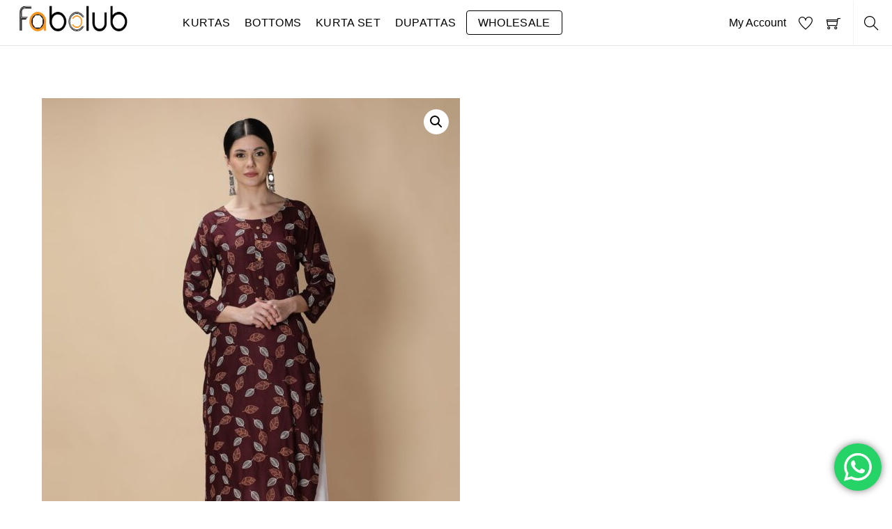

--- FILE ---
content_type: text/html; charset=UTF-8
request_url: https://www.fabclub.co.in/product/rayon-printed-straight-women-kurta-wine/
body_size: 23054
content:
<!DOCTYPE html>
<html lang="en">

<head>
		<meta charset="UTF-8" />
	<!-- wp_head -->
	<title>Rayon Printed Straight Women Kurta (Wine) &#8211; Fabclub</title>
<meta name='robots' content='max-image-preview:large' />
<link rel='dns-prefetch' href='//fonts.googleapis.com' />
<link rel="alternate" type="application/rss+xml" title="Fabclub &raquo; Feed" href="https://www.fabclub.co.in/feed/" />
<link rel="alternate" type="application/rss+xml" title="Fabclub &raquo; Comments Feed" href="https://www.fabclub.co.in/comments/feed/" />
<link rel="alternate" type="application/rss+xml" title="Fabclub &raquo; Rayon Printed Straight Women Kurta (Wine) Comments Feed" href="https://www.fabclub.co.in/product/rayon-printed-straight-women-kurta-wine/feed/" />
<script type="text/javascript">
/* <![CDATA[ */
window._wpemojiSettings = {"baseUrl":"https:\/\/s.w.org\/images\/core\/emoji\/15.0.3\/72x72\/","ext":".png","svgUrl":"https:\/\/s.w.org\/images\/core\/emoji\/15.0.3\/svg\/","svgExt":".svg","source":{"concatemoji":"https:\/\/www.fabclub.co.in\/wp-includes\/js\/wp-emoji-release.min.js?ver=6.5.7"}};
/*! This file is auto-generated */
!function(i,n){var o,s,e;function c(e){try{var t={supportTests:e,timestamp:(new Date).valueOf()};sessionStorage.setItem(o,JSON.stringify(t))}catch(e){}}function p(e,t,n){e.clearRect(0,0,e.canvas.width,e.canvas.height),e.fillText(t,0,0);var t=new Uint32Array(e.getImageData(0,0,e.canvas.width,e.canvas.height).data),r=(e.clearRect(0,0,e.canvas.width,e.canvas.height),e.fillText(n,0,0),new Uint32Array(e.getImageData(0,0,e.canvas.width,e.canvas.height).data));return t.every(function(e,t){return e===r[t]})}function u(e,t,n){switch(t){case"flag":return n(e,"\ud83c\udff3\ufe0f\u200d\u26a7\ufe0f","\ud83c\udff3\ufe0f\u200b\u26a7\ufe0f")?!1:!n(e,"\ud83c\uddfa\ud83c\uddf3","\ud83c\uddfa\u200b\ud83c\uddf3")&&!n(e,"\ud83c\udff4\udb40\udc67\udb40\udc62\udb40\udc65\udb40\udc6e\udb40\udc67\udb40\udc7f","\ud83c\udff4\u200b\udb40\udc67\u200b\udb40\udc62\u200b\udb40\udc65\u200b\udb40\udc6e\u200b\udb40\udc67\u200b\udb40\udc7f");case"emoji":return!n(e,"\ud83d\udc26\u200d\u2b1b","\ud83d\udc26\u200b\u2b1b")}return!1}function f(e,t,n){var r="undefined"!=typeof WorkerGlobalScope&&self instanceof WorkerGlobalScope?new OffscreenCanvas(300,150):i.createElement("canvas"),a=r.getContext("2d",{willReadFrequently:!0}),o=(a.textBaseline="top",a.font="600 32px Arial",{});return e.forEach(function(e){o[e]=t(a,e,n)}),o}function t(e){var t=i.createElement("script");t.src=e,t.defer=!0,i.head.appendChild(t)}"undefined"!=typeof Promise&&(o="wpEmojiSettingsSupports",s=["flag","emoji"],n.supports={everything:!0,everythingExceptFlag:!0},e=new Promise(function(e){i.addEventListener("DOMContentLoaded",e,{once:!0})}),new Promise(function(t){var n=function(){try{var e=JSON.parse(sessionStorage.getItem(o));if("object"==typeof e&&"number"==typeof e.timestamp&&(new Date).valueOf()<e.timestamp+604800&&"object"==typeof e.supportTests)return e.supportTests}catch(e){}return null}();if(!n){if("undefined"!=typeof Worker&&"undefined"!=typeof OffscreenCanvas&&"undefined"!=typeof URL&&URL.createObjectURL&&"undefined"!=typeof Blob)try{var e="postMessage("+f.toString()+"("+[JSON.stringify(s),u.toString(),p.toString()].join(",")+"));",r=new Blob([e],{type:"text/javascript"}),a=new Worker(URL.createObjectURL(r),{name:"wpTestEmojiSupports"});return void(a.onmessage=function(e){c(n=e.data),a.terminate(),t(n)})}catch(e){}c(n=f(s,u,p))}t(n)}).then(function(e){for(var t in e)n.supports[t]=e[t],n.supports.everything=n.supports.everything&&n.supports[t],"flag"!==t&&(n.supports.everythingExceptFlag=n.supports.everythingExceptFlag&&n.supports[t]);n.supports.everythingExceptFlag=n.supports.everythingExceptFlag&&!n.supports.flag,n.DOMReady=!1,n.readyCallback=function(){n.DOMReady=!0}}).then(function(){return e}).then(function(){var e;n.supports.everything||(n.readyCallback(),(e=n.source||{}).concatemoji?t(e.concatemoji):e.wpemoji&&e.twemoji&&(t(e.twemoji),t(e.wpemoji)))}))}((window,document),window._wpemojiSettings);
/* ]]> */
</script>
<style>
	.themify_builder .wow { visibility: hidden; }
	div:not(.caroufredsel_wrapper) > .themify_builder_slider > li:not(:first-child), .mfp-hide { display: none; }
a.themify_lightbox, .module-gallery a, .gallery-icon, .themify_lightboxed_images .post a[href$="jpg"], .themify_lightboxed_images .post a[href$="gif"], .themify_lightboxed_images .post a[href$="png"], .themify_lightboxed_images .post a[href$="JPG"], .themify_lightboxed_images .post a[href$="GIF"], .themify_lightboxed_images .post a[href$="PNG"], .themify_lightboxed_images .post a[href$="jpeg"], .themify_lightboxed_images .post a[href$="JPEG"] { cursor:not-allowed; }
	.themify_lightbox_loaded a.themify_lightbox, .themify_lightbox_loaded .module-gallery a, .themify_lightbox_loaded .gallery-icon { cursor:pointer; }
	</style><link rel="stylesheet" href="https://www.fabclub.co.in/wp-content/cache/minify/8b353.css" media="all" />




<meta name="builder-styles-css" data-href="https://www.fabclub.co.in/wp-content/themes/themify-shoppe/themify/themify-builder/css/themify-builder-style.min.css?ver=4.6.7" content="builder-styles-css" id="builder-styles-css" />
<style id='wp-emoji-styles-inline-css' type='text/css'>

	img.wp-smiley, img.emoji {
		display: inline !important;
		border: none !important;
		box-shadow: none !important;
		height: 1em !important;
		width: 1em !important;
		margin: 0 0.07em !important;
		vertical-align: -0.1em !important;
		background: none !important;
		padding: 0 !important;
	}
</style>
<link rel="stylesheet" href="https://www.fabclub.co.in/wp-content/cache/minify/add62.css" media="all" />



<style id='classic-theme-styles-inline-css' type='text/css'>
/*! This file is auto-generated */
.wp-block-button__link{color:#fff;background-color:#32373c;border-radius:9999px;box-shadow:none;text-decoration:none;padding:calc(.667em + 2px) calc(1.333em + 2px);font-size:1.125em}.wp-block-file__button{background:#32373c;color:#fff;text-decoration:none}
</style>
<style id='global-styles-inline-css' type='text/css'>
body{--wp--preset--color--black: #000000;--wp--preset--color--cyan-bluish-gray: #abb8c3;--wp--preset--color--white: #ffffff;--wp--preset--color--pale-pink: #f78da7;--wp--preset--color--vivid-red: #cf2e2e;--wp--preset--color--luminous-vivid-orange: #ff6900;--wp--preset--color--luminous-vivid-amber: #fcb900;--wp--preset--color--light-green-cyan: #7bdcb5;--wp--preset--color--vivid-green-cyan: #00d084;--wp--preset--color--pale-cyan-blue: #8ed1fc;--wp--preset--color--vivid-cyan-blue: #0693e3;--wp--preset--color--vivid-purple: #9b51e0;--wp--preset--gradient--vivid-cyan-blue-to-vivid-purple: linear-gradient(135deg,rgba(6,147,227,1) 0%,rgb(155,81,224) 100%);--wp--preset--gradient--light-green-cyan-to-vivid-green-cyan: linear-gradient(135deg,rgb(122,220,180) 0%,rgb(0,208,130) 100%);--wp--preset--gradient--luminous-vivid-amber-to-luminous-vivid-orange: linear-gradient(135deg,rgba(252,185,0,1) 0%,rgba(255,105,0,1) 100%);--wp--preset--gradient--luminous-vivid-orange-to-vivid-red: linear-gradient(135deg,rgba(255,105,0,1) 0%,rgb(207,46,46) 100%);--wp--preset--gradient--very-light-gray-to-cyan-bluish-gray: linear-gradient(135deg,rgb(238,238,238) 0%,rgb(169,184,195) 100%);--wp--preset--gradient--cool-to-warm-spectrum: linear-gradient(135deg,rgb(74,234,220) 0%,rgb(151,120,209) 20%,rgb(207,42,186) 40%,rgb(238,44,130) 60%,rgb(251,105,98) 80%,rgb(254,248,76) 100%);--wp--preset--gradient--blush-light-purple: linear-gradient(135deg,rgb(255,206,236) 0%,rgb(152,150,240) 100%);--wp--preset--gradient--blush-bordeaux: linear-gradient(135deg,rgb(254,205,165) 0%,rgb(254,45,45) 50%,rgb(107,0,62) 100%);--wp--preset--gradient--luminous-dusk: linear-gradient(135deg,rgb(255,203,112) 0%,rgb(199,81,192) 50%,rgb(65,88,208) 100%);--wp--preset--gradient--pale-ocean: linear-gradient(135deg,rgb(255,245,203) 0%,rgb(182,227,212) 50%,rgb(51,167,181) 100%);--wp--preset--gradient--electric-grass: linear-gradient(135deg,rgb(202,248,128) 0%,rgb(113,206,126) 100%);--wp--preset--gradient--midnight: linear-gradient(135deg,rgb(2,3,129) 0%,rgb(40,116,252) 100%);--wp--preset--font-size--small: 13px;--wp--preset--font-size--medium: 20px;--wp--preset--font-size--large: 36px;--wp--preset--font-size--x-large: 42px;--wp--preset--spacing--20: 0.44rem;--wp--preset--spacing--30: 0.67rem;--wp--preset--spacing--40: 1rem;--wp--preset--spacing--50: 1.5rem;--wp--preset--spacing--60: 2.25rem;--wp--preset--spacing--70: 3.38rem;--wp--preset--spacing--80: 5.06rem;--wp--preset--shadow--natural: 6px 6px 9px rgba(0, 0, 0, 0.2);--wp--preset--shadow--deep: 12px 12px 50px rgba(0, 0, 0, 0.4);--wp--preset--shadow--sharp: 6px 6px 0px rgba(0, 0, 0, 0.2);--wp--preset--shadow--outlined: 6px 6px 0px -3px rgba(255, 255, 255, 1), 6px 6px rgba(0, 0, 0, 1);--wp--preset--shadow--crisp: 6px 6px 0px rgba(0, 0, 0, 1);}:where(.is-layout-flex){gap: 0.5em;}:where(.is-layout-grid){gap: 0.5em;}body .is-layout-flex{display: flex;}body .is-layout-flex{flex-wrap: wrap;align-items: center;}body .is-layout-flex > *{margin: 0;}body .is-layout-grid{display: grid;}body .is-layout-grid > *{margin: 0;}:where(.wp-block-columns.is-layout-flex){gap: 2em;}:where(.wp-block-columns.is-layout-grid){gap: 2em;}:where(.wp-block-post-template.is-layout-flex){gap: 1.25em;}:where(.wp-block-post-template.is-layout-grid){gap: 1.25em;}.has-black-color{color: var(--wp--preset--color--black) !important;}.has-cyan-bluish-gray-color{color: var(--wp--preset--color--cyan-bluish-gray) !important;}.has-white-color{color: var(--wp--preset--color--white) !important;}.has-pale-pink-color{color: var(--wp--preset--color--pale-pink) !important;}.has-vivid-red-color{color: var(--wp--preset--color--vivid-red) !important;}.has-luminous-vivid-orange-color{color: var(--wp--preset--color--luminous-vivid-orange) !important;}.has-luminous-vivid-amber-color{color: var(--wp--preset--color--luminous-vivid-amber) !important;}.has-light-green-cyan-color{color: var(--wp--preset--color--light-green-cyan) !important;}.has-vivid-green-cyan-color{color: var(--wp--preset--color--vivid-green-cyan) !important;}.has-pale-cyan-blue-color{color: var(--wp--preset--color--pale-cyan-blue) !important;}.has-vivid-cyan-blue-color{color: var(--wp--preset--color--vivid-cyan-blue) !important;}.has-vivid-purple-color{color: var(--wp--preset--color--vivid-purple) !important;}.has-black-background-color{background-color: var(--wp--preset--color--black) !important;}.has-cyan-bluish-gray-background-color{background-color: var(--wp--preset--color--cyan-bluish-gray) !important;}.has-white-background-color{background-color: var(--wp--preset--color--white) !important;}.has-pale-pink-background-color{background-color: var(--wp--preset--color--pale-pink) !important;}.has-vivid-red-background-color{background-color: var(--wp--preset--color--vivid-red) !important;}.has-luminous-vivid-orange-background-color{background-color: var(--wp--preset--color--luminous-vivid-orange) !important;}.has-luminous-vivid-amber-background-color{background-color: var(--wp--preset--color--luminous-vivid-amber) !important;}.has-light-green-cyan-background-color{background-color: var(--wp--preset--color--light-green-cyan) !important;}.has-vivid-green-cyan-background-color{background-color: var(--wp--preset--color--vivid-green-cyan) !important;}.has-pale-cyan-blue-background-color{background-color: var(--wp--preset--color--pale-cyan-blue) !important;}.has-vivid-cyan-blue-background-color{background-color: var(--wp--preset--color--vivid-cyan-blue) !important;}.has-vivid-purple-background-color{background-color: var(--wp--preset--color--vivid-purple) !important;}.has-black-border-color{border-color: var(--wp--preset--color--black) !important;}.has-cyan-bluish-gray-border-color{border-color: var(--wp--preset--color--cyan-bluish-gray) !important;}.has-white-border-color{border-color: var(--wp--preset--color--white) !important;}.has-pale-pink-border-color{border-color: var(--wp--preset--color--pale-pink) !important;}.has-vivid-red-border-color{border-color: var(--wp--preset--color--vivid-red) !important;}.has-luminous-vivid-orange-border-color{border-color: var(--wp--preset--color--luminous-vivid-orange) !important;}.has-luminous-vivid-amber-border-color{border-color: var(--wp--preset--color--luminous-vivid-amber) !important;}.has-light-green-cyan-border-color{border-color: var(--wp--preset--color--light-green-cyan) !important;}.has-vivid-green-cyan-border-color{border-color: var(--wp--preset--color--vivid-green-cyan) !important;}.has-pale-cyan-blue-border-color{border-color: var(--wp--preset--color--pale-cyan-blue) !important;}.has-vivid-cyan-blue-border-color{border-color: var(--wp--preset--color--vivid-cyan-blue) !important;}.has-vivid-purple-border-color{border-color: var(--wp--preset--color--vivid-purple) !important;}.has-vivid-cyan-blue-to-vivid-purple-gradient-background{background: var(--wp--preset--gradient--vivid-cyan-blue-to-vivid-purple) !important;}.has-light-green-cyan-to-vivid-green-cyan-gradient-background{background: var(--wp--preset--gradient--light-green-cyan-to-vivid-green-cyan) !important;}.has-luminous-vivid-amber-to-luminous-vivid-orange-gradient-background{background: var(--wp--preset--gradient--luminous-vivid-amber-to-luminous-vivid-orange) !important;}.has-luminous-vivid-orange-to-vivid-red-gradient-background{background: var(--wp--preset--gradient--luminous-vivid-orange-to-vivid-red) !important;}.has-very-light-gray-to-cyan-bluish-gray-gradient-background{background: var(--wp--preset--gradient--very-light-gray-to-cyan-bluish-gray) !important;}.has-cool-to-warm-spectrum-gradient-background{background: var(--wp--preset--gradient--cool-to-warm-spectrum) !important;}.has-blush-light-purple-gradient-background{background: var(--wp--preset--gradient--blush-light-purple) !important;}.has-blush-bordeaux-gradient-background{background: var(--wp--preset--gradient--blush-bordeaux) !important;}.has-luminous-dusk-gradient-background{background: var(--wp--preset--gradient--luminous-dusk) !important;}.has-pale-ocean-gradient-background{background: var(--wp--preset--gradient--pale-ocean) !important;}.has-electric-grass-gradient-background{background: var(--wp--preset--gradient--electric-grass) !important;}.has-midnight-gradient-background{background: var(--wp--preset--gradient--midnight) !important;}.has-small-font-size{font-size: var(--wp--preset--font-size--small) !important;}.has-medium-font-size{font-size: var(--wp--preset--font-size--medium) !important;}.has-large-font-size{font-size: var(--wp--preset--font-size--large) !important;}.has-x-large-font-size{font-size: var(--wp--preset--font-size--x-large) !important;}
.wp-block-navigation a:where(:not(.wp-element-button)){color: inherit;}
:where(.wp-block-post-template.is-layout-flex){gap: 1.25em;}:where(.wp-block-post-template.is-layout-grid){gap: 1.25em;}
:where(.wp-block-columns.is-layout-flex){gap: 2em;}:where(.wp-block-columns.is-layout-grid){gap: 2em;}
.wp-block-pullquote{font-size: 1.5em;line-height: 1.6;}
</style>
<link rel="stylesheet" href="https://www.fabclub.co.in/wp-content/cache/minify/2b698.css" media="all" />






<style id='woocommerce-inline-inline-css' type='text/css'>
.woocommerce form .form-row .required { visibility: visible; }
</style>
<link rel="stylesheet" href="https://www.fabclub.co.in/wp-content/cache/minify/d2796.css" media="all" />





<link rel='stylesheet' id='themify-google-fonts-css' href='https://fonts.googleapis.com/css?family=Libre+Franklin%3A400%2C300%2C500%2C600%2C700&#038;subset=latin&#038;ver=6.5.7' type='text/css' media='all' />
<link rel="stylesheet" href="https://www.fabclub.co.in/wp-content/cache/minify/14f78.css" media="all" />

<link rel="stylesheet" type="text/css" href="https://fonts.googleapis.com/css?display=swap&amp;family=Bree+Serif%3A300%2C400" media="all">
<style data-related="n2-ss-4">div#n2-ss-4 .n2-ss-slider-1{display:grid;position:relative;}div#n2-ss-4 .n2-ss-slider-2{display:grid;position:relative;overflow:hidden;padding:0px 0px 0px 0px;border:0px solid RGBA(62,62,62,1);border-radius:0px;background-clip:padding-box;background-repeat:repeat;background-position:50% 50%;background-size:cover;background-attachment:scroll;z-index:1;}div#n2-ss-4:not(.n2-ss-loaded) .n2-ss-slider-2{background-image:none !important;}div#n2-ss-4 .n2-ss-slider-3{display:grid;grid-template-areas:'cover';position:relative;overflow:hidden;z-index:10;}div#n2-ss-4 .n2-ss-slider-3 > *{grid-area:cover;}div#n2-ss-4 .n2-ss-slide-backgrounds,div#n2-ss-4 .n2-ss-slider-3 > .n2-ss-divider{position:relative;}div#n2-ss-4 .n2-ss-slide-backgrounds{z-index:10;}div#n2-ss-4 .n2-ss-slide-backgrounds > *{overflow:hidden;}div#n2-ss-4 .n2-ss-slide-background{transform:translateX(-100000px);}div#n2-ss-4 .n2-ss-slider-4{place-self:center;position:relative;width:100%;height:100%;z-index:20;display:grid;grid-template-areas:'slide';}div#n2-ss-4 .n2-ss-slider-4 > *{grid-area:slide;}div#n2-ss-4.n2-ss-full-page--constrain-ratio .n2-ss-slider-4{height:auto;}div#n2-ss-4 .n2-ss-slide{display:grid;place-items:center;grid-auto-columns:100%;position:relative;z-index:20;-webkit-backface-visibility:hidden;transform:translateX(-100000px);}div#n2-ss-4 .n2-ss-slide{perspective:1500px;}div#n2-ss-4 .n2-ss-slide-active{z-index:21;}.n2-ss-background-animation{position:absolute;top:0;left:0;width:100%;height:100%;z-index:3;}div#n2-ss-4 .n2-font-87ffcfd62b278504acf7640cf316b5e8-paragraph{font-family: 'Bree Serif';color: #f7941d;font-size:118.75%;text-shadow: none;line-height: 1.5;font-weight: normal;font-style: normal;text-decoration: none;text-align: center;letter-spacing: normal;word-spacing: normal;text-transform: none;font-weight: 400;}div#n2-ss-4 .n2-font-87ffcfd62b278504acf7640cf316b5e8-paragraph a, div#n2-ss-4 .n2-font-87ffcfd62b278504acf7640cf316b5e8-paragraph a:FOCUS{font-family: 'Bree Serif';color: #1890d7;font-size:100%;text-shadow: none;line-height: 1.5;font-weight: normal;font-style: normal;text-decoration: none;text-align: center;letter-spacing: normal;word-spacing: normal;text-transform: none;font-weight: 400;}div#n2-ss-4 .n2-font-87ffcfd62b278504acf7640cf316b5e8-paragraph a:HOVER, div#n2-ss-4 .n2-font-87ffcfd62b278504acf7640cf316b5e8-paragraph a:ACTIVE{font-family: 'Bree Serif';color: #1890d7;font-size:100%;text-shadow: none;line-height: 1.5;font-weight: normal;font-style: normal;text-decoration: none;text-align: center;letter-spacing: normal;word-spacing: normal;text-transform: none;font-weight: 400;}div#n2-ss-4 .n2-style-f8293b450b12ef15d5c4ff97a617a3e3-heading{background: RGBA(255,255,255,0);opacity:1;padding:0px 0px 0px 0px ;box-shadow: none;border: 0px solid RGBA(0,0,0,1);border-radius:0px;}div#n2-ss-4 .n2-font-0f469b69cb0132febc2c177f4a42b2d1-paragraph{font-family: 'Bree Serif';color: #f7941d;font-size:125%;text-shadow: none;line-height: 1.5;font-weight: normal;font-style: normal;text-decoration: none;text-align: center;letter-spacing: normal;word-spacing: normal;text-transform: none;font-weight: 400;}div#n2-ss-4 .n2-font-0f469b69cb0132febc2c177f4a42b2d1-paragraph a, div#n2-ss-4 .n2-font-0f469b69cb0132febc2c177f4a42b2d1-paragraph a:FOCUS{font-family: 'Bree Serif';color: #1890d7;font-size:100%;text-shadow: none;line-height: 1.5;font-weight: normal;font-style: normal;text-decoration: none;text-align: center;letter-spacing: normal;word-spacing: normal;text-transform: none;font-weight: 400;}div#n2-ss-4 .n2-font-0f469b69cb0132febc2c177f4a42b2d1-paragraph a:HOVER, div#n2-ss-4 .n2-font-0f469b69cb0132febc2c177f4a42b2d1-paragraph a:ACTIVE{font-family: 'Bree Serif';color: #1890d7;font-size:100%;text-shadow: none;line-height: 1.5;font-weight: normal;font-style: normal;text-decoration: none;text-align: center;letter-spacing: normal;word-spacing: normal;text-transform: none;font-weight: 400;}div#n2-ss-4 .n2-style-2eb5858b5ac44744458dad2a61f5c847-heading{background: RGBA(255,255,255,0);opacity:1;padding:0px 0px 0px 0px ;box-shadow: none;border: 0px solid RGBA(0,0,0,1);border-radius:0px;}div#n2-ss-4 .n2-font-9e3171a10421c2f01639bcdbac2d6705-paragraph{font-family: 'Bree Serif';color: #f7941d;font-size:87.5%;text-shadow: none;line-height: 1.5;font-weight: normal;font-style: normal;text-decoration: none;text-align: center;letter-spacing: normal;word-spacing: normal;text-transform: none;font-weight: 400;}div#n2-ss-4 .n2-font-9e3171a10421c2f01639bcdbac2d6705-paragraph a, div#n2-ss-4 .n2-font-9e3171a10421c2f01639bcdbac2d6705-paragraph a:FOCUS{font-family: 'Bree Serif';color: #1890d7;font-size:100%;text-shadow: none;line-height: 1.5;font-weight: normal;font-style: normal;text-decoration: none;text-align: center;letter-spacing: normal;word-spacing: normal;text-transform: none;font-weight: 400;}div#n2-ss-4 .n2-font-9e3171a10421c2f01639bcdbac2d6705-paragraph a:HOVER, div#n2-ss-4 .n2-font-9e3171a10421c2f01639bcdbac2d6705-paragraph a:ACTIVE{font-family: 'Bree Serif';color: #1890d7;font-size:100%;text-shadow: none;line-height: 1.5;font-weight: normal;font-style: normal;text-decoration: none;text-align: center;letter-spacing: normal;word-spacing: normal;text-transform: none;font-weight: 400;}div#n2-ss-4 .n-uc-pAjKaMnk4pzj{padding:0px 0px 0px 0px}div#n2-ss-4 .n-uc-151f2b4107c6d-inner{padding:10px 10px 10px 10px;justify-content:center}div#n2-ss-4 .n-uc-6CcxDDcXsbz6{--margin-left:-150px;max-width:100px}div#n2-ss-4 .n-uc-g4JYvOkCLB6n{--margin-top:-5px;--margin-left:-110px;max-width:105px}div#n2-ss-4 .n-uc-myVEEVLWri8e{--margin-top:-35px;--margin-left:90px;max-width:115px}div#n2-ss-4 .n-uc-5CcLUxLbziDl{--margin-top:-35px;--margin-left:120px;max-width:100px}div#n2-ss-4 .n-uc-YbdU7ekI2WXz{--margin-top:-25px;--margin-left:-400px;max-width:130px}div#n2-ss-4 .n-uc-7ZEbxKz5Por7{--margin-top:-33px;--margin-bottom:-5px;--margin-left:-380px;max-width:130px}div#n2-ss-4 .n-uc-kTz87NKjr8vd{--margin-top:-28px;--margin-left:350px;max-width:115px}div#n2-ss-4 .n-uc-ZkSzTguCOgvS{--margin-top:-30px;--margin-left:560px;max-width:105px}@media (min-width: 1200px){div#n2-ss-4 .n-uc-6CcxDDcXsbz6{display:none}div#n2-ss-4 .n-uc-myVEEVLWri8e{display:none}div#n2-ss-4 .n-uc-YbdU7ekI2WXz{display:none}div#n2-ss-4 .n-uc-k2q1jShMPjCV{display:none}div#n2-ss-4 .n-uc-xk13ck4Z7aG9{display:none}div#n2-ss-4 .n-uc-jqMZXJHAxkAa{display:none}div#n2-ss-4 .n-uc-ZkSzTguCOgvS{display:none}div#n2-ss-4 .n-uc-GezvzHBzXXb4{display:none}div#n2-ss-4 [data-hide-desktopportrait="1"]{display: none !important;}}@media (orientation: landscape) and (max-width: 1199px) and (min-width: 901px),(orientation: portrait) and (max-width: 1199px) and (min-width: 701px){div#n2-ss-4 .n-uc-6CcxDDcXsbz6{--margin-left:-80px}div#n2-ss-4 .n-uc-g4JYvOkCLB6n{display:none}div#n2-ss-4 .n-uc-myVEEVLWri8e{--margin-top:-33px;--margin-left:125px;max-width:100px}div#n2-ss-4 .n-uc-5CcLUxLbziDl{display:none}div#n2-ss-4 .n-uc-YbdU7ekI2WXz{--margin-top:-35px;--margin-bottom:5px;--margin-left:-320px}div#n2-ss-4 .n-uc-7ZEbxKz5Por7{--margin-top:-28px;--margin-bottom:0px;--margin-left:-465px;display:none}div#n2-ss-4 .n-uc-k2q1jShMPjCV{display:none}div#n2-ss-4 .n-uc-xk13ck4Z7aG9{display:none}div#n2-ss-4 .n-uc-jqMZXJHAxkAa{display:none}div#n2-ss-4 .n-uc-kTz87NKjr8vd{display:none}div#n2-ss-4 .n-uc-ZkSzTguCOgvS{--margin-top:-33px;--margin-left:330px}div#n2-ss-4 .n-uc-GezvzHBzXXb4{display:none}div#n2-ss-4 [data-hide-tabletportrait="1"]{display: none !important;}}@media (orientation: landscape) and (max-width: 900px),(orientation: portrait) and (max-width: 700px){div#n2-ss-4 .n-uc-6CcxDDcXsbz6{display:none}div#n2-ss-4 .n-uc-g4JYvOkCLB6n{display:none}div#n2-ss-4 .n-uc-myVEEVLWri8e{display:none}div#n2-ss-4 .n-uc-5CcLUxLbziDl{display:none}div#n2-ss-4 .n-uc-YbdU7ekI2WXz{display:none}div#n2-ss-4 .n-uc-7ZEbxKz5Por7{display:none}div#n2-ss-4 .n-uc-k2q1jShMPjCV{--margin-bottom:20px;max-width:90px}div#n2-ss-4 .n-uc-xk13ck4Z7aG9{--margin-top:-10px;--margin-left:-165px;max-width:90px}div#n2-ss-4 .n-uc-jqMZXJHAxkAa{--margin-top:-27px;--margin-left:-5px;max-width:100px}div#n2-ss-4 .n-uc-kTz87NKjr8vd{display:none}div#n2-ss-4 .n-uc-ZkSzTguCOgvS{display:none}div#n2-ss-4 .n-uc-GezvzHBzXXb4{--margin-top:-27px;--margin-left:155px;max-width:85px}div#n2-ss-4 [data-hide-mobileportrait="1"]{display: none !important;}}</style>
<script>(function(){this._N2=this._N2||{_r:[],_d:[],r:function(){this._r.push(arguments)},d:function(){this._d.push(arguments)}}}).call(window);</script>

<script  defer src="https://www.fabclub.co.in/wp-content/cache/minify/08bc0.js"></script>

<script>_N2.r('documentReady',function(){_N2.r(["documentReady","smartslider-frontend","ss-simple"],function(){new _N2.SmartSliderSimple('n2-ss-4',{"admin":false,"background.video.mobile":1,"loadingTime":2000,"alias":{"id":0,"smoothScroll":0,"slideSwitch":0,"scroll":1},"align":"normal","isDelayed":0,"responsive":{"mediaQueries":{"all":false,"desktopportrait":["(min-width: 1200px)"],"tabletportrait":["(orientation: landscape) and (max-width: 1199px) and (min-width: 901px)","(orientation: portrait) and (max-width: 1199px) and (min-width: 701px)"],"mobileportrait":["(orientation: landscape) and (max-width: 900px)","(orientation: portrait) and (max-width: 700px)"]},"base":{"slideOuterWidth":1600,"slideOuterHeight":50,"sliderWidth":1600,"sliderHeight":50,"slideWidth":1600,"slideHeight":50},"hideOn":{"desktopLandscape":false,"desktopPortrait":false,"tabletLandscape":false,"tabletPortrait":false,"mobileLandscape":false,"mobilePortrait":false},"onResizeEnabled":true,"type":"fullwidth","sliderHeightBasedOn":"real","focusUser":1,"focusEdge":"auto","breakpoints":[{"device":"tabletPortrait","type":"max-screen-width","portraitWidth":1199,"landscapeWidth":1199},{"device":"mobilePortrait","type":"max-screen-width","portraitWidth":700,"landscapeWidth":900}],"enabledDevices":{"desktopLandscape":0,"desktopPortrait":1,"tabletLandscape":0,"tabletPortrait":1,"mobileLandscape":0,"mobilePortrait":1},"sizes":{"desktopPortrait":{"width":1600,"height":50,"max":3000,"min":1200},"tabletPortrait":{"width":701,"height":21,"customHeight":false,"max":1199,"min":701},"mobilePortrait":{"width":320,"height":10,"customHeight":false,"max":900,"min":320}},"overflowHiddenPage":0,"focus":{"offsetTop":"#wpadminbar","offsetBottom":""}},"controls":{"mousewheel":0,"touch":0,"keyboard":1,"blockCarouselInteraction":1},"playWhenVisible":1,"playWhenVisibleAt":0.5,"lazyLoad":0,"lazyLoadNeighbor":0,"blockrightclick":0,"maintainSession":0,"autoplay":{"enabled":0,"start":1,"duration":8000,"autoplayLoop":1,"allowReStart":0,"pause":{"click":1,"mouse":"enter","mediaStarted":1},"resume":{"click":0,"mouse":0,"mediaEnded":1,"slidechanged":0},"interval":1,"intervalModifier":"loop","intervalSlide":"current"},"perspective":1500,"layerMode":{"playOnce":0,"playFirstLayer":1,"mode":"skippable","inAnimation":"mainInEnd"},"bgAnimations":0,"mainanimation":{"type":"horizontal","duration":800,"delay":0,"ease":"easeOutQuad","shiftedBackgroundAnimation":0},"carousel":1,"initCallbacks":function(){}})})});</script><script  src="https://www.fabclub.co.in/wp-content/cache/minify/818c0.js"></script>


<link rel="https://api.w.org/" href="https://www.fabclub.co.in/wp-json/" /><link rel="alternate" type="application/json" href="https://www.fabclub.co.in/wp-json/wp/v2/product/15600" /><link rel="EditURI" type="application/rsd+xml" title="RSD" href="https://www.fabclub.co.in/xmlrpc.php?rsd" />
<meta name="generator" content="WordPress 6.5.7" />
<meta name="generator" content="WooCommerce 4.5.5" />
<link rel="canonical" href="https://www.fabclub.co.in/product/rayon-printed-straight-women-kurta-wine/" />
<link rel='shortlink' href='https://www.fabclub.co.in/?p=15600' />
<link rel="alternate" type="application/json+oembed" href="https://www.fabclub.co.in/wp-json/oembed/1.0/embed?url=https%3A%2F%2Fwww.fabclub.co.in%2Fproduct%2Frayon-printed-straight-women-kurta-wine%2F" />
<link rel="alternate" type="text/xml+oembed" href="https://www.fabclub.co.in/wp-json/oembed/1.0/embed?url=https%3A%2F%2Fwww.fabclub.co.in%2Fproduct%2Frayon-printed-straight-women-kurta-wine%2F&#038;format=xml" />


<link href="https://www.fabclub.co.in/wp-content/uploads/2020/07/Fabclub-Fevicon-Icon-32-x-32.png" rel="shortcut icon" /> 

<style>
select.orderby {
    margin: 0 0 0 1px;
}
</style>

	<script type="text/javascript">
		var tf_mobile_menu_trigger_point = 900;
	</script>
	
<meta name="viewport" content="width=device-width, initial-scale=1">
	<noscript><style>.woocommerce-product-gallery{ opacity: 1 !important; }</style></noscript>
	<style type="text/css">.recentcomments a{display:inline !important;padding:0 !important;margin:0 !important;}</style>
</head>
<body data-rsssl=1 class="product-template-default single single-product postid-15600 theme-themify-shoppe woocommerce woocommerce-page woocommerce-no-js themify-fw-4-6-7 themify-shoppe-1-4-2 skin-default not-ie default_width sidebar-none no-home no-touch builder-parallax-scrolling-active header-logo-left fixed-header cart-style-dropdown wc-cart-empty footer-block top-bar-widgets-off footer-menu-navigation-off product-img-left tile_enable  filter-hover-none filter-featured-only">

	<script type="text/javascript">
	function themifyMobileMenuTrigger(e) {
		var w = document.body.clientWidth;
		if( w > 0 && w <= tf_mobile_menu_trigger_point ) {
			document.body.classList.add( 'mobile_menu_active' );
		} else {
			document.body.classList.remove( 'mobile_menu_active' );
		}
		
	}
	themifyMobileMenuTrigger();
	var _init =function () {
	    jQuery( window ).on('tfsmartresize.tf_mobile_menu', themifyMobileMenuTrigger );
	    document.removeEventListener( 'DOMContentLoaded', _init, {once:true,passive:true} );
	    _init=null;
	};
	document.addEventListener( 'DOMContentLoaded', _init, {once:true,passive:true} );
</script>
	
			<div id="search-lightbox-wrap">
	<div class="search-lightbox">
		<div id="searchform-wrap">
			<form method="get" id="searchform" action="https://www.fabclub.co.in/">

	<i class="icon-search"></i>

	<input type="text" name="s" id="s" title="Search" value="" />

</form>		</div>
		<!-- /searchform wrap -->
		<div class="search-results-wrap"></div>
	</div>
	<i id="close-search-box"></i>
</div>
<!-- /search-lightbox -->
		<!-- /search-box -->
	
	<div id="pagewrap" class="hfeed site">
							<div id="headerwrap"   >

										<!-- /Top bar widgets -->

					
					<header id="header" class="pagewidth clearfix" itemscope="itemscope" itemtype="https://schema.org/WPHeader">

												
												    <a id="menu-icon" href="#mobile-menu"><span class="menu-icon-inner"></span></a>
						
						<div class="logo-wrap">
															<div id="site-logo"><a href="https://www.fabclub.co.in" title="Fabclub"><img src="https://www.fabclub.co.in/wp-content/uploads/2021/10/Fabclub_3.png" alt="Fabclub" title="Fabclub" /></a></div>																						<div id="site-description" class="site-description"><span>Be Trendy For Every Mood</span></div>													</div>

						<div id="mobile-menu" class="sidemenu sidemenu-off">

															<a class="search-button" href="#"></a>
								<!-- /search-button -->
														
							<div class="top-icon-wrap">
																	<ul class="icon-menu">
																																													<li class="wishlist">
													<a class="tools_button" href="https://www.fabclub.co.in/wishlist/">
														<i class="icon-heart"></i> 
														<span class="icon-menu-count wishlist_empty">0</span> 
														<span class="tooltip">Wishlist</span>
													</a>
												</li>
																																																																<li id="cart-icon-count" class="cart empty-cart">
																									<a  href="https://www.fabclub.co.in/cart/">
														<i class="icon-shopping-cart"></i>
														<span class="icon-menu-count cart_empty">0</span>
														<span class="tooltip">Cart</span>
													</a>
																																					
<div id="shopdock">
	
	</div>												
											</li>
																			</ul>
																								<ul id="icon-menu" class="icon-menu menu-name-icon-menu"><li id="menu-item-14177" class="menu-item menu-item-type-post_type menu-item-object-page menu-item-14177"><a href="https://www.fabclub.co.in/my-account/">My Account</a></li>
</ul>															</div>
															<nav id="main-nav-wrap" itemscope="itemscope" itemtype="https://schema.org/SiteNavigationElement">
									<ul id="main-nav" class="main-nav menu-name-primary-menu"><li id='menu-item-954' class="menu-item menu-item-type-taxonomy menu-item-object-product_cat current-product-ancestor current-menu-parent current-product-parent" data-termid="34" data-tax="product_cat"><a  href="https://www.fabclub.co.in/product-category/kurtis-or-kurtas/">Kurtas</a> </li>
<li id='menu-item-15625' class="menu-item menu-item-type-taxonomy menu-item-object-product_cat menu-item-has-children has-sub-menu" data-termid="534" data-tax="product_cat"><a  href="https://www.fabclub.co.in/product-category/bottoms/">Bottoms</a> 
<ul class="sub-menu">
<li id='menu-item-15623' class="menu-item menu-item-type-taxonomy menu-item-object-product_cat" data-termid="210" data-tax="product_cat"><a  href="https://www.fabclub.co.in/product-category/bottoms/palazzos/">Palazzos</a> </li>
<li id='menu-item-15624' class="menu-item menu-item-type-taxonomy menu-item-object-product_cat" data-termid="520" data-tax="product_cat"><a  href="https://www.fabclub.co.in/product-category/bottoms/trousers-pants/">Trousers &amp; Pants</a> </li>
</ul>
</li>
<li id='menu-item-15100' class="menu-item menu-item-type-taxonomy menu-item-object-product_cat" data-termid="12" data-tax="product_cat"><a  href="https://www.fabclub.co.in/product-category/kurta-set/">Kurta Set</a> </li>
<li id='menu-item-15795' class="menu-item menu-item-type-taxonomy menu-item-object-product_cat" data-termid="537" data-tax="product_cat"><a  href="https://www.fabclub.co.in/product-category/dupattas/">Dupattas</a> </li>
<li id='menu-item-749' class="menu-item menu-item-type-post_type menu-item-object-page highlight-link" ><a  href="https://www.fabclub.co.in/wholesale/">Wholesale</a> </li>
</ul>									<!-- /#main-nav -->
								</nav>
																					
							<a id="menu-icon-close" href="#mobile-menu"></a>
						</div>
						<!-- /#mobile-menu -->
						
						
						
					</header>
					<!-- /#header -->

					
				</div>
					<!-- /#headerwrap -->

		<div id="body" class="clearfix">

		
	
		<!-- layout -->
		<div id="layout-wrap">
		<div id="layout" class="pagewidth clearfix">

	        			<!-- content -->
			<div id="content">
				
				
				
				<div data-slug="" class="wpf-search-container">
					
			<div class="woocommerce-notices-wrapper"></div><div id="product-15600" class="has-post-title has-post-date has-post-category has-post-tag has-post-comment has-post-author fullcover product type-product post-15600 status-publish first instock product_cat-kurtis-or-kurtas product_tag-kurtas product_tag-kurtis product_tag-leaf-print product_tag-rayon product_tag-straight product_tag-wine-kurta has-post-thumbnail sale taxable shipping-taxable purchasable product-type-variable has-default-attributes">

	<div class="woocommerce-product-gallery woocommerce-product-gallery--with-images woocommerce-product-gallery--columns-4 images" data-columns="4" style="opacity: 0; transition: opacity .25s ease-in-out;">
	<figure class="woocommerce-product-gallery__wrapper">
		<div data-thumb="https://www.fabclub.co.in/wp-content/uploads/2022/12/FBKR0120_WINE-1-scaled-100x100.jpg" data-thumb-alt="" class="woocommerce-product-gallery__image"><a href="https://www.fabclub.co.in/wp-content/uploads/2022/12/FBKR0120_WINE-1-scaled.jpg"><img width="600" height="800" src="https://www.fabclub.co.in/wp-content/uploads/2022/12/FBKR0120_WINE-1-scaled-600x800.jpg" class="wp-post-image" alt="" title="FBKR0120_WINE (1)" data-caption="" data-src="https://www.fabclub.co.in/wp-content/uploads/2022/12/FBKR0120_WINE-1-scaled.jpg" data-large_image="https://www.fabclub.co.in/wp-content/uploads/2022/12/FBKR0120_WINE-1-scaled.jpg" data-large_image_width="1920" data-large_image_height="2560" decoding="async" fetchpriority="high" srcset="https://www.fabclub.co.in/wp-content/uploads/2022/12/FBKR0120_WINE-1-scaled-600x800.jpg 600w, https://www.fabclub.co.in/wp-content/uploads/2022/12/FBKR0120_WINE-1-225x300.jpg 225w, https://www.fabclub.co.in/wp-content/uploads/2022/12/FBKR0120_WINE-1-768x1024.jpg 768w, https://www.fabclub.co.in/wp-content/uploads/2022/12/FBKR0120_WINE-1-1152x1536.jpg 1152w, https://www.fabclub.co.in/wp-content/uploads/2022/12/FBKR0120_WINE-1-1536x2048.jpg 1536w, https://www.fabclub.co.in/wp-content/uploads/2022/12/FBKR0120_WINE-1-768x1024-1160x1546.jpg 1160w, https://www.fabclub.co.in/wp-content/uploads/2022/12/FBKR0120_WINE-1-scaled.jpg 1920w" sizes="(max-width: 600px) 100vw, 600px" /></a></div><span class="onsale">Sale</span><div data-thumb="https://www.fabclub.co.in/wp-content/uploads/2022/12/FBKR0120_WINE-2-scaled-100x100.jpg" data-thumb-alt="" class="woocommerce-product-gallery__image"><a href="https://www.fabclub.co.in/wp-content/uploads/2022/12/FBKR0120_WINE-2-scaled.jpg"><img width="600" height="800" src="https://www.fabclub.co.in/wp-content/uploads/2022/12/FBKR0120_WINE-2-scaled-600x800.jpg" class="" alt="" title="FBKR0120_WINE (2)" data-caption="" data-src="https://www.fabclub.co.in/wp-content/uploads/2022/12/FBKR0120_WINE-2-scaled.jpg" data-large_image="https://www.fabclub.co.in/wp-content/uploads/2022/12/FBKR0120_WINE-2-scaled.jpg" data-large_image_width="1920" data-large_image_height="2560" decoding="async" srcset="https://www.fabclub.co.in/wp-content/uploads/2022/12/FBKR0120_WINE-2-scaled-600x800.jpg 600w, https://www.fabclub.co.in/wp-content/uploads/2022/12/FBKR0120_WINE-2-scaled.jpg 1920w" sizes="(max-width: 600px) 100vw, 600px" /></a></div><div data-thumb="https://www.fabclub.co.in/wp-content/uploads/2022/12/FBKR0120_WINE-5-scaled-100x100.jpg" data-thumb-alt="" class="woocommerce-product-gallery__image"><a href="https://www.fabclub.co.in/wp-content/uploads/2022/12/FBKR0120_WINE-5-scaled.jpg"><img width="600" height="800" src="https://www.fabclub.co.in/wp-content/uploads/2022/12/FBKR0120_WINE-5-scaled-600x800.jpg" class="" alt="" title="FBKR0120_WINE (5)" data-caption="" data-src="https://www.fabclub.co.in/wp-content/uploads/2022/12/FBKR0120_WINE-5-scaled.jpg" data-large_image="https://www.fabclub.co.in/wp-content/uploads/2022/12/FBKR0120_WINE-5-scaled.jpg" data-large_image_width="1920" data-large_image_height="2560" decoding="async" srcset="https://www.fabclub.co.in/wp-content/uploads/2022/12/FBKR0120_WINE-5-scaled-600x800.jpg 600w, https://www.fabclub.co.in/wp-content/uploads/2022/12/FBKR0120_WINE-5-225x300.jpg 225w, https://www.fabclub.co.in/wp-content/uploads/2022/12/FBKR0120_WINE-5-768x1024.jpg 768w, https://www.fabclub.co.in/wp-content/uploads/2022/12/FBKR0120_WINE-5-1152x1536.jpg 1152w, https://www.fabclub.co.in/wp-content/uploads/2022/12/FBKR0120_WINE-5-1536x2048.jpg 1536w, https://www.fabclub.co.in/wp-content/uploads/2022/12/FBKR0120_WINE-5-scaled.jpg 1920w" sizes="(max-width: 600px) 100vw, 600px" /></a></div><div data-thumb="https://www.fabclub.co.in/wp-content/uploads/2022/12/FBKR0120_WINE-6-scaled-100x100.jpg" data-thumb-alt="" class="woocommerce-product-gallery__image"><a href="https://www.fabclub.co.in/wp-content/uploads/2022/12/FBKR0120_WINE-6-scaled.jpg"><img width="600" height="800" src="https://www.fabclub.co.in/wp-content/uploads/2022/12/FBKR0120_WINE-6-scaled-600x800.jpg" class="" alt="" title="FBKR0120_WINE (6)" data-caption="" data-src="https://www.fabclub.co.in/wp-content/uploads/2022/12/FBKR0120_WINE-6-scaled.jpg" data-large_image="https://www.fabclub.co.in/wp-content/uploads/2022/12/FBKR0120_WINE-6-scaled.jpg" data-large_image_width="1920" data-large_image_height="2560" decoding="async" loading="lazy" srcset="https://www.fabclub.co.in/wp-content/uploads/2022/12/FBKR0120_WINE-6-scaled-600x800.jpg 600w, https://www.fabclub.co.in/wp-content/uploads/2022/12/FBKR0120_WINE-6-225x300.jpg 225w, https://www.fabclub.co.in/wp-content/uploads/2022/12/FBKR0120_WINE-6-768x1024.jpg 768w, https://www.fabclub.co.in/wp-content/uploads/2022/12/FBKR0120_WINE-6-1152x1536.jpg 1152w, https://www.fabclub.co.in/wp-content/uploads/2022/12/FBKR0120_WINE-6-1536x2048.jpg 1536w, https://www.fabclub.co.in/wp-content/uploads/2022/12/FBKR0120_WINE-6-scaled.jpg 1920w" sizes="(max-width: 600px) 100vw, 600px" /></a></div>	</figure>
</div>

	<div class="summary entry-summary">
		<nav class="woocommerce-breadcrumb"><a href="https://www.fabclub.co.in">Home</a>&nbsp;&#47;&nbsp;<a href="https://www.fabclub.co.in/shop/">Shop</a>&nbsp;&#47;&nbsp;<a href="https://www.fabclub.co.in/product-category/kurtis-or-kurtas/">Kurtis Or Kurtas</a>&nbsp;&#47;&nbsp;</nav><h1 class="product_title entry-title">Rayon Printed Straight Women Kurta (Wine)</h1><p class="price"><del><span class="woocommerce-Price-amount amount"><bdi><span class="woocommerce-Price-currencySymbol">&#8377;</span>1,199.00</bdi></span></del> <ins><span class="woocommerce-Price-amount amount"><bdi><span class="woocommerce-Price-currencySymbol">&#8377;</span>649.00</bdi></span></ins></p>
<div class="woocommerce-product-details__short-description">
	<div class="product-description"><p>Style : Wine printed straight rayon kurta<br />
Pattern : Straight hem, printed, side slits and button closure</p>
</div><!-- /.product-description --></div>

<form class="variations_form cart" action="https://www.fabclub.co.in/product/rayon-printed-straight-women-kurta-wine/" method="post" enctype='multipart/form-data' data-product_id="15600" data-product_variations="[{&quot;attributes&quot;:{&quot;attribute_pa_size&quot;:&quot;xl&quot;},&quot;availability_html&quot;:&quot;&quot;,&quot;backorders_allowed&quot;:false,&quot;dimensions&quot;:{&quot;length&quot;:&quot;&quot;,&quot;width&quot;:&quot;&quot;,&quot;height&quot;:&quot;&quot;},&quot;dimensions_html&quot;:&quot;N\/A&quot;,&quot;display_price&quot;:649,&quot;display_regular_price&quot;:1199,&quot;image&quot;:{&quot;title&quot;:&quot;FBKR0120_WINE (1)&quot;,&quot;caption&quot;:&quot;&quot;,&quot;url&quot;:&quot;https:\/\/www.fabclub.co.in\/wp-content\/uploads\/2022\/12\/FBKR0120_WINE-1-scaled.jpg&quot;,&quot;alt&quot;:&quot;&quot;,&quot;src&quot;:&quot;https:\/\/www.fabclub.co.in\/wp-content\/uploads\/2022\/12\/FBKR0120_WINE-1-scaled-600x800.jpg&quot;,&quot;srcset&quot;:&quot;https:\/\/www.fabclub.co.in\/wp-content\/uploads\/2022\/12\/FBKR0120_WINE-1-scaled-600x800.jpg 600w, https:\/\/www.fabclub.co.in\/wp-content\/uploads\/2022\/12\/FBKR0120_WINE-1-225x300.jpg 225w, https:\/\/www.fabclub.co.in\/wp-content\/uploads\/2022\/12\/FBKR0120_WINE-1-768x1024.jpg 768w, https:\/\/www.fabclub.co.in\/wp-content\/uploads\/2022\/12\/FBKR0120_WINE-1-1152x1536.jpg 1152w, https:\/\/www.fabclub.co.in\/wp-content\/uploads\/2022\/12\/FBKR0120_WINE-1-1536x2048.jpg 1536w, https:\/\/www.fabclub.co.in\/wp-content\/uploads\/2022\/12\/FBKR0120_WINE-1-768x1024-1160x1546.jpg 1160w, https:\/\/www.fabclub.co.in\/wp-content\/uploads\/2022\/12\/FBKR0120_WINE-1-scaled.jpg 1920w&quot;,&quot;sizes&quot;:&quot;(max-width: 600px) 100vw, 600px&quot;,&quot;full_src&quot;:&quot;https:\/\/www.fabclub.co.in\/wp-content\/uploads\/2022\/12\/FBKR0120_WINE-1-scaled.jpg&quot;,&quot;full_src_w&quot;:1920,&quot;full_src_h&quot;:2560,&quot;gallery_thumbnail_src&quot;:&quot;https:\/\/www.fabclub.co.in\/wp-content\/uploads\/2022\/12\/FBKR0120_WINE-1-scaled-100x100.jpg&quot;,&quot;gallery_thumbnail_src_w&quot;:100,&quot;gallery_thumbnail_src_h&quot;:100,&quot;thumb_src&quot;:&quot;https:\/\/www.fabclub.co.in\/wp-content\/uploads\/2022\/12\/FBKR0120_WINE-1-scaled-600x800.jpg&quot;,&quot;thumb_src_w&quot;:600,&quot;thumb_src_h&quot;:800,&quot;src_w&quot;:600,&quot;src_h&quot;:800},&quot;image_id&quot;:15504,&quot;is_downloadable&quot;:false,&quot;is_in_stock&quot;:true,&quot;is_purchasable&quot;:true,&quot;is_sold_individually&quot;:&quot;no&quot;,&quot;is_virtual&quot;:false,&quot;max_qty&quot;:&quot;&quot;,&quot;min_qty&quot;:1,&quot;price_html&quot;:&quot;&quot;,&quot;sku&quot;:&quot;FBKR0120_WINE_XL&quot;,&quot;variation_description&quot;:&quot;&lt;div class=\&quot;product-description\&quot;&gt;&lt;\/div&gt;&lt;!-- \/.product-description --&gt;&quot;,&quot;variation_id&quot;:15606,&quot;variation_is_active&quot;:true,&quot;variation_is_visible&quot;:true,&quot;weight&quot;:&quot;&quot;,&quot;weight_html&quot;:&quot;N\/A&quot;},{&quot;attributes&quot;:{&quot;attribute_pa_size&quot;:&quot;xxl&quot;},&quot;availability_html&quot;:&quot;&quot;,&quot;backorders_allowed&quot;:false,&quot;dimensions&quot;:{&quot;length&quot;:&quot;&quot;,&quot;width&quot;:&quot;&quot;,&quot;height&quot;:&quot;&quot;},&quot;dimensions_html&quot;:&quot;N\/A&quot;,&quot;display_price&quot;:649,&quot;display_regular_price&quot;:1199,&quot;image&quot;:{&quot;title&quot;:&quot;FBKR0120_WINE (1)&quot;,&quot;caption&quot;:&quot;&quot;,&quot;url&quot;:&quot;https:\/\/www.fabclub.co.in\/wp-content\/uploads\/2022\/12\/FBKR0120_WINE-1-scaled.jpg&quot;,&quot;alt&quot;:&quot;&quot;,&quot;src&quot;:&quot;https:\/\/www.fabclub.co.in\/wp-content\/uploads\/2022\/12\/FBKR0120_WINE-1-scaled-600x800.jpg&quot;,&quot;srcset&quot;:&quot;https:\/\/www.fabclub.co.in\/wp-content\/uploads\/2022\/12\/FBKR0120_WINE-1-scaled-600x800.jpg 600w, https:\/\/www.fabclub.co.in\/wp-content\/uploads\/2022\/12\/FBKR0120_WINE-1-225x300.jpg 225w, https:\/\/www.fabclub.co.in\/wp-content\/uploads\/2022\/12\/FBKR0120_WINE-1-768x1024.jpg 768w, https:\/\/www.fabclub.co.in\/wp-content\/uploads\/2022\/12\/FBKR0120_WINE-1-1152x1536.jpg 1152w, https:\/\/www.fabclub.co.in\/wp-content\/uploads\/2022\/12\/FBKR0120_WINE-1-1536x2048.jpg 1536w, https:\/\/www.fabclub.co.in\/wp-content\/uploads\/2022\/12\/FBKR0120_WINE-1-768x1024-1160x1546.jpg 1160w, https:\/\/www.fabclub.co.in\/wp-content\/uploads\/2022\/12\/FBKR0120_WINE-1-scaled.jpg 1920w&quot;,&quot;sizes&quot;:&quot;(max-width: 600px) 100vw, 600px&quot;,&quot;full_src&quot;:&quot;https:\/\/www.fabclub.co.in\/wp-content\/uploads\/2022\/12\/FBKR0120_WINE-1-scaled.jpg&quot;,&quot;full_src_w&quot;:1920,&quot;full_src_h&quot;:2560,&quot;gallery_thumbnail_src&quot;:&quot;https:\/\/www.fabclub.co.in\/wp-content\/uploads\/2022\/12\/FBKR0120_WINE-1-scaled-100x100.jpg&quot;,&quot;gallery_thumbnail_src_w&quot;:100,&quot;gallery_thumbnail_src_h&quot;:100,&quot;thumb_src&quot;:&quot;https:\/\/www.fabclub.co.in\/wp-content\/uploads\/2022\/12\/FBKR0120_WINE-1-scaled-600x800.jpg&quot;,&quot;thumb_src_w&quot;:600,&quot;thumb_src_h&quot;:800,&quot;src_w&quot;:600,&quot;src_h&quot;:800},&quot;image_id&quot;:15504,&quot;is_downloadable&quot;:false,&quot;is_in_stock&quot;:true,&quot;is_purchasable&quot;:true,&quot;is_sold_individually&quot;:&quot;no&quot;,&quot;is_virtual&quot;:false,&quot;max_qty&quot;:&quot;&quot;,&quot;min_qty&quot;:1,&quot;price_html&quot;:&quot;&quot;,&quot;sku&quot;:&quot;FBKR0120_WINE_2XL&quot;,&quot;variation_description&quot;:&quot;&lt;div class=\&quot;product-description\&quot;&gt;&lt;\/div&gt;&lt;!-- \/.product-description --&gt;&quot;,&quot;variation_id&quot;:15607,&quot;variation_is_active&quot;:true,&quot;variation_is_visible&quot;:true,&quot;weight&quot;:&quot;&quot;,&quot;weight_html&quot;:&quot;N\/A&quot;}]">
	
			<table class="variations" cellspacing="0">
			<tbody>
									<tr>
						<td class="label"><label for="pa_size">Size</label></td>
						<td class="value">
							<select id="pa_size" class="" name="attribute_pa_size" data-attribute_name="attribute_pa_size" data-show_option_none="yes"><option value="">Choose an option</option><option value="xl"  selected='selected'>XL</option><option value="xxl" >XXL</option></select><a class="reset_variations" href="#">Clear</a>						</td>
					</tr>
							</tbody>
		</table>

		<div class="single_variation_wrap">
			<div class="woocommerce-variation single_variation"></div><div class="woocommerce-variation-add-to-cart variations_button">
	
		<div class="quantity">
				<label class="screen-reader-text" for="quantity_6974e65a6253e">Rayon Printed Straight Women Kurta (Wine) quantity</label>
		<input
			type="number"
			id="quantity_6974e65a6253e"
			class="input-text qty text"
			step="1"
			min="1"
			max=""
			name="quantity"
			value="1"
			title="Qty"
			size="4"
			placeholder=""
			inputmode="numeric" />
			</div>
	
	<button type="submit" class="single_add_to_cart_button button alt">Add to cart</button>

				<div class="product-share-wrap">
						<div class="wishlist-wrap">
			<a data-id="15600" onclick="javascript:void(0)" class="wishlist-button" href="https://www.fabclub.co.in/wp-admin/admin-ajax.php?action=themify_add_wishlist&id=15600">
				<span class="tooltip">Wishlist</span>			</a>
		</div> 
        									<div class="share-wrap">
	<a class="share-button" href="javascript:void(0);"></a>
	<div class="social-share msss15600">
					<div class="twitter-share">
				<a onclick="window.open('//twitter.com/intent/tweet?url=https%3A%2F%2Fwww.fabclub.co.in%2Fproduct%2Frayon-printed-straight-women-kurta-wine&#038;text=Rayon+Printed+Straight+Women+Kurta+%28Wine%29','twitter','toolbar=0, status=0, width=650, height=360')" title="Twitter" rel="nofollow" href="javascript:void(0);" class="share"></a>
			</div>
					<div class="facebook-share">
				<a onclick="window.open('https://www.facebook.com/sharer/sharer.php?u=https%3A%2F%2Fwww.fabclub.co.in%2Fproduct%2Frayon-printed-straight-women-kurta-wine&#038;t=Rayon+Printed+Straight+Women+Kurta+%28Wine%29&#038;original_referer=https%3A%2F%2Fwww.fabclub.co.in%2Fproduct%2Frayon-printed-straight-women-kurta-wine%2F','facebook','toolbar=0, status=0, width=900, height=500')" title="Facebook" rel="nofollow" href="javascript:void(0);" class="share"></a>
			</div>
					<div class="pinterest-share">
				<a onclick="window.open('//pinterest.com/pin/create/button/?url=https%3A%2F%2Fwww.fabclub.co.in%2Fproduct%2Frayon-printed-straight-women-kurta-wine&#038;description=Rayon+Printed+Straight+Women+Kurta+%28Wine%29&#038;media=https%3A%2F%2Fwww.fabclub.co.in%2Fwp-content%2Fuploads%2F2022%2F12%2FFBKR0120_WINE-1-scaled.jpg','pinterest','toolbar=no,width=700,height=300')" title="Pinterest" rel="nofollow" href="javascript:void(0);" class="share"></a>
			</div>
					<div class="googleplus-share">
				<a onclick="window.open('//plus.google.com/share?hl=en-US&#038;url=https%3A%2F%2Fwww.fabclub.co.in%2Fproduct%2Frayon-printed-straight-women-kurta-wine','googlePlus','toolbar=0, status=0, width=900, height=500')" title="Google+" rel="nofollow" href="javascript:void(0);" class="share"></a>
			</div>
					<div class="linkedin-share">
				<a onclick="window.open('//www.linkedin.com/cws/share?url=https%3A%2F%2Fwww.fabclub.co.in%2Fproduct%2Frayon-printed-straight-women-kurta-wine&#038;token=&#038;isFramed=true','linkedin','toolbar=no,width=550,height=550')" title="LinkedIn" rel="nofollow" href="javascript:void(0);" class="share"></a>
			</div>
			</div>
</div>

<!-- .post-share -->

							</div>
		
	<input type="hidden" name="add-to-cart" value="15600" />
	<input type="hidden" name="product_id" value="15600" />
	<input type="hidden" name="variation_id" class="variation_id" value="0" />
</div>
		</div>
	
	</form>

<div class="product_meta">

	
	
	
	
</div>
	</div>

	
	<div class="woocommerce-tabs wc-tabs-wrapper">
		<ul class="tabs wc-tabs" role="tablist">
							<li class="description_tab" id="tab-title-description" role="tab" aria-controls="tab-description">
					<a href="#tab-description">
						Description					</a>
				</li>
							<li class="additional_information_tab" id="tab-title-additional_information" role="tab" aria-controls="tab-additional_information">
					<a href="#tab-additional_information">
						Additional information					</a>
				</li>
					</ul>
					<div class="woocommerce-Tabs-panel woocommerce-Tabs-panel--description panel entry-content wc-tab" id="tab-description" role="tabpanel" aria-labelledby="tab-title-description">
				
	<h2>Description</h2>

<p>Wine kurti from fabclub is made from rayon fabric. Wine printed rayon kurta, has a round neck, three-quarter sleeves, straight hem, ethnic motifs print, button closure, side slits. This Kurti is suitable for casual occasions. Team it with matching leggings or palazzo pant and accessories for a chic look.</p>
<p>Color Declaration : There might be slight variation in the actual color of the product due to various reasons like different monitor screen resolutions or photographic lighting sources.</p>
<div id="themify_builder_content-15600" data-postid="15600" class="themify_builder_content themify_builder_content-15600 themify_builder tb_generate_css" style="visibility:hidden;opacity:0;">
    </div>
<!-- /themify_builder_content --><div id="themify_builder_content-15600" data-postid="15600" class="themify_builder_content themify_builder_content-15600 themify_builder tb_generate_css" style="visibility:hidden;opacity:0;">
    </div>
<!-- /themify_builder_content -->			</div>
					<div class="woocommerce-Tabs-panel woocommerce-Tabs-panel--additional_information panel entry-content wc-tab" id="tab-additional_information" role="tabpanel" aria-labelledby="tab-title-additional_information">
				
	<h2>Additional information</h2>

<table class="woocommerce-product-attributes shop_attributes">
			<tr class="woocommerce-product-attributes-item woocommerce-product-attributes-item--attribute_pa_brand-color">
			<th class="woocommerce-product-attributes-item__label">Brand Color</th>
			<td class="woocommerce-product-attributes-item__value"><p>Wine</p>
</td>
		</tr>
			<tr class="woocommerce-product-attributes-item woocommerce-product-attributes-item--attribute_pa_fabric">
			<th class="woocommerce-product-attributes-item__label">Fabric</th>
			<td class="woocommerce-product-attributes-item__value"><p>Rayon</p>
</td>
		</tr>
			<tr class="woocommerce-product-attributes-item woocommerce-product-attributes-item--attribute_pa_style">
			<th class="woocommerce-product-attributes-item__label">Style</th>
			<td class="woocommerce-product-attributes-item__value"><p>Straight</p>
</td>
		</tr>
			<tr class="woocommerce-product-attributes-item woocommerce-product-attributes-item--attribute_pa_neck">
			<th class="woocommerce-product-attributes-item__label">Neck</th>
			<td class="woocommerce-product-attributes-item__value"><p>Round Neck</p>
</td>
		</tr>
			<tr class="woocommerce-product-attributes-item woocommerce-product-attributes-item--attribute_pa_sleeve-length">
			<th class="woocommerce-product-attributes-item__label">Sleeve Length</th>
			<td class="woocommerce-product-attributes-item__value"><p>3/4th Sleeves</p>
</td>
		</tr>
			<tr class="woocommerce-product-attributes-item woocommerce-product-attributes-item--attribute_pa_sleeve-style">
			<th class="woocommerce-product-attributes-item__label">Sleeve Style</th>
			<td class="woocommerce-product-attributes-item__value"><p>3/4th Sleeves</p>
</td>
		</tr>
			<tr class="woocommerce-product-attributes-item woocommerce-product-attributes-item--attribute_pa_pattern">
			<th class="woocommerce-product-attributes-item__label">Pattern</th>
			<td class="woocommerce-product-attributes-item__value"><p>Printed</p>
</td>
		</tr>
			<tr class="woocommerce-product-attributes-item woocommerce-product-attributes-item--attribute_pa_length-type">
			<th class="woocommerce-product-attributes-item__label">Length Type</th>
			<td class="woocommerce-product-attributes-item__value"><p>Calf Length</p>
</td>
		</tr>
			<tr class="woocommerce-product-attributes-item woocommerce-product-attributes-item--attribute_pa_occasion">
			<th class="woocommerce-product-attributes-item__label">Occasion</th>
			<td class="woocommerce-product-attributes-item__value"><p>Casual Wear</p>
</td>
		</tr>
			<tr class="woocommerce-product-attributes-item woocommerce-product-attributes-item--attribute_pa_ideal-for">
			<th class="woocommerce-product-attributes-item__label">Ideal For</th>
			<td class="woocommerce-product-attributes-item__value"><p>Women</p>
</td>
		</tr>
			<tr class="woocommerce-product-attributes-item woocommerce-product-attributes-item--attribute_pa_wash-care">
			<th class="woocommerce-product-attributes-item__label">Wash Care</th>
			<td class="woocommerce-product-attributes-item__value"><p>Gentle Machine Wash</p>
</td>
		</tr>
			<tr class="woocommerce-product-attributes-item woocommerce-product-attributes-item--attribute_pa_package-contains">
			<th class="woocommerce-product-attributes-item__label">Package Contains</th>
			<td class="woocommerce-product-attributes-item__value"><p>1 Kurta</p>
</td>
		</tr>
	</table>
			</div>
		
			</div>


	<section class="related products">

		<h2 class="fancy-heading"><strong>Related</strong> Products</h2>

		<ul  class="products loops-wrapper">

			
				<li data-product-id="13153" class="post post-13153 product type-product status-publish has-post-thumbnail product_cat-kurtis-or-kurtas product_tag-front-slit product_tag-pink-kurti product_tag-rayon product_tag-straight product_tag-striped has-post-title has-post-date has-post-category has-post-tag has-post-comment has-post-author  fullcover first instock sale taxable shipping-taxable purchasable product-type-variable has-default-attributes">
                <figure data-product-slider="14719,14720,14721,14722" data-product-link="https://www.fabclub.co.in/product/rayon-striped-straight-women-kurti-pink/" class="post-image product-image product-slider"><span class="onsale">Sale</span><a href="https://www.fabclub.co.in/product/rayon-striped-straight-women-kurti-pink/"><img width="600" height="800" src="https://www.fabclub.co.in/wp-content/uploads/2021/12/FBKR0033_PNK-1-600x800.jpg" class="attachment-shop_catalog size-shop_catalog" alt="" decoding="async" loading="lazy" /></a></figure>        <div class="product-content">
        <div class="product-content-inner-wrapper">
            <div class="product-content-inner">
                				<a href="https://www.fabclub.co.in/product/rayon-striped-straight-women-kurti-pink/">
					<h3 class="">Rayon Striped Straight Women Kurti (Pink)</h3>
					<span class="price"><del><span class="woocommerce-Price-amount amount"><bdi><span class="woocommerce-Price-currencySymbol">&#8377;</span>1,299.00</bdi></span></del> <ins><span class="woocommerce-Price-amount amount"><bdi><span class="woocommerce-Price-currencySymbol">&#8377;</span>639.00</bdi></span></ins></span>				</a>
							<div class="product-description">
					</div>
	<a href="https://www.fabclub.co.in/product/rayon-striped-straight-women-kurti-pink/?post_in_lightbox=1" data-quantity="1" class="variable-link themify-lightbox button product_type_variable add_to_cart_button theme_add_to_cart_button" data-product_id="13153" data-product_sku="FBKR0033_PNK" aria-label="Select options for &ldquo;Rayon Striped Straight Women Kurti (Pink)&rdquo;" rel="nofollow">Select options</a>                <div class="product-share-wrap">
                    		<div class="wishlist-wrap">
			<a data-id="13153" onclick="javascript:void(0)" class="wishlist-button" href="https://www.fabclub.co.in/wp-admin/admin-ajax.php?action=themify_add_wishlist&id=13153">
				<span class="tooltip">Wishlist</span>			</a>
		</div> 
                                                    <a onclick="return false;" data-image="https://www.fabclub.co.in/wp-content/uploads/woocommerce-placeholder-600x800.png" class="quick-look themify-lightbox" href="https://www.fabclub.co.in/product/rayon-striped-straight-women-kurti-pink/?post_in_lightbox=1"><span class="tooltip">Quick Look</span></a>
                                                                <div class="share-wrap">
	<a class="share-button" href="javascript:void(0);"></a>
	<div class="social-share msss13153">
					<div class="twitter-share">
				<a onclick="window.open('//twitter.com/intent/tweet?url=https%3A%2F%2Fwww.fabclub.co.in%2Fproduct%2Frayon-striped-straight-women-kurti-pink&#038;text=Rayon+Striped+Straight+Women+Kurti+%28Pink%29','twitter','toolbar=0, status=0, width=650, height=360')" title="Twitter" rel="nofollow" href="javascript:void(0);" class="share"></a>
			</div>
					<div class="facebook-share">
				<a onclick="window.open('https://www.facebook.com/sharer/sharer.php?u=https%3A%2F%2Fwww.fabclub.co.in%2Fproduct%2Frayon-striped-straight-women-kurti-pink&#038;t=Rayon+Striped+Straight+Women+Kurti+%28Pink%29&#038;original_referer=https%3A%2F%2Fwww.fabclub.co.in%2Fproduct%2Frayon-striped-straight-women-kurti-pink%2F','facebook','toolbar=0, status=0, width=900, height=500')" title="Facebook" rel="nofollow" href="javascript:void(0);" class="share"></a>
			</div>
					<div class="pinterest-share">
				<a onclick="window.open('//pinterest.com/pin/create/button/?url=https%3A%2F%2Fwww.fabclub.co.in%2Fproduct%2Frayon-striped-straight-women-kurti-pink&#038;description=Rayon+Striped+Straight+Women+Kurti+%28Pink%29&#038;media=https%3A%2F%2Fwww.fabclub.co.in%2Fwp-content%2Fuploads%2F2021%2F12%2FFBKR0033_PNK-1.jpg','pinterest','toolbar=no,width=700,height=300')" title="Pinterest" rel="nofollow" href="javascript:void(0);" class="share"></a>
			</div>
					<div class="googleplus-share">
				<a onclick="window.open('//plus.google.com/share?hl=en-US&#038;url=https%3A%2F%2Fwww.fabclub.co.in%2Fproduct%2Frayon-striped-straight-women-kurti-pink','googlePlus','toolbar=0, status=0, width=900, height=500')" title="Google+" rel="nofollow" href="javascript:void(0);" class="share"></a>
			</div>
					<div class="linkedin-share">
				<a onclick="window.open('//www.linkedin.com/cws/share?url=https%3A%2F%2Fwww.fabclub.co.in%2Fproduct%2Frayon-striped-straight-women-kurti-pink&#038;token=&#038;isFramed=true','linkedin','toolbar=no,width=550,height=550')" title="LinkedIn" rel="nofollow" href="javascript:void(0);" class="share"></a>
			</div>
			</div>
</div>

<!-- .post-share -->

                                    </div>
            </div>
        </div>
    </div>
    <!-- /.summary -->
</li>
			
				<li data-product-id="7003" class="post post-7003 product type-product status-publish has-post-thumbnail product_cat-kurtis-or-kurtas product_tag-casual-wear product_tag-navy-kurta product_tag-rayon-kurta product_tag-straight-kurti has-post-title has-post-date has-post-category has-post-tag has-post-comment has-post-author  fullcover instock sale taxable shipping-taxable purchasable product-type-variable has-default-attributes">
                <figure data-product-slider="14688,14685,14686,14687" data-product-link="https://www.fabclub.co.in/product/womens-rayon-solid-plain-straight-kurti-navy-blue/" class="post-image product-image product-slider"><span class="onsale">Sale</span><a href="https://www.fabclub.co.in/product/womens-rayon-solid-plain-straight-kurti-navy-blue/"><img width="600" height="800" src="https://www.fabclub.co.in/wp-content/uploads/2021/12/FBKR0027_NB-1-600x800.jpg" class="attachment-shop_catalog size-shop_catalog" alt="" decoding="async" loading="lazy" /></a></figure>        <div class="product-content">
        <div class="product-content-inner-wrapper">
            <div class="product-content-inner">
                				<a href="https://www.fabclub.co.in/product/womens-rayon-solid-plain-straight-kurti-navy-blue/">
					<h3 class="">Women&#8217;s Rayon Solid Plain Straight Kurti (Navy Blue)</h3>
					<span class="price"><del><span class="woocommerce-Price-amount amount"><bdi><span class="woocommerce-Price-currencySymbol">&#8377;</span>999.00</bdi></span></del> <ins><span class="woocommerce-Price-amount amount"><bdi><span class="woocommerce-Price-currencySymbol">&#8377;</span>499.00</bdi></span></ins></span>				</a>
							<div class="product-description">
					</div>
	<a href="https://www.fabclub.co.in/product/womens-rayon-solid-plain-straight-kurti-navy-blue/?post_in_lightbox=1" data-quantity="1" class="variable-link themify-lightbox button product_type_variable add_to_cart_button theme_add_to_cart_button" data-product_id="7003" data-product_sku="FBKR0027_NB" aria-label="Select options for &ldquo;Women&#039;s Rayon Solid Plain Straight Kurti (Navy Blue)&rdquo;" rel="nofollow">Select options</a>                <div class="product-share-wrap">
                    		<div class="wishlist-wrap">
			<a data-id="7003" onclick="javascript:void(0)" class="wishlist-button" href="https://www.fabclub.co.in/wp-admin/admin-ajax.php?action=themify_add_wishlist&id=7003">
				<span class="tooltip">Wishlist</span>			</a>
		</div> 
                                                    <a onclick="return false;" data-image="https://www.fabclub.co.in/wp-content/uploads/woocommerce-placeholder-600x800.png" class="quick-look themify-lightbox" href="https://www.fabclub.co.in/product/womens-rayon-solid-plain-straight-kurti-navy-blue/?post_in_lightbox=1"><span class="tooltip">Quick Look</span></a>
                                                                <div class="share-wrap">
	<a class="share-button" href="javascript:void(0);"></a>
	<div class="social-share msss7003">
					<div class="twitter-share">
				<a onclick="window.open('//twitter.com/intent/tweet?url=https%3A%2F%2Fwww.fabclub.co.in%2Fproduct%2Fwomens-rayon-solid-plain-straight-kurti-navy-blue&#038;text=Women%E2%80%99s+Rayon+Solid+Plain+Straight+Kurti+%28Navy+Blue%29','twitter','toolbar=0, status=0, width=650, height=360')" title="Twitter" rel="nofollow" href="javascript:void(0);" class="share"></a>
			</div>
					<div class="facebook-share">
				<a onclick="window.open('https://www.facebook.com/sharer/sharer.php?u=https%3A%2F%2Fwww.fabclub.co.in%2Fproduct%2Fwomens-rayon-solid-plain-straight-kurti-navy-blue&#038;t=Women%E2%80%99s+Rayon+Solid+Plain+Straight+Kurti+%28Navy+Blue%29&#038;original_referer=https%3A%2F%2Fwww.fabclub.co.in%2Fproduct%2Fwomens-rayon-solid-plain-straight-kurti-navy-blue%2F','facebook','toolbar=0, status=0, width=900, height=500')" title="Facebook" rel="nofollow" href="javascript:void(0);" class="share"></a>
			</div>
					<div class="pinterest-share">
				<a onclick="window.open('//pinterest.com/pin/create/button/?url=https%3A%2F%2Fwww.fabclub.co.in%2Fproduct%2Fwomens-rayon-solid-plain-straight-kurti-navy-blue&#038;description=Women%E2%80%99s+Rayon+Solid+Plain+Straight+Kurti+%28Navy+Blue%29&#038;media=https%3A%2F%2Fwww.fabclub.co.in%2Fwp-content%2Fuploads%2F2021%2F12%2FFBKR0027_NB-1.jpg','pinterest','toolbar=no,width=700,height=300')" title="Pinterest" rel="nofollow" href="javascript:void(0);" class="share"></a>
			</div>
					<div class="googleplus-share">
				<a onclick="window.open('//plus.google.com/share?hl=en-US&#038;url=https%3A%2F%2Fwww.fabclub.co.in%2Fproduct%2Fwomens-rayon-solid-plain-straight-kurti-navy-blue','googlePlus','toolbar=0, status=0, width=900, height=500')" title="Google+" rel="nofollow" href="javascript:void(0);" class="share"></a>
			</div>
					<div class="linkedin-share">
				<a onclick="window.open('//www.linkedin.com/cws/share?url=https%3A%2F%2Fwww.fabclub.co.in%2Fproduct%2Fwomens-rayon-solid-plain-straight-kurti-navy-blue&#038;token=&#038;isFramed=true','linkedin','toolbar=no,width=550,height=550')" title="LinkedIn" rel="nofollow" href="javascript:void(0);" class="share"></a>
			</div>
			</div>
</div>

<!-- .post-share -->

                                    </div>
            </div>
        </div>
    </div>
    <!-- /.summary -->
</li>
			
				<li data-product-id="14510" class="post post-14510 product type-product status-publish has-post-thumbnail product_cat-kurtis-or-kurtas product_tag-cotton product_tag-frontslit product_tag-kurtas product_tag-kurtis product_tag-maroon product_tag-solid product_tag-straight has-post-title has-post-date has-post-category has-post-tag has-post-comment has-post-author  fullcover last instock sale taxable shipping-taxable purchasable product-type-variable has-default-attributes">
                <figure data-product-slider="14420,14418,14421,15265" data-product-link="https://www.fabclub.co.in/product/fabclub-cotton-flex-solid-plain-front-slit-straight-women-kurta-maroon/" class="post-image product-image product-slider"><span class="onsale">Sale</span><a href="https://www.fabclub.co.in/product/fabclub-cotton-flex-solid-plain-front-slit-straight-women-kurta-maroon/"><img width="600" height="800" src="https://www.fabclub.co.in/wp-content/uploads/2022/08/FBKR0088_MRN-600x800.jpg" class="attachment-shop_catalog size-shop_catalog" alt="" decoding="async" loading="lazy" /></a></figure>        <div class="product-content">
        <div class="product-content-inner-wrapper">
            <div class="product-content-inner">
                				<a href="https://www.fabclub.co.in/product/fabclub-cotton-flex-solid-plain-front-slit-straight-women-kurta-maroon/">
					<h3 class="">Fabclub Cotton Flex Solid Plain Front Slit Straight Women Kurta (Maroon)</h3>
					<span class="price"><del><span class="woocommerce-Price-amount amount"><bdi><span class="woocommerce-Price-currencySymbol">&#8377;</span>1,199.00</bdi></span></del> <ins><span class="woocommerce-Price-amount amount"><bdi><span class="woocommerce-Price-currencySymbol">&#8377;</span>599.00</bdi></span></ins></span>				</a>
							<div class="product-description">
					</div>
	<a href="https://www.fabclub.co.in/product/fabclub-cotton-flex-solid-plain-front-slit-straight-women-kurta-maroon/?post_in_lightbox=1" data-quantity="1" class="variable-link themify-lightbox button product_type_variable add_to_cart_button theme_add_to_cart_button" data-product_id="14510" data-product_sku="FBKR0088_MRN" aria-label="Select options for &ldquo;Fabclub Cotton Flex Solid Plain Front Slit Straight Women Kurta (Maroon)&rdquo;" rel="nofollow">Select options</a>                <div class="product-share-wrap">
                    		<div class="wishlist-wrap">
			<a data-id="14510" onclick="javascript:void(0)" class="wishlist-button" href="https://www.fabclub.co.in/wp-admin/admin-ajax.php?action=themify_add_wishlist&id=14510">
				<span class="tooltip">Wishlist</span>			</a>
		</div> 
                                                    <a onclick="return false;" data-image="https://www.fabclub.co.in/wp-content/uploads/woocommerce-placeholder-600x800.png" class="quick-look themify-lightbox" href="https://www.fabclub.co.in/product/fabclub-cotton-flex-solid-plain-front-slit-straight-women-kurta-maroon/?post_in_lightbox=1"><span class="tooltip">Quick Look</span></a>
                                                                <div class="share-wrap">
	<a class="share-button" href="javascript:void(0);"></a>
	<div class="social-share msss14510">
					<div class="twitter-share">
				<a onclick="window.open('//twitter.com/intent/tweet?url=https%3A%2F%2Fwww.fabclub.co.in%2Fproduct%2Ffabclub-cotton-flex-solid-plain-front-slit-straight-women-kurta-maroon&#038;text=Fabclub+Cotton+Flex+Solid+Plain+Front+Slit+Straight+Women+Kurta+%28Maroon%29','twitter','toolbar=0, status=0, width=650, height=360')" title="Twitter" rel="nofollow" href="javascript:void(0);" class="share"></a>
			</div>
					<div class="facebook-share">
				<a onclick="window.open('https://www.facebook.com/sharer/sharer.php?u=https%3A%2F%2Fwww.fabclub.co.in%2Fproduct%2Ffabclub-cotton-flex-solid-plain-front-slit-straight-women-kurta-maroon&#038;t=Fabclub+Cotton+Flex+Solid+Plain+Front+Slit+Straight+Women+Kurta+%28Maroon%29&#038;original_referer=https%3A%2F%2Fwww.fabclub.co.in%2Fproduct%2Ffabclub-cotton-flex-solid-plain-front-slit-straight-women-kurta-maroon%2F','facebook','toolbar=0, status=0, width=900, height=500')" title="Facebook" rel="nofollow" href="javascript:void(0);" class="share"></a>
			</div>
					<div class="pinterest-share">
				<a onclick="window.open('//pinterest.com/pin/create/button/?url=https%3A%2F%2Fwww.fabclub.co.in%2Fproduct%2Ffabclub-cotton-flex-solid-plain-front-slit-straight-women-kurta-maroon&#038;description=Fabclub+Cotton+Flex+Solid+Plain+Front+Slit+Straight+Women+Kurta+%28Maroon%29&#038;media=https%3A%2F%2Fwww.fabclub.co.in%2Fwp-content%2Fuploads%2F2022%2F08%2FFBKR0088_MRN.jpg','pinterest','toolbar=no,width=700,height=300')" title="Pinterest" rel="nofollow" href="javascript:void(0);" class="share"></a>
			</div>
					<div class="googleplus-share">
				<a onclick="window.open('//plus.google.com/share?hl=en-US&#038;url=https%3A%2F%2Fwww.fabclub.co.in%2Fproduct%2Ffabclub-cotton-flex-solid-plain-front-slit-straight-women-kurta-maroon','googlePlus','toolbar=0, status=0, width=900, height=500')" title="Google+" rel="nofollow" href="javascript:void(0);" class="share"></a>
			</div>
					<div class="linkedin-share">
				<a onclick="window.open('//www.linkedin.com/cws/share?url=https%3A%2F%2Fwww.fabclub.co.in%2Fproduct%2Ffabclub-cotton-flex-solid-plain-front-slit-straight-women-kurta-maroon&#038;token=&#038;isFramed=true','linkedin','toolbar=no,width=550,height=550')" title="LinkedIn" rel="nofollow" href="javascript:void(0);" class="share"></a>
			</div>
			</div>
</div>

<!-- .post-share -->

                                    </div>
            </div>
        </div>
    </div>
    <!-- /.summary -->
</li>
			
				<li data-product-id="13020" class="post post-13020 product type-product status-publish has-post-thumbnail product_cat-kurtis-or-kurtas product_tag-beigr-kurti product_tag-gold-kurta product_tag-rayon-kurta product_tag-skin-kurti product_tag-straight-kurta has-post-title has-post-date has-post-category has-post-tag has-post-comment has-post-author  fullcover first instock sale taxable shipping-taxable purchasable product-type-variable has-default-attributes">
                <figure data-product-slider="13848,13846,13849,15242" data-product-link="https://www.fabclub.co.in/product/fabclub-women-rayon-solid-plain-straight-designer-kurti-beige/" class="post-image product-image product-slider"><span class="onsale">Sale</span><a href="https://www.fabclub.co.in/product/fabclub-women-rayon-solid-plain-straight-designer-kurti-beige/"><img width="600" height="800" src="https://www.fabclub.co.in/wp-content/uploads/2022/08/FBKR0037_BG-600x800.jpg" class="attachment-shop_catalog size-shop_catalog" alt="" decoding="async" loading="lazy" /></a></figure>        <div class="product-content">
        <div class="product-content-inner-wrapper">
            <div class="product-content-inner">
                				<a href="https://www.fabclub.co.in/product/fabclub-women-rayon-solid-plain-straight-designer-kurti-beige/">
					<h3 class="">Fabclub Women Rayon Solid Plain Straight Designer Kurti (Beige)</h3>
					<span class="price"><del><span class="woocommerce-Price-amount amount"><bdi><span class="woocommerce-Price-currencySymbol">&#8377;</span>999.00</bdi></span></del> <ins><span class="woocommerce-Price-amount amount"><bdi><span class="woocommerce-Price-currencySymbol">&#8377;</span>499.00</bdi></span></ins></span>				</a>
							<div class="product-description">
					</div>
	<a href="https://www.fabclub.co.in/product/fabclub-women-rayon-solid-plain-straight-designer-kurti-beige/?post_in_lightbox=1" data-quantity="1" class="variable-link themify-lightbox button product_type_variable add_to_cart_button theme_add_to_cart_button" data-product_id="13020" data-product_sku="FBKR0037_BG" aria-label="Select options for &ldquo;Fabclub Women Rayon Solid Plain Straight Designer Kurti (Beige)&rdquo;" rel="nofollow">Select options</a>                <div class="product-share-wrap">
                    		<div class="wishlist-wrap">
			<a data-id="13020" onclick="javascript:void(0)" class="wishlist-button" href="https://www.fabclub.co.in/wp-admin/admin-ajax.php?action=themify_add_wishlist&id=13020">
				<span class="tooltip">Wishlist</span>			</a>
		</div> 
                                                    <a onclick="return false;" data-image="https://www.fabclub.co.in/wp-content/uploads/woocommerce-placeholder-600x800.png" class="quick-look themify-lightbox" href="https://www.fabclub.co.in/product/fabclub-women-rayon-solid-plain-straight-designer-kurti-beige/?post_in_lightbox=1"><span class="tooltip">Quick Look</span></a>
                                                                <div class="share-wrap">
	<a class="share-button" href="javascript:void(0);"></a>
	<div class="social-share msss13020">
					<div class="twitter-share">
				<a onclick="window.open('//twitter.com/intent/tweet?url=https%3A%2F%2Fwww.fabclub.co.in%2Fproduct%2Ffabclub-women-rayon-solid-plain-straight-designer-kurti-beige&#038;text=Fabclub+Women+Rayon+Solid+Plain+Straight+Designer+Kurti+%28Beige%29','twitter','toolbar=0, status=0, width=650, height=360')" title="Twitter" rel="nofollow" href="javascript:void(0);" class="share"></a>
			</div>
					<div class="facebook-share">
				<a onclick="window.open('https://www.facebook.com/sharer/sharer.php?u=https%3A%2F%2Fwww.fabclub.co.in%2Fproduct%2Ffabclub-women-rayon-solid-plain-straight-designer-kurti-beige&#038;t=Fabclub+Women+Rayon+Solid+Plain+Straight+Designer+Kurti+%28Beige%29&#038;original_referer=https%3A%2F%2Fwww.fabclub.co.in%2Fproduct%2Ffabclub-women-rayon-solid-plain-straight-designer-kurti-beige%2F','facebook','toolbar=0, status=0, width=900, height=500')" title="Facebook" rel="nofollow" href="javascript:void(0);" class="share"></a>
			</div>
					<div class="pinterest-share">
				<a onclick="window.open('//pinterest.com/pin/create/button/?url=https%3A%2F%2Fwww.fabclub.co.in%2Fproduct%2Ffabclub-women-rayon-solid-plain-straight-designer-kurti-beige&#038;description=Fabclub+Women+Rayon+Solid+Plain+Straight+Designer+Kurti+%28Beige%29&#038;media=https%3A%2F%2Fwww.fabclub.co.in%2Fwp-content%2Fuploads%2F2022%2F08%2FFBKR0037_BG.jpg','pinterest','toolbar=no,width=700,height=300')" title="Pinterest" rel="nofollow" href="javascript:void(0);" class="share"></a>
			</div>
					<div class="googleplus-share">
				<a onclick="window.open('//plus.google.com/share?hl=en-US&#038;url=https%3A%2F%2Fwww.fabclub.co.in%2Fproduct%2Ffabclub-women-rayon-solid-plain-straight-designer-kurti-beige','googlePlus','toolbar=0, status=0, width=900, height=500')" title="Google+" rel="nofollow" href="javascript:void(0);" class="share"></a>
			</div>
					<div class="linkedin-share">
				<a onclick="window.open('//www.linkedin.com/cws/share?url=https%3A%2F%2Fwww.fabclub.co.in%2Fproduct%2Ffabclub-women-rayon-solid-plain-straight-designer-kurti-beige&#038;token=&#038;isFramed=true','linkedin','toolbar=no,width=550,height=550')" title="LinkedIn" rel="nofollow" href="javascript:void(0);" class="share"></a>
			</div>
			</div>
</div>

<!-- .post-share -->

                                    </div>
            </div>
        </div>
    </div>
    <!-- /.summary -->
</li>
						
		</ul>

	</section>

</div>


		
	</div>							</div>
			<!-- /#content -->
			 			
					</div>
		<!-- /#layout -->
		</div>
		<!-- /#layout-wrap -->
		
	
		
							
			</div>
			<!-- /body -->
						
						<div id="footerwrap">

								
					<div class="footer-social-wrap">
																		<div class="footer-social-badge twitter">
					<a href="https://twitter.com/fabclub_">
						<strong>Twitter</strong>
						<span></span>
					</a>
				</div>
																			<div class="footer-social-badge facebook">
					<a href="https://www.facebook.com/Fabclub-425616154959161/">
						<strong>Facebook</strong>
						<span></span>
					</a>
				</div>
																			<div class="footer-social-badge pinterest">
					<a href="https://in.pinterest.com/fabclubofficial/">
						<strong>Pinterest</strong>
						<span></span>
					</a>
				</div>
																																											<div class="footer-social-badge instagram">
					<a href="https://www.instagram.com/fabclub_official/">
						<strong>Instagram</strong>
						<span></span>
					</a>
				</div>
								</div>
				
				
				<footer id="footer" class="pagewidth clearfix" itemscope="itemscope" itemtype="https://schema.org/WPFooter">

										
					<div class="footer-column-wrap clearfix">
						<div class="footer-logo-wrap">
																						<div class="below-logo-widget">
									<div id="text-7" class="widget widget_text">			<div class="textwidget"><div class="n2_clear"><ss3-force-full-width data-overflow-x="body" data-horizontal-selector="body"><div class="n2-section-smartslider fitvidsignore  n2_clear" data-ssid="4" tabindex="0" role="region" aria-label="Slider"><div id="n2-ss-4-align" class="n2-ss-align"><div class="n2-padding"><div id="n2-ss-4" data-creator="Smart Slider 3" data-responsive="fullwidth" class="n2-ss-slider n2-ow n2-has-hover n2notransition  ">
        <div class="n2-ss-slider-1 n2_ss__touch_element n2-ow">
            <div class="n2-ss-slider-2 n2-ow">
                                                <div class="n2-ss-slider-3 n2-ow">

                    <div class="n2-ss-slide-backgrounds n2-ow-all"><div class="n2-ss-slide-background" data-public-id="1" data-mode="fill"><div class="n2-ss-slide-background-image" data-blur="0" data-opacity="100" data-x="50" data-y="50" data-alt="" data-title=""><picture class="skip-lazy" data-skip-lazy="1"><img decoding="async" src="//www.fabclub.co.in/wp-content/uploads/2019/08/Footer-B2cLogo-Banner.png" alt="" title="" loading="lazy" class="skip-lazy" data-skip-lazy="1"></picture></div><div data-color="RGBA(255,255,255,0)" style="background-color: RGBA(255,255,255,0);" class="n2-ss-slide-background-color"></div></div></div>                    <div class="n2-ss-slider-4 n2-ow">
                        <svg xmlns="http://www.w3.org/2000/svg" viewBox="0 0 1600 50" data-related-device="desktopPortrait" class="n2-ow n2-ss-preserve-size n2-ss-preserve-size--slider n2-ss-slide-limiter"></svg><div data-first="1" data-slide-duration="0" data-id="9" data-slide-public-id="1" data-title="Footer B2cLogo Banner" class="n2-ss-slide n2-ow  n2-ss-slide-9"><div role="note" class="n2-ss-slide--focus" tabindex="-1">Footer B2cLogo Banner</div><div class="n2-ss-layers-container n2-ss-slide-limiter n2-ow"><div class="n2-ss-layer n2-ow n-uc-pAjKaMnk4pzj" data-sstype="slide" data-pm="default"><div class="n2-ss-layer n2-ow n-uc-151f2b4107c6d" data-pm="default" data-sstype="content" data-hasbackground="0"><div class="n2-ss-section-main-content n2-ss-layer-with-background n2-ss-layer-content n2-ow n-uc-151f2b4107c6d-inner"><div class="n2-ss-layer n2-ow n-uc-6CcxDDcXsbz6" data-pm="normal" data-hidedesktopportrait="1" data-hidemobileportrait="1" data-sstype="layer"><div class=" n2-ss-item-image-content n2-ss-item-content n2-ow-all"><a target="_blank" href="https://www.myntra.com/fabclub" rel="noopener"><img loading="lazy" decoding="async" id="n2-ss-4item1" alt="" class="skip-lazy" style="width:90px;height:auto" width="5100" height="1600" data-skip-lazy="1" src="//www.fabclub.co.in/wp-content/uploads/2022/02/Myntra_logo.png" /></a></div></div><div class="n2-ss-layer n2-ow n-uc-g4JYvOkCLB6n" data-pm="normal" data-hidetabletportrait="1" data-hidemobileportrait="1" data-sstype="layer"><div class=" n2-ss-item-image-content n2-ss-item-content n2-ow-all"><a target="_blank" href="https://www.myntra.com/fabclub" rel="noopener"><img loading="lazy" decoding="async" id="n2-ss-4item2" alt="" class="skip-lazy" width="5100" height="1600" data-skip-lazy="1" src="//www.fabclub.co.in/wp-content/uploads/2022/02/Myntra_logo.png" /></a></div></div><div class="n2-ss-layer n2-ow n-uc-myVEEVLWri8e" data-pm="normal" data-hidedesktopportrait="1" data-hidemobileportrait="1" data-sstype="layer"><div class=" n2-ss-item-image-content n2-ss-item-content n2-ow-all"><a target="_blank" href="https://www.ajio.com/b/fabclub?query=:relevance" rel="noopener"><img loading="lazy" decoding="async" id="n2-ss-4item3" alt="" class="skip-lazy" style="width:80px;height:auto" width="338" height="149" data-skip-lazy="1" src="//www.fabclub.co.in/wp-content/uploads/2022/02/AJIO.jpg" /></a></div></div><div class="n2-ss-layer n2-ow n-uc-5CcLUxLbziDl" data-pm="normal" data-hidetabletportrait="1" data-hidemobileportrait="1" data-sstype="layer"><div class=" n2-ss-item-image-content n2-ss-item-content n2-ow-all"><a target="_blank" href="https://www.ajio.com/b/fabclub?query=:relevance" rel="noopener"><img loading="lazy" decoding="async" id="n2-ss-4item4" alt="" class="skip-lazy" style="width:85px;height:auto" width="338" height="149" data-skip-lazy="1" src="//www.fabclub.co.in/wp-content/uploads/2022/02/AJIO.jpg" /></a></div></div><div class="n2-ss-layer n2-ow n-uc-YbdU7ekI2WXz" data-pm="normal" data-hidedesktopportrait="1" data-hidemobileportrait="1" data-sstype="layer"><div class="n2-ss-item-content n2-ss-text n2-ow-all"><div class=""><p class="n2-font-87ffcfd62b278504acf7640cf316b5e8-paragraph  n2-style-f8293b450b12ef15d5c4ff97a617a3e3-heading  ">Available On :</p>
</div></div></div><div class="n2-ss-layer n2-ow n-uc-7ZEbxKz5Por7" data-pm="normal" data-hidetabletportrait="1" data-hidemobileportrait="1" data-sstype="layer"><div class="n2-ss-item-content n2-ss-text n2-ow-all"><div class=""><p class="n2-font-0f469b69cb0132febc2c177f4a42b2d1-paragraph  n2-style-2eb5858b5ac44744458dad2a61f5c847-heading  ">Available On :</p>
</div></div></div><div class="n2-ss-layer n2-ow n-uc-k2q1jShMPjCV" data-pm="normal" data-hidedesktopportrait="1" data-hidetabletportrait="1" data-sstype="layer"><div class="n2-ss-item-content n2-ss-text n2-ow-all"><div class=""><p class="n2-font-9e3171a10421c2f01639bcdbac2d6705-paragraph  n2-style-2eb5858b5ac44744458dad2a61f5c847-heading  ">Available On :</p>
</div></div></div><div class="n2-ss-layer n2-ow n-uc-xk13ck4Z7aG9" data-pm="normal" data-hidedesktopportrait="1" data-hidetabletportrait="1" data-sstype="layer"><div class=" n2-ss-item-image-content n2-ss-item-content n2-ow-all"><a target="_blank" href="https://www.myntra.com/fabclub" rel="noopener"><img loading="lazy" decoding="async" id="n2-ss-4item8" alt="" class="skip-lazy" style="width:70px;height:auto" width="5100" height="1600" data-skip-lazy="1" src="//www.fabclub.co.in/wp-content/uploads/2022/02/Myntra_logo.png" /></a></div></div><div class="n2-ss-layer n2-ow n-uc-jqMZXJHAxkAa" data-pm="normal" data-hidedesktopportrait="1" data-hidetabletportrait="1" data-sstype="layer"><div class=" n2-ss-item-image-content n2-ss-item-content n2-ow-all"><a target="_blank" href="https://www.ajio.com/b/fabclub?query=:relevance" rel="noopener"><img loading="lazy" decoding="async" id="n2-ss-4item9" alt="" class="skip-lazy" style="width:65px;height:auto" width="338" height="149" data-skip-lazy="1" src="//www.fabclub.co.in/wp-content/uploads/2022/02/AJIO.jpg" /></a></div></div><div class="n2-ss-layer n2-ow n-uc-kTz87NKjr8vd" data-pm="normal" data-hidetabletportrait="1" data-hidemobileportrait="1" data-sstype="layer"><div class=" n2-ss-item-image-content n2-ss-item-content n2-ow-all"><a target="_blank" href="https://udaan.com/org/ORGMFK3K4HEQB8QCFVHBQ9LB5CWEY" rel="noopener"><img loading="lazy" decoding="async" id="n2-ss-4item10" alt="" class="skip-lazy" style="width:112px;height:auto" width="1512" height="454" data-skip-lazy="1" src="//www.fabclub.co.in/wp-content/uploads/2019/09/UdaanLogoFinal.png" /></a></div></div><div class="n2-ss-layer n2-ow n-uc-ZkSzTguCOgvS" data-pm="normal" data-hidedesktopportrait="1" data-hidemobileportrait="1" data-sstype="layer"><div class=" n2-ss-item-image-content n2-ss-item-content n2-ow-all"><a target="_blank" href="https://udaan.com/org/ORGMFK3K4HEQB8QCFVHBQ9LB5CWEY" rel="noopener"><img loading="lazy" decoding="async" id="n2-ss-4item11" alt="" class="skip-lazy" style="width:100px;height:auto" width="1512" height="454" data-skip-lazy="1" src="//www.fabclub.co.in/wp-content/uploads/2019/09/UdaanLogoFinal.png" /></a></div></div><div class="n2-ss-layer n2-ow n-uc-GezvzHBzXXb4" data-pm="normal" data-hidedesktopportrait="1" data-hidetabletportrait="1" data-sstype="layer"><div class=" n2-ss-item-image-content n2-ss-item-content n2-ow-all"><a target="_blank" href="https://udaan.com/org/ORGMFK3K4HEQB8QCFVHBQ9LB5CWEY" rel="noopener"><img loading="lazy" decoding="async" id="n2-ss-4item12" alt="" class="skip-lazy" style="width:78px;height:auto" width="1512" height="454" data-skip-lazy="1" src="//www.fabclub.co.in/wp-content/uploads/2019/09/UdaanLogoFinal.png" /></a></div></div></div></div></div></div></div>                    </div>

                                    </div>
            </div>
        </div>
        </div><ss3-loader></ss3-loader></div></div><div class="n2_clear"></div></div></ss3-force-full-width></div>
</div>
		</div>								</div>
								<!-- /.below-logo-widget -->
														<div class="footer-text-outer">
							
								<div class="back-top clearfix "><div class="arrow-up"><a href="#header"></a></div></div>								
																	<div class="footer-text clearfix">
																																																			</div>
									<!-- /.footer-text -->
																
							</div>
						</div>
						
						
						<!-- /footer-logo-wrap -->
												
							<div class="footer-widgets-wrap"> 
								
	<div class="footer-widgets clearfix">

								<div class="col4-1 first">
				<div id="nav_menu-2" class="widget widget_nav_menu"><h4 class="widgettitle">Information</h4><div class="menu-footer-information-nav-container"><ul id="menu-footer-information-nav" class="menu"><li id="menu-item-1578" class="menu-item menu-item-type-post_type menu-item-object-page menu-item-1578"><a href="https://www.fabclub.co.in/about/">About Us</a></li>
<li id="menu-item-874" class="menu-item menu-item-type-post_type menu-item-object-page menu-item-874"><a href="https://www.fabclub.co.in/blog/">Blog</a></li>
<li id="menu-item-875" class="menu-item menu-item-type-post_type menu-item-object-page menu-item-875"><a href="https://www.fabclub.co.in/privacy-policy/">Privacy Policy</a></li>
<li id="menu-item-876" class="menu-item menu-item-type-post_type menu-item-object-page menu-item-876"><a href="https://www.fabclub.co.in/terms-of-use/">Terms Of Use</a></li>
</ul></div></div>			</div>
								<div class="col4-1 ">
				<div id="nav_menu-3" class="widget widget_nav_menu"><h4 class="widgettitle">Customer Service</h4><div class="menu-footer-customer-service-container"><ul id="menu-footer-customer-service" class="menu"><li id="menu-item-880" class="menu-item menu-item-type-post_type menu-item-object-page menu-item-880"><a href="https://www.fabclub.co.in/returns-cancellation/">Returns &#038; Cancellation</a></li>
<li id="menu-item-877" class="menu-item menu-item-type-post_type menu-item-object-page menu-item-877"><a href="https://www.fabclub.co.in/contact-us/">Contact Us</a></li>
<li id="menu-item-12822" class="menu-item menu-item-type-custom menu-item-object-custom menu-item-12822"><a href="tel:(+91)%208160055972">Call Us On : (+91) 8160055972</a></li>
</ul></div></div>			</div>
								<div class="col4-1 ">
				<div id="nav_menu-4" class="widget widget_nav_menu"><h4 class="widgettitle">My Account</h4><div class="menu-footer-my-account-container"><ul id="menu-footer-my-account" class="menu"><li id="menu-item-882" class="menu-item menu-item-type-post_type menu-item-object-page menu-item-882"><a href="https://www.fabclub.co.in/my-account/">My Account</a></li>
<li id="menu-item-884" class="menu-item menu-item-type-post_type menu-item-object-page menu-item-884"><a href="https://www.fabclub.co.in/track-order/">Track Order</a></li>
<li id="menu-item-885" class="menu-item menu-item-type-post_type menu-item-object-page menu-item-885"><a href="https://www.fabclub.co.in/wishlist/">Wishlist</a></li>
</ul></div></div>			</div>
								<div class="col4-1 ">
				<div id="media_image-2" class="widget widget_media_image"><h4 class="widgettitle">Payment Options</h4><img width="300" height="26" src="https://www.fabclub.co.in/wp-content/uploads/2019/09/payments-300x26.png" class="image wp-image-3137  attachment-medium size-medium" alt="" style="max-width: 100%; height: auto;" decoding="async" loading="lazy" srcset="https://www.fabclub.co.in/wp-content/uploads/2019/09/payments-300x26.png 300w, https://www.fabclub.co.in/wp-content/uploads/2019/09/payments.png 326w" sizes="(max-width: 300px) 100vw, 300px" /></div>			</div>
		
	</div>
	<!-- /.footer-widgets -->

							</div>
							<!-- /footer-widgets-wrap -->
													
												
					</div>
					
					
				</footer>
				<!-- /#footer -->

				
			</div>
			<!-- /#footerwrap -->
			
			
		</div>
		<!-- /#pagewrap -->

		
		<!-- wp_footer -->
		<!-- Instagram Feed JS -->
<script type="text/javascript">
var sbiajaxurl = "https://www.fabclub.co.in/wp-admin/admin-ajax.php";
</script>
<!-- Click to Chat - https://holithemes.com/plugins/click-to-chat/  v4.20 -->  
            <div class="ht-ctc ht-ctc-chat ctc-analytics ctc_wp_desktop style-3_1  " id="ht-ctc-chat"  
                style="display: none;  position: fixed; bottom: 15px; right: 15px;"   >
                                <div class="ht_ctc_style ht_ctc_chat_style">
                <style id="ht-ctc-s3">
.ht-ctc .ctc_s_3_1:hover svg stop{stop-color:#25D366;}.ht-ctc .ctc_s_3_1:hover .ht_ctc_padding,.ht-ctc .ctc_s_3_1:hover .ctc_cta_stick{background-color:#25D366 !important;box-shadow:0px 0px 11px rgba(0,0,0,.5);}
</style>

<div title = 'WhatsApp us' style="display:flex;justify-content:center;align-items:center; " class="ctc_s_3_1 ctc_s3_1 ctc_nb" data-nb_top="-4px" data-nb_right="-4px">
    <p class="ctc-analytics ctc_cta ctc_cta_stick ht-ctc-cta " style="padding: 0px 16px; line-height: 1.6; ; background-color: #25d366; color: #ffffff; border-radius:10px; margin:0 10px;  display: none; ">WhatsApp us</p>
    <div class="ctc-analytics ht_ctc_padding" style="background-color: #25D366; padding: 14px; border-radius: 50%; box-shadow: 0px 0px 11px rgba(0,0,0,.5);">
        <svg style="pointer-events:none; display:block; height:40px; width:40px;" width="40px" height="40px" viewBox="0 0 1219.547 1225.016">
            <path style="fill: #E0E0E0;" fill="#E0E0E0" d="M1041.858 178.02C927.206 63.289 774.753.07 612.325 0 277.617 0 5.232 272.298 5.098 606.991c-.039 106.986 27.915 211.42 81.048 303.476L0 1225.016l321.898-84.406c88.689 48.368 188.547 73.855 290.166 73.896h.258.003c334.654 0 607.08-272.346 607.222-607.023.056-162.208-63.052-314.724-177.689-429.463zm-429.533 933.963h-.197c-90.578-.048-179.402-24.366-256.878-70.339l-18.438-10.93-191.021 50.083 51-186.176-12.013-19.087c-50.525-80.336-77.198-173.175-77.16-268.504.111-278.186 226.507-504.503 504.898-504.503 134.812.056 261.519 52.604 356.814 147.965 95.289 95.36 147.728 222.128 147.688 356.948-.118 278.195-226.522 504.543-504.693 504.543z"/>
            <linearGradient id="htwaicona-chat" gradientUnits="userSpaceOnUse" x1="609.77" y1="1190.114" x2="609.77" y2="21.084">
                <stop id="s3_1_offset_1" offset="0" stop-color="#25D366"/>
                <stop id="s3_1_offset_2" offset="1" stop-color="#25D366"/>
            </linearGradient>
            <path style="fill: url(#htwaicona-chat);" fill="url(#htwaicona-chat)" d="M27.875 1190.114l82.211-300.18c-50.719-87.852-77.391-187.523-77.359-289.602.133-319.398 260.078-579.25 579.469-579.25 155.016.07 300.508 60.398 409.898 169.891 109.414 109.492 169.633 255.031 169.57 409.812-.133 319.406-260.094 579.281-579.445 579.281-.023 0 .016 0 0 0h-.258c-96.977-.031-192.266-24.375-276.898-70.5l-307.188 80.548z"/>
            <image overflow="visible" opacity=".08" width="682" height="639" transform="translate(270.984 291.372)"/>
            <path fill-rule="evenodd" clip-rule="evenodd" style="fill: #FFF;" fill="#FFF" d="M462.273 349.294c-11.234-24.977-23.062-25.477-33.75-25.914-8.742-.375-18.75-.352-28.742-.352-10 0-26.25 3.758-39.992 18.766-13.75 15.008-52.5 51.289-52.5 125.078 0 73.797 53.75 145.102 61.242 155.117 7.5 10 103.758 166.266 256.203 226.383 126.695 49.961 152.477 40.023 179.977 37.523s88.734-36.273 101.234-71.297c12.5-35.016 12.5-65.031 8.75-71.305-3.75-6.25-13.75-10-28.75-17.5s-88.734-43.789-102.484-48.789-23.75-7.5-33.75 7.516c-10 15-38.727 48.773-47.477 58.773-8.75 10.023-17.5 11.273-32.5 3.773-15-7.523-63.305-23.344-120.609-74.438-44.586-39.75-74.688-88.844-83.438-103.859-8.75-15-.938-23.125 6.586-30.602 6.734-6.719 15-17.508 22.5-26.266 7.484-8.758 9.984-15.008 14.984-25.008 5-10.016 2.5-18.773-1.25-26.273s-32.898-81.67-46.234-111.326z"/>
            <path style="fill: #FFFFFF;" fill="#FFF" d="M1036.898 176.091C923.562 62.677 772.859.185 612.297.114 281.43.114 12.172 269.286 12.039 600.137 12 705.896 39.633 809.13 92.156 900.13L7 1211.067l318.203-83.438c87.672 47.812 186.383 73.008 286.836 73.047h.255.003c330.812 0 600.109-269.219 600.25-600.055.055-160.343-62.328-311.108-175.649-424.53zm-424.601 923.242h-.195c-89.539-.047-177.344-24.086-253.93-69.531l-18.227-10.805-188.828 49.508 50.414-184.039-11.875-18.867c-49.945-79.414-76.312-171.188-76.273-265.422.109-274.992 223.906-498.711 499.102-498.711 133.266.055 258.516 52 352.719 146.266 94.195 94.266 146.031 219.578 145.992 352.852-.118 274.999-223.923 498.749-498.899 498.749z"/>
        </svg>    </div>
</div>                </div>
            </div>
                        <span class="ht_ctc_chat_data" 
                data-no_number=""
                data-settings="{&quot;number&quot;:&quot;918160055972&quot;,&quot;pre_filled&quot;:&quot;Hello Fabclub!!&quot;,&quot;dis_m&quot;:&quot;show&quot;,&quot;dis_d&quot;:&quot;show&quot;,&quot;css&quot;:&quot;display: none; cursor: pointer; z-index: 99999999;&quot;,&quot;pos_d&quot;:&quot;position: fixed; bottom: 15px; right: 15px;&quot;,&quot;pos_m&quot;:&quot;position: fixed; bottom: 15px; right: 15px;&quot;,&quot;schedule&quot;:&quot;no&quot;,&quot;se&quot;:150,&quot;ani&quot;:&quot;no-animation&quot;,&quot;url_structure_d&quot;:&quot;web&quot;,&quot;url_target_d&quot;:&quot;_blank&quot;,&quot;ga&quot;:&quot;yes&quot;,&quot;fb&quot;:&quot;yes&quot;,&quot;g_init&quot;:&quot;default&quot;,&quot;g_an_event_name&quot;:&quot;chat: {number}&quot;,&quot;pixel_event_name&quot;:&quot;Click to Chat by HoliThemes&quot;}" 
            ></span>
            <script type="application/ld+json">{"@context":"https:\/\/schema.org\/","@graph":[{"@context":"https:\/\/schema.org\/","@type":"BreadcrumbList","itemListElement":[{"@type":"ListItem","position":1,"item":{"name":"Home","@id":"https:\/\/www.fabclub.co.in"}},{"@type":"ListItem","position":2,"item":{"name":"Kurtis Or Kurtas","@id":"https:\/\/www.fabclub.co.in\/product-category\/kurtis-or-kurtas\/"}},{"@type":"ListItem","position":3,"item":{"name":"Rayon Printed Straight Women Kurta (Wine)","@id":"https:\/\/www.fabclub.co.in\/product\/rayon-printed-straight-women-kurta-wine\/"}}]},{"@context":"https:\/\/schema.org\/","@type":"Product","@id":"https:\/\/www.fabclub.co.in\/product\/rayon-printed-straight-women-kurta-wine\/#product","name":"Rayon Printed Straight Women Kurta (Wine)","url":"https:\/\/www.fabclub.co.in\/product\/rayon-printed-straight-women-kurta-wine\/","description":"Style : Wine printed straight rayon kurta\nPattern : Straight hem, printed, side slits and button closure","image":"https:\/\/www.fabclub.co.in\/wp-content\/uploads\/2022\/12\/FBKR0120_WINE-1-scaled.jpg","sku":"FBKR0120_WINE","offers":[{"@type":"Offer","price":"649.00","priceValidUntil":"2027-12-31","priceSpecification":{"price":"649.00","priceCurrency":"INR","valueAddedTaxIncluded":"true"},"priceCurrency":"INR","availability":"http:\/\/schema.org\/InStock","url":"https:\/\/www.fabclub.co.in\/product\/rayon-printed-straight-women-kurta-wine\/","seller":{"@type":"Organization","name":"Fabclub","url":"https:\/\/www.fabclub.co.in"}}]}]}</script>
<div class="pswp" tabindex="-1" role="dialog" aria-hidden="true">
	<div class="pswp__bg"></div>
	<div class="pswp__scroll-wrap">
		<div class="pswp__container">
			<div class="pswp__item"></div>
			<div class="pswp__item"></div>
			<div class="pswp__item"></div>
		</div>
		<div class="pswp__ui pswp__ui--hidden">
			<div class="pswp__top-bar">
				<div class="pswp__counter"></div>
				<button class="pswp__button pswp__button--close" aria-label="Close (Esc)"></button>
				<button class="pswp__button pswp__button--share" aria-label="Share"></button>
				<button class="pswp__button pswp__button--fs" aria-label="Toggle fullscreen"></button>
				<button class="pswp__button pswp__button--zoom" aria-label="Zoom in/out"></button>
				<div class="pswp__preloader">
					<div class="pswp__preloader__icn">
						<div class="pswp__preloader__cut">
							<div class="pswp__preloader__donut"></div>
						</div>
					</div>
				</div>
			</div>
			<div class="pswp__share-modal pswp__share-modal--hidden pswp__single-tap">
				<div class="pswp__share-tooltip"></div>
			</div>
			<button class="pswp__button pswp__button--arrow--left" aria-label="Previous (arrow left)"></button>
			<button class="pswp__button pswp__button--arrow--right" aria-label="Next (arrow right)"></button>
			<div class="pswp__caption">
				<div class="pswp__caption__center"></div>
			</div>
		</div>
	</div>
</div>
	<script type="text/javascript">
		var c = document.body.className;
		c = c.replace(/woocommerce-no-js/, 'woocommerce-js');
		document.body.className = c;
	</script>
	<script type="text/template" id="tmpl-variation-template">
	<div class="woocommerce-variation-description">{{{ data.variation.variation_description }}}</div>
	<div class="woocommerce-variation-price">{{{ data.variation.price_html }}}</div>
	<div class="woocommerce-variation-availability">{{{ data.variation.availability_html }}}</div>
</script>
<script type="text/template" id="tmpl-unavailable-variation-template">
	<p>Sorry, this product is unavailable. Please choose a different combination.</p>
</script>
<script type="text/javascript" id="ht_ctc_app_js-js-extra">
/* <![CDATA[ */
var ht_ctc_chat_var = {"number":"918160055972","pre_filled":"Hello Fabclub!!","dis_m":"show","dis_d":"show","css":"display: none; cursor: pointer; z-index: 99999999;","pos_d":"position: fixed; bottom: 15px; right: 15px;","pos_m":"position: fixed; bottom: 15px; right: 15px;","schedule":"no","se":"150","ani":"no-animation","url_structure_d":"web","url_target_d":"_blank","ga":"yes","fb":"yes","g_init":"default","g_an_event_name":"chat: {number}","pixel_event_name":"Click to Chat by HoliThemes"};
var ht_ctc_variables = {"g_an_event_name":"chat: {number}","pixel_event_type":"trackCustom","pixel_event_name":"Click to Chat by HoliThemes","g_an_params":["g_an_param_1","g_an_param_2","g_an_param_3"],"g_an_param_1":{"key":"number","value":"{number}"},"g_an_param_2":{"key":"title","value":"{title}"},"g_an_param_3":{"key":"url","value":"{url}"},"pixel_params":["pixel_param_1","pixel_param_2","pixel_param_3","pixel_param_4"],"pixel_param_1":{"key":"Category","value":"Click to Chat for WhatsApp"},"pixel_param_2":{"key":"ID","value":"{number}"},"pixel_param_3":{"key":"Title","value":"{title}"},"pixel_param_4":{"key":"URL","value":"{url}"}};
/* ]]> */
</script>
<script  src="https://www.fabclub.co.in/wp-content/cache/minify/584b9.js"></script>

<script type="text/javascript" id="themify-main-script-js-extra">
/* <![CDATA[ */
var themify_vars = {"version":"4.6.7","url":"https:\/\/www.fabclub.co.in\/wp-content\/themes\/themify-shoppe\/themify","map_key":null,"bing_map_key":null,"includesURL":"https:\/\/www.fabclub.co.in\/wp-includes\/","isCached":null,"minify":{"css":{"themify-icons":1,"themify.framework":1,"lightbox":1,"themify-builder-style":1},"js":{"backstretch.themify-version":1,"bigvideo":1,"themify.dropdown":1,"themify-tiles":1,"themify.wishlist":1,"themibox":1,"themify.mega-menu":1,"themify.builder.script":1,"themify.scroll-highlight":1,"themify-youtube-bg":1,"themify.parallaxit":1,"themify-ticks":1}}};
var tbLocalScript = {"isAnimationActive":"1","isParallaxActive":"1","isParallaxScrollActive":"1","isStickyScrollActive":"1","animationInviewSelectors":[".module.wow",".module_row.wow",".builder-posts-wrap > .post.wow"],"backgroundSlider":{"autoplay":5000},"animationOffset":"100","videoPoster":"https:\/\/www.fabclub.co.in\/wp-content\/themes\/themify-shoppe\/themify\/themify-builder\/img\/blank.png","backgroundVideoLoop":"yes","builder_url":"https:\/\/www.fabclub.co.in\/wp-content\/themes\/themify-shoppe\/themify\/themify-builder","framework_url":"https:\/\/www.fabclub.co.in\/wp-content\/themes\/themify-shoppe\/themify","version":"4.6.7","fullwidth_support":"","fullwidth_container":"body","loadScrollHighlight":"1","addons":[],"breakpoints":{"tablet_landscape":[769,"1280"],"tablet":[681,"768"],"mobile":"680"},"ticks":{"tick":30,"ajaxurl":"https:\/\/www.fabclub.co.in\/wp-admin\/admin-ajax.php","postID":15600}};
var themifyScript = {"lightbox":{"lightboxSelector":".themify_lightbox","lightboxOn":true,"lightboxContentImages":false,"lightboxContentImagesSelector":"","theme":"pp_default","social_tools":false,"allow_resize":true,"show_title":false,"overlay_gallery":false,"screenWidthNoLightbox":600,"deeplinking":false,"contentImagesAreas":"","gallerySelector":".gallery-icon > a","lightboxGalleryOn":true},"lightboxContext":"body"};
var tbScrollHighlight = {"fixedHeaderSelector":"","speed":"900","navigation":"#main-nav, .module-menu .ui.nav","scrollOffset":"0"};
/* ]]> */
</script>
<script  src="https://www.fabclub.co.in/wp-content/cache/minify/e5fc9.js"></script>

<script type="text/javascript" id="contact-form-7-js-extra">
/* <![CDATA[ */
var wpcf7 = {"apiSettings":{"root":"https:\/\/www.fabclub.co.in\/wp-json\/contact-form-7\/v1","namespace":"contact-form-7\/v1"},"cached":"1"};
/* ]]> */
</script>
<script  src="https://www.fabclub.co.in/wp-content/cache/minify/0fef6.js"></script>

<script type="text/javascript" id="pt-cv-content-views-script-js-extra">
/* <![CDATA[ */
var PT_CV_PUBLIC = {"_prefix":"pt-cv-","page_to_show":"5","_nonce":"ffcefa2482","is_admin":"","is_mobile":"","ajaxurl":"https:\/\/www.fabclub.co.in\/wp-admin\/admin-ajax.php","lang":"","loading_image_src":"data:image\/gif;base64,R0lGODlhDwAPALMPAMrKygwMDJOTkz09PZWVla+vr3p6euTk5M7OzuXl5TMzMwAAAJmZmWZmZszMzP\/\/\/yH\/[base64]\/wyVlamTi3nSdgwFNdhEJgTJoNyoB9ISYoQmdjiZPcj7EYCAeCF1gEDo4Dz2eIAAAh+QQFCgAPACwCAAAADQANAAAEM\/DJBxiYeLKdX3IJZT1FU0iIg2RNKx3OkZVnZ98ToRD4MyiDnkAh6BkNC0MvsAj0kMpHBAAh+QQFCgAPACwGAAAACQAPAAAEMDC59KpFDll73HkAA2wVY5KgiK5b0RRoI6MuzG6EQqCDMlSGheEhUAgqgUUAFRySIgAh+QQFCgAPACwCAAIADQANAAAEM\/DJKZNLND\/[base64]"};
var PT_CV_PAGINATION = {"first":"\u00ab","prev":"\u2039","next":"\u203a","last":"\u00bb","goto_first":"Go to first page","goto_prev":"Go to previous page","goto_next":"Go to next page","goto_last":"Go to last page","current_page":"Current page is","goto_page":"Go to page"};
/* ]]> */
</script>

<script  src="https://www.fabclub.co.in/wp-content/cache/minify/e4cf4.js"></script>

<script type="text/javascript" id="wc-add-to-cart-js-extra">
/* <![CDATA[ */
var wc_add_to_cart_params = {"ajax_url":"\/wp-admin\/admin-ajax.php","wc_ajax_url":"\/?wc-ajax=%%endpoint%%","i18n_view_cart":"View cart","cart_url":"https:\/\/www.fabclub.co.in\/cart\/","is_cart":"","cart_redirect_after_add":"no","option_ajax_add_to_cart":"yes"};
/* ]]> */
</script>




<script  src="https://www.fabclub.co.in/wp-content/cache/minify/b085a.js"></script>

<script type="text/javascript" id="wc-single-product-js-extra">
/* <![CDATA[ */
var wc_single_product_params = {"i18n_required_rating_text":"Please select a rating","review_rating_required":"yes","flexslider":{"rtl":false,"animation":"slide","smoothHeight":true,"directionNav":false,"controlNav":"thumbnails","slideshow":false,"animationSpeed":500,"animationLoop":false,"allowOneSlide":false},"zoom_enabled":"1","zoom_options":[],"photoswipe_enabled":"1","photoswipe_options":{"shareEl":false,"closeOnScroll":false,"history":false,"hideAnimationDuration":0,"showAnimationDuration":0},"flexslider_enabled":"1","option_ajax_add_to_cart":"yes"};
/* ]]> */
</script>

<script  src="https://www.fabclub.co.in/wp-content/cache/minify/1d4f5.js"></script>

<script type="text/javascript" id="woocommerce-js-extra">
/* <![CDATA[ */
var woocommerce_params = {"ajax_url":"\/wp-admin\/admin-ajax.php","wc_ajax_url":"\/?wc-ajax=%%endpoint%%","option_ajax_add_to_cart":"yes"};
/* ]]> */
</script>
<script  src="https://www.fabclub.co.in/wp-content/cache/minify/63a69.js"></script>

<script type="text/javascript" id="wc-cart-fragments-js-extra">
/* <![CDATA[ */
var wc_cart_fragments_params = {"ajax_url":"\/wp-admin\/admin-ajax.php","wc_ajax_url":"\/?wc-ajax=%%endpoint%%","cart_hash_key":"wc_cart_hash_c7761654660c9c60d93bf588071e2be5","fragment_name":"wc_fragments_c7761654660c9c60d93bf588071e2be5","request_timeout":"5000","option_ajax_add_to_cart":"yes"};
/* ]]> */
</script>
<script  src="https://www.fabclub.co.in/wp-content/cache/minify/b4041.js"></script>

<script type="text/javascript" id="awdr-main-js-extra">
/* <![CDATA[ */
var awdr_params = {"ajaxurl":"https:\/\/www.fabclub.co.in\/wp-admin\/admin-ajax.php","nonce":"75ae2a00f3","enable_update_price_with_qty":"show_when_matched","refresh_order_review":"0","custom_target_simple_product":"","custom_target_variable_product":"","js_init_trigger":"","awdr_opacity_to_bulk_table":"","awdr_dynamic_bulk_table_status":"0","awdr_dynamic_bulk_table_off":"on","custom_simple_product_id_selector":"","custom_variable_product_id_selector":""};
/* ]]> */
</script>


<script  src="https://www.fabclub.co.in/wp-content/cache/minify/02262.js"></script>

<script type="text/javascript" id="themify-clickspark-js-extra">
/* <![CDATA[ */
var sparkling_color = "#f7941d";
/* ]]> */
</script>
<script  src="https://www.fabclub.co.in/wp-content/cache/minify/cd7ed.js"></script>

<script type="text/javascript" id="theme-shop-js-extra">
/* <![CDATA[ */
var themifyShop = {"themibox":{"close":"<a href=\"#\" class=\"close-lightbox\"><i class=\"icon-flatshop-close\"><\/i><\/a>"},"cartUrl":"https:\/\/www.fabclub.co.in\/cart\/","redirect":"","theme_url":"https:\/\/www.fabclub.co.in\/wp-content\/themes\/themify-shoppe","wc_variation_url":"\/\/www.fabclub.co.in\/wp-content\/plugins\/woocommerce\/assets\/js\/frontend\/add-to-cart-variation.min.js","wc_version":"4.5.5","version":"1.4.2","placeholder":"https:\/\/www.fabclub.co.in\/wp-content\/uploads\/woocommerce-placeholder-600x800.png","variations_text":{"i18n_no_matching_variations_text":"Sorry, no products matched your selection. Please choose a different combination.","i18n_make_a_selection_text":"Please select some product options before adding this product to your cart.","i18n_unavailable_text":"Sorry, this product is unavailable. Please choose a different combination."},"wishlist":{"no_items":"There is no wishlist item.","cookie":"themify_wishlist","expiration":1771860826,"cookie_path":"\/","domain":""},"is_default_gallery":"1"};
/* ]]> */
</script>


<script  src="https://www.fabclub.co.in/wp-content/cache/minify/0e5a3.js"></script>

<script type="text/javascript" id="theme-script-js-extra">
/* <![CDATA[ */
var themifyScript = {"lightbox":{"lightboxSelector":".themify_lightbox","lightboxOn":true,"lightboxContentImages":false,"lightboxContentImagesSelector":"","theme":"pp_default","social_tools":false,"allow_resize":true,"show_title":false,"overlay_gallery":false,"screenWidthNoLightbox":600,"deeplinking":false,"contentImagesAreas":"","gallerySelector":".gallery-icon > a","lightboxGalleryOn":true},"lightboxContext":"#pagewrap","ajax_url":"https:\/\/www.fabclub.co.in\/wp-admin\/admin-ajax.php","theme_url":"https:\/\/www.fabclub.co.in\/wp-content\/themes\/themify-shoppe","sticky_header":"","menuInSidePanel":"","events":"mouseenter","loadingImg":"https:\/\/www.fabclub.co.in\/wp-content\/themes\/themify-shoppe\/images\/loading.gif","maxPages":"0","autoInfinite":"auto","infiniteURL":"0","ajaxCartSeconds":"1000","ajaxSingleCart":"","tiledata":{"grids":{"post":{"1":["AAAA"],"2":["BBCC","BBCC"],"3":["DD.."],"4":[".EEF",".EEF"],"5":["DD..","BBCC","BBCC"],"6":[".EEF",".EEF","BBCC","BBCC"],"7":[".EEF",".EEF","DD.."],"8":[".EEF",".EEF","DD..","AAAA"],"9":[".EEF",".EEF","DD..","BBCC","BBCC"],"10":[".EEF",".EEF","DD..","MMNN","MMPP"],"11":[".EEF",".EEF","DD..","MMNN","MMPP","AAAA"],"12":[".EEF",".EEF","DD..","MMNN","MMPP","BBCC","BBCC"],"13":[".EEF",".EEF","DD..","MMNN","MMPP","LSRR","LSRR"]},"mobile":["AA",".."]},"default_grid":"post","small_screen_grid":"mobile","breakpoint":800,"padding":5,"full_width":false,"animate_init":false,"animate_resize":true,"animate_template":false}};
/* ]]> */
</script>


<script  src="https://www.fabclub.co.in/wp-content/cache/minify/6fa96.js"></script>

<script type="text/javascript" id="wp-util-js-extra">
/* <![CDATA[ */
var _wpUtilSettings = {"ajax":{"url":"\/wp-admin\/admin-ajax.php"}};
/* ]]> */
</script>
<script  src="https://www.fabclub.co.in/wp-content/cache/minify/76d15.js"></script>

<script type="text/javascript" id="wc-add-to-cart-variation-js-extra">
/* <![CDATA[ */
var wc_add_to_cart_variation_params = {"wc_ajax_url":"\/?wc-ajax=%%endpoint%%","i18n_no_matching_variations_text":"Sorry, no products matched your selection. Please choose a different combination.","i18n_make_a_selection_text":"Please select some product options before adding this product to your cart.","i18n_unavailable_text":"Sorry, this product is unavailable. Please choose a different combination.","option_ajax_add_to_cart":"yes"};
/* ]]> */
</script>
<script  src="https://www.fabclub.co.in/wp-content/cache/minify/9ed74.js"></script>



				<div class="lightbox-added" style="display:none;">
			<h2>Added to Cart</h2>
			<a href="#" rel="nofollow" class="button outline close-themibox">Keep Shopping</a>
			<button type="submit" class="button checkout" onClick="document.location.href='https://www.fabclub.co.in/checkout/'; return false;">Checkout</button>
		</div>
		</body>
</html>
<!--
Performance optimized by W3 Total Cache. Learn more: https://www.boldgrid.com/w3-total-cache/

Page Caching using Disk: Enhanced 
Minified using Disk

Served from: www.fabclub.co.in @ 2026-01-24 10:03:46 by W3 Total Cache
-->

--- FILE ---
content_type: text/css
request_url: https://www.fabclub.co.in/wp-content/cache/minify/d2796.css
body_size: 37935
content:
html,body,address,blockquote,div,dl,form,h1,h2,h3,h4,h5,h6,ol,p,pre,table,ul,dd,dt,li,tbody,td,tfoot,th,thead,tr,button,del,ins,map,object,a,abbr,acronym,b,bdo,big,br,cite,code,dfn,em,i,img,kbd,q,samp,small,span,strong,sub,sup,tt,var,legend,fieldset,figure{margin:0;padding:0}img,fieldset{border:0}img{max-width:100%;height:auto}article,aside,details,figcaption,figure,footer,header,hgroup,menu,nav,section{display:block}audio{max-width:100%}iframe,object,embed{max-width:100%}@font-face{font-family:'selimaregular';src:url('/wp-content/themes/themify-shoppe/fonts/selima_-webfont.woff2') format('woff2'),url('/wp-content/themes/themify-shoppe/fonts/selima_-webfont.woff') format('woff');font-weight:normal;font-style:normal}@font-face{font-family:'themify_theme_icon';src:url('[data-uri]') format('woff')}body{font:1em/1.7em 'Libre Franklin',sans-serif;word-wrap:break-word;color:#666;-webkit-font-smoothing:antialiased;-ms-text-size-adjust:100%;-moz-text-size-adjust:100%;-webkit-text-size-adjust:100%;text-size-adjust:100%}a{text-decoration:none;outline:0;color:#b78711;transition:all .3s linear}a:hover{text-decoration:none;color:#000}p{padding:0;margin:0 0 1.2em}small{font-size:87%}blockquote{font-size:1.2em;line-height:1.4em;padding:.8em 2em 1em;margin:0 0 1.2em;position:relative}blockquote:before{content:'\201C';font-size:3.3em;position:absolute;margin-left:-.5em;margin-top:.2em}ins{text-decoration:none}ul,ol{margin:0 0 1.4em 1.6em;padding:0}li{margin:0 0 1em 0;padding:0}ul ul,ul ol,ol ol,ol ul{margin-top:1em}h1,h2,h3,h4,h5,h6{line-height:1.4em;margin:0 0 .4em;color:#000;word-wrap:normal;font-weight:500}h1,.page-title{font-family:'selimaregular';font-size:5.6em;font-weight:normal;margin:0 0 .3em;padding:0;line-height:90%;letter-spacing:-0.03em}.sidebar-none .page-title{text-align:center}h2{font-size:1.6em;letter-spacing:-.02em}h3{font-size:1.3em}h4{font-size:1.1em;text-transform:uppercase;letter-spacing:.05em}h5{font-size:1.1em}h6{font-size:1em}input,textarea,select,input[type=search],button{font-size:100%;font-family:inherit;max-width:100%}textarea,input[type=text],input[type=password],input[type=search],input[type=email],input[type=url],input[type=number],input[type=tel],input[type=date],input[type=datetime],input[type=datetime-local],input[type=month],input[type=time],input[type=week]{background-color:#fff;border:1px solid rgba(0,0,0,.15);border-radius:0;box-shadow:none;padding:.7em;margin:0 0 .4em;max-width:100%;appearance:none;-webkit-appearance:none;transition:all .3s linear}input[type=text],input[type=password],input[type=search],input[type=email],input[type=url],input[type=tel]{width:15em}input[type=number]{width:7em}input[type=checkbox]{border:1px solid #aaa;border-radius:0;box-shadow:none;background-color:#fff;color:inherit;cursor:pointer;position:relative;width:18px;height:18px;vertical-align:middle;margin:-4px 4px 0 0;min-width:16px;outline:0;padding:0;text-align:center;-webkit-appearance:none;appearance:none}input[type=checkbox]:checked:before{content:'\e800';font-family:'themify_theme_icon';font-size:inherit;line-height:1;display:inline-block;vertical-align:top}textarea{width:100%;min-height:8em;border:1px solid #ccc}textarea:focus,input[type=text]:focus,input[type=password]:focus,input[type=search]:focus,input[type=email]:focus,input[type=url]:focus,input[type=number]:focus,input[type=tel]:focus,input[type=date]:focus,input[type=datetime]:focus,input[type=datetime-local]:focus,input[type=month]:focus,input[type=time]:focus,input[type=week]:focus{outline:0;border-color:#dcaa2e}input[type=reset],input[type=submit],button{background-color:#dcaa2e;border:0;border-radius:0;color:#fff;cursor:pointer;font-weight:500;text-transform:uppercase;letter-spacing:.05em;padding:.77em 1em;-webkit-appearance:none;transition:all .3s linear}input[type=reset]:hover,input[type=submit]:hover,button:hover{background-color:#000;color:#dcaa2e}img,textarea,input,#pagewrap,.pagewidth,#headerwrap,#header,#main-nav,#body,#layout,#content,.post,.author-box,.post-nav,.pagenav,#sidebar,.widget,#footerwrap,#footer,.col4-1,.col4-2,.col4-3,.col3-1,.col3-2,.col2-1{box-sizing:border-box}.pagewidth,.full_width .themify_builder_row .row_inner,.full_width .module-layout-part .themify_builder_row.fullwidth_row_container .row_inner{width:1160px;max-width:100%;margin:0 auto}#body{max-width:100%;clear:both}body:not(.mobile_menu_active).page-loaded.admin-bar.fixed-header #headerwrap,.page-loaded.admin-bar.mobile-menu-visible .sidemenu{top:32px}#content{width:72%;float:left;padding:6.5% 0}.sidebar-none #content{width:100%;float:none}#sidebar{width:24%;float:right;padding:6.5% 0;font-size:.95em;line-height:1.7em}#sidebar .secondary{width:47%}.full_width #layout{width:100%;max-width:100%}.full_width #content{padding:0;width:auto;max-width:100%;float:none}.full_width #sidebar{width:auto;float:none}.sidebar-left #content{float:right}.sidebar-left #sidebar{float:left}.col4-1,.col4-2,.col4-3,.col3-1,.col3-2,.col2-1{margin-left:3.2%;float:left}.col4-1{width:22.6%}.col4-2,.col2-1{width:48.4%}.col4-3{width:74.2%}.col3-1{width:31.2%}.col3-2{width:65.6%}.col.first,.col4-1.first,.col4-2.first,.col4-3.first,.col3-1.first,.col3-2.first,.col2-1.first{margin-left:0;clear:left}#headerwrap{background-color:rgba(255,255,255,.95);border-bottom:1px solid rgba(0,0,0,.1);text-align:center;width:100%;left:0;top:0;z-index:999;position:relative}body:not(.page-loaded) #pagewrap{padding-top:0 !important}body.fixed-header #headerwrap{position:fixed}body.no-fixed-header #pagewrap{padding-top:0 !important}.themify_announcement.bar .announcement_container{width:auto;margin:0 28px}.themify-header-is-fixed.absolute:not(.themify-abar-hidden) ~ #pagewrap #headerwrap{position:absolute}.themify-header-is-fixed.absolute.themify-abar-hidden ~ #pagewrap #headerwrap{margin-top:0 !important}#header{position:relative;width:auto;max-width:none;padding:0 28px}#headerwrap a{color:#000}#headerwrap a:hover{color:#dcaa2e}.header-logo-center .top-icon-wrap{transform:none;perspective:none}.logo-wrap{display:inline-block;position:relative;z-index:1}#site-logo{margin:5px 0;font-weight:400;line-height:1em;font-size:1.6em;text-transform:uppercase;display:inline-block;transition:padding .2s linear}#site-logo a{text-decoration:none}#site-logo a span{display:block;padding:.55em 0}#site-logo a:hover{text-decoration:none}#site-description{background-color:rgba(240,190,91,1);color:#fff;display:inline-block;font-size:.9em;line-height:130%;letter-spacing:-.02em;min-width:180px;text-align:center;margin:10px 0 0;padding:.5em .7em;position:absolute;top:100%;left:50%;transform:translateX(-50%);opacity:0;visibility:hidden;transition:all .2s linear}#site-description:before{content:'';display:block;width:16px;height:16px;background-color:inherit;transform:rotateZ(-45deg);position:absolute;bottom:100%;left:50%;margin-left:-6px;margin-bottom:-8px;pointer-events:none}#site-logo:focus+#site-description,#site-logo:hover+#site-description{opacity:1;visibility:visible;margin-top:0}#site-description .site-taglink{color:inherit;font:inherit}#site-description .site-taglink:hover{text-decoration:none}.sidemenu .search-button{text-decoration:none;display:inline-block;width:56px;border-left:1px solid rgba(0,0,0,.05);position:absolute;right:0;bottom:0;z-index:2;outline:0;box-sizing:border-box}.search-button:focus{outline:0}.search-button:before{display:block;content:"\e801";font-family:'themify_theme_icon';font-size:1.3em;padding:.9em .7em}#search-lightbox-wrap{padding:8% 6%;overflow-y:scroll;-webkit-overflow-scrolling:touch;position:fixed;bottom:0;left:0;z-index:1111;height:100%;width:100%;box-sizing:border-box;background-color:rgba(255,255,255,.95);display:none}.search-lightbox{max-width:600px;margin:auto;box-sizing:border-box;text-align:left}.search-lightbox{transform:translateY(-10%);transition:.3s linear;transition-delay:.5s;transition-duration:.5s;opacity:0}.searchform-slidedown .search-lightbox{transform:none;opacity:1}#searchform-wrap{display:block}#searchform{font-size:2em;border-bottom:1px solid #000;position:relative;margin:0 0 1em}#searchform #s{background-color:transparent;border:0;margin:0;width:100%;padding:.45em;padding-left:1.75em;letter-spacing:-0.04em}#searchform .icon-search:before{content:"\e801";font-family:'themify_theme_icon';color:#000;font-size:1.2em;font-style:normal;position:absolute;left:2px;top:54%;transform:translateY(-50%)}.search-option-tab{margin:0 0 1.4em;padding:0;font-size:.9em;font-weight:600;box-shadow:inset 0 -1px 0 0 rgba(0,0,0,.1)}.search-option-tab li{display:inline-block;margin:0;padding:0}.search-option-tab li a{color:#959595;display:inline-block;padding:.6em 1em;letter-spacing:.1em;text-decoration:none;text-transform:uppercase;font-weight:500}.search-option-tab li:hover a,.search-option-tab li.active a{box-shadow:inset 0 -3px 0 0 #dcaa2e;color:#060604}.search-results-wrap a{color:inherit;text-decoration:none}.search-results-wrap a[style="display: inline;"]{display:inline-block !important}.result-item{border-bottom:1px solid rgba(0,0,0,.05);clear:both;overflow:hidden;padding:.475em 0 1em;position:relative}.result-item .title{font-size:1.1em;margin:0 0 .06em;letter-spacing:-.01em;padding-right:55px}.result-item .price{display:block;font-size:.9em;padding-right:55px}.result-item .price del{margin-right:.2em;font-size:.7em;opacity:.5}.result-item img{float:right;margin-top:4px}.view-all-wrap{clear:both;text-align:center;padding-top:1.9em}.view-all-button{font-size:1em;font-weight:600;display:inline-block;text-transform:uppercase;letter-spacing:.08em;line-height:2em;margin:0 0 .8em;padding:0;display:none}.view-all-button:after{content:'';display:block;border-bottom:3px solid #f2cd8a}#close-search-box{cursor:pointer;color:#000;display:block;position:absolute;text-decoration:none;top:3%;right:4%;width:36px;height:36px;z-index:9999;transition:transform .3s}#close-search-box:before,#close-search-box:after{content:'';display:inline-block;width:100%;border-bottom:1px solid;position:absolute;left:0;top:50%}#close-search-box:before{transform:rotateZ(45deg)}#close-search-box:after{transform:rotateZ(-45deg)}#close-search-box:hover{transform:rotateZ(90deg)}.search-results-wrap{min-height:50px}.search-results-wrap>p{text-align:center}.search-results-wrap .themify_spinner{position:absolute;top:50%;left:50%;font-size:6px;transform:translate(-50%,-50%)}.top-icon-wrap{position:absolute;right:10px;margin:0;margin-right:.5em;bottom:0}.search-button+.top-icon-wrap{right:58px}.icon-menu+.icon-menu{margin-right:.15em}.icon-menu{margin:0;padding:0;display:inline-block;vertical-align:middle;list-style:none;float:right}.icon-menu li{display:inline-block;vertical-align:middle;margin:0;padding:0;position:relative;list-style:none}.icon-menu a{display:inline-block;text-decoration:none;padding:1.2em .5em;position:relative}.icon-menu i{font-size:1.25em;transition:font-size 1s;display:inline-block;vertical-align:middle;line-height:normal}.icon-menu .wishlist i:before,#cart-link-mobile i:before,.icon-menu .cart i:before{font-family:'themify_theme_icon';font-style:normal}.icon-menu i.icon-heart:before{content:"\e810"}.icon-menu i.icon-shopping-cart:before{content:"\e80a"}.icon-menu .remove-item i:before,.icon-menu .remove-item i:after{display:none}.icon-menu a .tooltip{background-color:#000;color:#fff;display:inline-block;font-size:.95em;line-height:1.3em;padding:.5em 1.15em;position:absolute;top:100%;left:50%;opacity:0;visibility:hidden;transform:translateX(-50%);transition:all 300ms ease-out;z-index:1}.icon-menu a:hover .tooltip{opacity:1;visibility:visible}.icon-menu a .tooltip:before{content:'';display:block;border:5px solid transparent;border-bottom-color:#000;position:absolute;bottom:100%;left:50%;margin-left:-5px}.icon-menu .icon-menu-count{min-width:9px;min-height:9px;line-height:9px;padding:4px;border-radius:100%;background-color:#dcaa2e;font-family:'Libre Franklin';font-size:70%;font-weight:300;display:inline-block;margin-left:-7px;color:#fff;text-align:center}.icon-menu .icon-menu-count{animation:zoomIn .3s ease}@keyframes zoomIn{0%{transform:scale(0.5)}100%{transform:scale(1)}}.icon-menu .cart a .tooltip{display:none}.icon-menu a .tooltip{margin-top:10px}.icon-menu a:hover .tooltip{margin-top:0}.icon-menu .cart a .cart_empty+.tooltip{display:block}#main-nav{margin:0;padding:0;float:left;text-align:left;position:absolute;left:0;bottom:0;padding-left:25px;width:100%;max-width:45%}#main-nav li{margin:0;padding:0;list-style:none;position:relative;display:inline-block}#main-nav a{display:inline-block;position:relative;padding:1.2em .4em;margin:0 .25em 0 0;text-decoration:none;text-transform:uppercase;letter-spacing:.02em;transition:padding,color .2s linear}#main-nav>li>a:before{content:'';display:block;position:absolute;bottom:0;left:0;width:100%;margin-bottom:-1px;color:transparent;border-bottom:3px solid currentColor;transition:all .2s linear}#main-nav>li:hover>a:before,#main-nav>.current_page_item>a:before,#main-nav>.current-menu-item>a:before,#main-nav>.current_page_item>a:hover:before,#main-nav>.current-menu-item>a:hover:before{color:#dcaa2e;bottom:0}#main-nav .highlight-link>a{padding:.2em 1em;border:1px solid;border-radius:4px}#main-nav ul{margin:0 0 0 -12px;padding:.5em 0;list-style:none;background-color:#fff;position:absolute;z-index:100;opacity:0;visibility:hidden;margin-top:10px;transition:all .2s linear;transition-property:opacity,visibility,margin}#main-nav ul li{background:0;padding:0 1.4em;margin:0;float:none}#main-nav ul a{border:0;border-bottom:1px solid rgba(0,0,0,.05);color:#060604;display:block;font-size:.95em;line-height:1.4em;letter-spacing:0;font-weight:normal;text-transform:none;margin:0;padding:.6em 0;width:170px;box-sizing:border-box}#main-nav ul li:last-child>a{border-bottom:0}#main-nav ul .current_page_item>a,#main-nav ul .current-menu-item>a,#main-nav ul a:hover,#main-nav .current_page_item ul a:hover,#main-nav ul .current_page_item a:hover,#main-nav .current-menu-item ul a:hover,#main-nav ul .current-menu-item a:hover{color:#b78711}#main-nav ul ul{left:100%;top:-8px;margin-top:0;margin-left:10px}.no-touch #main-nav li:hover>ul{opacity:1;visibility:visible;margin-top:0;display:block;pointer-events:unset}.no-touch #main-nav li li:hover>ul{margin-left:0}#main-nav .dropdown-open>.sub-menu{opacity:1 !important;transform:none !important}#main-nav .has-mega-column>.sub-menu .sub-arrow{display:none !important}#menu-icon,#menu-icon-close,#cart-link-mobile{display:none;text-decoration:none}#headerwrap #cart-icon{background:#dcaa2e;color:#fff;padding:2px 8px;margin-left:16px;position:absolute;right:19%;top:50%;transform:translateY(-50%)}#headerwrap #cart-icon:hover{background:#000}#slide-cart{background-color:rgba(255,255,255,.95);color:inherit;display:block;width:320px;height:100%;position:fixed;padding-top:64px;overflow:hidden;z-index:99999;top:0;left:auto;right:-320px;transition:right 200ms ease-in-out;box-sizing:border-box}#slide-cart.sidemenu-on,body:not(.header-left-pane):not(.header-right-pane):not(.header-minbar-left):not(.header-minbar-right):not(.header-slide-left):not(.header-slide-right):not(.header-overlay):not(.mobile_menu_active) #mobile-menu.sidemenu-on{right:0;box-shadow:-6px 0 20px 0 rgba(0,0,0,.25)}.slide-cart-visible.sidemenu-right #headerwrap #menu-icon{right:320px}.slide-cart-visible.sidemenu-right{left:-320px}#slide-cart #shopdock{border-top:1px solid rgba(0,0,0,.1)}#slide-cart #cart-wrap{opacity:1;visibility:visible;position:absolute;transform:none;border:0;background:0;width:auto;height:100%;top:0;left:0;overflow-y:hidden;padding:65px 0 58px;box-sizing:border-box}#slide-cart #cart-list{height:100%;padding:15px 15px 0;overflow-y:auto;-webkit-overflow-scrolling:touch;box-sizing:border-box;width:320px}#cart-icon-close{color:#fff;position:absolute;right:10px;top:20px;font-size:1.25em;cursor:pointer;z-index:9999}#slide-cart #cart-wrap .remove-item:before{transform:rotateZ(-45deg)}#slide-cart #cart-wrap .remove-item:after{transform:rotateZ(45deg)}#cart-icon-close .icon-close{font-style:normal}.icon-close:before{font-family:"themify_theme_icon";content:"\e80d"}body.slide-cart-visible,body.mobile-menu-visible{position:relative;overflow-y:hidden}.body-overlay{display:none;background-color:rgba(255,255,255,.7);width:100%;height:100%;position:fixed;right:320px;top:0;z-index:1000}.slide-cart-visible .body-overlay,.mobile-menu-visible .body-overlay,.body-overlay.body-overlay-on{display:block;box-shadow:none}.sidemenu-left .body-overlay{right:auto;left:320px}.empty-shopdock{padding:1em;display:block}#main-nav .edge>ul{left:auto;right:0}#main-nav ul .edge>ul{left:auto;right:100%}#main-nav li:not(.has-mega-column).dropdown-columns-2>.sub-menu{width:400px}#main-nav li:not(.has-mega-column).dropdown-columns-3>.sub-menu{width:540px}#main-nav li:not(.has-mega-column).dropdown-columns-4>.sub-menu{width:680px}#main-nav li:not(.has-mega-column).dropdown-columns-2>.sub-menu,#main-nav li:not(.has-mega-column).dropdown-columns-3>.sub-menu,#main-nav li:not(.has-mega-column).dropdown-columns-4>.sub-menu{font-size:.95em}#main-nav li:not(.has-mega-column).dropdown-columns-2>.sub-menu>li,#main-nav li:not(.has-mega-column).dropdown-columns-3>.sub-menu>li,#main-nav li:not(.has-mega-column).dropdown-columns-4>.sub-menu>li{float:left;width:50%;box-sizing:border-box}#main-nav li:not(.has-mega-column).dropdown-columns-2>.sub-menu>li>a,#main-nav li:not(.has-mega-column).dropdown-columns-3>.sub-menu>li>a,#main-nav li:not(.has-mega-column).dropdown-columns-4>.sub-menu>li>a{width:100%}#main-nav li:not(.has-mega-column).dropdown-columns-3>.sub-menu>li{width:33.32%}#main-nav li:not(.has-mega-column).dropdown-columns-4>.sub-menu>li{width:25%}#main-nav li:not(.has-mega-column).dropdown-columns-2>.sub-menu>li:nth-child(2n+1),#main-nav li:not(.has-mega-column).dropdown-columns-3>.sub-menu>li:nth-child(3n+1),#main-nav li:not(.has-mega-column).dropdown-columns-4>.sub-menu>li:nth-child(4n+1){clear:left}#main-nav .has-mega-sub-menu,#main-nav .has-mega-column,#main-nav .has-mega-column ul{position:static}#main-nav .has-mega-sub-menu .mega-sub-menu,#main-nav .has-mega-column>.sub-menu{color:#484848;background-color:#fff;box-shadow:0 3px 14px 0 rgba(0,0,0,.15);margin:0 28px;list-style:none;padding:5px;position:absolute;z-index:100;width:100%;left:0;top:100%;box-sizing:border-box;opacity:0;visibility:hidden;transition:all .2s ease-in-out}body:not(.mobile_menu_active) #main-nav>li:not(.has-mega-column) ul.sub-menu{box-shadow:0 3px 14px 0 rgba(0,0,0,.15)}#main-nav .has-mega-sub-menu .mega-sub-menu{min-height:210px;max-height:70vh;overflow:auto;-webkit-overflow-scrolling:touch}#main-nav .has-mega-sub-menu.has-sub-menu .mega-sub-menu.sub-menu ul{width:15.8%;overflow-y:auto;-webkit-overflow-scrolling:touch;position:static;float:left;background:0;box-shadow:none;border:0;padding:0;padding-bottom:2em;margin:1em 0;opacity:1}#main-nav .has-mega-sub-menu .mega-sub-menu>ul li{display:block}#main-nav .has-mega-sub-menu .mega-sub-menu>ul a{width:auto;display:block;padding:.65em 1.4em .65em 0;position:relative}#main-nav .has-mega-sub-menu .mega-sub-menu,#main-nav .has-mega-column>.sub-menu{margin-top:10px}#main-nav .has-mega-sub-menu:hover .mega-sub-menu,#main-nav .has-mega-sub-menu:hover .mega-sub-menu>ul{display:block;opacity:1;visibility:visible;margin-top:0}.no-touch #main-nav>li>ul,.no-touch #main-nav .has-mega-column>.sub-menu,.no-touch #main-nav .has-mega-sub-menu .mega-sub-menu{pointer-events:none}.no-touch #main-nav>li:hover>ul,.no-touch #main-nav .has-mega-column:hover>.sub-menu,.no-touch #main-nav .has-mega-sub-menu:hover .mega-sub-menu{pointer-events:unset}#main-nav .mega-sub-menu li a:after{content:'';display:none;width:10px;height:10px;border:solid transparent;border-width:1px;border-top-color:#000;border-right-color:#000;margin-top:-2px;position:absolute;top:50%;transform:rotate(45deg);right:3px;transition:all .5s ease-in-out;display:inline-block;opacity:0}#main-nav .mega-sub-menu li:hover a:after{opacity:1;display:inline-block}#main-nav li.mega-link .themify_spinner{display:none;position:absolute;top:22px;right:25px;z-index:99;font-size:3px;width:.5em;height:.5em;color:#000}#main-nav li.mega-link.loading .themify_spinner{display:block}#main-nav .mega-menu-posts{width:83%;padding:0 0 0 2%;float:left;border-left:solid 1px rgba(191,191,191,0.35);margin:1em 0;box-sizing:border-box;display:table;table-layout:fixed}#main-nav .mega-menu-posts .post{display:table-cell;padding:0 1.3% 3%;clear:none}#main-nav .mega-menu-posts .post-image{margin:0 0 .6em}#main-nav .mega-menu-posts .post-title{font-size:.9em;font-weight:normal;font-family:inherit;text-transform:none;line-height:1.45em;margin:0;padding:0}#main-nav .mega-menu-posts .post a{letter-spacing:-.0275em;text-transform:none;padding:0}#main-nav .mega-menu-posts .post del{opacity:.5;font-size:.85em}#main-nav .has-mega-column>.sub-menu{padding:3% 4%;max-height:70vh;overflow:auto;-webkit-overflow-scrolling:touch;text-align:left}#main-nav .has-mega-column>.sub-menu li{display:block}#main-nav .has-mega-column>.sub-menu a{background:0;padding:.6em 0;width:100%}#main-nav .has-mega-column .widget{margin:0 0 .5em;font-size:.95em}#main-nav .has-mega-column .widget h1,#main-nav .has-mega-column .widget h2,#main-nav .has-mega-column .widget h3,#main-nav .has-mega-column .widget h4,#main-nav .has-mega-column .widget h5,#main-nav .has-mega-column .widget h6{color:inherit}#main-nav .has-mega-column .widgettitle,#main-nav .has-mega-column>.sub-menu>.columns-sub-item>a{font-size:.925em;font-weight:500;line-height:1.6em;margin:0 0 .7em;padding:0;text-decoration:none;letter-spacing:.04em;text-transform:uppercase;border:0}#main-nav .has-mega-column .widgettitle:after{display:none;margin:0;padding:0}#main-nav .has-mega-column>.sub-menu>li{float:left;margin-left:0;line-height:1.7em;padding:0;padding-left:2.5%;box-sizing:border-box}body:not(.header-left-pane):not(.header-right-pane):not(.header-minbar-left):not(.header-minbar-right):not(.header-overlay):not(.header-slide-left):not(.header-slide-right) #main-nav .has-mega-column>.sub-menu>li:first-child{padding-left:0;margin-left:0}body:not(.header-left-pane):not(.header-right-pane):not(.header-minbar-left):not(.header-minbar-right):not(.header-overlay):not(.header-slide-left):not(.header-slide-right) #main-nav .has-mega-column.layout-auto>.sub-menu>li:first-child:nth-last-child(2),body:not(.header-left-pane):not(.header-right-pane):not(.header-minbar-left):not(.header-minbar-right):not(.header-overlay):not(.header-slide-left):not(.header-slide-right) #main-nav .has-mega-column.layout-auto>.sub-menu>li:first-child:nth-last-child(2) ~ li{width:50%}body:not(.header-left-pane):not(.header-right-pane):not(.header-minbar-left):not(.header-minbar-right):not(.header-overlay):not(.header-slide-left):not(.header-slide-right) #main-nav .has-mega-column.layout-auto>.sub-menu>li:first-child:nth-last-child(3),body:not(.header-left-pane):not(.header-right-pane):not(.header-minbar-left):not(.header-minbar-right):not(.header-overlay):not(.header-slide-left):not(.header-slide-right) #main-nav .has-mega-column.layout-auto>.sub-menu>li:first-child:nth-last-child(3) ~ li{width:33.33%}body:not(.header-left-pane):not(.header-right-pane):not(.header-minbar-left):not(.header-minbar-right):not(.header-overlay):not(.header-slide-left):not(.header-slide-right) #main-nav .has-mega-column.layout-auto>.sub-menu>li:first-child:nth-last-child(4),body:not(.header-left-pane):not(.header-right-pane):not(.header-minbar-left):not(.header-minbar-right):not(.header-overlay):not(.header-slide-left):not(.header-slide-right) #main-nav .has-mega-column.layout-auto>.sub-menu>li:first-child:nth-last-child(4) ~ li{width:25%}body:not(.header-left-pane):not(.header-right-pane):not(.header-minbar-left):not(.header-minbar-right):not(.header-overlay):not(.header-slide-left):not(.header-slide-right) #main-nav .has-mega-column.layout-auto>.sub-menu>li:first-child:nth-last-child(5),body:not(.header-left-pane):not(.header-right-pane):not(.header-minbar-left):not(.header-minbar-right):not(.header-overlay):not(.header-slide-left):not(.header-slide-right) #main-nav .has-mega-column.layout-auto>.sub-menu>li:first-child:nth-last-child(5) ~ li{width:20%}body:not(.header-left-pane):not(.header-right-pane):not(.header-minbar-left):not(.header-minbar-right):not(.header-overlay):not(.header-slide-left):not(.header-slide-right) #main-nav .has-mega-column.layout-auto>.sub-menu>li:first-child:nth-last-child(6),body:not(.header-left-pane):not(.header-right-pane):not(.header-minbar-left):not(.header-minbar-right):not(.header-overlay):not(.header-slide-left):not(.header-slide-right) #main-nav .has-mega-column.layout-auto>.sub-menu>li:first-child:nth-last-child(6) ~ li{width:16.66%}body:not(.header-left-pane):not(.header-right-pane):not(.header-minbar-left):not(.header-minbar-right):not(.header-overlay):not(.header-slide-left):not(.header-slide-right) #main-nav .has-mega-column.layout-auto>.sub-menu>li:first-child:nth-last-child(7),body:not(.header-left-pane):not(.header-right-pane):not(.header-minbar-left):not(.header-minbar-right):not(.header-overlay):not(.header-slide-left):not(.header-slide-right) #main-nav .has-mega-column.layout-auto>.sub-menu>li:first-child:nth-last-child(7) ~ li{width:16.66%}body:not(.header-left-pane):not(.header-right-pane):not(.header-minbar-left):not(.header-minbar-right):not(.header-overlay):not(.header-slide-left):not(.header-slide-right) #main-nav .has-mega-column.layout-auto>.sub-menu>li:first-child:nth-last-child(8),body:not(.header-left-pane):not(.header-right-pane):not(.header-minbar-left):not(.header-minbar-right):not(.header-overlay):not(.header-slide-left):not(.header-slide-right) #main-nav .has-mega-column.layout-auto>.sub-menu>li:first-child:nth-last-child(8) ~ li{width:25%}body:not(.header-left-pane):not(.header-right-pane):not(.header-minbar-left):not(.header-minbar-right):not(.header-overlay):not(.header-slide-left):not(.header-slide-right) #main-nav .has-mega-column.layout-auto>.sub-menu>li:first-child:nth-last-child(9),body:not(.header-left-pane):not(.header-right-pane):not(.header-minbar-left):not(.header-minbar-right):not(.header-overlay):not(.header-slide-left):not(.header-slide-right) #main-nav .has-mega-column.layout-auto>.sub-menu>li:first-child:nth-last-child(9) ~ li{width:33.33%}body:not(.header-left-pane):not(.header-right-pane):not(.header-minbar-left):not(.header-minbar-right):not(.header-overlay):not(.header-slide-left):not(.header-slide-right) #main-nav .has-mega-column.layout-auto>.sub-menu>li:first-child:nth-last-child(10),body:not(.header-left-pane):not(.header-right-pane):not(.header-minbar-left):not(.header-minbar-right):not(.header-overlay):not(.header-slide-left):not(.header-slide-right) #main-nav .has-mega-column.layout-auto>.sub-menu>li:first-child:nth-last-child(10) ~ li{width:20%}body:not(.header-left-pane):not(.header-right-pane):not(.header-minbar-left):not(.header-minbar-right):not(.header-overlay):not(.header-slide-left):not(.header-slide-right) #headerwrap.fixed-header #main-nav .has-mega-column .sub-menu li li,body:not(.header-left-pane):not(.header-right-pane):not(.header-minbar-left):not(.header-minbar-right):not(.header-overlay):not(.header-slide-left):not(.header-slide-right) #main-nav .has-mega-column .sub-menu li li{padding:0}body:not(.header-left-pane):not(.header-right-pane):not(.header-minbar-left):not(.header-minbar-right):not(.header-overlay):not(.header-slide-left):not(.header-slide-right) #headerwrap.fixed-header #main-nav .has-mega-column .sub-menu li.dropdown-columns-2 li a,body:not(.header-left-pane):not(.header-right-pane):not(.header-minbar-left):not(.header-minbar-right):not(.header-overlay):not(.header-slide-left):not(.header-slide-right) #headerwrap.fixed-header #main-nav .has-mega-column .sub-menu li.dropdown-columns-3 li a,body:not(.header-left-pane):not(.header-right-pane):not(.header-minbar-left):not(.header-minbar-right):not(.header-overlay):not(.header-slide-left):not(.header-slide-right) #headerwrap.fixed-header #main-nav .has-mega-column .sub-menu li.dropdown-columns-3 li a,body:not(.header-left-pane):not(.header-right-pane):not(.header-minbar-left):not(.header-minbar-right):not(.header-overlay):not(.header-slide-left):not(.header-slide-right) #main-nav .has-mega-column .sub-menu li.dropdown-columns-2 li a,body:not(.header-left-pane):not(.header-right-pane):not(.header-minbar-left):not(.header-minbar-right):not(.header-overlay):not(.header-slide-left):not(.header-slide-right) #main-nav .has-mega-column .sub-menu li.dropdown-columns-3 li a,body:not(.header-left-pane):not(.header-right-pane):not(.header-minbar-left):not(.header-minbar-right):not(.header-overlay):not(.header-slide-left):not(.header-slide-right) #main-nav .has-mega-column .sub-menu li.dropdown-columns-4 li a{margin-left:5%}body:not(.header-left-pane):not(.header-right-pane):not(.header-minbar-left):not(.header-minbar-right):not(.header-overlay):not(.header-slide-left):not(.header-slide-right) #headerwrap.fixed-header #main-nav .has-mega-column .sub-menu li.dropdown-columns-2 li:nth-child(odd) a,body:not(.header-left-pane):not(.header-right-pane):not(.header-minbar-left):not(.header-minbar-right):not(.header-overlay):not(.header-slide-left):not(.header-slide-right) #headerwrap.fixed-header #main-nav .has-mega-column .sub-menu li.dropdown-columns-3 li:nth-child(odd) a,body:not(.header-left-pane):not(.header-right-pane):not(.header-minbar-left):not(.header-minbar-right):not(.header-overlay):not(.header-slide-left):not(.header-slide-right) #headerwrap.fixed-header #main-nav .has-mega-column .sub-menu li.dropdown-columns-4 li:nth-child(odd) a,body:not(.header-left-pane):not(.header-right-pane):not(.header-minbar-left):not(.header-minbar-right):not(.header-overlay):not(.header-slide-left):not(.header-slide-right) #main-nav .has-mega-column .sub-menu li.dropdown-columns-2 li:nth-child(odd) a,body:not(.header-left-pane):not(.header-right-pane):not(.header-minbar-left):not(.header-minbar-right):not(.header-overlay):not(.header-slide-left):not(.header-slide-right) #main-nav .has-mega-column .sub-menu li.dropdown-columns-3 li:nth-child(odd) a,body:not(.header-left-pane):not(.header-right-pane):not(.header-minbar-left):not(.header-minbar-right):not(.header-overlay):not(.header-slide-left):not(.header-slide-right) #main-nav .has-mega-column .sub-menu li.dropdown-columns-4 li:nth-child(odd) a{margin-left:0}#main-nav .has-mega-column.layout-4-8>.sub-menu>li,#main-nav .has-mega-column.layout-8-4>.sub-menu>li:nth-child(2n){width:33.33%}#main-nav .has-mega-column.layout-4-8>.sub-menu>li:nth-child(2n),#main-nav .has-mega-column.layout-8-4>.sub-menu>li{width:66.66%}#main-nav .has-mega-column.layout-4-8>.sub-menu>li:nth-child(2n+1),#main-nav .has-mega-column.layout-8-4>.sub-menu>li:nth-child(2n+1),#main-nav .has-mega-column.layout-6-3-3>.sub-menu>li:nth-child(3n+1),#main-nav .has-mega-column.layout-3-3-6>.sub-menu>li:nth-child(3n+1),#main-nav .has-mega-column.layout-3-6-3>.sub-menu>li:nth-child(3n+1),#main-nav .has-mega-column.layout-3-9>.sub-menu>li:nth-child(2n+1),#main-nav .has-mega-column.layout-9-3>.sub-menu>li:nth-child(2n+1){padding-left:0;clear:left}#main-nav .has-mega-column.layout-6-3-3>.sub-menu>li,#main-nav .has-mega-column.layout-3-3-6>.sub-menu>li,#main-nav .has-mega-column.layout-3-6-3>.sub-menu>li,#main-nav .has-mega-column.layout-3-9>.sub-menu>li,#main-nav .has-mega-column.layout-9-3>.sub-menu>li:nth-child(2n){width:25%}#main-nav .has-mega-column.layout-6-3-3>.sub-menu>li:nth-child(3n+1),#main-nav .has-mega-column.layout-3-3-6>.sub-menu>li:nth-child(3n),#main-nav .has-mega-column.layout-3-6-3>.sub-menu>li:nth-child(3n+2){width:50%}#main-nav .has-mega-column.layout-3-9>.sub-menu>li:nth-child(2n),#main-nav .has-mega-column.layout-9-3>.sub-menu>li{width:75%}#main-nav .has-mega-sub-menu>.sub-menu>li ul,#main-nav .has-mega-sub-menu>.sub-menu>li ul ul,#main-nav .has-mega-column>.sub-menu>li ul,#main-nav .has-mega-column>.sub-menu>li ul ul{background:0;border:0;box-shadow:none;padding:0;margin:0;display:block;position:static;opacity:1;visibility:visible;width:auto !important}#main-nav .has-mega-column>.sub-menu>li>ul ul{padding-left:1em}.no-touch #main-nav .has-mega-column:hover .mega-column-wrapper,.no-touch #main-nav .has-mega-column:hover .mega-column-wrapper ul{display:block !important}#main-nav .has-mega-column .product-categories .count{float:right;font-size:.8em;border-radius:10px;background-color:rgba(0,0,0,.2);color:#fff;display:inline-block;min-height:10px;line-height:normal;padding:4px 9px 3px;margin:.55em 0;position:absolute;top:0;right:0}#main-nav .has-mega-column .product-categories li .children{margin-left:1em}#main-nav .has-mega-column .product-categories li:hover>.count{background-color:#dcaa2e;color:#fff}#main-nav .has-mega-column .cart_list ins,#main-nav .has-mega-column .product_list_widget ins{font-weight:300}.touch #main-nav{max-width:none;width:auto}.touch #main-nav .has-mega-sub-menu .mega-sub-menu,.touch #main-nav .has-mega-column>.sub-menu{left:0;right:0;margin:auto}.touch #main-nav .dropdown-open>.sub-menu{margin-top:0}.transparent-header #pagewrap,.fixed-header.themify_builder_active #pagewrap,.transparent-header.themify_builder_active #pagewrap{padding-top:0 !important}.fixed-header.themify_builder_active #headerwrap,.transparent-header.themify_builder_active #headerwrap{position:static !important;color:inherit}.transparent-header #headerwrap{border:0;background:0;color:#fff}.transparent-header #headerwrap a{color:inherit}.transparent-header #main-nav ul a{color:#000}.transparent-header #headerwrap.fixed-header{background-color:rgba(255,255,255,.9);color:#000}#headerwrap.fixed-header{position:fixed !important;top:0;left:0;width:100%;transition:height .3s}.iphone #headerwrap.fixed-header{transition:none}#headerwrap.fixed-header #site-logo img:not(#sticky_header_logo){max-height:60px;width:auto;transition:all .3s}.revealing-header #headerwrap{position:fixed !important}.revealing-header #headerwrap.hidden{transform:translateY(-100%);opacity:0;transition:.5s ease-in-out}#headerwrap #sticky_header_logo,#headerwrap #fixedheaderheaderwrapsitelogoa,#headerwrap.fixed-header #sticky_header_logo,#headerwrap.fixed-header #sticky_header_logo+span,#headerwrap.fixed-header #sticky_header_logo+img,#headerwrap #fixedheaderheaderwrapsitelogoa ~ #sticky_header_logo{display:none}#headerwrap.fixed-header #sticky_header_logo,#headerwrap.fixed-header #fixedheaderheaderwrapsitelogoa{display:block}.big-video-wrap,.header-video-wrap{overflow:hidden;height:100%;width:100%;top:0;left:0;z-index:0;position:absolute;user-select:none;pointer-events:none}video.tf-video{position:absolute;display:block}.big-video-image{position:absolute;z-index:-2}.header-video-wrap .header-video{width:100%;position:absolute;top:50%;left:50%;height:100%;transform:translate(-50%,-50%);object-fit:cover}#headerwrap[data-fullwidthvideo][data-bg]{border-bottom-width:0;background-size:cover}.header-full-height #headerwrap{height:100vh;display:table}.header-full-height #header{vertical-align:middle;display:table-cell;width:100%}.header-full-height #headerwrap #header{padding-left:2%;padding-right:2%}body:not(.mobile_menu_active).header-full-height .sidemenu #main-nav-wrap{position:relative}.header-full-height #main-nav .has-mega-sub-menu .mega-sub-menu,.header-full-height #main-nav .has-mega-sub-menu,.header-full-height #main-nav .has-mega-column,.header-full-height #main-nav .has-mega-column ul,.header-full-height #main-nav ul{margin:0}.header-full-height #headerwrap.fixed-header{height:auto}body:not(.mobile_menu_active).header-full-height #headerwrap.fixed-header .sidemenu #main-nav{margin:0}.mobile_menu_active.header-full-height #header,.mobile_menu_active.header-full-height #headerwrap #site-description{text-align:inherit}.mobile_menu_active.header-full-height .sidemenu{text-align:left}.top-bar-widgets{background-color:#f4f2f2;text-align:left;transition:.8s;box-sizing:border-box;font-size:.9em}.top-bar-widgets p:last-child{margin:0}body:not(.header-block) .top-bar-widget-inner{width:auto;padding:0 25px}.top-bar-widgets .widget{display:inline-block;margin-top:8px;margin-bottom:8px}.top-bar-left .widget{margin-left:1em}.top-bar-left .widget:first-child{margin-left:0}.top-bar-right .widget{margin-right:1em}.top-bar-right .widget:last-child{margin-right:0}.top-bar-left,.top-bar-right{width:50%}.top-bar-left{float:left}.top-bar-right{float:right;text-align:right}body:not(.mobile_menu_active).fixed-header-on .top-bar-widgets{display:none}body:not(.mobile_menu_active) .sidemenu .top-bar-widgets{display:none}.sidebar-none.single h1,.sidebar-none.single .page-title{font-size:2.3em;text-align:inherit}.author-bio{margin:0 0 2em}.author-bio .author-avatar{float:left;margin:0 15px 0 0}.author-bio .author-avatar img{background-color:#fff;padding:5px;border:solid 1px #ccc}.author-bio .author-name{margin:0 0 .5em;padding:0;font-size:1.6em}.author-posts-by{margin:0 0 1.5em;padding:1em 0 0;font-size:1.4em;text-transform:uppercase;border-top:solid 4px #ccc;border-color:rgba(118,118,118,.3)}.pagenav{clear:both;margin-bottom:20px;text-align:right;margin:1px 0 20px 1px}.pagenav a{text-decoration:none}.pagenav a,.pagenav span{color:inherit;font-size:1.1em;line-height:1;display:inline-block;margin:0 -2.2px;min-height:10px;min-width:10px;padding:.35em .65em;text-align:center;vertical-align:middle;text-decoration:none;border:1px solid rgba(0,0,0,.15)}.pagenav a:hover,.pagenav span{background-color:#daa832;color:#fff}.pagenav a[title]{border-color:transparent}.pagenav a[title]:hover{background-color:transparent;color:inherit}.post{margin-bottom:3em;position:relative}.post-content{min-width:120px;overflow:hidden}.post-title{font-family:'Libre Franklin';font-weight:500;font-size:1.8em;line-height:1.3em;letter-spacing:-0.02em;margin:0 0 .4em;padding:0}.post-title a{text-decoration:none;color:#000}.post-title a:hover{color:#dcaa2e}.post-image{margin:0 0 .7em}.post-image.left{float:left;margin-right:1em}.post-image.right{float:right;margin-left:1em}.post-meta{color:#959595;font-size:.75em;line-height:1.6em;margin:0 0 1em;padding:0}.post-meta a{text-decoration:none}.post-meta a:hover{text-decoration:underline}.post-cat-tag-wrap span,.post-meta span{vertical-align:middle}.post-cat-tag-wrap{font-size:.7em;margin:0 0 .2em;display:inline-block}.post-category{font-weight:600;text-transform:uppercase;letter-spacing:.03em}.post-tag{letter-spacing:-0.01em;color:#e1e1e1}.post-tag a{color:#ababab}.post-date:before,.post-comment:before,.post-tag:before{content:'';display:inline-block;vertical-align:middle;margin-left:5px;margin-right:7px;background-color:rgba(0,0,0,.15);width:4px;height:4px;border-radius:100%}.post-author{font-weight:600;text-transform:uppercase;letter-spacing:.09em}.post-author:before{content:'';display:inline-block;vertical-align:middle;border-bottom:solid 1px;width:17px;margin-right:6px;opacity:.4}.post-comment{letter-spacing:.03em}.post-date{letter-spacing:.007em;margin:0;display:inline-block;vertical-align:middle}.more-link{color:#060604;font-size:.8em;font-weight:600;display:inline-block;text-transform:uppercase;letter-spacing:.05em;line-height:1.9em;margin:0 0 .8em;padding:0}.more-link:after{content:'';display:block;border-bottom:3px solid #f2cd8a}.loops-wrapper.grid4 .post{width:22.6%;margin-left:3.2%;float:left;margin-bottom:2.5em}.loops-wrapper.grid4 .post-title{font-size:1.1em}.loops-wrapper.grid4 .post-image img,.loops-wrapper.grid3 .post-image img,.loops-wrapper.grid2 .post-image img{width:100%;vertical-align:bottom}.loops-wrapper.grid3 .post{width:31.2%;margin-left:3.2%;float:left;margin-bottom:3.1em}.loops-wrapper.grid3 .post-title{font-size:1.3em}.loops-wrapper.grid3 .post-meta{font-size:.725em}.loops-wrapper.grid2 .post{width:48.4%;margin-left:3.2%;float:left;margin-bottom:3.7em}.loops-wrapper.grid2 .post-title{font-size:1.6em}.loops-wrapper.grid2-thumb .post{width:48.4%;margin-left:3.2%;float:left}.loops-wrapper.grid2-thumb .post-title{font-size:1.3em}.loops-wrapper.grid2-thumb .post-image{width:20%;float:left;margin:0 1.6em 1.3em 0}.loops-wrapper.grid2-thumb .post-content{overflow:hidden;min-width:120px}.loops-wrapper.grid4 .post:nth-of-type(4n+1),.loops-wrapper.grid3 .post:nth-of-type(3n+1),.loops-wrapper.grid2 .post:nth-of-type(2n+1),.loops-wrapper.grid2-thumb .post:nth-of-type(2n+1){margin-left:0;clear:left}.loops-wrapper.list-thumb-image .post{clear:both}.loops-wrapper.list-thumb-image .post-image{width:20%;float:left;margin:0 1.4em 1em 0}.loops-wrapper.list-thumb-image .post-image img{width:100%}.loops-wrapper.list-thumb-image .post-content{overflow:hidden}.loops-wrapper.list-thumb-image .post-video{width:20%;float:left;margin:0 1.4em 1em 0;padding-bottom:12.25%}.loops-wrapper.list-thumb-image .post-video .post-video{width:100%;float:none;padding:0;margin:0;display:block;position:static}.loops-wrapper.list-large-image .post-image{max-width:70%;float:left;margin:.35em 0 1.3em;margin-right:4.4%}.loops-wrapper.list-large-image .post{border-bottom:1px solid rgba(0,0,0,.1);padding-bottom:2.4em}.loops-wrapper.slider{position:relative;margin:0 0 50px}.loops-wrapper .slideshow-wrap{height:0;visibility:hidden;height:auto;visibility:visible}.loops-wrapper.slider .post{width:100%;float:left;margin-left:0;margin-bottom:0;text-align:left;position:relative;margin:0 0 15px;min-height:40px}.loops-wrapper.slider .post-image{width:auto;float:none;margin:0}.loops-wrapper.slider .post-image img{width:100%;vertical-align:bottom}.loops-wrapper.slider .post-image .lightbox .zoom{display:none}.loops-wrapper.slider .post-title{font-size:1.4em;line-height:1.2em;margin:0 0 .313em}.loops-wrapper.slider .post-date{margin:0}.loops-wrapper.slider .post-content{position:absolute;bottom:0;width:90%;min-height:40px;padding:15px 5%;overflow:visible;margin:0 auto;background-color:rgba(0,0,0,.6);font-size:.9em;line-height:1.5em;color:#eee}.loops-wrapper.slider .post-content a{color:#fff !important}.shortcode.post-slider .carousel-prev,.shortcode.slider .carousel-prev,.shortcode.post-slider .carousel-next,.shortcode.slider .carousel-next{border-radius:0;border:0;text-shadow:none;margin:0;box-shadow:none;background-image:none}.loops-wrapper.slider .carousel-wrap{position:relative}.loops-wrapper.slider .carousel-nav-wrap{width:100% !important}.loops-wrapper.slider .carousel-nav-wrap .carousel-prev,.loops-wrapper.slider .carousel-nav-wrap .carousel-next{position:absolute;top:30%;display:block;width:auto !important;height:auto !important;float:left;font-size:0;text-indent:-900em;text-decoration:none;color:#fff;background-color:rgba(0,0,0,.3);padding:5% 2.5%;transition:all .2s ease-in-out}.loops-wrapper.slider .carousel-nav-wrap .carousel-prev{border-top-right-radius:6px;border-bottom-right-radius:6px;left:0}.loops-wrapper.slider .carousel-nav-wrap .carousel-next{border-top-left-radius:6px;border-bottom-left-radius:6px;right:0}.loops-wrapper.slider .carousel-nav-wrap .carousel-prev:hover,.loops-wrapper.slider .carousel-nav-wrap .carousel-next:hover{color:#fff;background-color:rgba(0,0,0,.5)}.loops-wrapper.slider .carousel-nav-wrap .carousel-prev:hover{padding-left:4%}.loops-wrapper.slider .carousel-nav-wrap .carousel-next:hover{padding-right:4%}.loops-wrapper.slider .carousel-nav-wrap .carousel-next:before,.loops-wrapper.slider .carousel-nav-wrap .carousel-prev:before{width:100%;text-align:center;content:'\e802';font-family:'themify_theme_icon';display:block;font-style:normal;font-weight:normal;text-decoration:none;text-align:center;font-size:18px;line-height:100%;position:absolute;left:0;top:45%}.loops-wrapper.slider .carousel-nav-wrap .carousel-prev:before{content:'\e803'}.loops-wrapper.slider .carousel-pager{clear:both;text-align:center;line-height:100%;width:auto}.loops-wrapper.slider .carousel-pager a{text-indent:-900em;width:8px;height:8px;display:inline-block;vertical-align:middle;margin:2px 3px 0;background-color:#ccc;background-color:rgba(0,0,0,.2);border:solid 2px #666;border-radius:100%;cursor:pointer}.loops-wrapper.slider .carousel-pager a.selected{background-color:#fff;border-color:#ccc}.masonry-done.loops-wrapper.masonry .post{margin-right:0;margin-left:0;clear:none}.masonry.grid4 .grid-sizer{width:22.6%}.masonry.grid3 .grid-sizer{width:31.2%}.masonry.grid2 .grid-sizer{width:48.4%}.loops-wrapper.masonry .gutter-sizer{width:3.19%}.masonry.grid4.no-gutter .grid-sizer{width:25%}.masonry.grid3.no-gutter .grid-sizer{width:33.3%}.gecko .masonry.grid3.no-gutter .grid-sizer{width:33.3332%}.masonry.grid2.no-gutter .grid-sizer{width:50%}.loops-wrapper.masonry.no-gutter .gutter-sizer{width:0}.loops-wrapper.no-gutter.grid4{margin:0 0 3em}.loops-wrapper.no-gutter.grid4 .post{margin:0;width:25%}.loops-wrapper.no-gutter.grid3 .post{margin:0;width:33.33%}.loops-wrapper.no-gutter.grid2 .post{width:50%;margin:0}.loops-wrapper.no-gutter.list-post .post{padding:0;width:100%}.loops-wrapper.no-gutter .post-image{margin:0}.loops-wrapper.no-gutter .post-image img{vertical-align:bottom}.loops-wrapper.overlay .post,.loops-wrapper.polaroid .post{position:relative;overflow:hidden;margin-bottom:2em}.loops-wrapper.overlay .post-image,.loops-wrapper.polaroid .post-image{margin-bottom:0}.loops-wrapper.overlay .post-image+.post-content{background-color:rgba(255,255,255,.8);background:linear-gradient(to bottom,rgba(255,255,255,0.35) 0,rgba(255,255,255,0.72) 35%,rgba(255,255,255,0.93) 59%,rgba(255,255,255,1) 72%,rgba(255,255,255,1) 100%);color:#000;bottom:0;left:0;right:0;position:absolute;overflow:hidden;height:100%;transition:all .3s ease-in-out}.loops-wrapper.overlay .post-image+.post-content{top:100%}.loops-wrapper.overlay .post:hover .post-content{top:0 !important}.loops-wrapper.polaroid .post-image+.post-content{background:linear-gradient(to bottom,rgba(255,255,255,0) 0,rgba(255,255,255,0.35) 35%,rgba(255,255,255,0.55) 55%,rgba(255,255,255,1) 100%);color:#000;bottom:-10px;left:0;right:0;position:absolute;overflow:hidden;transition:all .3s ease-in-out;padding-top:3.75em}.loops-wrapper.polaroid .post:hover .post-content{bottom:0;background:linear-gradient(to bottom,rgba(255,255,255,0.01) 0,rgba(255,255,255,0.25) 15%,rgba(255,255,255,.7) 35%,rgba(255,255,255,1) 100%)}.loops-wrapper.overlay .post:hover .post-image,.loops-wrapper.polaroid .post:hover .post-image{transform:scale(1.1)}.loops-wrapper.overlay .post-image+.post-content .post-content-inner-wrapper,.loops-wrapper.polaroid .post-image+.post-content .post-content-inner-wrapper{display:table;width:100%;height:100%;table-layout:fixed}.loops-wrapper.overlay .post-image+.post-content .post-content-inner,.loops-wrapper.polaroid .post-image+.post-content .post-content-inner{padding:1.5em 1em 1em;box-sizing:border-box;display:table-cell;vertical-align:middle}.loops-wrapper.polaroid .post-image+.post-content .post-content-inner{vertical-align:top}.loops-wrapper.overlay .post:hover .entry-content,.loops-wrapper.overlay .entry-content,.loops-wrapper.polaroid .post:hover .entry-content,.loops-wrapper.polaroid .entry-content,.loops-wrapper.polaroid .has-post-thumbnail .post-cat-tag-wrap,.loops-wrapper.polaroid .has-post-thumbnail .post-meta,.loops-wrapper.polaroid .has-post-thumbnail .entry-content{display:none}.loops-wrapper.polaroid .post:hover .post-cat-tag-wrap,.loops-wrapper.polaroid .post:hover .post-meta,.loops-wrapper.polaroid .post:hover .entry-content{display:block}.loops-wrapper.polaroid .post:hover .post-content-inner{vertical-align:bottom}.loops-wrapper.overlay .post-image+.post-content .post-content-inner{text-align:center}.js .loops-wrapper.grid4.polaroid .post-image+.post-content,.js .loops-wrapper.grid3.polaroid .post-image+.post-content,.js .loops-wrapper.grid2.polaroid .post-image+.post-content,.js .loops-wrapper.grid4.overlay .post-image+.post-content,.js .loops-wrapper.grid3.overlay .post-image+.post-content,.js .loops-wrapper.grid2.overlay .post-image+.post-content{cursor:pointer}.tile_enable .auto_tiles{width:100%;position:relative;user-select:none;top:0;left:0;z-index:100;transition-property:height,width;height:62px;overflow:hidden}.tile_enable.woocommerce .products.auto_tiles:before,.tile_enable .auto_tiles:before{content:'';position:absolute;top:50%;left:50%;font-size:6px;transform:translate(-50%,-50%)}.tile_enable .auto_tiles.loading-finish{z-index:1}.tile_enable.woocommerce .products.auto_tiles.loading-finish:before,.tile_enable .auto_tiles.loading-finish:before{display:none}.tile_enable .auto_tiles:not(.tiles_resing) .post{top:0;left:0;opacity:0;transition-property:top,left,opacity;height:100%}.tile_enable .auto_tiles .post{width:auto;background-color:#eee;position:absolute !important;overflow:hidden;margin-bottom:2em}.is_phone .auto_tiles .post{width:100%}.tile_enable .auto_tiles.loading-finish .post{opacity:1}.tile_enable .auto_tiles,.tile_enable .auto_tiles:not(.tiles_resing) .post{transition-duration:.7s}.tile_enable .auto_tiles .gutter-sizer{width:.4%;margin:0}.tile_enable .no-gutter .gutter-sizer{width:0}.auto_tiles .embed-youtube{padding:0;margin:0;height:100%}.tile_enable .auto_tiles .post-image{margin:0;height:100%;position:absolute !important;z-index:1;top:0;left:0;width:100%;margin-bottom:0;transition:all .3s ease-in-out}.auto_tiles .tiled_overlay_link{position:absolute;top:0;left:0;width:100%;height:100%;z-index:10}.is_phone .auto_tiles .post-image+.post-content{position:absolute;top:0;width:100%;left:0}.auto_tiles .post-image+.post-content{background:linear-gradient(to bottom,rgba(255,255,255,0) 0,rgba(255,255,255,0.65) 40%,rgba(255,255,255,1) 100%);bottom:0;left:0;right:0;position:absolute;overflow:hidden;width:100%;padding:2em 1em 1em;padding-bottom:0;padding-top:3em;z-index:1;box-sizing:border-box;transition:all .3s ease-in-out}.auto_tiles .post-title{font-size:1.25em}.auto_tiles .post-meta{font-size:.65em}.auto_tiles .post-cat-tag-wrap{font-size:.7em}.auto_tiles .post-image a{width:100%;height:100%;display:block}.auto_tiles .tiled-portrait .post-image,.woocommerce ul.auto_tiles li.product.auto_tiles .product-image{margin:0}.auto_tiles .post-image img,.auto_tiles .tiled-portrait .post-image img{height:100%;object-fit:cover}.auto_tiles .post-content-inner-wrapper{display:table;width:100%;height:100%;position:relative}.auto_tiles .post-content-inner{display:table-cell;vertical-align:bottom}.is_phone .auto_tiles .post-meta,.auto_tiles .post:hover .post-image+.post-content:before{opacity:1}.auto_tiles .post:hover .post-meta,.auto_tiles .post:hover .entry-content{display:block}.auto_tiles .post.tiled-square-small .post-title,.auto_tiles .post.tiled-portrait .post-title{font-size:1.15em;letter-spacing:-0.015em}.auto_tiles .post.tiled-landscape .post-title{font-size:1.6em;letter-spacing:-0.015em}.auto_tiles .post-image+.post-content{bottom:-100%}.auto_tiles .post:hover .post-content{bottom:0}.auto_tiles .post .entry-content{font-size:.9em;line-height:1.6;max-height:40%;overflow:hidden}.auto_tiles .post:hover .post-image{transform:scale(1.1)}@media screen and (max-width:780px){.auto_tiles .post,.woocommerce.woocommerce-page ul.auto_tiles.products .product{width:100% !important;position:relative !important;top:0 !important;left:0 !important;margin:0;overflow:hidden}}.loops-wrapper.boxed .post{background-color:#fff;box-shadow:0 2px 8px 0 rgba(0,0,0,.1);padding-top:1em}.loops-wrapper.boxed.grid4 .post{margin-bottom:2em}.loops-wrapper.boxed.grid2 .post{margin-bottom:2em}.loops-wrapper.boxed .has-post-thumbnail{padding-top:0}.loops-wrapper.boxed .post-image img,.loops-wrapper.boxed .product-image img{width:100%}.loops-wrapper.boxed .post-content,.loops-wrapper.boxed .product-content{padding:0 7%;box-sizing:border-box}.loops-wrapper.flip .post{overflow:visible}.loops-wrapper.flip .post-image{margin-bottom:0}.loops-wrapper.flip .has-post-thumbnail .product-content-inner-wrapper,.loops-wrapper.flip .has-post-thumbnail .post-content-inner-wrapper{display:-ms-flexbox;display:flex;flex-direction:column;justify-content:center;height:100%}.loops-wrapper.flip .post-image+.product-content,.loops-wrapper.flip .post-image+.post-content{top:0;bottom:0;left:0;right:0;position:absolute;overflow:hidden;width:100%;height:100%;padding:5%;background-color:#fff;box-sizing:border-box}.loops-wrapper.flip .post.has-post-thumbnail{perspective:1000px;transform-style:preserve-3d;backface-visibility:visible;-webkit-backface-visibility:visible;-moz-backface-visibility:visible;-o-backface-visibility:visible;-ms-backface-visibility:visible}.loops-wrapper.flip .has-post-thumbnail .product-content,.loops-wrapper.flip .has-post-thumbnail .post-image,.loops-wrapper.flip .has-post-thumbnail .post-content{backface-visibility:hidden;-webkit-backface-visibility:hidden;-moz-backface-visibility:hidden;-o-backface-visibility:hidden;-ms-backface-visibility:visible;transition:all 1s;transition-property:visibility,transform,opacity}.loops-wrapper.flip .has-post-thumbnail.post:hover .product-content,.loops-wrapper.flip .has-post-thumbnail.post:hover .post-content,.loops-wrapper.flip .has-post-thumbnail .post-image{transform:rotateY(0)}.loops-wrapper.flip .has-post-thumbnail .product-content,.loops-wrapper.flip .has-post-thumbnail .post-content{transform:rotateY(-180deg)}.loops-wrapper.flip .has-post-thumbnail.post:hover .post-image{transform:rotateY(180deg)}.loops-wrapper.flip .has-post-thumbnail .post-image,.loops-wrapper.flip .has-post-thumbnail.post:hover .product-content,.loops-wrapper.flip .has-post-thumbnail.post:hover .post-content{visibility:visible;opacity:1}.loops-wrapper.flip .has-post-thumbnail .product-content,.loops-wrapper.flip .has-post-thumbnail .post-content,.loops-wrapper.flip .has-post-thumbnail.post:hover .post-image{visibility:hidden;opacity:0}.sidebar-none.single-post .post-content,.sidebar-none.single-post .commentwrap{padding-left:15%;padding-right:15%}.post-image,.post-img,.module-feature-image,.slide-image{transition:all .5s ease-out}body .filter-grayscale img,body .filter-hover-grayscale img:hover,.filter-featured-only.filter-grayscale .post-image,.filter-featured-only.filter-grayscale .post-img,.filter-featured-only.filter-grayscale .module-feature-image,.filter-featured-only.filter-grayscale .slide-image,.filter-featured-only.filter-grayscale .featured-area img,.filter-featured-only.filter-hover-grayscale .post-image:hover,.filter-featured-only.filter-hover-grayscale .post-img:hover,.filter-featured-only.filter-hover-grayscale .module-feature-image:hover,.filter-featured-only.filter-hover-grayscale .slide-image:hover,.filter-featured-only.filter-hover-grayscale .featured-area img:hover,.filter-featured-only.filter-hover-grayscale .loops-wrapper article:hover .post-image{filter:gray;filter:grayscale(1);transition:all .2s ease-in-out}body .filter-sepia img,body .filter-hover-sepia img:hover,.filter-featured-only.filter-sepia .post-image,.filter-featured-only.filter-sepia .post-img,.filter-featured-only.filter-sepia .module-feature-image,.filter-featured-only.filter-sepia .slide-image,.filter-featured-only.filter-sepia .featured-area img,.filter-featured-only.filter-hover-sepia .post-image:hover,.filter-featured-only.filter-hover-sepia .post-img:hover,.filter-featured-only.filter-hover-sepia .module-feature-image:hover,.filter-featured-only.filter-hover-sepia .slide-image:hover,.filter-featured-only.filter-hover-sepia .featured-area img:hover,.filter-featured-only.filter-hover-sepia .loops-wrapper article:hover .post-image{filter:sepia(100%);transition:all .2s ease-in-out;-webkit-backface-visibility:hidden;transform:translateZ(0) scale(1.0,1.0)}body .filter-blur img,body .filter-hover-blur img:hover,.filter-featured-only.filter-blur .post-image,.filter-featured-only.filter-blur .post-img,.filter-featured-only.filter-blur .module-feature-image,.filter-featured-only.filter-blur .slide-image,.filter-featured-only.filter-blur .featured-area img,.filter-featured-only.filter-hover-blur .post-image:hover,.filter-featured-only.filter-hover-blur .post-img:hover,.filter-featured-only.filter-hover-blur .module-feature-image:hover,.filter-featured-only.filter-hover-blur .slide-image:hover,.filter-featured-only.filter-hover-blur .featured-area img:hover,.filter-featured-only.filter-hover-blur .loops-wrapper article:hover .post-image{filter:blur(5px);transition:all .2s ease-in-out;-webkit-backface-visibility:hidden;transform:translateZ(0) scale(1.0,1.0)}.filter-all.filter-grayscale img,.filter-all.filter-hover-grayscale img:hover,.filter-all.filter-hover-grayscale .loops-wrapper article:hover .post-image{filter:gray;filter:grayscale(1);transition:all .2s ease-in-out;-webkit-backface-visibility:hidden;transform:translateZ(0) scale(1.0,1.0)}.filter-all.filter-sepia img,.filter-all.filter-hover-sepia img:hover,.filter-all.filter-hover-sepia .loops-wrapper article:hover .post-image{filter:sepia(100%);transition:all .2s ease-in-out;-webkit-backface-visibility:hidden;transform:translateZ(0) scale(1.0,1.0)}.filter-all.filter-blur img,.filter-all.filter-hover-blur img:hover,.filter-all.filter-hover-blur .loops-wrapper article:hover img{filter:blur(5px);transition:all .2s ease-in-out;-webkit-backface-visibility:hidden;transform:translateZ(0) scale(1.0,1.0)}body .filter-hover-none img:hover,.filter-featured-only.filter-hover-none .post-image:hover,.filter-featured-only.filter-hover-none .post-img:hover,.filter-featured-only.filter-hover-none .module-feature-image:hover,.filter-featured-only.filter-hover-none .slide-image:hover,.filter-all.filter-hover-none img:hover,.filter-all.filter-hover-none .loops-wrapper article:hover img,body.filter-all #pagewrap .format-video .post-image,body.filter-featured-only #pagewrap .format-video .post-image{filter:none}.author-box{margin:57px 0;border:0}.author-box .author-avatar{float:left;margin:0 30px 5px 0}.author-box .author-avatar img{border-radius:100%;max-width:85px}.author-box .author-name{margin:0 0 12px;text-transform:none;letter-spacing:.07em;font-size:1.1em;font-weight:300}.post-pagination{text-align:right;margin:.5em 0 2em}.post-pagination strong{margin-right:3px}.post-pagination a{margin-left:3px;margin-right:3px}.isotope.infinite-scrolling{transition:none}#load-more{clear:both;padding:50px 0;right:44%;text-align:center}#load-more a{color:#060604;font-weight:bold;display:inline-block;text-decoration:none;text-transform:uppercase;letter-spacing:.065em;line-height:1.9em;margin:0 0 .8em;padding:0}#load-more a:after{content:'';display:block;border-bottom:3px solid #f2cd8a}#infscr-loading img{display:none}#infscr-loading{position:fixed;bottom:50px;left:50%;z-index:100;color:#000}@keyframes themify_loader{0%,100%{box-shadow:0 -3em 0 .2em,2em -2em 0 0,3em 0 0 -1em,2em 2em 0 -1em,0 3em 0 -1em,-2em 2em 0 -1em,-3em 0 0 -1em,-2em -2em 0 0}12.5%{box-shadow:0 -3em 0 0,2em -2em 0 .2em,3em 0 0 0,2em 2em 0 -1em,0 3em 0 -1em,-2em 2em 0 -1em,-3em 0 0 -1em,-2em -2em 0 -1em}25%{box-shadow:0 -3em 0 -0.5em,2em -2em 0 0,3em 0 0 .2em,2em 2em 0 0,0 3em 0 -1em,-2em 2em 0 -1em,-3em 0 0 -1em,-2em -2em 0 -1em}37.5%{box-shadow:0 -3em 0 -1em,2em -2em 0 -1em,3em 0 0 0,2em 2em 0 .2em,0 3em 0 0,-2em 2em 0 -1em,-3em 0 0 -1em,-2em -2em 0 -1em}50%{box-shadow:0 -3em 0 -1em,2em -2em 0 -1em,3em 0 0 -1em,2em 2em 0 0,0 3em 0 .2em,-2em 2em 0 0,-3em 0 0 -1em,-2em -2em 0 -1em}62.5%{box-shadow:0 -3em 0 -1em,2em -2em 0 -1em,3em 0 0 -1em,2em 2em 0 -1em,0 3em 0 0,-2em 2em 0 .2em,-3em 0 0 0,-2em -2em 0 -1em}75%{box-shadow:0 -3em 0 -1em,2em -2em 0 -1em,3em 0 0 -1em,2em 2em 0 -1em,0 3em 0 -1em,-2em 2em 0 0,-3em 0 0 .2em,-2em -2em 0 0}87.5%{box-shadow:0 -3em 0 0,2em -2em 0 -1em,3em 0 0 -1em,2em 2em 0 -1em,0 3em 0 -1em,-2em 2em 0 0,-3em 0 0 0,-2em -2em 0 .2em}}.post-nav{margin:0 0 4.3em;padding:0;clear:both}.post-nav .prev,.post-nav .next{width:47%;position:relative}.post-nav .prev{float:left}.post-nav .next{float:right;text-align:right}.post-nav a{text-decoration:none;display:-ms-flexbox;display:flex;align-items:center}.post-nav .prev a{float:left}.post-nav .next a{float:right}.post-nav .arrow{display:block;float:left;min-width:56px;min-height:56px;width:56px;height:56px;text-align:center;text-decoration:none;position:relative;overflow:hidden;transition:all .3s linear}.post-nav .prev .arrow{margin-right:1em}.post-nav .next .arrow{float:right;margin-left:1em;order:2}.post-nav .prev a:hover .arrow{margin-right:1.5em}.post-nav .next a:hover .arrow{margin-left:1.5em}.post-nav .next a{margin-right:auto;justify-content:flex-end}.post-nav .next .arrow:before,.post-nav .prev .arrow:before{color:#fff;font-family:'themify_theme_icon';font-size:2em;font-style:normal;font-weight:normal;top:50%;position:absolute;text-decoration:none;margin-top:-13px;margin-left:-16px;left:50%;opacity:0;z-index:1}.post-nav .next .arrow:before{content:'\e802'}.post-nav .prev .arrow:before{content:'\e803'}.post-nav .prev .arrow:after,.post-nav .next .arrow:after{content:'';display:block;background-color:rgba(0,0,0,.3);width:100%;height:100%;position:absolute;top:0;opacity:0;transition:.3s linear}.post-nav .prev .arrow:after{left:100%}.post-nav .next .arrow:after{right:100%}.post-nav .arrow .featimg{display:block;width:100%;height:100%;background-size:cover;transition:.3s linear}.post-nav .prev a:hover span:before{animation:arrow-prev 1s infinite;animation-timing-function:linear}.post-nav .next a:hover span:before{animation:arrow-next 1s infinite;animation-timing-function:linear}.post-nav a:hover>.arrow .featimg{transform:scale(1.3)}.post-nav .next a:hover .arrow:before,.post-nav .prev a:hover .arrow:before{opacity:1}.post-nav .prev a:hover .arrow:after{left:0;opacity:1}.post-nav .next a:hover .arrow:after{right:0;opacity:1}@keyframes arrow-prev{0%,100%{left:50%}50%{left:30%}}@keyframes arrow-next{0%,100%{left:50%}50%{left:70%}}.commentwrap{margin:.625em 0 1.25em;position:relative;clear:both}.comment-title,.comment-reply-title{font-size:1em;font-weight:500;text-transform:uppercase;letter-spacing:.08em;line-height:1.9em;margin:0 0 .8em;padding:0}.comment-title:after,.comment-reply-title:after{content:'';display:block;border-bottom:1px solid #efbe5a;width:30px;margin-top:1.2em}.commentwrap .pagenav{margin:10px 0;border:0;box-shadow:none}.commentwrap .pagenav.top{margin:0;position:absolute;top:0;right:0}.commentlist{margin:0 0 39px;padding:5px 0 0}.commentlist li{margin:0;padding:15px 0 0;list-style:none;position:relative}.commentlist .comment-author{margin:4px 0 10px;padding:0}.commentlist .avatar{float:left;margin:0 33px 0 0;width:85px;border-radius:50%}.commentlist cite{font-style:normal;font-size:125%}.commentlist cite a{text-decoration:none}.commentlist .bypostauthor>.comment-author cite:before{content:'\e804';font-family:'themify_theme_icon';font-style:normal;font-weight:normal;text-decoration:none;margin-right:12px}.commentlist .comment-time{color:#959595;font-size:.85em;display:block;margin-top:6px;letter-spacing:-.015em}.commentlist .commententry{position:relative;min-height:40px;overflow:hidden;word-wrap:break-word}.commentlist ul,.commentlist ol{margin:0 0 0 7%;padding:0}.commentlist .reply{margin:0 0 4px 118px}.commentlist .comment-reply-link{font-size:13px;font-weight:600;text-transform:uppercase;text-decoration:none;letter-spacing:.03em}.commentlist .comment-reply-link:before{content:'';display:inline-block;vertical-align:middle;border-bottom:solid 1px rgba(0,0,0,.2);width:21px;margin-right:10px;opacity:.5}.commentlist .comment-reply-link:hover:before{animation:RightToLeft .8s infinite linear;opacity:1}#respond{margin:0;padding:10px 0 0;position:relative;clear:both}#respond #cancel-comment-reply-link{position:absolute;top:20px;right:0;font-size:.8em;line-height:130%;text-decoration:none;display:block}#respond #cancel-comment-reply-link:hover{color:#000}#respond #cancel-comment-reply-link:before,#respond #cancel-comment-reply-link:after{content:'';display:inline-block;border-top:1px solid;width:1.2em;position:absolute;left:-25px;top:7px;transition:all .3s ease}#respond #cancel-comment-reply-link:before{transform:rotate(45deg)}#respond #cancel-comment-reply-link:after{transform:rotate(-45deg)}#respond #cancel-comment-reply-link:hover:before{transform:rotate(135deg)}#respond #cancel-comment-reply-link:hover:after{transform:rotate(45deg)}#commentform{margin:15px 0 0}#commentform p{margin:0}#commentform input[type=text]{width:100%}#commentform label{display:block;font-size:.8em;font-weight:400;text-transform:uppercase;letter-spacing:.04em;opacity:.7;transition:all .3s}#commentform p label{transform:translate(12px,35px)}#commentform .focused label{transform:none}#commentform label small{font-weight:300;text-transform:none}#commentform textarea{height:140px}#commentform p.comment-form-author,#commentform p.comment-form-email{width:50%;float:left;box-sizing:border-box}#commentform p.comment-form-author{padding-right:2%}#commentform p.comment-form-email{padding-left:2%}#commentform p.comment-form-comment,#commentform p.comment-form-url,#commentform p.comment-form-rating{clear:both}#commentform input[type=text],#commentform input[type=email],#commentform input[type=url]{width:100%;max-width:none}#commentform p.logged-in-as,#commentform p.logged-in-as+p{padding:0;float:none;width:100%}.post-video,.embed-youtube{position:relative;padding-bottom:56.25%;height:0;overflow:hidden;margin-bottom:15px}.post-video iframe,.post-video object,.post-video embed,.embed-youtube iframe,.embed-youtube object,.embed-youtube embed{position:absolute;top:0;left:0;width:100%;height:100%}.widget{margin:0 0 2.4em}.widgettitle{margin:0 0 1.2em;padding:0;font-weight:600;font-size:1em;text-transform:uppercase;letter-spacing:.15em;line-height:1.8em}.widgettitle:after{content:'';display:block;border-bottom:1px solid #efbe5a;width:30px;margin-top:1.4em;opacity:.5}.widget ul{margin:0;padding:0}.widget li{margin:0;padding:0 0 1em;list-style:none;clear:both}.widget ul ul{margin:1em 0 -1em 0;padding:0;border-top:0}.widget ul ul li{margin:0;padding-left:10px}.widget #wp-calendar caption{font-weight:bold;padding-bottom:10px}.widget #wp-calendar td{width:31px;padding:4px 2px;text-align:center}.widget_recent_entries li{margin:0 0 1.2em}.widget_recent_entries a{display:inline-block;margin:0 0 .3em}.widget_recent_entries .post-date{display:block;font-size:.95em}.widget_recent_entries .post-date:before{display:none}.widget .feature-posts-list li{padding:0;margin:0 0 1.2em}.widget .feature-posts-list br{display:none}.widget .feature-posts-list .post-img{margin:0 1.2em 1em 0;float:left}.widget .feature-posts-list small{font-size:90%;display:block;margin:0 0 .3em}.widget .feature-posts-list .feature-posts-title{margin:0 0 .2em;display:inline-block;font-size:1.1em}.widget .feature-posts-list .post-excerpt{display:block}.widget .twitter-list li{padding:0;margin:0 0 1.2em}.widget .twitter-list .twitter-timestamp{font-style:italic;display:block;padding-top:.4em}.widget .follow-user{margin:0;padding:5px 0}.widget .links-list img,.widget_links img{vertical-align:middle}.recent-comments-list .avatar{margin-right:12px;float:left}.widget .flickr_badge_image{margin-top:10px}.widget .flickr_badge_image img{width:120px;height:120px;margin-right:12px;margin-bottom:12px;float:left}#sidebar #searchform{font-size:1em}#sidebar #searchform #s{width:93%}iframe[src*="facebook"]{background-color:#fff}#content .twitter-tweet-rendered{max-width:100% !important}#content .twt-border{max-width:100% !important;min-width:180px !important}#pagewrap .wpf_slider.ui-slider .ui-widget-header{background-color:#dcaa2e}#pagewrap .wpf_item .wpf_item_name{border:0;font-weight:500;color:inherit}#pagewrap .wpf_layout_vertical .wpf_item.wpf_item_onsale .wpf_item_name,#pagewrap .wpf_layout_vertical .wpf_item.wpf_item_instock .wpf_item_name{color:inherit;font-weight:inherit}#pagewrap .wpf-slider-tooltip{left:50%;transform:translateX(-100%)}.wpf_items_wrapper .wpf_item ul li{margin-right:1em}.widget .textwidget ul{margin:0 0 1.4em 1.6em}.widget .textwidget li{display:list-item}.widget .textwidget ul li{list-style:disc}.widget .textwidget ol li{list-style:decimal}#footerwrap{font-size:.95em;line-height:1.7em;clear:both}#footerwrap a{color:#000}#footerwrap a:hover{color:#dcaa2e}#footer{position:relative;padding-bottom:80px}#footerwrap .col4-1{font-size:.95em}.footer-social-wrap{display:table;width:100%;table-layout:fixed;overflow:hidden}.footer-social-badge{display:table-cell;vertical-align:middle;text-align:center;height:100px;text-transform:uppercase;color:#fff;overflow:hidden}#footerwrap .footer-social-badge a{background-size:cover;color:inherit;display:block;width:100%;height:100%;line-height:99px;letter-spacing:.1em;text-decoration:none;position:relative;z-index:1;transition:all 300ms ease-out}.footer-social-badge:hover a{transform:scale(1.13)}.footer-social-badge a:after{content:'';display:block;position:absolute;top:0;left:0;width:100%;height:100%;z-index:-1}.footer-social-badge.twitter a:after{background-color:rgba(85,172,238,.8)}.footer-social-badge.facebook a:after{background-color:rgba(59,89,152,.8)}.footer-social-badge.pinterest a:after{background-color:rgba(203,32,39,.8)}.footer-social-badge.youtube a:after{background-color:rgba(187,0,0,.8)}.footer-social-badge.linkedin a:after{background-color:rgba(0,123,181,.8)}.footer-social-badge.google a:after{background-color:rgba(221,75,57,.8)}.footer-social-badge.instagram a:after{background-color:rgba(76,104,215,.8)}.footer-social-badge a:before{content:'';display:inline-block;font-family:'themify_theme_icon';font-size:2em;vertical-align:middle;margin-right:.15em}.footer-social-badge.twitter a:before{content:"\e805"}.footer-social-badge.facebook a:before{content:"\e806"}.footer-social-badge.pinterest a:before{content:"\e807"}.footer-social-badge.youtube a:before{content:"\e800"}.footer-social-badge.linkedin a:before{content:"\e809"}.footer-social-badge.google a:before{content:"\e73e"}.footer-social-badge.instagram a:before{content:"\e73d"}.footer-social-badge strong{font-weight:600}.footer-social-badge span{letter-spacing:normal;text-transform:none;margin-left:2px}#footerwrap .footer-social-badge a:hover{color:inherit}.footer-widgets{clear:both}.footer-widgets .widget{margin-bottom:2.2em}.footer-widgets .widgettitle{font-size:.95em;font-weight:500;letter-spacing:.1em;margin-bottom:1.4em;line-height:normal}.footer-widgets .widget li{border:0;padding:0 0 .6em}.footer-widgets .widget_recent_entries li{margin:0}.footer-widgets .widget li a{text-decoration:none}#footer-logo{font-family:selimaregular;font-size:2.3em;letter-spacing:-0.008em;line-height:normal;margin-bottom:.25em}#footer-logo a{text-decoration:none}.footer-nav{margin:0;padding:0}.footer-nav li{list-style:none;padding:.1em 0;margin:0}.footer-nav li a{text-decoration:none;letter-spacing:-0.01em}.footer-nav-wrap{text-align:center;clear:both}.footer-nav{margin:.5em 0 1em;padding:0;padding-bottom:2em}.footer-nav li{display:inline-block;padding:0;margin:0;list-style:none;position:relative}.footer-nav a{text-decoration:none;margin:0 1em .8em 0}.footer-horizontal-left .footer-nav a,.footer-horizontal-right .footer-nav a,.footer-left-col .footer-nav a,.footer-right-col .footer-nav a{margin:0 .8em 1em 0;padding:0}.footer-nav li ul{background-color:#fff;border:1px solid rgba(0,0,0,.1);margin:0;padding:.6em 0;position:absolute;z-index:11;bottom:100%;list-style:none;text-align:left;margin-bottom:1em;opacity:0;visibility:hidden;display:none;box-sizing:border-box;transition:all .2s ease-in-out}#footerwrap .footer-nav ul a{display:block;width:238px;padding:.5em 1.25em .5em 1.6em;margin:0;box-sizing:border-box}.footer-nav li li ul{left:100%;bottom:-0.65em}.footer-nav li:hover>ul{margin-bottom:0;opacity:1;visibility:visible;display:block}.footer-nav li.edge ul{left:auto;right:0}.footer-nav ul li.edge ul{right:100%}.footer-right-col #footerwrap .footer-nav ul li.edge ul{left:auto;right:100%}.back-top{width:62px;line-height:56px;margin-right:1.1em;display:inline-block;vertical-align:middle;text-align:center;box-shadow:0 -1px 13px 0 rgba(0,0,0,.15);z-index:11}.back-top a{background-color:rgba(255,255,255,.9);text-decoration:none;display:block;position:relative;overflow:hidden;transition:background-color .3s ease-in-out}.back-top a:after{display:block;font-size:1.5em;font-family:'themify_theme_icon';content:"\e80b";font-style:normal;font-weight:normal}.back-top a:before{content:'';display:block;width:100%;height:100%;position:absolute;background-color:#dcaa2e;bottom:100%;transition:bottom .3s ease-in-out}.back-top:hover a:before{bottom:0}.back-top a:hover:after{color:#fff;animation:backtoparrow .8s infinite;animation-timing-function:linear}#footer .back-top.back-top-float{cursor:pointer;position:fixed;right:20px;bottom:0;left:auto;top:auto;width:44px;height:44px;line-height:44px;overflow:hidden;text-decoration:none;text-align:center;font-size:16px;opacity:1;visibility:visible;transition:opacity 200ms ease-in-out 200ms,visibility 0 ease-in-out 1s;z-index:9999}#footer .back-top.back-top-float.back-top-hide{opacity:0;visibility:hidden}.footer-text{font-size:85%;display:inline-block;vertical-align:middle;opacity:.7}.footer-text .one,.footer-text .two{display:inline;vertical-align:middle}.footer-text-outer{position:absolute;width:100%;left:0;bottom:0}.footer-column-wrap{clear:both;padding-top:2.5em}.footer-logo-wrap,.footer-widgets-wrap{float:left}.footer-logo-wrap{width:26%}.footer-widgets-wrap{width:70%;margin-left:4%}.footer-right-column #footerwrap{text-align:inherit}.footer-right-column .footer-logo-wrap,.footer-right-column .footer-widgets-wrap{margin-left:0;margin-right:3.2%;float:right}.footer-right-column .footer-logo-wrap{margin-right:0;clear:left}.footer-right-column .footer-text-outer{left:auto;right:0;width:auto;display:-ms-flexbox;display:flex;align-items:center}.footer-right-column .back-top{margin-left:1.1em;order:2}.footer-horizontal-left .footer-logo-wrap,.footer-horizontal-left .footer-widgets-wrap{margin-left:0;margin-right:0;float:none;clear:both;width:auto}.footer-horizontal-left #footer-logo{float:left;margin-right:2%;margin-bottom:.5em}.footer-horizontal-left .below-logo-widget{float:left;padding-top:1em}.footer-horizontal-left .below-logo-widget p:last-child{margin-bottom:0}.footer-horizontal-right .footer-logo-wrap,.footer-horizontal-right .footer-widgets-wrap{margin-left:0;margin-right:0;float:none;clear:both;width:auto}.footer-horizontal-right #footer-logo{float:right;width:22.5%;margin-bottom:.5em}.footer-horizontal-right .below-logo-widget{width:75%;padding-top:1em}.footer-horizontal-right .below-logo-widget p:last-child{margin-bottom:0}.footer-horizontal-right .footer-text-outer{left:auto;right:0;width:auto;display:-ms-flexbox;display:flex;align-items:center}.footer-horizontal-right .back-top{margin-left:1.1em;order:2}.footer-block #footer{text-align:center}.footer-block .footer-logo-wrap,.footer-block .footer-widgets-wrap{float:none;clear:both;width:auto}.footer-block .footer-logo-wrap #footer-logo{margin:0 0 .5em}.footer-block .footer-text-outer{display:-ms-flexbox;display:flex;align-items:center;justify-content:center;flex-direction:column}.footer-block .back-top{order:2;margin:1.6em 0 0 0}.footer-block .back-top,.footer-block .footer-text{display:block}.footer-block .footer-widgets-wrap{margin:0 auto;max-width:80%}.footer-widgets-off.footer-block #footer-logo{margin-bottom:1.25em}.footer-block .footer-widgets .widgettitle:after{margin-left:auto;margin-right:auto}.nicescroll-rails-hidden{display:none !important}.nicescroll-rails>div{width:2px !important;background-color:rgba(120,120,120,.2) !important;border-color:rgba(120,120,120,.4) !important;right:2px}.full_width .themify_builder_row.fullwidth .row_inner,.themify_builder_row.fullwidth .row_inner,.module_row.fullwidth .row_inner{width:100%;max-width:100%}.module-image.bordered .image-wrap img{border-color:rgba(0,0,0,.1)}.fancy-heading{color:#dcaa2e;font-family:selimaregular;font-size:5.5em;line-height:1em;font-weight:normal;line-height:.9;letter-spacing:.007em;text-align:center;margin:0 0 .7em}h2.fancy-heading{font-size:4.5em}h3.fancy-heading{font-size:3.5em}.fancy-heading strong{color:initial;display:block;font-family:'Libre Franklin';font-size:.2em;font-weight:600;line-height:normal;letter-spacing:.12em;text-transform:uppercase}.fancy-heading .sub-head:after{content:'';display:block;width:50px;border-bottom:1px solid;margin:15px auto;margin-top:.3em}.fancy-heading .main-head{color:initial;display:block;font-family:'Libre Franklin';font-size:.25em;font-weight:600;line-height:normal;letter-spacing:.13em;text-transform:uppercase;margin:0 0 .7em}.module.module-fancy-heading .sub-head,.fancy-heading .sub-head{font-size:100%;padding:0}.module.module-fancy-heading .sub-head:before,.fancy-heading .sub-head:before{display:none}.inline-fancy-heading .fancy-heading{font-size:4.5em;text-align:left;letter-spacing:-0.045em;margin:0 0 .11em}.inline-fancy-heading .fancy-heading .sub-head:after{display:none}.inline-fancy-heading .fancy-heading .main-head,.inline-fancy-heading .fancy-heading .sub-head{display:inline-block;vertical-align:baseline}.inline-fancy-heading .fancy-heading .main-head{font-size:.4em;letter-spacing:.02em;color:inherit}.inline-fancy-heading .fancy-heading .sub-head{color:#dcaa2e}.themify-text-left.fancy-heading:after{margin-left:0}.themify-text-right.fancy-heading:after{margin-right:0}.sidebar-none.single .themify-popup h1,.themify-popup h1{font-size:5em;margin:0 0 .2em}.sidebar-none.single .themify-popup.style-slide-out h1,.themify-popup.style-slide-out h1{font-size:2em}body .mfp-bg{background:rgba(255,255,255,.9);opacity:1}body .mfp-wrap .mfp-inline-holder .mfp-content{border:solid 1px rgba(0,0,0,.2)}body.themify-popup-style-classic .mfp-wrap .mfp-close,body .mfp-close-btn-in .mfp-wrap .mfp-close{color:#000 !important;width:36px;height:36px}.module.module-pro-slider .bsp-slide-post-title{font-family:selimaregular;font-weight:normal;font-size:9em;text-transform:none;letter-spacing:-0.035em;line-height:.8em;margin:0 0 .071em}.module-pro-slider .bsp-slide-content-left .bsp-slide-post-title,.module-pro-slider .bsp-slide-content-right .bsp-slide-post-title{padding-left:.1em}.module.module-pro-slider .bsp-slide-excerpt{font-size:1.6em;font-weight:300;margin:0 0 1.8em}.module.module-pro-slider .bsp-slide-button{border:1px solid;background:0;border-radius:0 !important;letter-spacing:.13em;font-weight:500;padding:.775em 1.4em .8em 1.55em;margin:0 0 .07em;text-transform:uppercase}.module.module-pro-slider .sp-button{background-color:transparent;border-color:#fff;opacity:.5;border-width:1px}.module.module-pro-slider .sp-selected-button{opacity:1}.module.module-pro-slider .sp-arrow:after{content:'';display:block;width:1em;height:1em;border:1px solid transparent;border-top-color:inherit}.module.module-pro-slider .sp-previous-arrow:after{border-left-color:inherit;transform:rotateZ(-45deg)}.module.module-pro-slider .sp-next-arrow:after{border-right-color:inherit;transform:rotateZ(45deg)}.module.module-pro-slider .bsp-timer-bar{background-color:transparent;top:auto;bottom:0;height:auto;border:2px solid #ff5c55;box-sizing:border-box}#pagewrap #mc_embed_signup{margin:0 0 1em}#pagewrap #mc_embed_signup input[type="email"]{font-size:1em;width:100%;max-width:70%;background-color:#fff;padding:1em;margin:0 5px 0 0;border:0;line-height:1;display:inline-block;vertical-align:top}#pagewrap #mc_embed_signup .button{font-size:1em;font-weight:600;letter-spacing:1.5px;padding:1.07em 3.1em;border:0;line-height:1;display:inline-block;vertical-align:top}#pagewrap #mc_embed_signup div.mce_inline_error{margin:5px 10px 0 0;padding:0;background:0;font-size:.9em;color:#ff4040}#pagewrap #mc_embed_signup .response{margin:15px 0 10px;font-size:.9em;line-height:1.3}.module.module-contact.contact-style1 .builder-contact-field-name,.module.module-contact.contact-style1 .builder-contact-field-email{width:50%;float:left;box-sizing:border-box}.module.module-contact.contact-style1 .builder-contact-field-name{padding-right:2%}.module.module-contact.contact-style1 .builder-contact-field-email{padding-left:2%}.module.module-contact.contact-style1 .builder-contact-field-subject,.module.module-contact.contact-style1 .builder-contact-field-message{clear:both}.module.module-contact.contact-style1 .builder-contact-field input[type=text],.module.module-contact.contact-style1 .builder-contact-field input[type=email]{width:100%;max-width:none}img.alignleft,img.aligncenter,img.alignright,img.alignnone{margin-bottom:1em}.alignleft{float:left;margin-right:2em}.alignright{float:right;margin-left:2em}.aligncenter{text-align:center;display:block;margin-left:auto;margin-right:auto}.wp-caption{text-align:center;margin-bottom:1em;max-width:100%}.wp-caption-text{font-style:italic;margin:.5em 0}body.attachment{width:auto;float:none;position:static}.single .attachment.post{width:auto;float:none}.gallery{margin:0 0 20px 0}.gallery .gallery-item{margin:0 8px 8px 0;vertical-align:top;width:auto;float:left;text-align:center}.gallery img{border:0;vertical-align:middle}.gallery .gallery-caption{line-height:120%;font-size:90%;text-align:center;margin:5px 0 0}.gallery-columns-1 .gallery-item{width:auto}.gallery-columns-1 br{display:none !important}.gallery-columns-2 .gallery-item{width:49.2%}.gallery-columns-3 .gallery-item{width:32.3%}.gallery-columns-4 .gallery-item{width:23.8%}.gallery-columns-5 .gallery-item{width:18.8%}.gallery-columns-6 .gallery-item{width:15.4%}.gallery-columns-7 .gallery-item{width:13%}.gallery-columns-8 .gallery-item{width:11.18%}.gallery-columns-9 .gallery-item{width:9.77%}.gallery-columns-1 .gallery-item,.gallery-columns-2 .gallery-item,.gallery-columns-3 .gallery-item,.gallery-columns-4 .gallery-item,.gallery-columns-5 .gallery-item,.gallery-columns-6 .gallery-item,.gallery-columns-7 .gallery-item,.gallery-columns-8 .gallery-item,.gallery-columns-9 .gallery-item{margin:0 1.5% 1.5% 0}.gallery-columns-9 .gallery-item:nth-of-type(9n),.gallery-columns-8 .gallery-item:nth-of-type(8n),.gallery-columns-7 .gallery-item:nth-of-type(7n),.gallery-columns-6 .gallery-item:nth-of-type(6n),.gallery-columns-5 .gallery-item:nth-of-type(5n),.gallery-columns-4 .gallery-item:nth-of-type(4n),.gallery-columns-3 .gallery-item:nth-of-type(3n),.gallery-columns-2 .gallery-item:nth-of-type(2n){margin-right:0}.gallery-columns-9 .gallery-item:nth-of-type(9n+1),.gallery-columns-8 .gallery-item:nth-of-type(8n+1),.gallery-columns-7 .gallery-item:nth-of-type(7n+1),.gallery-columns-6 .gallery-item:nth-of-type(6n+1),.gallery-columns-5 .gallery-item:nth-of-type(5n+1),.gallery-columns-4 .gallery-item:nth-of-type(4n+1),.gallery-columns-3 .gallery-item:nth-of-type(3n+1),.gallery-columns-2 .gallery-item:nth-of-type(2n+1){clear:left}.clear{clear:both}.left{float:left}.right{float:right}.textleft{text-align:left}.textright{text-align:right}.textcenter{text-align:center}.clearfix:after,.widget li:after,#body:after,#footer:after,footer:after,.pagenav:after,#main-nav:after,.menu:after,.gallery:after,#content:after{content:"";display:table;clear:both}.cs-canvas-container{overflow:hidden}.screen-reader-text{height:0 !important}@keyframes backtoparrow{0%{transform:translateY(0)}50%{transform:translateY(-10px)}100%{transform:translateY(0)}}.mobile-menu-visible #headerwrap #menu-icon,#cart-wrap .remove-item,#cart-icon-close{transition:all .3s linear}.mobile-menu-visible #headerwrap #menu-icon:hover,#cart-wrap .remove-item:hover,#cart-icon-close:hover{transform:rotate(90deg)}.tile_enable.woocommerce .products.auto_tiles:before,.tile_enable .auto_tiles:before,.themify_spinner{border-radius:50%;color:#c7c7c7;font-size:8px;width:1em;height:1em;animation:themify_loader 1.3s infinite linear;transform:translateZ(0);display:inline-block;vertical-align:top}@keyframes RightToLeft{0%,100%{transform:translateX(0)}50%{transform:translateX(-10px)}}.revealing-footer #footerwrap{position:-webkit-sticky;position:sticky;bottom:0;z-index:0;max-height:85vh;overflow:auto}.revealing-footer.no-css-sticky #footerwrap{position:fixed;left:0;right:0}.revealing-footer #body{position:relative;z-index:1}.revealing-footer #footerwrap:not(.active-revealing){opacity:0;visibility:hidden}.revealing-footer #footerwrap #footer{opacity:.3}
.mobile_menu_active #headerwrap{min-height:60px}.mobile_menu_active #header{height:auto;text-align:initial;padding:0;margin-left:2%;margin-right:2%}.mobile_menu_active #site-logo{font-size:27px}body:not(.header-minbar-left):not(.header-minbar-right):not(.header-left-pane):not(.header-right-pane):not(.header-slide-left):not(.header-slide-right).mobile_menu_active #site-description{left:0;transform:none;text-align:left}body:not(.header-minbar-left):not(.header-minbar-right):not(.header-left-pane):not(.header-right-pane):not(.header-slide-left):not(.header-slide-right).mobile_menu_active #site-description:before{left:0;margin-left:14px}.mobile_menu_active #menu-icon{display:block;text-decoration:none;position:absolute;top:22px;right:0;z-index:9999;box-sizing:border-box;line-height:1em}.mobile_menu_active .menu-icon-inner{box-sizing:border-box;display:inline-block;vertical-align:middle;width:30px;height:20px;position:relative}.mobile_menu_active .menu-icon-inner:before,.mobile_menu_active .menu-icon-inner:after{content:'';display:block;position:absolute;left:0;width:100%;transition:all .7s ease;transition-property:transform;box-sizing:border-box}.mobile_menu_active .menu-icon-inner:before{top:0;height:100%}.mobile_menu_active .menu-icon-inner:after{top:50%;transform:translateY(-50%)}.menu-icon-inner:before{border-top:2px solid;border-bottom:2px solid}.menu-icon-inner:after{border-top:2px solid}.mobile_menu_active #menu-icon-close{display:block;position:absolute;text-decoration:none;top:1em;right:1em;min-width:2em;min-height:2em;transform-origin:center;transition:all .3s linear;transition-property:transform}.mobile_menu_active #menu-icon-close:before,.mobile_menu_active #menu-icon-close:after{content:'';display:block;border-top:1px solid;position:absolute;left:0;top:50%;width:100%}.mobile_menu_active #menu-icon-close:before{transform:rotateZ(-45deg)}.mobile_menu_active #menu-icon-close:after{transform:rotateZ(45deg)}.mobile_menu_active.mobile-menu-visible #headerwrap #menu-icon-close:hover{transform:rotate(90deg)}.mobile_menu_active.mobile-menu-visible #headerwrap #menu-icon,.mobile_menu_active.mobile-menu-visible #headerwrap #cart-link-mobile,.mobile_menu_active.slide-cart-visible #headerwrap #cart-link-mobile,.mobile_menu_active:not(.header-left-pane):not(.header-right-pane):not(.header-minbar-left):not(.header-minbar-right) .top-icon-wrap li#cart-icon-count{display:none}.mobile_menu_active #cart-link-mobile{display:block;position:absolute;top:18px;right:48px;z-index:9}.mobile_menu_active #cart-link-mobile>i{vertical-align:top;margin-right:0}.mobile_menu_active #cart-link-mobile .icon-menu-count{font-size:50%;vertical-align:baseline;margin-left:-10px}.mobile_menu_active .top-icon-wrap{position:static;transform:none;margin:auto;border-top:1px solid rgba(0,0,0,.07);background:rgba(0,0,0,.05);perspective:none;will-change:auto;padding:1em 0}.mobile_menu_active .top-icon-wrap ul{float:none;display:inline}.mobile_menu_active .top-icon-wrap li{width:33%;margin:0 -1px;padding:0}.mobile_menu_active .top-icon-wrap li a{max-width:none;display:block;text-align:center;padding:1em .5em}.mobile_menu_active .top-icon-wrap li a .tooltip{background-color:transparent;color:#787878;display:block;position:static;padding:.4em 0 0;font-size:.8em;margin:0;opacity:1;visibility:visible;transform:none;color:inherit}.mobile_menu_active .top-icon-wrap li a .tooltip:before{display:none}.mobile_menu_active .icon-menu .icon-menu-count{left:50%}.mobile_menu_active .sidemenu-on .wishlist+#cart-icon-count #cart-wrap{left:50%;top:100%;width:276px;transform:translateX(-50%)}.mobile_menu_active .sidemenu-on #cart-wrap{left:6px;width:276px}.mobile_menu_active #cart-wrap a{text-align:left}.mobile_menu_active #headerwrap #cart-icon{right:6%}.mobile_menu_active .icon-menu a .tooltip{margin-top:0}.mobile_menu_active .icon-menu .cart a .tooltip{display:block}.mobile_menu_active .sidemenu{transition:all .2s ease-in-out;height:100%;width:320px;padding:0 0 20px;background-color:#fff;color:#030301;display:block;overflow-y:auto;-webkit-overflow-scrolling:touch;position:fixed;top:0;z-index:1100;box-sizing:border-box}.mobile_menu_active #mobile-menu{right:-320px}.mobile_menu_active #mobile-menu.sidemenu-on{right:0;box-shadow:-6px 0 20px 0 rgba(0,0,0,.25)}.mobile_menu_active.sidemenu-active{position:relative}.mobile_menu_active.sidemenu-active,.mobile_menu_active.sidemenu-active #headerwrap{left:0;transition:left .2s ease-in-out}.mobile_menu_active.sidemenu-right{left:-320px}.mobile_menu_active.sidemenu-left,.mobile_menu_active.sidemenu-left #headerwrap{left:320px}.mobile_menu_active.sidemenu-left #mobile-menu.sidemenu-on{left:0}.mobile_menu_active #mobile-menu-panel a{color:#030301;text-decoration:none}.mobile_menu_active #main-nav{position:static;width:auto;height:auto;padding:0;margin:0 0 1em;background:0;text-align:left;float:none;clear:both;max-width:none;border-bottom:1px solid rgba(0,0,0,.07)}.mobile_menu_active #headerwrap #main-nav li{clear:both;display:block;float:none;border:0;background:0;padding:0;margin:0;position:relative;width:auto}.mobile_menu_active #headerwrap #main-nav ul{position:static;width:auto !important;height:auto;display:block;border:0;margin:0;padding:0 0 0 2.8em;background:0;opacity:1;visibility:visible;clear:both}.mobile_menu_active #headerwrap #main-nav ul ul{padding-left:1.25em}.mobile_menu_active #main-nav a,.mobile_menu_active #main-nav ul a{background:0;border:0;border-top:solid 1px rgba(0,0,0,.07);color:#030301;display:block;font-size:100%;width:auto;padding:.6em 1.4em;margin:0;line-height:1.5em;text-decoration:none}.mobile_menu_active #main-nav ul a{font-size:.95em;padding:.6em 0}.mobile_menu_active #main-nav a:hover,.mobile_menu_active #main-nav ul a:hover{color:#f0be5b}.mobile_menu_active #main-nav .current_page_item>a,.mobile_menu_active #main-nav .current-menu-item>a{color:#f0be5b}.mobile_menu_active #main-nav>li:hover>a:before,.mobile_menu_active #main-nav>.current_page_item>a:before,.mobile_menu_active #main-nav>.current-menu-item>a:before,.mobile_menu_active #main-nav>.current_page_item>a:hover:before,.mobile_menu_active #main-nav>.current-menu-item>a:hover:before{display:none}.mobile_menu_active #main-nav .sub-arrow{display:none !important}.mobile_menu_active #main-nav .menu-item-has-children a,.mobile_menu_active #main-nav .page_item_has_children a{padding-right:2.5em}.mobile_menu_active #main-nav .menu-item-has-children .child-arrow,.mobile_menu_active #main-nav .page_item_has_children .child-arrow{position:absolute;right:10px;top:0;padding:.75em 1.2em;z-index:1;cursor:pointer;font-size:.75em;transition:all .5s ease-in-out}.mobile_menu_active #main-nav .menu-item-has-children .child-arrow:before,.mobile_menu_active #main-nav .page_item_has_children .child-arrow:before{content:"\e80c";font-family:'themify_theme_icon';display:block}.mobile_menu_active #main-nav .menu-item-has-children .child-arrow.toggle-on:before,.mobile_menu_active #main-nav .page_item_has_children .child-arrow.toggle-on:before{content:"\e80d"}.mobile_menu_active #main-nav .menu-item-has-children .child-arrow:hover,.mobile_menu_active #main-nav .page_item_has_children .child-arrow:hover{transform:rotate(-180deg)}.mobile_menu_active #main-nav .menu-item-has-children .child-arrow.toggle-on,.mobile_menu_active #main-nav .page_item_has_children .child-arrow.toggle-on{transition:all .3s ease-in-out;transform-origin:center;-webkit-backface-visibility:hidden;-moz-backface-visibility:hidden;-ms-backface-visibility:hidden;backface-visibility:hidden;perspective:1000px;overflow:hidden;box-sizing:border-box}.mobile_menu_active #main-nav .menu-item-has-children .child-arrow.toggle-on:hover,.mobile_menu_active #main-nav .page_item_has_children .child-arrow.toggle-on:hover{transform:rotate(-90deg)}.mobile_menu_active #main-nav .has-mega-column>.sub-menu,.mobile_menu_active #main-nav .has-mega-sub-menu .mega-sub-menu{display:block;position:static;box-shadow:none;border:0;background-color:transparent;min-height:inherit;max-height:inherit;opacity:1;transform:none;margin:auto;padding:0}.mobile_menu_active #main-nav .has-mega-sub-menu.has-sub-menu .mega-sub-menu.sub-menu ul,.mobile_menu_active #main-nav .has-mega-column .sub-menu li{display:block;float:none;width:auto;margin:0;padding:0}.mobile_menu_active #main-nav .has-mega-column .widgettitle,.mobile_menu_active #main-nav .has-mega-column>.sub-menu>.columns-sub-item>a,.mobile_menu_active #main-nav .has-mega-column>.sub-menu a{font-size:inherit;font-weight:normal;text-transform:none;border-top:1px solid rgba(0,0,0,.05);margin:0;padding:.6em 1em .6em 0;letter-spacing:inherit;font-family:inherit}.mobile_menu_active #main-nav li.mega-link.loading .themify_spinner,.mobile_menu_active #main-nav li.mega-link.loading:before,.mobile_menu_active #main-nav .mega-sub-menu li:hover a:after,.mobile_menu_active #main-nav .mega-menu-posts{display:none}.mobile_menu_active #main-nav .has-mega-column>.sub-menu .widget{margin-top:.5em;margin-bottom:.5em}.mobile_menu_active #main-nav .has-mega-sub-menu .mega-sub-menu,.mobile_menu_active #main-nav .has-mega-column>.sub-menu{color:inherit}.mobile_menu_active #main-nav .has-mega-column .product-categories .count{right:2em}.mobile_menu_active #headerwrap #main-nav .has-mega-column>.sub-menu,.mobile_menu_active #headerwrap #main-nav .has-mega-sub-menu .mega-sub-menu,.mobile_menu_active #headerwrap #main-nav .has-mega-column>.sub-menu>li>ul{opacity:1;transform:none}.mobile_menu_active #headerwrap #main-nav .has-sub-menu>.sub-menu>li>ul.sub-menu,.mobile_menu_active #headerwrap #main-nav .has-mega-column>.sub-menu>li>ul.sub-menu,.mobile_menu_active #headerwrap #main-nav>li>div.sub-menu,.mobile_menu_active #headerwrap #main-nav>li>ul.sub-menu{height:100%;overflow:hidden;max-height:0;transition:max-height .5s ease-in-out}.mobile_menu_active #headerwrap #main-nav .has-sub-menu>.sub-menu>li>.toggle-on+ul.sub-menu,.mobile_menu_active #headerwrap #main-nav .has-mega-column>.sub-menu>li>.toggle-on+ul.sub-menu,.mobile_menu_active #headerwrap #main-nav>li>.toggle-on+div.sub-menu,.mobile_menu_active #headerwrap #main-nav>li>.toggle-on+ul.sub-menu{max-height:2000px;min-height:initial}body:not(.header-left-pane):not(.header-right-pane):not(.header-minbar-left):not(.header-minbar-right):not(.header-overlay):not(.header-slide-left):not(.header-slide-right).mobile_menu_active #headerwrap.fixed-header #main-nav .has-mega-column .sub-menu li.dropdown-columns-2 li a,body:not(.header-left-pane):not(.header-right-pane):not(.header-minbar-left):not(.header-minbar-right):not(.header-overlay):not(.header-slide-left):not(.header-slide-right).mobile_menu_active #headerwrap.fixed-header #main-nav .has-mega-column .sub-menu li.dropdown-columns-3 li a,body:not(.header-left-pane):not(.header-right-pane):not(.header-minbar-left):not(.header-minbar-right):not(.header-overlay):not(.header-slide-left):not(.header-slide-right).mobile_menu_active #headerwrap.fixed-header #main-nav .has-mega-column .sub-menu li.dropdown-columns-3 li a,body:not(.header-left-pane):not(.header-right-pane):not(.header-minbar-left):not(.header-minbar-right):not(.header-overlay):not(.header-slide-left):not(.header-slide-right).mobile_menu_active #main-nav .has-mega-column .sub-menu li.dropdown-columns-2 li a,body:not(.header-left-pane):not(.header-right-pane):not(.header-minbar-left):not(.header-minbar-right):not(.header-overlay):not(.header-slide-left):not(.header-slide-right).mobile_menu_active #main-nav .has-mega-column .sub-menu li.dropdown-columns-3 li a,body:not(.header-left-pane):not(.header-right-pane):not(.header-minbar-left):not(.header-minbar-right):not(.header-overlay):not(.header-slide-left):not(.header-slide-right).mobile_menu_active #main-nav .has-mega-column .sub-menu li.dropdown-columns-4 li a{margin-left:0}.mobile_menu_active .sidemenu .search-button{position:static;width:71px;height:auto;border:0;border-right:1px solid rgba(0,0,0,.1);top:0;transform:none;margin:0;text-align:center}.mobile_menu_active.admin-bar .sidemenu{top:32px}.mobile_menu_active.admin-bar #headerwrap.fixed-header{top:32px}.mobile-menu-visible,.slide-cart-visible{overflow-y:hidden}.mobile_menu_active .top-bar-left,.mobile_menu_active .top-bar-right{width:100%;float:none;text-align:inherit}body:not(.header-block).mobile_menu_active .top-bar-widget-inner{max-width:none;background-color:transparent;padding:0 1.4em}.mobile_menu_active #headerwrap>.top-bar-widgets{display:none}.mobile_menu_active .top-bar-widgets{background-color:transparent}@media screen and (max-width:1024px){.footer-widgets .col4-1{width:48.4%}.footer-widgets .col4-1:nth-child(2n+1){margin-left:0;clear:left}}@media screen and (max-width:1200px){body{font-size:.95em}#pagewrap{max-width:100%}.pagewidth,.full_width .themify_builder_row .row_inner,.full_width .module-layout-part .themify_builder_row.fullwidth_row_container .row_inner{max-width:96%}.full_width .module-layout-part .themify_builder_row.fullwidth .row_inner,.full_width .themify_builder_row.fullwidth .row_inner{max-width:100%}.module.module-pro-slider .bsp-slide-post-title{font-size:10vw}.module.module-pro-slider .bsp-slide-excerpt{font-size:1.3em;line-height:1.4em;margin:0 0 .3em}.module.module-pro-slider .bsp-slide-button{font-size:.9em}#pagewrap #mc_embed_signup{position:relative}#pagewrap #mc_embed_signup input[type="email"]{max-width:none;font-size:.9em;padding:.85em 130px .85em .8em}#pagewrap #mc_embed_signup .button{position:absolute;right:0;top:0;font-size:.9em;padding:1em .8em}}@media screen and (max-width:800px){.loops-wrapper.grid4 .post{width:48.4%}.loops-wrapper.grid4 .post:nth-of-type(2n+1){margin-left:0;clear:left}.loops-wrapper.no-gutter.grid4 .post{width:50%}}@media screen and (max-width:782px){.mobile_menu_active.admin-bar.mobile-menu-visible .sidemenu,.mobile_menu_active.admin-bar #headerwrap.fixed-header{top:46px}}@media screen and (max-width:760px){.pagewidth,.full_width .themify_builder_row .row_inner,.full_width .module-layout-part .themify_builder_row.fullwidth_row_container .row_inner{max-width:90%}body #content{width:100%;max-width:100%;float:none;clear:both;padding-top:10%}body #sidebar{width:100%;max-width:100%;float:none;clear:both;padding-top:10%}#headerwrap #header{margin-left:5%;margin-right:5%}.page-title,h1{font-size:4.5em}.fancy-heading,h2.fancy-heading{font-size:3.8em}#headerwrap #cart-icon{right:13%}.module.module-pro-slider .bsp-slide-post-title{font-size:9vw}.module.module-pro-slider .bsp-slide-excerpt{font-size:.8em;line-height:1.3em;margin:0 0 .3em}.module.module-pro-slider .bsp-slide-button{font-size:.6em}.tf-mc-form .module{padding-left:5%;padding-right:5%}.tf-mc-form .mc4wp-form-fields input[type=submit]{padding-left:.5em;padding-right:.5em}}@media screen and (max-width:695px){#footerwrap .footer-social-badge a{line-height:normal;padding-top:35px}}@media screen and (max-width:680px){body{font-size:1em}.page-title,h1{font-size:3em}h2{font-size:1.5em}h3{font-size:1.4em}h4{font-size:1.2em}#footerwrap .col4-2,#footerwrap .col2-1,#footerwrap .col4-3,#footerwrap .col3-1,#footerwrap .col3-2,.col4-1,.col4-2,.col2-1,.col4-3,.col3-1,.col3-2{margin-left:0;width:100%;max-width:100%}.shortcode.loops-wrapper.list-post .post,.shortcode.loops-wrapper.grid4 .post,.shortcode.loops-wrapper.grid3 .post,.shortcode.loops-wrapper.grid2 .post,.shortcode.grid2-thumb .post,.shortcode.list-thumb-image .post,.shortcode.list-large-image .post,.loops-wrapper.list-post .post,.loops-wrapper.grid4 .post,.loops-wrapper.grid3 .post,.loops-wrapper.grid2 .post,.loops-wrapper.grid2-thumb .post,.loops-wrapper.list-thumb-image .post,.loops-wrapper.list-large-image .post,.loops-wrapper.no-gutter.grid2 .post,.loops-wrapper.no-gutter.grid3 .post,.loops-wrapper.no-gutter.grid4 .post{width:100%;margin-left:0;float:none}.post-title,.loops-wrapper.list-post .post-title,.loops-wrapper.grid4 .post-title,.loops-wrapper.grid3 .post-title,.loops-wrapper.grid2 .post-title,.loops-wrapper.grid2-thumb .post-title,.loops-wrapper.list-thumb-image .post-title,.loops-wrapper.list-large-image .post-title,.loops-wrapper.slider .post-title{font-size:1.4em}.loops-wrapper.list-post .post-image,.loops-wrapper.grid4 .post-image,.loops-wrapper.grid3 .post-image,.loops-wrapper.grid2 .post-image,.loops-wrapper.list-large-image .post-image{float:none;position:static;width:auto;overflow:visible}.loops-wrapper.list-large-image .post-image{max-width:none;margin-right:auto}.loops-wrapper.grid2-thumb .post-content,.loops-wrapper.list-thumb-image .post-content{overflow:visible}.loops-wrapper.slider .post-content{position:static;background-color:#000;padding-top:10px;padding-bottom:5px}.loops-wrapper.slider .post-meta{position:static}.sidebar-none.single-post .post-content,.sidebar-none.single-post .commentwrap{padding-left:0;padding-right:0}.sidebar-none.single-post .commentlist{margin-left:auto}.post-nav .prev,.post-nav .next{display:block;width:100%;clear:both;margin-bottom:10px}.commentlist{padding-left:0}.commentlist .commententry{clear:left}.commentlist .reply{margin-left:auto}.commentlist .avatar{float:left;width:40px;height:40px;margin:0 1em 1em 0}#commentform p.comment-form-author,#commentform p.comment-form-email{width:auto;float:none;padding:inherit}.footer-social-wrap .footer-social-badge{display:block}#footerwrap .footer-social-badge a{line-height:99px;padding-top:0}.footer-right-column .footer-logo-wrap,.footer-right-column .footer-widgets-wrap,.footer-logo-wrap,.footer-widgets-wrap{clear:both;float:none;margin:0;width:auto}.footer-right-column .footer-widgets-wrap,.footer-widgets-wrap{margin-bottom:1em}.footer-block .footer-widgets-wrap .widget,.footer-horizontal-left .footer-widgets-wrap .widget,.footer-horizontal-right .footer-widgets-wrap .widget{padding-top:0}.back-top{margin-top:1em;width:45px;line-height:40px}.back-top,.footer-horizontal-left .back-top{order:2}.footer-right-column .back-top,.footer-horizontal-right .back-top{margin-left:0;margin-right:0}.footer-horizontal-left #footer-logo,.footer-horizontal-right #footer-logo{float:none;width:auto;margin-left:auto;margin-right:auto}.footer-horizontal-left .below-logo-widget{float:none}.footer-text-outer,.footer-right-column .footer-text-outer,.footer-horizontal-right .footer-text-outer,.footer-horizontal-left .footer-text-outer{right:auto;left:0;display:-ms-flexbox;display:flex;flex-direction:column;align-items:flex-start}.footer-block .footer-widgets-wrap{max-width:100%}.module.module-pro-slider .sp-arrow{font-size:1em}.search-option-tab{font-size:.75em}.search-option-tab li a{padding:.3em;margin-right:1em}.module.module-contact .builder-contact-field-name,.module.module-contact .builder-contact-field-email{width:auto;float:none;padding:inherit}}@media screen and (max-width:1024px){.gallery-columns-5 .gallery-item:nth-of-type(5n),.gallery-columns-6 .gallery-item:nth-of-type(6n),.gallery-columns-7 .gallery-item:nth-of-type(7n),.gallery-columns-8 .gallery-item:nth-of-type(8n),.gallery-columns-9 .gallery-item:nth-of-type(9n){margin-right:1.5%}.gallery-columns-5 .gallery-item:nth-of-type(4n+1),.gallery-columns-6 .gallery-item:nth-of-type(4n+1),.gallery-columns-7 .gallery-item:nth-of-type(4n+1),.gallery-columns-8 .gallery-item:nth-of-type(4n+1),.gallery-columns-9 .gallery-item:nth-of-type(4n+1){clear:left}.gallery-columns-5 .gallery-item:nth-of-type(4n),.gallery-columns-6 .gallery-item:nth-of-type(4n),.gallery-columns-7 .gallery-item:nth-of-type(4n),.gallery-columns-8 .gallery-item:nth-of-type(4n),.gallery-columns-9 .gallery-item:nth-of-type(4n){margin-right:0}.gallery-columns-5 .gallery-item+br,.gallery-columns-6 .gallery-item+br,.gallery-columns-7 .gallery-item+br,.gallery-columns-8 .gallery-item+br,.gallery-columns-9 .gallery-item+br{display:none}.gallery-columns-5 .gallery-item:nth-of-type(5n+1),.gallery-columns-6 .gallery-item:nth-of-type(6n+1),.gallery-columns-7 .gallery-item:nth-of-type(7n+1),.gallery-columns-8 .gallery-item:nth-of-type(8n+1),.gallery-columns-9 .gallery-item:nth-of-type(9n+1){clear:none}.gallery-columns-5 .gallery-item,.gallery-columns-6 .gallery-item,.gallery-columns-7 .gallery-item,.gallery-columns-8 .gallery-item,.gallery-columns-9 .gallery-item{width:23.8%}}@media screen and (max-width:680px){.gallery-columns-3 .gallery-item+br{display:none}.gallery-columns-3 .gallery-item:nth-of-type(3n){margin-right:1.5%}.gallery-columns-3 .gallery-item,.gallery-columns-4 .gallery-item,.gallery-columns-5 .gallery-item,.gallery-columns-6 .gallery-item,.gallery-columns-7 .gallery-item,.gallery-columns-8 .gallery-item,.gallery-columns-9 .gallery-item{width:49.2%}.gallery-columns-3 .gallery-item:nth-of-type(2n),.gallery-columns-4 .gallery-item:nth-of-type(2n),.gallery-columns-5 .gallery-item:nth-of-type(2n),.gallery-columns-6 .gallery-item:nth-of-type(2n),.gallery-columns-7 .gallery-item:nth-of-type(2n),.gallery-columns-8 .gallery-item:nth-of-type(2n),.gallery-columns-9 .gallery-item:nth-of-type(2n){margin-right:0}.gallery-columns-4 .gallery-item:nth-of-type(4n+1),.gallery-columns-3 .gallery-item:nth-of-type(3n+1),.gallery-columns-2 .gallery-item:nth-of-type(2n+1){clear:none}}
.woocommerce div.product{clear:both}.woocommerce div.product:after{content:'';display:table;clear:both}.woocommerce-error,.woocommerce-info,.woocommerce-message{border:0;background-color:#f4f4f4;box-shadow:none;border-radius:0;text-shadow:none}.woocommerce-error:before,.woocommerce-info:before,.woocommerce-message:before{color:inherit;text-shadow:none;box-shadow:none}.woocommerce-error li:last-child,.woocommerce-info li:last-child,.woocommerce-message li:last-child{margin-bottom:0}.woocommerce .woocommerce-breadcrumb{font-weight:300;font-size:.75em;color:#959595;letter-spacing:.1em;margin-bottom:.9em}.woocommerce .woocommerce-breadcrumb a{color:inherit;font-weight:500;text-decoration:none;text-transform:uppercase;margin-right:-1px}.sidebar-none .woocommerce-breadcrumb{text-align:center}.sidebar-none .has-post-thumbnail .woocommerce-breadcrumb{text-align:left}.woocommerce div.product .product_title{font-family:inherit;font-weight:300;font-size:1.5em;line-height:1.1em;margin:0 0 .575em;padding:0;text-align:inherit}.woocommerce-main-image.zoom{display:block;position:relative;margin:0}.product_zoom{cursor:url('/wp-content/themes/themify-shoppe/images/zoom-in.png'),e-resize;position:absolute;left:0;top:0;width:100%;height:100%;z-index:10}.product_zoom.zoomed{cursor:url('/wp-content/themes/themify-shoppe/images/zoom-out.png'),e-resize}.zoom_progress{opacity:.5;transition:opacity .3s ease-out}.woocommerce #content div.product div.summary,.woocommerce div.product div.summary,.woocommerce-page #content div.product div.summary,.woocommerce-page div.product div.summary{box-sizing:border-box;padding-left:4.5%}.woocommerce #content div.product div.images a[data-rel*="prettyPhoto[product-gallery]"],.woocommerce div.product div.images a[data-rel*="prettyPhoto[product-gallery]"],.woocommerce-page #content div.product div.images a[data-rel*="prettyPhoto[product-gallery]"],.woocommerce-page div.product div.images a[data-rel*="prettyPhoto[product-gallery]"]{float:right;width:87%;box-sizing:border-box}.woocommerce div.product div.images div.thumbnails,.woocommerce div.product div.images .thumbnails,.woocommerce-page div.product div.images div.thumbnails,.woocommerce-page div.product div.images .thumbnails{float:left;width:12%;padding:0}.woocommerce div.product .woocommerce-product-rating{margin-bottom:.85em}.woocommerce .woocommerce-product-rating{color:#dcaa2e}.woocommerce .woocommerce-product-rating a{color:inherit}.woocommerce .woocommerce-product-rating .star-rating{font-size:.9em;letter-spacing:.2em;width:6.2em;margin-right:.5em}.woocommerce-review-link{font-size:.75em;font-weight:400;text-transform:uppercase;text-decoration:none;letter-spacing:.1em}.woocommerce div.product form.cart,.woocommerce div.product p.cart{margin-top:2.45em}.woocommerce div.product .product_meta,.woocommerce div.product .product_meta{text-transform:uppercase}.woocommerce div.product .product_meta a,.woocommerce div.product .product_meta a{text-transform:none;font-weight:normal}.woocommerce div.product .product_meta .tagged_as{display:block}.woocommerce div.product form.cart div.quantity{margin:0 -.3em .75em 0;display:inline-block;vertical-align:middle;float:none}.woocommerce div.product form.cart .button{float:none;display:inline-block;margin:0 .75em .75em 0}.single_variation_wrap{display:inline-block}.single_variation,.woocommerce-variation-add-to-cart{display:inline-block;vertical-align:middle}.single_variation{margin-right:1em}.woocommerce div.product p.price,.woocommerce div.product span.price{color:inherit;font-size:1.3em;font-weight:300;margin:0 0 .6em}.woocommerce div.product p.price del,.woocommerce div.product span.price del{font-size:.8em;margin-right:.5em;display:inline-block;margin-bottom:.5em}.woocommerce div.product p.price ins,.woocommerce div.product span.price ins{font-weight:300;display:inline-block}.woocommerce-page .quantity .qty,.woocommerce .quantity .qty{margin:0;padding:.51em;width:4em;max-width:none;border-radius:0;box-sizing:border-box}.woocommerce .quantity .minus,.woocommerce .quantity .plus{display:none}.woocommerce span.onsale,.woocommerce ul.products li.product .onsale{box-sizing:border-box;box-shadow:none;border-radius:0;background:transparent;color:#eaeaea;font-size:.9em;font-weight:normal;padding:.3em 1.65em;text-align:center;text-transform:Uppercase;text-shadow:none;min-width:3.4em;min-height:0;margin:-1em -1.6em 0 0;top:0;left:auto;right:0;letter-spacing:.05em;line-height:4.4em;transform:rotate(45deg);z-index:2;-webkit-backface-visibility:hidden;backface-visibility:hidden}.woocommerce span.onsale:before{content:'';display:inline-block;background-color:#dcaa2e;height:3.2em;width:100%;position:absolute;left:0;top:0;z-index:-1}.woocommerce div.product .woocommerce-tabs ul.tabs{padding:1em 0 0;margin:0 0 2em}.woocommerce div.product .woocommerce-tabs ul.tabs:before{border-bottom:solid 1px rgba(0,0,0,.13)}.woocommerce div.product .woocommerce-tabs ul.tabs li{background:0;border:0;border-radius:0;margin:0;padding:0;position:relative}.woocommerce div.product .woocommerce-tabs ul.tabs li:after,.woocommerce div.product .woocommerce-tabs ul.tabs li:before{display:none}.woocommerce div.product .woocommerce-tabs ul.tabs li a{border:0;border-bottom:3px solid transparent;box-shadow:none;padding:.9em 1em;text-shadow:none;text-transform:uppercase;font-size:.9em;font-weight:500;letter-spacing:.05em;color:#959595}.woocommerce div.product .woocommerce-tabs ul.tabs li:hover a,.woocommerce div.product .woocommerce-tabs ul.tabs li.active a{border-color:#dcaa2e;color:#060604}body:not(.product-img-right):not(.product-img-left).woocommerce.sidebar-none div.product .woocommerce-tabs ul.tabs{text-align:center}body:not(.product-img-right):not(.product-img-left).woocommerce.sidebar-none div.product .woocommerce-tabs .panel{padding-left:12%;padding-right:12%}.woocommerce .woocommerce-tabs h3{text-transform:none;font-size:1.2em;font-weight:300;margin:0 0 .6em;letter-spacing:0}.woocommerce-tabs h2:first-child{display:none}.woocommerce #commentform .comment-form-rating label{display:inline-block;vertical-align:middle;margin-right:1em}.woocommerce #review_form #respond #commentform .comment-form-rating .stars{display:inline-block;vertical-align:middle;margin:0;line-height:normal}.woocommerce #reviews #comments ol.commentlist li img.avatar{width:85px;border:0;padding:0}.woocommerce #reviews #comments ol.commentlist li .comment-text{margin-left:120px;border:0;padding:0;text-align:left}.woocommerce #reviews #comments ol.commentlist li .comment-text p.meta{margin:4px 0 10px}.woocommerce #reviews #comments ol.commentlist li .comment-text p.meta strong{font-weight:normal;font-style:normal;font-size:125%;display:block}.woocommerce #reviews #comments ol.commentlist li .comment-text p.meta time{color:#959595;letter-spacing:-.015em}.woocommerce table.shop_attributes{border:0;margin-bottom:1.5em;width:100%;text-align:left;border-spacing:0}.woocommerce table.shop_attributes th{font-weight:500;padding:.4em .4em .4em 0}.woocommerce table.shop_attributes td p{padding:.4em .4em .4em 0}.woocommerce table.shop_attributes td,.woocommerce table.shop_attributes th{font-style:normal;border-bottom:solid 1px rgba(0,0,0,.07)}.woocommerce table.shop_attributes .alt td,.woocommerce table.shop_attributes .alt th{background:0}.woocommerce .related.products ul,.woocommerce .related.products{text-align:center}.woocommerce .related.products ul li{text-align:left}.woocommerce .related.products{margin-top:4em}.woocommerce.woocommerce-page .related ul.products .product{float:none !important;display:inline-block;vertical-align:top;margin:0 0 5% 3%}.woocommerce.woocommerce-page .related ul.products .product.first{margin-left:0}div.pp_overlay{background-color:rgba(255,255,255,.95)}div.pp_woocommerce .pp_content_container{box-shadow:none;border-radius:0;border:1px solid rgba(0,0,0,.15)}div.pp_woocommerce .pp_close{padding:6px;line-height:1.7em;position:fixed;right:5px;top:5px;background-color:transparent;width:25px;height:25px}div.pp_woocommerce .pp_close:before{content:'\e80d';font-family:'themify_theme_icon';color:#000}div.pp_woocommerce .pp_close:hover{background-color:transparent;transform:rotate(90deg)}div.pp_woocommerce .pp_arrow_next,div.pp_woocommerce .pp_arrow_previous,div.pp_woocommerce .pp_close,div.pp_woocommerce .pp_next:before,div.pp_woocommerce .pp_previous:before,div.pp_woocommerce a.pp_contract,div.pp_woocommerce a.pp_expand{text-shadow:none}div.pp_woocommerce .pp_next,div.pp_woocommerce .pp_previous,div.pp_woocommerce .pp_arrow_next,div.pp_woocommerce .pp_arrow_previous{padding:3px;margin-top:3px;line-height:1.1em;background:0;color:inherit !important}div.pp_woocommerce .pp_next:before,div.pp_woocommerce .pp_previous:before,div.pp_woocommerce .pp_arrow_next:before,div.pp_woocommerce .pp_arrow_previous:before{font-family:'themify_theme_icon';padding:3px}div.pp_woocommerce .pp_next:before,div.pp_woocommerce .pp_arrow_next:before{content:'\e80e'}div.pp_woocommerce .pp_previous:before,div.pp_woocommerce .pp_arrow_previous:before{content:'\e80f'}div.pp_woocommerce .pp_arrow_next:hover,div.pp_woocommerce .pp_arrow_previous:hover{background:0}div.pp_woocommerce a.pp_contract,div.pp_woocommerce a.pp_expand{width:23px;height:22px;line-height:.9em}div.pp_woocommerce div.ppt{color:#000 !important}.woocommerce ul.products li.product.outofstock .button,.woocommerce .wc-products .product .add_to_cart_button,.woocommerce ul.products li.product .add_to_cart_button,.woocommerce #respond input#submit,.woocommerce #respond input#submit.alt,.woocommerce a.button,.woocommerce button.button,.woocommerce input.button,.woocommerce a.button.alt,.woocommerce button.button.alt,.woocommerce input.button.alt,.woocommerce button.button.alt.disabled,.woocommerce button.button:disabled,.woocommerce button.button:disabled[disabled]{background:#dcaa2e;color:#fff;border-radius:0;cursor:pointer;font-weight:600;text-transform:uppercase;letter-spacing:.07em;padding:.7em 1.2em}.woocommerce ul.products li.product.outofstock .button:hover,.woocommerce .wc-products .product .add_to_cart_button:hover,.woocommerce ul.products li.product .add_to_cart_button:hover,.woocommerce #respond input#submit:hover,.woocommerce #respond input#submit.alt:hover,.woocommerce a.button:hover,.woocommerce button.button:hover,.woocommerce input.button:hover,.woocommerce a.button.alt:hover,.woocommerce button.button.alt:hover,.woocommerce input.button.alt:hover,.woocommerce button.button.alt.disabled:hover{background:#dcaa2e;color:#fff}.woocommerce ul.products li.product .added_to_cart{background-color:transparent;color:inherit;padding:.9em 0;font-size:100%;text-transform:none;letter-spacing:normal;font-weight:normal}.woocommerce div.product form.cart .variations select{border-radius:0;border-color:#ddd;padding:5px;max-width:150px;margin-bottom:10px}.woocommerce div.product form.cart .reset_variations{padding:.5em 1em;position:relative;padding-left:1.8em;color:inherit}.woocommerce div.product form.cart .reset_variations:before,.woocommerce div.product form.cart .reset_variations:after{content:'';display:inline-block;width:16px;border-bottom:1px solid;position:absolute;left:0;top:50%;cursor:pointer;transform:rotateZ(45deg);transition:.3s ease-in-out}.woocommerce div.product form.cart .reset_variations:after{transform:rotateZ(-45deg)}.woocommerce div.product form.cart .reset_variations:hover:before{transform:rotateZ(135deg)}.woocommerce div.product form.cart .reset_variations:hover:after{transform:rotateZ(45deg)}.product-share-wrap{display:inline-block;margin:0 0 .75em;vertical-align:middle}.grid4 .product-share-wrap{display:block}.wishlist-wrap{padding:0;display:inline-block;vertical-align:middle}.wishlist-button:before{content:'\e810';font-family:'themify_theme_icon';font-size:1.2em}.quick-look,.wishlist-button{color:inherit;position:relative;text-decoration:none}.quick-look .tooltip,.wishlist-button .tooltip{background-color:#000;color:#fff;font-size:.95em;line-height:1;padding:.4em 1.1em;position:absolute;bottom:100%;left:50%;opacity:0;visibility:hidden;margin-bottom:0;line-height:normal;transform:translateX(-50%);transition:all 200ms linear;white-space:nowrap}.quick-look .tooltip:before,.wishlist-button .tooltip:before{content:'';display:block;border:5px solid transparent;border-top-color:#000;position:absolute;top:100%;left:50%;transform:translateX(-50%)}.quick-look:hover .tooltip,.wishlist-button:hover .tooltip{opacity:1;visibility:visible;margin-bottom:10px}.wishlist-button{width:24px;height:24px;display:inline-block;text-align:center;border-radius:50%;padding:4px}.wishlist-button.wishlisted,.woocommerce ul.products li.product a.wishlisted{background-color:#dcaa2e;color:#fff}.wishlist_empty.icon-menu-count{display:none}.share-wrap{display:inline-block;position:relative}.share-wrap .share-button{color:inherit}.share-wrap .share-button:before{content:'\e811';font-family:'themify_theme_icon';font-style:normal;font-size:1.1em;display:inline-block;vertical-align:middle;padding:0 .7em .2em;line-height:normal;transition:all .2s ease-in-out}.social-share{z-index:999;margin:0 auto;text-align:center;padding:5px 1em;position:absolute;visibility:hidden;left:50%;bottom:5px;background:#000;margin:0;opacity:0;transform:translateX(-50%);transition:all .2s ease-in-out}.social-share:before{content:'';display:block;border:5px solid transparent;border-top-color:#000;position:absolute;top:100%;left:50%;transform:translateX(-50%)}.share-wrap:hover .social-share{display:block;visibility:visible;opacity:1;bottom:100%;margin-bottom:5px}.share-wrap .share{font-size:.65em;font-weight:900;text-decoration:none;text-transform:uppercase;display:block;color:#fff;padding:.4em 0}.woocommerce ul.products li.product .share{color:#fff}.share-wrap .sharrre>a{text-decoration:none}.social-share .share:after{font-family:'themify_theme_icon';speak:none;font-size:2em;font-style:normal;font-weight:normal;font-variant:normal;text-transform:none;line-height:1;display:block;text-decoration:none;top:0;left:0;margin-bottom:6px}.social-share .share:hover:after{color:#dcaa2e}.facebook-share .share:after{content:'\e806'}.pinterest-share .share:after{content:'\e807'}.googleplus-share .share:after{content:'\e808'}.twitter-share .share:after{content:'\e805'}.linkedin-share .share:after{content:"\e809"}.product-img-center.woocommerce #content div.product div.images,.product-img-center.woocommerce div.product div.images{width:50%;float:none;margin-left:auto;margin-right:auto;margin-bottom:1em}.product-img-center.woocommerce .product-images-carousel,.product-img-center.woocommerce #content div.product div.images>a[data-rel*="prettyPhoto[product-gallery]"],.product-img-center.woocommerce div.product div.images>a[data-rel*="prettyPhoto[product-gallery]"]{float:none;width:auto}.product-img-center.woocommerce .product-thumbnails-carousel,.product-img-center.woocommerce div.product div.images div.thumbnails,.product-img-center.woocommerce div.product div.images .thumbnails,.product-img-center.woocommerce-page div.product div.images div.thumbnails,.product-img-center.woocommerce-page div.product div.images .thumbnails{float:none;width:auto;margin-left:auto;margin-right:auto;margin-bottom:.5em;text-align:center}.product-img-center.woocommerce #content div.product div.images .thumbnails .zoom,.product-img-center.woocommerce div.product div.images .thumbnails .zoom{display:inline-block;vertical-align:middle;margin:.35em .35em .35em 0;max-width:12%}.product-img-center.woocommerce #content div.product div.images .product-thumbnails-carousel .thumbnails{flex-direction:row;align-items:center;justify-content:center}.product-img-center.woocommerce #content div.product div.summary,.product-img-center.woocommerce div.product div.summary{width:50%;float:none;margin-left:auto;margin-right:auto;text-align:center}.product-img-center.woocommerce #content div.product div.summary .woocommerce-breadcrumb,.product-img-center.woocommerce div.product div.summary .woocommerce-breadcrumb{text-align:center}.product-img-center.woocommerce #content div.product div.summary form.cart div.quantity,.product-img-center.woocommerce div.product div.summary form.cart div.quantity{display:inline-block;vertical-align:middle;float:none}.product-img-center.woocommerce .woocommerce-product-rating .star-rating{float:none;margin:.2em auto}.product-img-center.woocommerce #content div.product .woocommerce-tabs,.product-img-center.woocommerce div.product .woocommerce-tabs{text-align:center}.product-img-center.woocommerce #content .comment-title:after,.product-img-center.woocommerce div.product .comment-reply-title:after{margin-left:auto;margin-right:auto}.product-img-center.woocommerce #content #commentform,.product-img-center.woocommerce div.product #commentform{text-align:left}.product-img-right.woocommerce #content div.product div.images,.product-img-right.woocommerce div.product div.images{float:right}.product-img-right.woocommerce #content div.product div.images>a[data-rel*="prettyPhoto[product-gallery]"],.product-img-right.woocommerce div.product div.images>a[data-rel*="prettyPhoto[product-gallery]"]{float:left}.product-img-right.woocommerce div.product div.images div.thumbnails,.product-img-right.woocommerce div.product div.images .thumbnails{float:right}.product-img-right.woocommerce #content div.product div.summary,.product-img-right.woocommerce div.product div.summary{float:left;padding-left:0;padding-right:4.5%}.woocommerce .products ul,.woocommerce ul.products{list-style:none}.products li,.woocommerce .products ul li,.woocommerce ul.products li.product{list-style:none;margin:0 0 5%;clear:none;box-sizing:border-box}ul.products li.product a{color:inherit}ul.products li.product .product-image{overflow:hidden;position:relative}#content ul.products li.product a img{margin:0}.woocommerce #content div.product div.images,.woocommerce div.product div.images{position:relative;width:51.7%;margin:0;overflow:hidden}ul.products li.product a img{transition:.3s ease-in-out}.woocommerce ul.products li.product h3{font-size:1em;line-height:1.5;font-weight:300;padding:0;margin:0 0 .3em;letter-spacing:-0.01em}.sidebar-none .woocommerce ul.products li.product h3{font-size:1.4em}ul.products li.product .product-content .price{color:inherit;font-weight:500;font-size:1em;margin:0 0 .5em}.woocommerce ul.products li.product .price del,.woocommerce ul.products li.product .price ins{display:inline-block}.woocommerce ul.products li.product .price del{margin-right:.3em}.woocommerce ul.products li.product .price ins{font-weight:300}.woocommerce ul.products li.product.outofstock .button,.woocommerce .auto_tiles li.product .product-content .variable-link,.woocommerce .wc-products .product .add_to_cart_button,.woocommerce ul.products li.product .add_to_cart_button{font-size:.7em;margin:0 .75em .75em 0;display:inline-block;vertical-align:middle}.woocommerce ul.products li.product .added_to_cart{display:none}.quick-look{background:0;color:inherit;display:inline-block;vertical-align:middle;padding:0;margin-left:.5em}.quick-look:before{content:'\e812';font-family:'themify_theme_icon';font-size:1.2em}.search-button:hover{background:0;color:inherit}.woocommerce .woocommerce-ordering{margin-top:-2em;margin-bottom:2.5em}.woocommerce .woocommerce-ordering select,.woocommerce-page .woocommerce-ordering select{font-weight:500;font-size:.75em;background-color:transparent;color:inherit;border-radius:0;border:0;border-bottom:1px solid rgba(0,0,0,.1);letter-spacing:.08em;padding:9px 0;text-transform:uppercase;-webkit-appearance:none;-moz-appearance:none;appearance:none;padding-right:30px}.woocommerce .woocommerce-ordering:after,.woocommerce-page .woocommerce-ordering:after{content:'';display:inline-block;width:10px;height:10px;border:1px solid transparent;border-bottom-color:#000;border-left-color:#000;margin-left:-20px;pointer-events:none;transform:rotateZ(-45deg)}.sidebar-none.woocommerce .woocommerce-ordering{margin-left:auto;margin-right:auto;margin-bottom:3em;float:none;text-align:center}.woocommerce .woocommerce-result-count{font-size:.95em;padding:0 0 2em;margin:0}.woocommerce nav.woocommerce-pagination ul{border:0;margin:1px 0 0 1px}.woocommerce nav.woocommerce-pagination ul li,.woocommerce #content nav.woocommerce-pagination ul li{border:0;margin:-1px 0 0 -1px}.woocommerce nav.woocommerce-pagination ul li a,.woocommerce nav.woocommerce-pagination ul li span{font-weight:normal;border:1px solid rgba(0,0,0,.3);color:inherit}.woocommerce nav.woocommerce-pagination ul li a:focus,.woocommerce nav.woocommerce-pagination ul li a:hover,.woocommerce nav.woocommerce-pagination ul li span.current{background-color:#daa832;color:#fff}.woocommerce nav.woocommerce-pagination ul li a.prev.page-numbers,.woocommerce nav.woocommerce-pagination ul li span.prev.page-numbers,.woocommerce nav.woocommerce-pagination ul li a.next.page-numbers,.woocommerce nav.woocommerce-pagination ul li span.next.page-numbers{border-color:transparent;position:relative}.woocommerce nav.woocommerce-pagination ul li a.prev.page-numbers:before,.woocommerce nav.woocommerce-pagination ul li span.prev.page-numbers:before,.woocommerce nav.woocommerce-pagination ul li a.next.page-numbers:before,.woocommerce nav.woocommerce-pagination ul li span.next.page-numbers:before{content:'';display:block;font-family:'themify_theme_icon';position:absolute;left:0;top:50%;width:100%;transform:translateY(-50%)}.woocommerce nav.woocommerce-pagination ul li a.prev.page-numbers:before,.woocommerce nav.woocommerce-pagination ul li span.prev.page-numbers:before{content:'\e80f'}.woocommerce nav.woocommerce-pagination ul li a.next.page-numbers:before,.woocommerce nav.woocommerce-pagination ul li span.next.page-numbers:before{content:'\e80e'}.woocommerce nav.woocommerce-pagination ul li a.prev.page-numbers:focus,.woocommerce nav.woocommerce-pagination ul li a.next.page-numbers:focus,.woocommerce nav.woocommerce-pagination ul li a.prev.page-numbers:hover,.woocommerce nav.woocommerce-pagination ul li a.next.page-numbers:hover,.woocommerce nav.woocommerce-pagination ul li a.prev.page-numbers.current,.woocommerce nav.woocommerce-pagination ul li a.next.page-numbers.current{background-color:transparent;color:inherit}.overlay.products .product,.polaroid.products .product,.overlay ul.products li.product,.polaroid ul.products li.product,.tiled ul.products li.product{position:relative;overflow:hidden;text-align:center}.overlay.products .product img,.polaroid.products .product img,.woocommerce.overlay ul.products li.product a img,.woocommerce.polaroid ul.products li.product a img,.woocommerce.tiled ul.products li.product a img{margin-bottom:0;transition:all .5s ease-out}.overlay.products .product:hover img,.polaroid.products .product:hover img,.products.overlay .product:hover a img,.products.polaroid .product:hover a img,.products.tiled .product:hover a img{transform:scale(1.1)}.woocommerce.overlay ul.products li.product.has-post-thumbnail a,.woocommerce.overlay ul.products li.product.has-post-thumbnail h3,.woocommerce.polaroid ul.products li.product.has-post-thumbnail a,.woocommerce.polaroid ul.products li.product.has-post-thumbnail h3,.woocommerce.tiled ul.products li.product.has-post-thumbnail a,.woocommerce.tiled ul.productsli.product.has-post-thumbnail h3{color:inherit}.products.overlay .product .product-share-wrap,.products.polaroid .product .product-share-wrap,.products.tiled .product .product-share-wrap{display:block;margin-top:.5em}.woocommerce.overlay ul.products li.product.has-post-thumbnail .social-share,.woocommerce.polaroid ul.products li.product.has-post-thumbnail .social-share,.woocommerce.tiled ul.products li.product.has-post-thumbnail .social-share{font-size:.9em}.woocommerce ul.products.grid4 .product .product-share-wrap{margin-top:.2em}.overlay.products .product.has-post-thumbnail .product-content-inner-wrapper,.polaroid.products .product.has-post-thumbnail .product-content-inner-wrapper,.overlay ul.products li.product.has-post-thumbnail .product-content-inner-wrapper,.polaroid ul.products li.product.has-post-thumbnail .product-content-inner-wrapper,.tiled ul.products li.product.has-post-thumbnail .product-content-inner-wrapper{display:table;width:100%;height:100%;table-layout:fixed}.overlay.products .product.has-post-thumbnail .product-content-inner,.polaroid.products .product.has-post-thumbnail .product-content-inner,.overlay ul.products li.product.has-post-thumbnail .product-content-inner,.polaroid ul.products li.product.has-post-thumbnail .product-content-inner,.tiled ul.products li.product.has-post-thumbnail .product-content-inner{padding:5%;box-sizing:border-box;display:table-cell;vertical-align:middle}.overlay.products .product.has-post-thumbnail .product-content,.polaroid.products .product.has-post-thumbnail .product-content,.overlay ul.products li.product.has-post-thumbnail .product-content,.polaroid ul.products li.product.has-post-thumbnail .product-content,.tiled ul.products li.product.has-post-thumbnail .product-content,.auto_tiles .product.has-post-thumbnail .product-content{background-color:rgba(255,255,255,.8);background:linear-gradient(to bottom,rgba(255,255,255,0.35) 0,rgba(255,255,255,0.72) 35%,rgba(255,255,255,0.93) 59%,rgba(255,255,255,1) 72%,rgba(255,255,255,1) 100%);position:absolute;bottom:0;left:0;right:0;height:100%;transition:all .3s ease-in-out}.overlay.products .product.has-post-thumbnail .product-content,.overlay ul.products li.product.has-post-thumbnail .product-content{top:100%}.overlay.products .product:hover .product-content,.overlay ul.products li.product:hover .product-content{top:0}.polaroid.products .product.has-post-thumbnail .product-content-inner,.polaroid ul.products li.product.has-post-thumbnail .product-content-inner{vertical-align:bottom}.polaroid.products .product:hover.has-post-thumbnail .product-content-inner,.polaroid ul.products li.product:hover.has-post-thumbnail .product-content-inner{vertical-align:middle}.polaroid ul.products li.product.has-post-thumbnail h3{overflow:hidden;width:100%;text-overflow:ellipsis;white-space:nowrap}.polaroid.no-gutter.grid3 ul.products li.product.has-post-thumbnail .product-content{margin-top:-19%}.polaroid.no-gutter.grid3 ul.products li.product.has-post-thumbnail .product-content{margin-top:-25%}.polaroid.no-gutter.grid4 ul.products li.product.has-post-thumbnail .product-content{margin-top:-33%}.polaroid.no-gutter.grid3 ul.products li.product:hover .product-content,.polaroid.no-gutter.grid4 ul.products li.product:hover .product-content{margin-top:0}.polaroid.products .product.has-post-thumbnail .product-content,.polaroid.products .product .product-content,.polaroid ul.products li.product .product-content{bottom:0;height:auto;padding-top:3.7em;background:linear-gradient(to bottom,rgba(255,255,255,0) 0,rgba(255,255,255,0.35) 35%,rgba(255,255,255,0.55) 55%,rgba(255,255,255,1) 100%)}.polaroid.products .product.has-post-thumbnail:hover .product-content,.polaroid.products .product:hover .product-content,.polaroid ul.products li.product:hover .product-content{bottom:0;background:linear-gradient(to bottom,rgba(255,255,255,0.01) 0,rgba(255,255,255,0.25) 15%,rgba(255,255,255,.7) 35%,rgba(255,255,255,1) 100%)}.polaroid.products .product.has-post-thumbnail .product-content .product-description,.polaroid.products .product.has-post-thumbnail .product-content .price,.polaroid.products .product.has-post-thumbnail .product-content .add_to_cart_button,.polaroid.products .product.has-post-thumbnail .product-content .product-share-wrap,.polaroid ul.products li.product.has-post-thumbnail .product-content .product-description,.polaroid ul.products li.product.has-post-thumbnail .product-content .price,.polaroid ul.products li.product.has-post-thumbnail .product-content .add_to_cart_button,.polaroid ul.products li.product.has-post-thumbnail .product-content .product-share-wrap{transition:.3s ease-in-out;transform:translateY(100%);position:absolute}.polaroid.products .product:hover .product-content .product-description,.polaroid.products .product:hover .product-content .price,.polaroid.products .product:hover .product-content .add_to_cart_button,.polaroid.products .product:hover .product-content .product-share-wrap,.polaroid ul.products li.product:hover .product-content .product-description,.polaroid ul.products li.product:hover .product-content .price,.polaroid ul.products li.product:hover .product-content .add_to_cart_button,.polaroid ul.products li.product:hover .product-content .product-share-wrap{transform:none;position:static}.polaroid ul.products li.product.has-post-thumbnail .product-content .product-description p,.polaroid.products .product.has-post-thumbnail .product-content .product-description p{margin-left:auto;margin-right:auto;width:80%;white-space:nowrap;overflow:hidden;text-overflow:ellipsis}.tiled ul.products li.product.has-post-thumbnail .product-content-inner{vertical-align:bottom}.auto_tiles .product.has-post-thumbnail .product-content,.tiled ul.products li.product .product-content{height:auto;bottom:-100%;padding:5%;padding-bottom:0;background-color:rgba(255,255,255,.8);background:linear-gradient(to bottom,rgba(255,255,255,0) 0,rgba(255,255,255,0.65) 40%,rgba(255,255,255,1) 100%);pointer-events:none}.auto_tiles li.product .product-content .product-content-inner{padding-bottom:.8em;pointer-events:auto}.woocommerce .auto_tiles li.product .product-content .variable-link,.woocommerce .auto_tiles li.product .product-content .add_to_cart_button,.woocommerce .auto_tiles li.product .product-content a.button{border:solid 1px #000;color:#000;background:0}.woocommerce .auto_tiles li.product .product-content .variable-link:hover,.woocommerce .auto_tiles li.product .product-content .add_to_cart_button:hover,.woocommerce .auto_tiles li.product .product-content a.button:hover{background:#000;color:#fff}.auto_tiles .product:hover .product-content,.tiled ul.products li.product:hover .product-content{bottom:0;height:auto;z-index:3}.woocommerce ul.products.auto_tiles li.product .product-image,.auto_tiles .product .product-image{width:100%;height:100%;margin:0;display:block;box-sizing:border-box}.auto_tiles .swiper-container-big{height:100%}.tiled ul.products li.product.has-post-thumbnail .product-image img,.auto_tiles .product.has-post-thumbnail .product-image img{height:auto;width:100%;object-fit:cover;transition:all .3s ease-in-out}.auto_tiles .product:hover .product-image img,.tiled ul.products li.product:hover .product-image img{transform:scale(1.1)}.tiled ul.products li.product.has-post-thumbnail.tiled-portrait .product-image img,.auto_tiles .product.has-post-thumbnail.tiled-portrait .product-image img{height:100%;width:auto}body:not(.ie) .tiled ul.products li.product.has-post-thumbnail.tiled-portrait .product-image,body:not(.ie) .auto_tiles .product.has-post-thumbnail.tiled-portrait .product-image{background-image:none !important}.ie .tiled ul.products li.product.has-post-thumbnail.tiled-portrait .product-image,.ie .auto_tiles .product.has-post-thumbnail.tiled-portrait .product-image{background-size:cover;background-position:center}.ie .tiled ul.products li.product.has-post-thumbnail.tiled-portrait .product-image img,.ie .auto_tiles .product.has-post-thumbnail.tiled-portrait .product-image img{visibility:hidden;opacity:0;display:none}.woocommerce.woocommerce-page ul.products .product{list-style:none;margin:0 0 5%;clear:none;box-sizing:border-box}.woocommerce ul.products.list-post .product,.woocommerce .list-post ul.products .product{float:none;width:100%}.woocommerce-page.columns-2 ul.products li.product,.woocommerce.columns-2 ul.products li.product,.woocommerce ul.products.grid2 .product{width:48.4%;margin-left:3.2%;float:left}.woocommerce-page.columns-3 ul.products li.product,.woocommerce.columns-3 ul.products li.product,.woocommerce ul.products.grid3 .product{width:31.2%;margin-left:3.2%;float:left}.woocommerce-page.columns-4 ul.products li.product,.woocommerce.columns-4 ul.products li.product,.woocommerce ul.products.grid4 .product{width:22.6%;margin-left:3.2%;float:left}.woocommerce-page.columns-4 ul.products li.product:nth-of-type(4n+1),.woocommerce.columns-4 ul.products li.product:nth-of-type(4n+1),.woocommerce-page.columns-3 ul.products li.product:nth-of-type(3n+1),.woocommerce.columns-3 ul.products li.product:nth-of-type(3n+1),.woocommerce-page.columns-2 ul.products li.product:nth-of-type(2n+1),.woocommerce.columns-2 ul.products li.product:nth-of-type(2n+1),.woocommerce ul.products.grid4 .product:nth-of-type(4n+1),.woocommerce ul.products.grid3 .product:nth-of-type(3n+1),.woocommerce ul.products.grid2 .product:nth-of-type(2n+1),.woocommerce ul.products.grid2-thumb .post:nth-of-type(2n+1){margin-left:0;clear:left}.woocommerce .wc-products.grid2-thumb .product{width:48.4%;margin-left:3.2%;float:left;clear:none;overflow:hidden}.woocommerce .wc-products.grid2-thumb .post-image{width:20%;float:left;margin:0 1.6em 1.3em 0}.woocommerce .wc-products.grid2-thumb .post-content{overflow:hidden;min-width:120px}.woocommerce .wc-products.grid2-thumb .star-rating{float:none}.woocommerce .wc-products.grid2-thumb .onsale{font-size:75%;right:auto;left:0;margin:-0.65em 0 0 -1.6em;transform:rotate(-45deg)}.wc-products.list-thumb-image .product.has-post-thumbnail{overflow:hidden}.wc-products.list-thumb-image .product.has-post-thumbnail .onsale{right:auto;left:0;margin:-1em 0 0 -1.6em;transform:rotate(-45deg)}.woocommerce ul.masonry-done.products .product{margin-left:0;margin-right:0}.woocommerce ul.masonry.products .product{margin-left:0 !important;margin-right:0 !important}.woocommerce ul.products.grid2.no-gutter .product{margin:0;width:50%}.woocommerce ul.products.grid3.no-gutter .product{margin:0;width:33.33%}.woocommerce ul.products.grid4.no-gutter .product{margin:0;width:25%}.woocommerce-account .woocommerce-MyAccount-navigation{width:24.5%}.woocommerce-account .woocommerce-MyAccount-navigation ul{padding:0;margin:0;margin-top:.75em;border-top:1px solid rgba(0,0,0,.08)}.woocommerce-account .woocommerce-MyAccount-navigation ul li{display:block;border-bottom:1px solid rgba(0,0,0,.08);margin:0;padding:.55em 0 .615em;position:relative}.woocommerce-account .woocommerce-MyAccount-navigation ul li.is-active a:after{content:'';display:inline-block;vertical-align:middle;border:1px solid transparent;border-top-color:inherit;border-right-color:inherit;width:15px;height:15px;transform:rotate(45deg);position:absolute;right:10px;top:50%;margin-top:-8px}.woocommerce-account .woocommerce-MyAccount-content{width:70%}.login input[type=text]{width:100%}.lost_reset_password label,.login label{display:block;font-size:.8em;font-weight:400;text-transform:uppercase;letter-spacing:.04em}.login label small{font-weight:300;text-transform:none}.login textarea{height:140px}.login input[type=submit]{padding:.9em 1em .8em 1.25em}.woocommerce-account.woocommerce-page .woocommerce form.lost_reset_password,.woocommerce-account.woocommerce-page .woocommerce form.login{max-width:397px;margin:0 auto 5.4em}.woocommerce-account.woocommerce-page .woocommerce h2{max-width:387px;margin:1.225em auto .9em}.woocommerce form.login{border:0;border-radius:0;padding:0;margin-top:1.5em}.woocommerce form .form-row{margin:0 0 1.15em;float:none;width:auto}.woocommerce #content table.cart td.actions .coupon .input-text,.woocommerce table.cart td.actions .coupon .input-text,.woocommerce-page #content table.cart td.actions .coupon .input-text,.woocommerce-page table.cart td.actions .coupon .input-text{border:1px solid #ddd;padding:.9em .45em;border-radius:0;width:7.6em;font-size:.83em}#add_payment_method .wc-proceed-to-checkout,.woocommerce-cart .wc-proceed-to-checkout,.woocommerce-checkout .wc-proceed-to-checkout{padding:0;margin-top:1em}.woocommerce-cart .wc-proceed-to-checkout a.checkout-button{display:block;letter-spacing:.03em;padding:1.4em .3em;font-size:.9em;line-height:normal;white-space:normal}.woocommerce .cart-collaterals .cart_totals{text-align:right}.woocommerce.sidebar-none .cart-collaterals .cart_totals,.woocommerce-page.sidebar-none .cart-collaterals .cart_totals{width:30%;padding:1.5em 1.5em 1em;box-sizing:border-box;border:1px solid rgba(0,0,0,.1)}.woocommerce .cart-collaterals .amount{text-align:right;display:block;font-size:1.1em}.woocommerce .cart-collaterals .cart_totals tr td,.woocommerce-page .cart-collaterals .cart_totals tr th{border-top:1px solid rgba(0,0,0,.07);width:17%;font-weight:500;padding:1em 0;text-transform:none;font-size:1em}.woocommerce .cart-collaterals .shipping_calculator,.woocommerce-page .cart-collaterals .shipping_calculator{text-align:right}.woocommerce .cart-collaterals,.woocommerce-page .cart-collaterals{margin:3em 0 0}.cart-collaterals h2{font-size:1.5em}.woocommerce .cart-collaterals .shipping_calculator .button,.woocommerce-page .cart-collaterals .shipping_calculator .button{display:inline-block;width:auto}.woocommerce .cart .button,.woocommerce .cart input.button{margin:0 .1em}.woocommerce-cart .cart-collaterals .shipping_calculator .shipping-calculator-button span,.woocommerce-cart .cart-collaterals .shipping_calculator .shipping-calculator-button:after{display:none}.woocommerce a.remove{display:block;position:relative;width:20px;height:22px;text-decoration:none;text-indent:-999em;overflow:hidden;transition:all .3s;color:inherit !important}.woocommerce a.remove:before,.woocommerce a.remove:after{content:'';display:inline-block;width:20px;border-bottom:1px solid;position:absolute;left:0;cursor:pointer}.woocommerce a.remove:before{transform:rotateZ(45deg);top:11px}.woocommerce a.remove:after{transform:rotateZ(-45deg);top:50%}.woocommerce a.remove:hover{background-color:transparent !important;color:#dcaa2e !important;transform:rotateZ(90deg)}.woocommerce table.shop_table{border-radius:0;border:0;border-collapse:collapse}.sidebar-none .woocommerce table.shop_table.cart{width:66%;float:left}.woocommerce table.shop_table th{padding:.4em 0;font-weight:500;text-transform:uppercase;letter-spacing:.04em;font-size:.9em}.woocommerce table.shop_table tbody th,.woocommerce table.shop_table tfoot td,.woocommerce table.shop_table tfoot th{font-weight:500;font-size:1.1em}.woocommerce table.shop_table tfoot td strong{font-weight:700}.woocommerce table.shop_table td{border-top:1px solid rgba(0,0,0,.05);padding:1em 0}.woocommerce table.shop_table strong{font-weight:500}.woocommerce-checkout #payment{background-color:#f4f4f4;border-radius:0}.woocommerce-checkout #payment div.payment_box{background-color:#ddd;color:#333;text-shadow:none}.woocommerce-checkout #payment div.payment_box:before{border-bottom-color:#ddd}.woocommerce-checkout #payment div.payment_box:after{border-bottom-color:#ddd;top:-1px}.woocommerce-checkout #payment ul.payment_methods{border-bottom:1px solid rgba(0,0,0,.07)}.woocommerce form .form-row .select2-container .select2-choice{padding:.275em;border-radius:0}.select2-container--default .select2-selection--single{height:43px;border-radius:0;border:1px solid rgba(0,0,0,.15)}.select2-container--default .select2-selection--single .select2-selection__arrow{height:43px}.select2-container--default .select2-selection--single .select2-selection__rendered{line-height:43px}.select2-results__option{margin-bottom:0}#wishlist-wrapper{padding-left:15%;padding-right:15%}#wishlist-wrapper .products .product{border-bottom:1px solid rgba(0,0,0,.05);box-sizing:border-box;width:100%;float:none !important;margin:0;position:relative;padding:2em 0 2em 4em;text-align:unset}#wishlist-wrapper .products .product:after{content:'';display:table;clear:both}#wishlist-wrapper .products .product .product-content h3,#wishlist-wrapper .products .product .product-content .price{display:block;text-align:left}#wishlist-wrapper .products .product-image{max-width:180px;margin:0 2em 0 0;display:inline-block}#wishlist-wrapper .products .product-content{max-width:250px;display:inline-block;vertical-align:top;background:0;box-shadow:none;padding:0;position:static}#wishlist-wrapper .products .product .product-content h3{font-size:1.2em;letter-spacing:.02em}#wishlist-wrapper .products .product .product-content .price ins,#wishlist-wrapper .products .product .product-content .price del{display:block}#wishlist-wrapper .products .product .product-share-wrap{position:relative;display:block}#wishlist-wrapper .products .product .quick-look,#wishlist-wrapper .products .product .share-wrap{display:none}#wishlist-wrapper .products .product .add_to_cart_button{font-size:.9em;position:absolute;top:3em;right:0;left:auto;margin:0}#wishlist-wrapper .products .product .wishlist-remove{position:absolute !important;top:0;left:0;display:block;width:20px;height:20px;text-indent:-99em;overflow:hidden;background-color:transparent;color:#dcaa2e}#wishlist-wrapper .products .product .wishlist-wrap .wishlist-remove:before,#wishlist-wrapper .products .product .wishlist-wrap .wishlist-remove:after{content:'';display:inline-block;width:100%;border-bottom:1px solid;position:absolute;left:0;top:50%}#wishlist-wrapper .products .product .wishlist-wrap .wishlist-remove:before{transform:rotateZ(45deg)}#wishlist-wrapper .products .product .wishlist-wrap .wishlist-remove:after{transform:rotateZ(-45deg)}#wishlist-wrapper .products .product .wishlist-wrap .wishlist-remove:hover{transform:rotateZ(90deg)}#wishlist-wrapper ul.products li.product .onsale{right:auto;left:0;top:0;margin:-1em 0 0 -1.6em;transform:rotateZ(-45deg)}#wishlist-wrapper ul.products li.product.has-post-thumbnail .product-content .price,#wishlist-wrapper ul.products li.product.has-post-thumbnail .product-content .product-description{position:static}#wishlist-wrapper ul.products li.product.has-post-thumbnail .product-content .product-description,#wishlist-wrapper ul.products li.product.has-post-thumbnail .product-content .price,#wishlist-wrapper ul.products li.product.has-post-thumbnail .product-content .add_to_cart_button,#wishlist-wrapper ul.products li.product.has-post-thumbnail .product-content .product-share-wrap{transform:none}.themify_wishlist_no_items{font-size:2em;text-align:center;line-height:1.2;position:relative;max-width:66%;margin:auto;letter-spacing:-.015em}.themify_wishlist_no_items:before{content:'\e813';color:#d2d1d0;font-family:'themify_theme_icon';font-size:2.75em;display:block;text-align:center;margin-bottom:20px}.woocommerce ul.cart_list li a,.woocommerce ul.product_list_widget li a,.woocommerce ul.cart_list .product-title,.woocommerce ul.product_list_widget a,.woocommerce ul.product_list_widget .product-title{font-weight:normal;font-size:1em;margin:0 0 .3em}.woocommerce ul.cart_list del,.woocommerce ul.product_list_widget del{font-size:.8em;opacity:.6;margin-right:7px}.woocommerce ul.cart_list li .star-rating,.woocommerce ul.product_list_widget li .star-rating{margin:.3em 0 .5em;font-size:.6em}.woocommerce ul.cart_list li,.woocommerce ul.product_list_widget li{padding:0;margin:0 0 1em}.woocommerce ul.cart_list li img,.woocommerce ul.product_list_widget li img{width:40px;max-height:40px}#main-nav .woocommerce .product_list_widget li{margin-bottom:.6em;line-height:1.2;padding:0}.woocommerce ul.cart_list li a,#main-nav .woocommerce .product_list_widget li a{padding:.8em 0 .4em;border:0;border-top:1px solid rgba(0,0,0,.05)}.woocommerce.widget_shopping_cart .product_list_widget li a.remove{top:1em;padding:0}#main-nav .has-mega-column .product_list_widget .amount{font-size:.85em}.mobile_menu_active #main-nav .woocommerce .product_list_widget li{padding-bottom:.8em !important}.mobile_menu_active #main-nav .woocommerce .product_list_widget li a{padding:1em 1em .4em 0}#pattern{position:fixed;width:100%;height:100%;top:0;left:0;z-index:1000;background-color:#fff;background-color:rgba(255,255,255,0.95);display:none}#post-lightbox-wrap{-webkit-overflow-scrolling:touch;margin:auto;position:fixed;z-index:3000;left:0;top:0;width:960px;transform:translate(-50%,-50%)}#post-lightbox-wrap.post-lightbox-prepare{max-width:100%;max-height:100%;perspective:1000px}#post-lightbox-wrap .post-lightbox-iframe #pagewrap{opacity:1;visibility:visible;transition:height .3s ease-out,opacity ease .3s}#post-lightbox-wrap.post-lightbox-prepare .post-lightbox-iframe #pagewrap{opacity:0;visibility:hidden;height:auto}.post-lightbox-main-image img{width:100%}#post-lightbox-wrap .product-images-carousel{height:auto}#post-lightbox-wrap.post-lightbox-prepare .post-lightbox-main-image{display:block}#post-lightbox-wrap.animate_start .post-lightbox-main-image,#post-lightbox-wrap .post-lightbox-main-image{display:none}#post-lightbox-wrap .themify_swiper_ready .swiper-wrapper .swiper-slide,#post-lightbox-wrap .swiper-wrapper .swiper-slide:first-child{height:auto}#post-lightbox-wrap.animate_start{border:1px solid rgba(167,167,167,.31)}#post-lightbox-wrap.animate_start,#post-lightbox-wrap #post-lightbox-container{padding:4%;background-color:#fff;box-sizing:border-box;width:100%;height:auto;-webkit-overflow-scrolling:touch;backface-visibility:hidden;-webkit-backface-visibility:hidden;overflow:hidden}#post-lightbox-wrap #layout{max-width:100% !important}#post-lightbox-wrap:not(.post-lightbox-prepare){max-width:90%;max-height:95%;overflow-y:auto;-webkit-overflow-scrolling:touch;height:auto !important;box-shadow:0 0 20px 0 rgba(0,0,0,.1)}#post-lightbox-wrap.post-lightbox-prepare #post-lightbox-container{height:auto;transform-style:preserve-3d;transition:all 1.2s ease;padding:0;background:0}#post-lightbox-wrap.post-lightbox-prepare .close-lightbox{display:none}#post-lightbox-wrap .post-lightbox-iframe #pagewrap,#post-lightbox-wrap .post-lightbox-iframe #body{box-shadow:none}@keyframes rotating{from{transform:rotateY(0)}to{transform:rotateY(360deg)}}.post-lightbox-flip-infinite{animation:rotating 1.2s linear infinite}.post-lightbox #headerwrap #menu-icon{display:none}#post-lightbox-container,#post-lightbox-wrap #pagewrap,#post-lightbox-wrap .post-lightbox-iframe,#post-lightbox-wrap #body,#post-lightbox-wrap #layout,#post-lightbox-wrap #content{height:100%}#post-lightbox-wrap #content{padding:0;width:100%;float:none}.post-lightbox .close-lightbox{cursor:pointer;color:#000;display:block;position:fixed;text-decoration:none;top:16px;right:16px;width:30px;height:30px;z-index:9999;transition:transform .3s}.post-lightbox .close-lightbox:before,.post-lightbox .close-lightbox:after{content:'';display:inline-block;width:100%;border-bottom:1px solid;position:absolute;left:0;top:50%}.post-lightbox .close-lightbox:before{transform:rotateZ(45deg)}.post-lightbox .close-lightbox:after{transform:rotateZ(-45deg)}.post-lightbox .close-lightbox:hover{transform:rotateZ(90deg)}#post-lightbox-container #pagewrap{padding:0 !important}#post-lightbox-wrap.post-lightbox-temp{visibility:hidden;z-index:-1;opacity:0}#post-lightbox-wrap.lightbox-message #post-lightbox-container{padding:4%}#post-lightbox-wrap.lightbox-message .lightbox-added{padding:0 0 5%;text-align:center}#post-lightbox-wrap.lightbox-message .lightbox-added h2{margin:1em 0}#post-lightbox-wrap.lightbox-message .lightbox-added a.button{margin:0 .5em .5em}#post-lightbox-wrap #content .product .images,#post-lightbox-wrap .product .summary{margin-bottom:0;margin-top:0}.zoomContainer{z-index:998}.product-lightbox{box-sizing:border-box;margin:0 auto;max-height:95%;overflow:auto;-webkit-overflow-scrolling:touch}.product-lightbox div.product .product_title a{color:inherit;text-decoration:none}.cart_empty.icon-menu-count{display:none}.product-slider .product-slider-arrow,.woocommerce .products .slider-finish img.wp-post-image{visibility:hidden;opacity:0}.product-slider .themify_spinner{display:none}.slider-loading .themify_spinner{display:block;position:absolute;top:50%;left:50%;font-size:6px;transform:translate(-50%,-50%);z-index:2}.slider-finish .product-slider-arrow{cursor:pointer;position:absolute;top:50%;left:0;font-size:24px;width:26px !important;height:26px !important;margin-top:-26px;text-align:center;border-bottom-width:0;color:#000;text-decoration:none;outline:0;transition:all .2s ease-out;z-index:3}.slider-finish .tiled_overlay_link{z-index:2}.slider-finish .product-slider-arrow:before{position:absolute;top:0;left:0;font-family:'themify_theme_icon'}.slider-finish .product-slider-prev:before{content:"\e803"}.slider-finish .product-slider-next:before{content:"\e802";text-align:right}.slider-finish .product-slider-next{right:0;left:auto}.istouch .slider-finish .product-slider-next,.slider-finish:hover .product-slider-next{right:0}.istouch .slider-finish .product-slider-prev,.slider-finish:hover .product-slider-prev{left:0}.themify_swiper_container{position:absolute;top:0;left:0;width:100%;height:100%;opacity:0;visibility:hidden;transition:opacity ease .3s;z-index:1}.swiper-container.swiper-container-thumbs{position:absolute;bottom:1%;left:0;width:100%;overflow:visible;z-index:4}.swiper-container-thumbs .swiper-wrapper{align-items:center;justify-content:center;box-sizing:border-box}.istouch .slider-finish .product-slider-arrow,.swiper_img_progress.swiper_img_loaded,#post-lightbox-wrap .themify_swiper_ready.swiper-container,.single-product .themify_swiper_ready.swiper-container,.slider-finish:hover .product-slider-arrow,.slider-finish .themify_swiper_container,.single-product .loops-wrapper .swiper-container{opacity:1;visibility:visible}.swiper-container-thumbs .swiper-slide{margin:0;cursor:pointer;width:28px;box-sizing:border-box}.swiper-container-thumbs .swiper-slide-active,.swiper-container-thumbs .swiper-slide:hover{transform:none}.swiper-container-thumbs .swiper-slide img{transition:border .3s linear;border:1px solid transparent}.swiper-container-thumbs .swiper-slide-active img,.swiper-container-thumbs .swiper-slide:hover img{border-color:#000}.product-slider .carousel-prev,.product-slider .carousel-next{position:absolute;left:-25px;top:25%;font-size:23px}.product-slider .carousel-next{right:0;left:auto}.iphone .swiper-slide.woocommerce-main-image.zoom .themify_spinner{display:none}.auto_tiles .slider-finish:hover .product-slider-prev{left:5%}.auto_tiles .slider-finish:hover .product-slider-next{right:5%}.module.module-product-categories .product{position:relative;overflow:hidden;text-align:center}.module.module-product-categories .product-thumbs+a{position:absolute;top:50%;left:0;text-align:center;width:100%;transform:translateY(-50%)}.woocommerce .module.module-product-categories .product .product-thumbs+a h3{text-transform:uppercase;font-weight:500;font-size:1.1em;letter-spacing:.01em;color:#fff;display:inline-flex}.module.module-product-categories .product-thumbs+a .count{color:inherit;font-size:80%;font-weight:300;margin:-.3em 0 0 .5em;display:inline-block;vertical-align:super}.module.module-product-categories .product-thumbs{position:absolute;bottom:0;z-index:1;transform:translateY(100%);transition:.3s ease}.module.module-product-categories .product .product-thumbs .post{width:15%;vertical-align:bottom;margin-bottom:4px;padding-bottom:.65em}.module.module-product-categories .product:before{content:'';display:block;background-color:rgba(0,0,0,.2);position:absolute;left:0;right:0;top:0;bottom:0;transition:.3s ease-in-out;pointer-events:none}.module.module-product-categories .product:hover .product-thumbs{transform:none}.module.module-product-categories .product:hover:before{background-color:rgba(0,0,0,.6)}.module.module-product-categories .product .product-thumbs .post img{border:1px solid transparent}.module.module-product-categories .product .product-thumbs .post:hover>img{border-color:#000}.woocommerce #content .shop_table.cart .actions input[type=submit],.woocommerce-page #content .shop_table.cart .actions input[type=submit]{background:#fff;border:1px solid #ccc;color:#666;font-size:.8em}@media screen and (max-width:1280px){#wishlist-wrapper .products .product .add_to_cart_button{position:static}#wishlist-wrapper .products .product .wishlist-remove{top:1em}}@media screen and (max-width:780px){.woocommerce table.shop_table_responsive tr td::before,.woocommerce-page table.shop_table_responsive tr td::before{font-weight:600}}@media screen and (max-width:768px){.woocommerce #content div.product div.images,.woocommerce div.product div.images{width:100%;display:table;table-layout:fixed}.woocommerce #content div.product div.summary,.woocommerce div.product div.summary{padding-left:0}.woocommerce #content div.product div.images,.woocommerce #content div.product div.summary,.woocommerce div.product div.images,.woocommerce div.product div.summary{float:none;width:100%;margin-bottom:1em}.woocommerce #content div.product.woocommerce-tabs,.woocommerce div.product .woocommerce-tabs{max-width:none;width:auto}.woocommerce div.product .woocommerce-tabs ul.tabs li a{padding:.4em 1em;font-size:.9em}body:not(.product-img-right):not(.product-img-left).woocommerce.sidebar-none div.product .woocommerce-tabs .panel{padding-left:0;padding-right:0}.woocommerce table.shop_table{border-collapse:inherit}.woocommerce .cart-collaterals .cart_totals tr td,.woocommerce-page .cart-collaterals .cart_totals tr th{width:auto !important}.sidebar-none .woocommerce table.shop_table.cart,.woocommerce.sidebar-none .cart-collaterals .cart_totals,.woocommerce-page.sidebar-none .cart-collaterals .cart_totals,.woocommerce .cart-collaterals .cart_totals,.woocommerce .cart-collaterals .cross-sells,.woocommerce .cart-collaterals .shipping_calculator,.woocommerce-page .cart-collaterals .cart_totals,.woocommerce-page .cart-collaterals .cross-sells,.woocommerce-page .cart-collaterals .shipping_calculator{width:100%;float:none;text-align:left}.woocommerce-page table.cart td.actions .button,.woocommerce-page table.cart td.actions .coupon .input-text+.button{float:right}.woocommerce #content table.cart td.actions,.woocommerce table.cart td.actions,.woocommerce-page #content table.cart td.actions,.woocommerce-page table.cart td.actions{padding:1em 0}.woocommerce table.cart td.actions .input-text+.button,.woocommerce-page table.cart td.actions .input-text+.button,.woocommerce-page #content table.cart td.actions .input-text+.button,.woocommerce table.cart td.actions .button,.woocommerce table.cart td.actions input{float:none;width:100%;margin:0}.woocommerce #content table.cart td.actions .coupon,.woocommerce table.cart td.actions .coupon{margin-bottom:.5em}.woocommerce #content table.cart td.actions .coupon .input-text,.woocommerce table.cart td.actions .coupon .input-text,.woocommerce-page #content table.cart td.actions .coupon .input-text,.woocommerce-page table.cart td.actions .coupon .input-text{width:48%;float:left}.woocommerce #content table.cart td.actions .coupon .button.alt,.woocommerce #content table.cart td.actions .coupon .input-text+.button,.woocommerce table.cart td.actions .coupon .button.alt,.woocommerce table.cart td.actions .coupon .input-text+.button,.woocommerce-page #content table.cart td.actions .coupon .button.alt,.woocommerce-page #content table.cart td.actions .coupon .input-text+.button,.woocommerce-page table.cart td.actions .button,.woocommerce-page table.cart td.actions .coupon .input-text+.button{width:48%;clear:none;white-space:normal;letter-spacing:0}.woocommerce .cart-collaterals .cross-sells .amount,.woocommerce-page .cart-collaterals .cross-sells .amount{text-align:left}.woocommerce table.shop_table_responsive tr:nth-child(2n) td,.woocommerce-page table.shop_table_responsive tr:nth-child(2n) td{background-color:transparent}.woocommerce-cart table.cart tr.cart_item{border-top:1px solid rgba(0,0,0,.05);position:relative;padding:.5em 0 .5em 35px}.woocommerce-cart table.cart td,.woocommerce-cart table.cart th{width:auto;border:0;padding:.2em 0}.woocommerce-cart table.cart tr td.product-remove{position:absolute;left:3px}div.pp_woocommerce .pp_next,div.pp_woocommerce .pp_previous,div.pp_woocommerce .pp_arrow_next,div.pp_woocommerce .pp_arrow_previous{margin-top:auto}div.pp_woocommerce .pp_arrow_next:before,div.pp_woocommerce .pp_arrow_previous:before,div.pp_woocommerce .pp_nav p{line-height:normal;font-size:24px}div.pp_woocommerce .pp_close:before{font-size:24px}.woocommerce-account .woocommerce-MyAccount-navigation,.woocommerce-account .woocommerce-MyAccount-content{width:auto;float:none;clear:both}.woocommerce-account .woocommerce-MyAccount-content{margin-top:2em}.woocommerce form .form-row{padding:0}#wishlist-wrapper{padding-left:0;padding-right:0}#wishlist-wrapper .products .product{display:block;width:100% !important}#wishlist-wrapper .products .product>a,#wishlist-wrapper .products .product .product-content,#wishlist-wrapper .products .product a img,#wishlist-wrapper .products .product .product-content h3,#wishlist-wrapper .products .product .product-content .price,#wishlist-wrapper .products .product .product-content .product-description{display:block}#wishlist-wrapper .products .product a img,#wishlist-wrapper .products .product .product-content h3,#wishlist-wrapper .products .product .product-content .price{max-width:none;margin:0 0 .5em;text-align:inherit}#wishlist-wrapper .products .product .wishlist-wrap{transform:none;top:0;margin-top:2em}#wishlist-wrapper .products .product .add_to_cart_button{position:static}.woocommerce #content div.product .woocommerce-tabs ul.tabs li a,.woocommerce div.product .woocommerce-tabs ul.tabs li a{font-size:.8em}.woocommerce .related ul.products .product{width:48%;box-sizing:border-box}.product-img-center.woocommerce #content div.product div.images,.product-img-center.woocommerce div.product div.images,.product-img-center.woocommerce #content div.product div.summary,.product-img-center.woocommerce div.product div.summary{width:100%}.product-img-right.woocommerce #content div.product div.images,.product-img-right.woocommerce div.product div.images,.product-img-right.woocommerce #content div.product div.summary,.product-img-right.woocommerce div.product div.summary{float:none;clear:both}.woocommerce.sidebar-none div.product .woocommerce-tabs .panel{padding-left:0;padding-right:0}.woocommerce.sidebar-none #content div.product .woocommerce-tabs ul.tabs,.woocommerce.sidebar-none div.product .woocommerce-tabs ul.tabs{text-align:left}.module.module-product-categories ul.products .product{width:100%;margin:0 0 10px !important}}@media screen and (max-width:680px){.woocommerce div.product .product_title{font-size:1.6em}.woocommerce div.product p.price,.woocommerce div.product span.price{font-size:1.3em}.woocommerce .woocommerce-ordering{margin:0 0 1em;float:none;text-align:right}.woocommerce .woocommerce-result-count{text-align:right;float:none}.products.masonry .grid-sizer{width:48.4%;float:left;clear:both}.products.masonry.no-gutter .grid-sizer,.woocommerce.woocommerce-page ul.products.no-gutter .product{width:50% !important;margin-left:0 !important;margin-right:0}.swiper-container-thumbs .swiper-slide{width:20px}.woocommerce ul.products li.product h3{font-size:1em}.woocommerce ul.products li.product h3+.price{margin-top:-.3em}.woocommerce ul.products li.product .add_to_cart_button{font-size:.65em;margin-bottom:.8em}.woocommerce span.onsale,.woocommerce ul.products li.product .onsale{font-size:.65em}.woocommerce ul.products li.product .price{font-size:.85em;margin:0 0 .4em}.woocommerce ul.products li.product:nth-child(2n),.woocommerce-page ul.products li.product:nth-child(2n),.woocommerce-page[class*=columns-] ul.products li.product:nth-child(2n),.woocommerce[class*=columns-] ul.products li.product:nth-child(2n){float:right !important}.woocommerce-page.columns-4 ul.products li.product,.woocommerce.columns-4 ul.products li.product,.woocommerce ul.products.grid4 .product,.woocommerce-page.columns-3 ul.products li.product,.woocommerce.columns-3 ul.products li.product,.woocommerce ul.products.grid3 .product,.woocommerce-page.columns-2 ul.products li.product,.woocommerce.columns-2 ul.products li.product,.woocommerce ul.products.grid2 .product{width:48% !important;float:left !important;margin-left:0}.woocommerce-page.columns-3 ul.products li.product:nth-of-type(3n+1),.woocommerce.columns-3 ul.products li.product:nth-of-type(3n+1),.woocommerce ul.products.grid3 .product:nth-of-type(3n+1){clear:none}.woocommerce ul.products:not(.masonry) .product:nth-of-type(2n+1){clear:left}#post-lightbox-wrap #post-lightbox-container{padding:11% 5% 5%}#post-lightbox-wrap .close-lightbox{width:24px;top:5px;right:4%}.wpf_item_price .wpf_items_group{margin-left:12px;margin-right:12px}}@media screen and (max-width:400px){.woocommerce-page .quantity .qty,.woocommerce .quantity .qty{padding:.35em}.woocommerce div.product form.cart .button{font-size:.9em}}.woocommerce div.product div.images .woocommerce-product-gallery__wrapper{display:-ms-flexbox;display:flex}.swiper-container{margin-left:auto;margin-right:auto;position:relative;overflow:hidden;z-index:1}.swiper-wrapper{position:relative;width:100%;height:100%;z-index:1;display:-ms-flexbox;display:flex;transition-property:transform;box-sizing:content-box}.swiper-container-android .swiper-slide,.swiper-wrapper{transform:translate3d(0,0,0)}.swiper-wrapper .swiper-slide img{width:100%}.swiper-slide{-ms-flex:0 0 auto;flex-shrink:0;width:100%;height:100%;position:relative}.swiper-container-vertical>.swiper-wrapper{-ms-flex-direction:column;flex-direction:column}.swiper_img_progress,#post-lightbox-wrap .swiper-container,.single-product .swiper-container{opacity:0;visibility:hidden;transition:height .3s ease-out,opacity .3s ease .5s}.product-images-carousel{height:0}.single-product .images .themify_spinner,.images .themify_spinner{position:absolute;left:50%;top:50%;z-index:3;transform:translate(-50%,-50%)}.product-images-carousel.themify_swiper_ready{height:auto}.product-images-carousel{float:right;width:100%}.swiper-container.product-thumbnails-carousel{position:relative;float:left;width:12%;margin-left:0;margin-right:10px}.swiper-container-rtl.product-thumbnails-carousel{float:right;margin-left:10px;margin-right:0}#post-lightbox-wrap .product-thumbnails-carousel.themify_show,.product-thumbnails-carousel.themify_show{opacity:1;visibility:visible}.product-thumbnails-carousel .swiper-slide img{border:0}.product-thumbnails-carousel{order:-1;margin-right:10px}.woocommerce-page div.product div.images .product-thumbnails-carousel .thumbnails{float:none;width:100%}.woocommerce-page div.product div.images .product-thumbnails-carousel .thumbnails .post-image{margin:0 0 .4em}.product-thumbnails-carousel .swiper-slide{cursor:pointer}.product-thumbnails-carousel .swiper-slide.swiper-slide-thumb-active{cursor:default;opacity:.2}.product-thumbnails-carousel .swiper-slide{width:auto;height:auto;flex-shrink:initial;display:inline-block;margin:0 0 .3em 0}.product-img-center .product-thumbnails-carousel .swiper-slide{margin:0 .3em .3em .3em}.product-thumbnails-carousel .swiper-wrapper{display:inline-block;margin-left:0}.product-thumbnails-carousel .swiper-slide img{width:auto !important;max-width:52px}#cart-wrap{background-color:#fff;box-sizing:border-box;width:300px;position:absolute;top:100%;text-align:left;opacity:0;visibility:hidden;padding-bottom:57px;transition:all 200ms ease-in-out;transition-property:margin-top,left;z-index:11}.cart-total-checkout-wrap{background:#f5f5f5;position:absolute;bottom:0;left:0;width:100%;padding:10px 20px 10px 15px;box-sizing:border-box}.top-icon-wrap li.show_cart #cart-wrap,.top-icon-wrap li:hover #cart-wrap,#cart-link-mobile .show_cart #cart-wrap,#cart-link-mobile:hover #cart-wrap{opacity:1;visibility:visible;margin-top:0}.top-icon-wrap .nicescroll-rails-vr{display:none !important}.top-icon-wrap:hover .nicescroll-rails-vr{display:block !important}#cart-list{background-color:#fff;padding:.9em .75em 0}#cart-wrap a{padding:0}#cart-wrap .product{overflow:hidden;margin:0;margin-bottom:.7em;padding-bottom:.19em;border-bottom:1px solid rgba(0,0,0,0.07);display:block}#cart-wrap .product:last-child{border:0;margin-bottom:0}#cart-wrap .remove-item{float:right;width:14px;height:14px;padding:0;overflow:hidden;position:relative;transform-origin:center;margin-top:4px;-webkit-backface-visibility:hidden;backface-visibility:hidden;right:0;top:0;background:0}#cart-wrap .remove-item:not(.themify_spinner):before,#cart-wrap .remove-item:not(.themify_spinner):after{content:'';display:block;border-top:1px solid;position:absolute;width:100%;top:50%;transition:all .3s ease;transition-property:transform;transform-origin:center;left:0}#cart-wrap .remove-item:not(.themify_spinner):before{transform:rotateZ(45deg)}#cart-wrap .remove-item:not(.themify_spinner):after{transform:rotateZ(-45deg)}#cart-wrap .remove-item.themify_spinner{font-size:4px;width:1em;height:1em;margin-right:13px;margin-top:13px;transition:none}#cart-wrap .product-image{float:left;margin-right:.95em;width:40px}#cart-wrap .product-details{overflow:hidden}#cart-wrap .product-title{font-size:.95em;font-weight:normal;margin:0 8px -5px 0}#cart-wrap .quantity-count{font-size:.7em;opacity:.5;margin:0;letter-spacing:.04em}#cart-wrap .cart-total{float:left;padding:0;margin:0;color:#777}#cart-wrap .cart-total .amount{font-size:1em;display:block;margin-bottom:-2px}#cart-wrap .cart-total #view-cart{font-size:.7em;line-height:1.3em;display:block;text-transform:uppercase}#cart-wrap .cart-total #view-cart:hover{color:#000}#cart-wrap .checkout-button{float:right;padding:0;margin:5px 0 0}#cart-wrap .button{background:0;border:1px solid #000;color:#030301;font-size:.9em;line-height:110%;font-weight:500;letter-spacing:.095em;padding:.55em 1em .4em}#cart-wrap .button:hover{background:#000;color:#fff}.shopdock_empty#shopdock{display:none}.top-icon-wrap #cart-wrap{padding-bottom:65px}.top-icon-wrap #cart-list{padding-bottom:15px;max-height:235px;overflow:hidden;overflow-y:auto;-webkit-overflow-scrolling:touch;box-sizing:border-box}.top-icon-wrap .cart-total-checkout-wrap{position:absolute;width:100%;left:0;bottom:0;background-color:#f5f5f5}.cart-style-dropdown.wc-cart-empty #shopdock{display:none}.product.has-default-attributes.has-children>.images{opacity:1}.cart-style-dropdown #cart-wrap{position:absolute;right:-10px;margin-top:10px;box-shadow:0 6px 20px 0 rgba(0,0,0,.1);transition-duration:300ms}.cart-style-dropdown #cart-list{max-height:300px;overflow-y:auto;-webkit-overflow-scrolling:touch}.woocommerce div.product div.images{margin-bottom:2em;opacity:1 !important}.woocommerce div.product div.images img{display:block;width:100%;height:auto;box-shadow:none}.woocommerce div.product div.images div.thumbnails{padding-top:1em}.woocommerce div.product div.images.woocommerce-product-gallery{position:relative}.woocommerce div.product div.images .woocommerce-product-gallery__wrapper{transition:all cubic-bezier(.795,-.035,0,1) .5s}.woocommerce div.product div.images .woocommerce-product-gallery__image:nth-child(n+2){width:25%;display:inline-block}.woocommerce div.product div.images .woocommerce-product-gallery__trigger{position:absolute;top:.5em;right:.5em;font-size:2em;z-index:9;width:36px;height:36px;background:#fff;text-indent:-9999px;border-radius:100%;box-sizing:content-box}.woocommerce div.product div.images .woocommerce-product-gallery__trigger:before{content:"";display:block;width:10px;height:10px;border:2px solid #000;border-radius:100%;position:absolute;top:9px;left:9px;box-sizing:content-box}.woocommerce div.product div.images .woocommerce-product-gallery__trigger:after{content:"";display:block;width:2px;height:8px;background:#000;border-radius:6px;position:absolute;top:19px;left:22px;transform:rotate(-45deg);box-sizing:content-box}.woocommerce div.product div.images .flex-control-thumbs{overflow:hidden;zoom:1;margin:0;padding:0}.woocommerce div.product div.images .flex-control-thumbs li{width:25%;float:left;margin:0;list-style:none}.woocommerce div.product div.images .flex-control-thumbs li img{cursor:pointer;opacity:.5;margin:0}.woocommerce div.product div.images .flex-control-thumbs li img.flex-active,.woocommerce div.product div.images .flex-control-thumbs li img:hover{opacity:1}.woocommerce form .form-row .input-checkbox{display:inline-block}.woocommerce ul.products li.product:not(.sale) .button:not(.add_to_cart_button),.woocommerce .wc-products .product:not(.sale) .add_to_cart_button,.woocommerce ul.products li.product:not(.sale) .add_to_cart_button{left:auto;right:3px;top:3px}.woocommerce ul.products.grid2-thumb li.product:not(.sale) .button:not(.add_to_cart_button),.woocommerce .wc-products.grid2-thumb .product:not(.sale) .add_to_cart_button,.woocommerce ul.products.grid2-thumb li.product:not(.sale) .add_to_cart_button,.woocommerce ul.products.list-thumb-image li.product:not(.sale) .button:not(.add_to_cart_button),.woocommerce .wc-products.list-thumb-image .product:not(.sale) .add_to_cart_button,.woocommerce ul.products.list-thumb-image li.product:not(.sale) .add_to_cart_button,.woocommerce ul.products li.product.sale .button:not(.add_to_cart_button),.woocommerce .wc-products .product.sale .add_to_cart_button,.woocommerce ul.products li.product.sale .add_to_cart_button{left:auto;left:3px;top:3px}.woocommerce .grid2-thumb .product{margin-right:0}
#headerwrap{text-align:inherit}body.page-loaded.fixed-header #headerwrap{position:fixed}.logo-wrap{float:left}#site-description{left:0;transform:none;text-align:left}#site-description:before{left:0;margin-left:14px}#main-nav{position:static;float:left;width:auto;max-width:none;padding-left:23px}#headerwrap #menu-icon{position:absolute;margin:auto}.mobile_menu_active.admin-bar #headerwrap #menu-icon{top:20px}.admin-bar #headerwrap,.admin-bar.mobile-menu-visible .sidemenu{top:32px}@media screen and (max-width:782px){.admin-bar #headerwrap,.admin-bar.mobile-menu-visible .sidemenu{top:46px}}
body{font-family:Arial,Helvetica,sans-serif}a{color:#000}a:hover{color:#f7941d}textarea:focus, input[type=text]:focus, input[type=password]:focus, input[type=search]:focus, input[type=email]:focus, input[type=url]:focus, input[type=number]:focus, input[type=tel]:focus, input[type=date]:focus, input[type=datetime]:focus, input[type=datetime-local]:focus, input[type=month]:focus, input[type=time]:focus, input[type=week]:focus, #main-nav > li:hover > a:before, #main-nav > .current_page_item > a:before, #main-nav > .current-menu-item > a:before, #main-nav > .current_page_item > a:hover:before, #main-nav > .current-menu-item > a:hover:before, .fancy-heading:after, .widgettitle:after, .comment-title:after, .comment-reply-title:after, .woocommerce #content div.product .woocommerce-tabs ul.tabs li:hover a, .woocommerce #content div.product .woocommerce-tabs ul.tabs li.active a, .woocommerce div.product .woocommerce-tabs ul.tabs li:hover a, .woocommerce div.product .woocommerce-tabs ul.tabs li.active a, .woocommerce-page #content div.product .woocommerce-tabs ul.tabs li:hover a, .woocommerce-page #content div.product .woocommerce-tabs ul.tabs li.active a, .woocommerce-page div.product .woocommerce-tabs ul.tabs li:hover a, .woocommerce-page div.product .woocommerce-tabs ul.tabs li.active a, .module.module-pro-slider .bsp-timer-bar, #load-more a:after{border-color:#f7941d}input[type=reset]:hover, input[type=submit]:hover, button:hover, .icon-menu .icon-menu-count:hover, #headerwrap #cart-icon:hover, #main-nav .has-mega-column .product-categories li:hover > .count, .woocommerce .wc-products .product .add_to_cart_button:hover, .woocommerce ul.products li.product .add_to_cart_button:hover, .woocommerce #content input.button:hover, .woocommerce #respond input#submit:hover, .woocommerce #content input.button.alt:hover, .woocommerce #respond input#submit.alt:hover, .woocommerce a.button:hover, .woocommerce button.button:hover, .woocommerce input.button:hover, .woocommerce a.button.alt:hover, .woocommerce button.button.alt:hover, .woocommerce input.button.alt:hover, .woocommerce-page #content input.button:hover, .woocommerce-page #respond input#submit:hover, .woocommerce-page #content input.button.alt:hover, .woocommerce-page #respond input#submit.alt:hover, .woocommerce-page a.button:hover, .woocommerce-page button.button:hover, .woocommerce-page input.button:hover, .woocommerce-page a.button.alt:hover, .woocommerce-page button.button.alt:hover, .woocommerce-page input.button.alt:hover, .wishlist-button.wishlisted:hover, .woocommerce ul.products li.product a.wishlisted:hover, #cart-wrap .button:hover{background:none;background-color:#f7941d}input[type=reset], input[type=submit], button, .icon-menu .icon-menu-count, #headerwrap #cart-icon, #main-nav .has-mega-column .product-categories li:hover > .count, #pagewrap .wpf_slider.ui-slider .ui-widget-header, .back-top a:before, #site-description, .woocommerce .wc-products .product .add_to_cart_button, .woocommerce ul.products li.product .add_to_cart_button, .woocommerce #content input.button, .woocommerce #respond input#submit, .woocommerce #content input.button.alt, .woocommerce #respond input#submit.alt, .woocommerce a.button, .woocommerce button.button, .woocommerce input.button, .woocommerce a.button.alt, .woocommerce button.button.alt, .woocommerce input.button.alt, .woocommerce-page #content input.button, .woocommerce-page #respond input#submit, .woocommerce-page #content input.button.alt, .woocommerce-page #respond input#submit.alt, .woocommerce-page a.button, .woocommerce-page button.button, .woocommerce-page input.button, .woocommerce-page a.button.alt, .woocommerce-page button.button.alt, .woocommerce-page input.button.alt, .woocommerce span.onsale:before, .woocommerce-page span.onsale:before, .wishlist-button.wishlisted, .woocommerce ul.products li.product a.wishlisted, #cart-wrap
.button{background:none;background-color:#f7941d}#sidebar{font-family:Arial,Helvetica,sans-serif}#header{background:none;background-color:#fff;background-image:url(https://www.fabclub.co.in/wp-content/uploads/2021/10/Header-1349x73-2.jpg);font-family:Arial,Helvetica,sans-serif}#header
a{color:#000}#header a:hover{color:#f7941d}body:not(.mobile_menu_active) .top-bar-widgets, .header-minbar-left .top-bar-widgets, .header-minbar-right .top-bar-widgets{background:none;background-color:#f7941d;text-align:right}#headerwrap.fixed-header #header, #headerwrap.fixed-header #site-description{font-family:Arial,Helvetica,sans-serif}body[class*="themify"] #site-logo
a{text-align:center}body[class*="themify"] #site-logo a
img{width:155px;height:37px}#site-logo{margin-right:50px}#site-description{text-align:center;color:#000}.woocommerce ul.products li.product h3, .woocommerce div.product
.product_title{font-family:Arial,Helvetica,sans-serif}.woocommerce ul.products li.product
.price{font-family:Arial,Helvetica,sans-serif;text-align:left;color:#000}.woocommerce .wc-products .product .add_to_cart_button, .woocommerce ul.products li.product .add_to_cart_button, .woocommerce #content input.button, .woocommerce #respond input#submit, .woocommerce #content input.button.alt, .woocommerce #respond input#submit.alt, .woocommerce a.button, .woocommerce button.button, .woocommerce input.button, .woocommerce a.button.alt, .woocommerce button.button.alt, .woocommerce input.button.alt, .woocommerce-page #content input.button, .woocommerce-page #respond input#submit, .woocommerce-page #content input.button.alt, .woocommerce-page #respond input#submit.alt, .woocommerce-page a.button, .woocommerce-page button.button, .woocommerce-page input.button, .woocommerce-page a.button.alt, .woocommerce-page button.button.alt, .woocommerce-page
input.button.alt{font-family:Arial,Helvetica,sans-serif}.woocommerce span.onsale, .woocommerce-page span.onsale, .woocommerce ul.products li.product .onsale, .woocommerce-page ul.products li.product
.onsale{font-family:Arial,Helvetica,sans-serif;color:#fff}.post-title, .post-title
a{color:#000}.post-title a:hover{color:#f7941d}.single-post .post-title{font-family:Arial,Helvetica,sans-serif}.loops-wrapper.grid4 .post-title{font-family:Arial,Helvetica,sans-serif}.loops-wrapper.grid3 .post-title{font-family:Arial,Helvetica,sans-serif}.loops-wrapper.grid2 .post-title{font-family:Arial,Helvetica,sans-serif}.loops-wrapper.grid2-thumb .post-title{font-family:Arial,Helvetica,sans-serif}.loops-wrapper.list-thumb-image .post-title{font-family:Arial,Helvetica,sans-serif}.post-meta{font-family:Arial,Helvetica,sans-serif}.post-date{font-family:Arial,Helvetica,sans-serif}.more-link{font-family:Arial,Helvetica,sans-serif}.page-title, .sidebar-none .page-title, .sidebar-none.single .page-title{font-family:Arial,Helvetica,sans-serif}.module-title{font-family:Arial,Helvetica,sans-serif}#sidebar
a{color:#000}#sidebar a:hover{color:#f7941d}#sidebar
.widgettitle{font-family:Arial,Helvetica,sans-serif}#footerwrap{background:none;background-color:#fff;background-image:url(https://www.fabclub.co.in/wp-content/uploads/2021/10/Footer-1349x518-2.jpg)}#footer{color:#000;font-family:Arial,Helvetica,sans-serif}#footer a:hover{color:#f7941d}.footer-widgets{font-family:Arial,Helvetica,sans-serif}.footer-widgets
.widgettitle{font-family:Arial,Helvetica,sans-serif}@media screen and (max-width: 1280px){a{color:#000}a:hover{color:#f7941d}input[type=reset]:hover, input[type=submit]:hover, button:hover, .icon-menu .icon-menu-count:hover, #headerwrap #cart-icon:hover, #main-nav .has-mega-column .product-categories li:hover > .count, .woocommerce .wc-products .product .add_to_cart_button:hover, .woocommerce ul.products li.product .add_to_cart_button:hover, .woocommerce #content input.button:hover, .woocommerce #respond input#submit:hover, .woocommerce #content input.button.alt:hover, .woocommerce #respond input#submit.alt:hover, .woocommerce a.button:hover, .woocommerce button.button:hover, .woocommerce input.button:hover, .woocommerce a.button.alt:hover, .woocommerce button.button.alt:hover, .woocommerce input.button.alt:hover, .woocommerce-page #content input.button:hover, .woocommerce-page #respond input#submit:hover, .woocommerce-page #content input.button.alt:hover, .woocommerce-page #respond input#submit.alt:hover, .woocommerce-page a.button:hover, .woocommerce-page button.button:hover, .woocommerce-page input.button:hover, .woocommerce-page a.button.alt:hover, .woocommerce-page button.button.alt:hover, .woocommerce-page input.button.alt:hover, .wishlist-button.wishlisted:hover, .woocommerce ul.products li.product a.wishlisted:hover, #cart-wrap .button:hover{background:none;background-color:#f7941d}input[type=reset], input[type=submit], button, .icon-menu .icon-menu-count, #headerwrap #cart-icon, #main-nav .has-mega-column .product-categories li:hover > .count, #pagewrap .wpf_slider.ui-slider .ui-widget-header, .back-top a:before, #site-description, .woocommerce .wc-products .product .add_to_cart_button, .woocommerce ul.products li.product .add_to_cart_button, .woocommerce #content input.button, .woocommerce #respond input#submit, .woocommerce #content input.button.alt, .woocommerce #respond input#submit.alt, .woocommerce a.button, .woocommerce button.button, .woocommerce input.button, .woocommerce a.button.alt, .woocommerce button.button.alt, .woocommerce input.button.alt, .woocommerce-page #content input.button, .woocommerce-page #respond input#submit, .woocommerce-page #content input.button.alt, .woocommerce-page #respond input#submit.alt, .woocommerce-page a.button, .woocommerce-page button.button, .woocommerce-page input.button, .woocommerce-page a.button.alt, .woocommerce-page button.button.alt, .woocommerce-page input.button.alt, .woocommerce span.onsale:before, .woocommerce-page span.onsale:before, .wishlist-button.wishlisted, .woocommerce ul.products li.product a.wishlisted, #cart-wrap
.button{background:none;background-color:#f7941d}#header{background:none;background-color:#fff}#header
a{color:#000}#header a:hover{color:#f7941d}body:not(.mobile_menu_active) .top-bar-widgets, .header-minbar-left .top-bar-widgets, .header-minbar-right .top-bar-widgets{background:none;background-color:#f7941d}#site-logo{margin-top:8px}.woocommerce ul.products li.product
.price{color:#000}.woocommerce span.onsale, .woocommerce-page span.onsale, .woocommerce ul.products li.product .onsale, .woocommerce-page ul.products li.product
.onsale{color:#fff}.post-title, .post-title
a{color:#000}.post-title a:hover{color:#f7941d}#sidebar
a{color:#000}#sidebar a:hover{color:#f7941d}#footerwrap{background:none;background-color:#fff}#footer{color:#000}#footer a:hover{color:#f7941d}}@media screen and (max-width: 768px){#site-logo{margin-left:10px}}@media screen and (max-width: 680px){a{color:#000}a:hover{color:#f7941d}input[type=reset]:hover, input[type=submit]:hover, button:hover, .icon-menu .icon-menu-count:hover, #headerwrap #cart-icon:hover, #main-nav .has-mega-column .product-categories li:hover > .count, .woocommerce .wc-products .product .add_to_cart_button:hover, .woocommerce ul.products li.product .add_to_cart_button:hover, .woocommerce #content input.button:hover, .woocommerce #respond input#submit:hover, .woocommerce #content input.button.alt:hover, .woocommerce #respond input#submit.alt:hover, .woocommerce a.button:hover, .woocommerce button.button:hover, .woocommerce input.button:hover, .woocommerce a.button.alt:hover, .woocommerce button.button.alt:hover, .woocommerce input.button.alt:hover, .woocommerce-page #content input.button:hover, .woocommerce-page #respond input#submit:hover, .woocommerce-page #content input.button.alt:hover, .woocommerce-page #respond input#submit.alt:hover, .woocommerce-page a.button:hover, .woocommerce-page button.button:hover, .woocommerce-page input.button:hover, .woocommerce-page a.button.alt:hover, .woocommerce-page button.button.alt:hover, .woocommerce-page input.button.alt:hover, .wishlist-button.wishlisted:hover, .woocommerce ul.products li.product a.wishlisted:hover, #cart-wrap .button:hover{background:none;background-color:#f7941d}input[type=reset], input[type=submit], button, .icon-menu .icon-menu-count, #headerwrap #cart-icon, #main-nav .has-mega-column .product-categories li:hover > .count, #pagewrap .wpf_slider.ui-slider .ui-widget-header, .back-top a:before, #site-description, .woocommerce .wc-products .product .add_to_cart_button, .woocommerce ul.products li.product .add_to_cart_button, .woocommerce #content input.button, .woocommerce #respond input#submit, .woocommerce #content input.button.alt, .woocommerce #respond input#submit.alt, .woocommerce a.button, .woocommerce button.button, .woocommerce input.button, .woocommerce a.button.alt, .woocommerce button.button.alt, .woocommerce input.button.alt, .woocommerce-page #content input.button, .woocommerce-page #respond input#submit, .woocommerce-page #content input.button.alt, .woocommerce-page #respond input#submit.alt, .woocommerce-page a.button, .woocommerce-page button.button, .woocommerce-page input.button, .woocommerce-page a.button.alt, .woocommerce-page button.button.alt, .woocommerce-page input.button.alt, .woocommerce span.onsale:before, .woocommerce-page span.onsale:before, .wishlist-button.wishlisted, .woocommerce ul.products li.product a.wishlisted, #cart-wrap
.button{background:none;background-color:#f7941d}#sidebar{font-family:Arial,Helvetica,sans-serif}#header{background:none;background-color:#fff}#header
a{color:#000}#header a:hover{color:#f7941d}body:not(.mobile_menu_active) .top-bar-widgets, .header-minbar-left .top-bar-widgets, .header-minbar-right .top-bar-widgets{background:none;background-color:#f7941d}body[class*="themify"] #site-logo a
img{width:115px;height:27px}.woocommerce ul.products li.product
.price{color:#000}.woocommerce span.onsale, .woocommerce-page span.onsale, .woocommerce ul.products li.product .onsale, .woocommerce-page ul.products li.product
.onsale{color:#fff}.post-title, .post-title
a{color:#000}.post-title a:hover{color:#f7941d}#sidebar
a{color:#000}#sidebar a:hover{color:#f7941d}#footerwrap{background:none;background-color:#fff}#footer{color:#000}#footer a:hover{color:#f7941d}}.mobile_menu_active #headerwrap .sidemenu-on #main-nav
a{color:#000}.mobile_menu_active #headerwrap .sidemenu-on #main-nav a:hover, .mobile_menu_active #headerwrap .sidemenu-on #main-nav .current-menu-item>a{color:#f7941d}.mobile_menu_active #headerwrap .sidemenu-on #main-nav ul
a{color:#000}.mobile_menu_active #headerwrap .sidemenu-on #main-nav ul a:hover{color:#f7941d}.woocommerce ul.products li.product.outofstock .button, .woocommerce .wc-products .product .add_to_cart_button, .woocommerce ul.products li.product .add_to_cart_button, .woocommerce #respond input#submit, .woocommerce #respond input#submit.alt, .woocommerce a.button, .woocommerce button.button, .woocommerce input.button, .woocommerce a.button.alt, .woocommerce button.button.alt, .woocommerce input.button.alt, .woocommerce button.button.alt.disabled, .woocommerce button.button:disabled, .woocommerce button.button:disabled[disabled]{background:#f7941d !important;border-color:#f7941d !important;color:#000 !important}.woocommerce button.button.alt.disabled:hover, .woocommerce button.button:disabled:hover, .woocommerce button.button:disabled[disabled]:hover{background-color:#f7941d !important}#wishlist-wrapper .products .product .wishlist-remove{color:#f7941d !important}ul.products.loops-wrapper.default.sidebar-none.list-post{margin-left:5%;margin-right:5%;margin-top:3%}.fancy-heading{color:#f7941d !important}.woocommerce .woocommerce-product-rating{color:#f7941d !important}.pt-cv-readmore{color:#fff !important;background-color:#f7941d !important;border:none !important}.pt-cv-wrapper{margin-left:5%;margin-right:5%}.pt-cv-ifield{margin-left:10%}.woocommerce nav.woocommerce-pagination ul li a:focus, .woocommerce nav.woocommerce-pagination ul li a:hover, .woocommerce nav.woocommerce-pagination ul li
span.current{background-color:#f7941d !important;color:#fff !important}#main-nav .has-mega-sub-menu .mega-sub-menu>ul a:hover,#main-nav ul.sub-menu a:hover{color:#f7941d !important}input[type=reset],input[type=submit]{color:#000 !important}input[type=reset]:hover,input[type=submit]:hover{color:#fff !important}#site-logo a
span{display:none !important}@media screen and (max-width: 680px){body[class*="themify"] 	#site-logo a
img{width:115px !important;height:27px !important;margin-top:5px}}.wpf_hide_text li
label{BORDER:unset}.product_title{font-size:18px !important}#leftside{width:47%;float:left;margin-right:6%}#rightside{width:47%;float:left}.bulkordercontactform:after{content:"\0020";display:block;height:0;clear:both;visibility:hidden;overflow:hidden;margin-bottom:10px}.bulkordercontactform{display:block}

--- FILE ---
content_type: application/x-javascript
request_url: https://www.fabclub.co.in/wp-content/cache/minify/6fa96.js
body_size: 13832
content:
var $jscomp=$jscomp||{};$jscomp.scope={};$jscomp.findInternal=function(b,h,e){b instanceof String&&(b=String(b));for(var a=b.length,c=0;c<a;c++){var f=b[c];if(h.call(e,f,c,b))return{i:c,v:f}}return{i:-1,v:void 0}};$jscomp.defineProperty="function"==typeof Object.defineProperties?Object.defineProperty:function(b,h,e){b!=Array.prototype&&b!=Object.prototype&&(b[h]=e.value)};$jscomp.getGlobal=function(b){return"undefined"!=typeof window&&window===b?b:"undefined"!=typeof global&&null!=global?global:b};
$jscomp.global=$jscomp.getGlobal(this);$jscomp.polyfill=function(b,h,e,a){if(h){e=$jscomp.global;b=b.split(".");for(a=0;a<b.length-1;a++){var c=b[a];c in e||(e[c]={});e=e[c]}b=b[b.length-1];a=e[b];h=h(a);h!=a&&null!=h&&$jscomp.defineProperty(e,b,{configurable:!0,writable:!0,value:h})}};$jscomp.polyfill("Array.prototype.find",function(b){return b?b:function(b,e){return $jscomp.findInternal(this,b,e).v}},"es6-impl","es3");var FixedHeader={},LayoutAndFilter={};
!function(b){var h=b.event,e={_:0},a=0,c,f;var g=h.special.throttledresize={setup:function(){b(this).on("resize",g.handler)},teardown:function(){b(this).off("resize",g.handler)},handler:function(m,d){var q=this,n=arguments;c=!0;f||(setInterval(function(){a++;(a>g.threshold&&c||d)&&(m.type="throttledresize",h.dispatch.apply(q,n),c=!1,a=0);9<a&&(b(e).stop(),f=!1,a=0)},30),f=!0)},threshold:0}}(jQuery);
(function(b){function h(a,c){var f=parseInt(themifyScript.maxPages);"undefined"!==typeof qp_max_pages&&(f=qp_max_pages);a.infinitescroll({navSelector:"#load-more a:last",nextSelector:"#load-more a:last",itemSelector:c,loadingText:"",donetext:"",loading:{img:!1,msg:b('<div class="themify_spinner" id="infscr-loading"></div>')},maxPage:f,behavior:"auto"!==themifyScript.autoInfinite?"twitter":"",pathParse:function(a){return a.match(/^(.*?)\b2\b(?!.*\b2\b)(.*?$)/).slice(1)},bufferPx:50,pixelsFromNavToBottom:0<
b("#sidebar").length&&680>b(window).width()?b("#sidebar").height()+b("#footerwrap").height():b("#footerwrap").height()},function(c,m,d){var g=b(c);b(".newItems").removeClass("newItems");g.removeClass("first last").first().addClass("newItems");g.hide().imagesLoaded().always(function(){g.fadeIn();b(".wp-audio-shortcode, .wp-video-shortcode").not("div").each(function(){var a=b(this);0===a.closest(".mejs-audio").length&&ThemifyMediaElement.init(a)});Themify.InitGallery();"object"===typeof a.data("isotope")&&
a.isotope("appended",g);a.hasClass("auto_tiles")&&b("body").hasClass("tile_enable")&&a.trigger("infiniteloaded.themify",[g]);history.pushState&&!+themifyScript.infiniteURL&&history.pushState(null,null,d);b("#infscr-loading").fadeOut("normal");1===f&&b("#load-more, #infscr-loading").remove();b("body").trigger("infiniteloaded.themify",[g])});--f;1<f&&"auto"!==themifyScript.autoInfinite&&b(".load-more-button").show()});"auto"===themifyScript.autoInfinite&&b("#load-more, #load-more a").hide()}FixedHeader=
{headerHeight:0,hasHeaderSlider:!1,headerSlider:!1,$headerWrap:b("#headerwrap"),$pageWrap:b("#pagewrap"),init:function(){Themify.body.hasClass("revealing-header")&&this.headerRevealing();Themify.body.hasClass("fixed-header")&&(this.headerHeight=this.$headerWrap.outerHeight(!0),this.activate(),b(window).on("scroll touchstart.touchScroll touchmove.touchScroll",this.activate));b(window).on("throttledresize",function(){FixedHeader.$pageWrap.css("paddingTop",Math.floor(FixedHeader.$headerWrap.outerHeight(!0)))});
0<b("#gallery-controller").length&&(this.hasHeaderSlider=!0);if(themifyScript.sticky_header){var a='<img id="sticky_header_logo" src="'+themifyScript.sticky_header.src+'"';themifyScript.sticky_header.imgwidth&&(a+=' width="'+themifyScript.sticky_header.imgwidth+'"');themifyScript.sticky_header.imgheight&&(a+=' height="'+themifyScript.sticky_header.imgheight+'"');a+="/>";b("#site-logo a").prepend(a)}},activate:function(){b(window).scrollTop()>=FixedHeader.headerHeight?FixedHeader.$headerWrap.hasClass("fixed-header")||
FixedHeader.scrollEnabled():FixedHeader.$headerWrap.hasClass("fixed-header")&&FixedHeader.scrollDisabled()},headerRevealing:function(){var a="down",c=0,f=this,g=function(){a=c<this.scrollY?"down":"up";c=this.scrollY;"up"===a||0===c?f.$headerWrap[0].classList.contains("hidden")&&f.$headerWrap.css("top","").removeClass("hidden"):0<c&&!f.$headerWrap[0].classList.contains("hidden")&&f.$headerWrap.css("top",-f.$headerWrap.outerHeight()).addClass("hidden")};b(window).on("scroll touchstart.touchScroll touchmove.touchScroll",
g);g()},scrollDisabled:function(){var a=FixedHeader;a.$headerWrap.removeClass("fixed-header");b("#header").removeClass("header-on-scroll");Themify.body.removeClass("fixed-header-on");a.$headerWrap.hide();a.$headerWrap[0].offsetHeight;a.$headerWrap.show();a.headerHeight=a.$headerWrap.outerHeight(!0);a.$pageWrap.css("paddingTop",Math.floor(a.headerHeight))},scrollEnabled:function(){FixedHeader.$headerWrap.addClass("fixed-header");b("#header").addClass("header-on-scroll");Themify.body.addClass("fixed-header-on")}};
LayoutAndFilter={init:function(){b(".loops-wrapper.masonry").prepend('<div class="grid-sizer"></div><div class="gutter-sizer"></div>');this.layout()},layout:function(){var a=!b("body").hasClass("rtl");b(".loops-wrapper.masonry").each(function(){var c=b(this);"block"!==c.css("display")&&c.css("display","block");c.imagesLoaded().always(function(){c.addClass("masonry-done").isotope({masonry:{columnWidth:".grid-sizer",gutter:".gutter-sizer"},itemSelector:".loops-wrapper > .post,.loops-wrapper > .product",
isOriginLeft:a})})})}};b(document).ready(function(a){function b(b){var c=a('<div class="post-tiled tiled-square-small" style="visibility: hidden !important; opacity: 0;" />').appendTo(b.first()),g=themifyScript.tiledata.padding,d=parseFloat(c.width());c.remove();b.each(function(){var b=a(this);a(this).imagesLoaded().always(function(a){b.children(".product").addClass("post");a=b.children(".post");themifyScript.tiledata.padding=b.hasClass("no-gutter")?0:g;b.themify_tiles(themifyScript.tiledata,d);setClasses(a,
d)})})}function f(c){a(document).ajaxComplete(function(c,g,d){"POST"===d.type&&d.url.indexOf("wpf_search")&&b(a(".loops-wrapper.auto_tiles"))})}function g(){var c=a(".auto_tiles");0<c.length&&d.hasClass("tile_enable")&&("undefined"===typeof Tiles?Themify.LoadAsync(themifyScript.theme_url+"/js/tiles.min.js",function(){a.fn.themify_tiles?(b(c),f(c)):Themify.LoadAsync(themifyScript.theme_url+"/js/themify-tiles.js",function(){b(c);f(c)},null,null,function(){return"undefined"!==typeof a.fn.themify_tiles})},
null,null,function(){return"undefined"!==typeof Tiles}):(b(c),f(c)));d.on("builder_load_module_partial",function(b,c,f){Themify.is_builder_active&&void 0!==c&&c.find(".loops-wrapper").hasClass("auto_tiles")&&g();0<a(".products.loops-wrapper").length&&!d.hasClass("woocommerce")&&d.addClass("woocommerce woocommerce-page");m()})}function m(){a("#addon-shopdock").length&&a(".loops-wrapper.overlay, .loops-wrapper.polaroid, .loops-wrapper.auto_tiles").length&&a("li.product").each(function(){a(this).append(a(this).find(".add_to_cart_button"))})}
var d=a("body");FixedHeader.init();a(".has-mega-sub-menu").length&&Themify.LoadAsync(themifyScript.theme_url+"/themify/megamenu/js/themify.mega-menu.js",null,null,null,function(){return"undefined"!==typeof a.fn.ThemifyMegaMenu});0<a(".loops-wrapper.masonry").length&&(a.fn.isotope?LayoutAndFilter.init():Themify.LoadAsync(themifyScript.theme_url+"/js/jquery.isotope.min.js",function(){LayoutAndFilter.init()},null,null,function(){return"undefined"!==typeof a.fn.isotope}));0<a(".loops-wrapper.infinite").length&&
(a.fn.infinitescroll?h(a(".loops-wrapper.infinite"),".loops-wrapper.infinite .post"):Themify.LoadAsync(themifyScript.theme_url+"/js/jquery.infinitescroll.min.js",function(){h(a(".loops-wrapper.infinite"),".loops-wrapper.infinite .post")},null,null,function(){return"undefined"!==typeof a.fn.infinitescroll}));g();window.top.jQuery("body").one("themify_builder_ready",function(){g()});var e=a("#search-lightbox-wrap");if(0<e.length){var n=[],p,r=e.find("#searchform input"),k=e.find(".search-results-wrap");
a(".search-button, #close-search-box").click(function(b){b.preventDefault();a(this).hasClass("search-button")?(e.fadeIn(function(){r.focus();d.css("overflow-y","hidden")}),a("body").addClass("searchform-slidedown")):(p&&p.abort(),e.fadeOut(),d.css("overflow-y","visible"),a("body").removeClass("searchform-slidedown"))});k.delegate(".search-option-tab a","click",function(b){b.preventDefault();b=a(this).attr("href").replace("#","");"all"===b?b="item":k.find(".result-item").stop().fadeOut();0<a("#result-link-"+
b).length&&(a(".view-all-button").hide(),a("#result-link-"+b).show());k.find(".result-"+b).stop().fadeIn();a(this).closest("ul").children("li.active").removeClass("active");a(this).closest("li").addClass("active")});r.prop("autocomplete","off").keyup(function(b){function c(a){0>a&&(a=0);k.find(".search-option-tab li").eq(a).children("a").trigger("click");k.show()}if(48<=b.keyCode&&57>=b.keyCode||65<=b.keyCode&&90>=b.keyCode||8===b.keyCode){var d=a.trim(a(this).val());d?n[d]?(b=k.find(".search-option-tab li.active").index(),
k.hide().html(n[d]),c(b)):setTimeout(function(){d=a.trim(r.val());p&&p.abort();d?p=a.ajax({url:themifyScript.ajax_url,type:"POST",data:{action:"themify_search_autocomplete",term:d},beforeSend:function(){e.addClass("themify-loading");k.html('<span class="themify_spinner"></span>')},complete:function(){e.removeClass("themify-loading")},success:function(a){if(!d)k.html("");else if(a){var b=k.find(".search-option-tab li.active").index();k.hide().html(a);c(b);k.find(".search-option-tab li.active");n[d]=
a}}}):k.html("")},100):k.html("")}})}a(".back-top a").click(function(){a("body,html").animate({scrollTop:0},800);return!1});var l=a(".back-top");if(0<l.length&&l.hasClass("back-top-float"))a(window).on("scroll touchstart.touchScroll touchmove.touchScroll",function(){10>window.scrollY?l.addClass("back-top-hide"):l.removeClass("back-top-hide")});d.hasClass("touch")&&(a.fn.themifyDropdown?a("#main-nav").themifyDropdown():Themify.LoadAsync(themify_vars.url+"/js/themify.dropdown.js",function(){a("#main-nav").themifyDropdown()},
null,null,function(){return"undefined"!==typeof a.fn.themifyDropdown}));d.hasClass("header-minbar-left")||d.hasClass("header-left-pane")||d.hasClass("header-slide-left")?a("#menu-icon").themifySideMenu({close:"#menu-icon-close",side:"left"}):a("#menu-icon").themifySideMenu({close:"#menu-icon-close"});if(d.hasClass("no-touch")){var v=a(".top-icon-wrap #cart-list"),t=d.is(".header-minbar-left,.header-minbar-right,.header-overlay,.header-slide-right,.header-slide-left")?a("#mobile-menu"):d.is(".header-left-pane,.header-right-pane")?
a("#headerwrap"):!1;(t&&0<t.length||0<v.length)&&Themify.LoadAsync(themifyScript.theme_url+"/js/jquery.nicescroll.min.js",function(){0<v.length&&(v.niceScroll(),setTimeout(function(){v.getNiceScroll().resize()},200));t&&(t.niceScroll(),d.on("sidemenushow.themify",function(){setTimeout(function(){t.getNiceScroll().resize()},200)}))},null,null,function(){return"undefined"!==typeof a.fn.niceScroll})}var u=a('<div class="body-overlay">');d.append(u).on("sidemenushow.themify",function(){u.addClass("body-overlay-on")}).on("sidemenuhide.themify",
function(){u.removeClass("body-overlay-on")}).on("click.themify touchend.themify",".body-overlay",function(){a("#menu-icon").themifySideMenu("hide");a(".top-icon-wrap #cart-link").themifySideMenu("hide")});a(window).on("debouncedresize",function(){a("#menu-icon").is(":visible")&&a("#mobile-menu").hasClass("sidemenu-on")?u.addClass("body-overlay-on"):u.removeClass("body-overlay-on")});a("#main-nav li.menu-item-has-children > a, #main-nav li.page_item_has_children > a").after("<span class='child-arrow'></span>");
a("#main-nav li.menu-item-has-children > .child-arrow, #main-nav li.page_item_has_children > .child-arrow").click(function(){a(this).toggleClass("toggle-on");return!0});a("body").delegate("#themify_builder_lightbox_parent #layout_post a, #themify_builder_lightbox_parent #layout_products a","click",function(){var b=a("#themify_builder_lightbox_parent .masonry_post"),c=a("#themify_builder_lightbox_parent .content_layout");a("#themify_builder_lightbox_parent .post_gutter");var d=a(this).prop("id");"grid3"===
d||"grid2"===d||"grid4"===d?b.show():(b.hide(),"auto_tiles"===d?c.hide():c.show())});a("body").on("editing_module_option",function(b,c){0<a("#themify_builder_lightbox_parent .masonry_post").length&&setTimeout(function(){var b=0<a("#themify_builder_lightbox_parent #layout_post").length?"#layout_post":"#layout_products",c=a("#themify_builder_lightbox_parent "+b+" a.selected");0===c.length&&(c=a("#themify_builder_lightbox_parent "+b+" a").first());c.trigger("click")},600)});if(d.hasClass("header-left-pane")||
d.hasClass("header-right-pane")){var w=a(".top-icon-wrap, .search-button"),x=a("#mobile-menu");a(x).prepend(a('<div class="header-icons"></div>'));a(".header-icons").append(w)}d.hasClass("header-overlay")&&(a(".search-button").appendTo(".top-icon-wrap"),a("#mobile-menu").wrapInner('<div class="overlay-menu-sticky"></div>'));(function(b,c){if(b.length&&c.length&&!d.is(".header-left-pane, .header-right-pane, .header-minbar-left, .header-minbar-right")){var g=b.clone(),f=a("#shopdock"),e=f.clone(),m=
a("#slide-cart").length,k=f.attr("id"),h=k+"_",r=function(){g.is(":visible")?(f.attr("id",h).hide(),e.attr("id",k).show()):(f.attr("id",k).show(),e.attr("id",h).hide())};g.addClass("icon-menu").find(".tooltip").remove().end().insertBefore(c).wrap('<div id="cart-link-mobile" />');!m&&a("#cart-link-mobile").append(e);g.on("click",function(a){a.preventDefault();b.is("#cart-link")&&b.trigger("click")});if(!m){var q;r();a(window).on("resize",function(){clearTimeout(q);q=setTimeout(r,300)})}}})(a("#cart-icon-count > a"),
a("#menu-icon"));if(d.hasClass("header-bottom")&&(jQuery("#footer").after("<a class='footer-tab' href='#'></a>"),jQuery(".footer-tab").click(function(a){a.preventDefault();jQuery("#footerwrap").toggleClass("expanded")}),jQuery("#footer .back-top").detach().appendTo("#pagewrap"),jQuery(".back-top").addClass("back-top-float back-top-hide"),l=a(".back-top"),0<l.length&&l.hasClass("back-top-float")))a(window).on("scroll touchstart.touchScroll touchmove.touchScroll",function(){10>window.scrollY?l.addClass("back-top-hide"):
l.removeClass("back-top-hide")});a("input, textarea").focus(function(){a(this).parents("#commentform p").addClass("focused")});a("input, textarea").blur(function(){""==a(this).val()?(a(this).removeClass("filled"),a(this).parents("#commentform p").removeClass("focused")):a(this).addClass("filled")});a(".top-bar-widgets").clone().insertBefore("#menu-icon-close");a(window).on("debouncedresize",function(){0<a(".top-bar-widgets").height()&&(a("body").hasClass("header-minbar-left")&&(a("#headerwrap, .search-button, .top-icon-wrap, .logo-wrap").css("left",
a(".top-bar-widgets").height()),a("#menu-icon").css("left",a(".top-bar-widgets").height()+(a(".logo-wrap").height()-a("#menu-icon").width())/2),a("body").css("marginLeft",a(".top-bar-widgets").height())),a("body").hasClass("header-minbar-right")&&(a("#headerwrap, .search-button, .top-icon-wrap").css("right",a(".top-bar-widgets").height()),a("#menu-icon").css("right",a(".top-bar-widgets").height()+(a(".logo-wrap").height()-a("#menu-icon").width())/2),a("body").css("marginRight",a(".top-bar-widgets").height())))});
m()});b(window).load(function(){function a(){var a=!0,e=c.hasClass("fixed-header");e&&c.removeClass("fixed-header");f.each(function(d){var g=b(this).data("fullwidthvideo");g&&(d={url:g,doLoop:!0,ambient:!0,id:d},a&&e&&(a=!1,d.onload=function(){c.addClass("fixed-header")}),b(this).ThemifyBgVideo(d))})}"undefined"!==typeof ThemifyGallery&&ThemifyGallery.init({context:jQuery(themifyScript.lightboxContext)});var c=b("#headerwrap"),f=c.find("[data-fullwidthvideo]");c.data("fullwidthvideo")&&(f=f.add(c));
0<f.length&&!b("body").hasClass("touch")&&("undefined"===typeof b.fn.ThemifyBgVideo?Themify.LoadAsync(themify_vars.url+"/js/bigvideo.js",a,null,null,function(){return"undefined"!==typeof b.fn.ThemifyBgVideo}):a());b("body").hasClass("touch")&&f.length&&f.each(function(a){var c=b(this).data("fullwidthvideo");c&&0<=c.indexOf(".mp4")&&0<=c.indexOf(window.location.hostname)&&(b(this).addClass("themify-responsive-video-background"),a=b('<div class="header-video-wrap"><video class="responsive-video header-video video-'+
a+'" muted="true" autoplay="true" loop="true" playsinline="true" ><source src="'+c+'" type="video/mp4"></video></div>'),a.prependTo(b(this)))});b(function(a){a("#main-nav li").on("mouseenter mouseleave",function(b){if(a("ul",this).length){var c=a("ul:first",this);b=c.offset().left;var c=c.width(),f=a(window).width();b+c<=f?a(this).removeClass("edge"):a(this).addClass("edge")}})})}).on("load debouncedresize ready",function(a){a=b(window).width();var c=b("body");if(c.hasClass("header-logo-center"))1183<
a?(a=b(window).width()/2-b("#site-logo").width()/2,b("#main-nav").css("max-width",a)):b("#main-nav").removeAttr("style");else if(c.hasClass("header-slide-right")||c.hasClass("header-slide-left")){var c=b(".top-icon-wrap, .search-button"),f=b("#mobile-menu"),e=b("#main-nav-wrap");a>tf_mobile_menu_trigger_point?f.before(c):e.before(c)}});var e=function(){b(window).width()>tf_mobile_menu_trigger_point?b("#main-nav li.has-mega-column > ul, #main-nav li.has-mega-sub-menu > .mega-sub-menu").css("width",
b("#header").width()):b("#main-nav li.has-mega-column > ul, #main-nav li.has-mega-sub-menu > .mega-sub-menu").removeAttr("style")};b(document).on("ready",e);b(window).on("debouncedresize",e);e=function(){var a,c=b("#footerwrap"),f=c.find("#footer"),e=c.innerHeight(),h=b("#body"),d=function(){e=c.innerHeight();!p&&c.parent().css("padding-bottom",e)},q=function(){var a=h.get(0).getBoundingClientRect(),b=window.innerHeight-a.bottom;c.toggleClass("active-revealing",0>a.top);0<=b&&b<=e?f.css("opacity",
b/e+.2):b>e&&f.css("opacity",1)};if(c.length||h.length){var n=h.parents();n.length&&h.add(n).each(function(){if(!a){var c=b(this).css("background-color");c&&"transparent"!==c&&"rgba(0, 0, 0, 0)"!==c&&(a=c)}});h.css("background-color",a||"#ffffff");var p="sticky"===c.css("position");b("body").toggleClass("no-css-sticky",!p);d();q();b(window).on("resize",d).on("scroll",q)}};if(b("body").hasClass("revealing-footer"))b(document).on("ready",e)})(jQuery);

;/*! This file is auto-generated */
window.addComment=function(v){var I,C,h,E=v.document,b={commentReplyClass:"comment-reply-link",commentReplyTitleId:"reply-title",cancelReplyId:"cancel-comment-reply-link",commentFormId:"commentform",temporaryFormId:"wp-temp-form-div",parentIdFieldId:"comment_parent",postIdFieldId:"comment_post_ID"},e=v.MutationObserver||v.WebKitMutationObserver||v.MozMutationObserver,r="querySelector"in E&&"addEventListener"in v,n=!!E.documentElement.dataset;function t(){d(),e&&new e(o).observe(E.body,{childList:!0,subtree:!0})}function d(e){if(r&&(I=g(b.cancelReplyId),C=g(b.commentFormId),I)){I.addEventListener("touchstart",l),I.addEventListener("click",l);function t(e){if((e.metaKey||e.ctrlKey)&&13===e.keyCode)return C.removeEventListener("keydown",t),e.preventDefault(),C.submit.click(),!1}C&&C.addEventListener("keydown",t);for(var n,d=function(e){var t=b.commentReplyClass;e&&e.childNodes||(e=E);e=E.getElementsByClassName?e.getElementsByClassName(t):e.querySelectorAll("."+t);return e}(e),o=0,i=d.length;o<i;o++)(n=d[o]).addEventListener("touchstart",a),n.addEventListener("click",a)}}function l(e){var t,n,d=g(b.temporaryFormId);d&&h&&(g(b.parentIdFieldId).value="0",t=d.textContent,d.parentNode.replaceChild(h,d),this.style.display="none",n=(d=(d=g(b.commentReplyTitleId))&&d.firstChild)&&d.nextSibling,d&&d.nodeType===Node.TEXT_NODE&&t&&(n&&"A"===n.nodeName&&n.id!==b.cancelReplyId&&(n.style.display=""),d.textContent=t),e.preventDefault())}function a(e){var t=g(b.commentReplyTitleId),t=t&&t.firstChild.textContent,n=this,d=m(n,"belowelement"),o=m(n,"commentid"),i=m(n,"respondelement"),r=m(n,"postid"),n=m(n,"replyto")||t;d&&o&&i&&r&&!1===v.addComment.moveForm(d,o,i,r,n)&&e.preventDefault()}function o(e){for(var t=e.length;t--;)if(e[t].addedNodes.length)return void d()}function m(e,t){return n?e.dataset[t]:e.getAttribute("data-"+t)}function g(e){return E.getElementById(e)}return r&&"loading"!==E.readyState?t():r&&v.addEventListener("DOMContentLoaded",t,!1),{init:d,moveForm:function(e,t,n,d,o){var i,r,l,a,m,c,s,e=g(e),n=(h=g(n),g(b.parentIdFieldId)),y=g(b.postIdFieldId),p=g(b.commentReplyTitleId),u=(p=p&&p.firstChild)&&p.nextSibling;if(e&&h&&n){void 0===o&&(o=p&&p.textContent),a=h,m=b.temporaryFormId,c=g(m),s=(s=g(b.commentReplyTitleId))?s.firstChild.textContent:"",c||((c=E.createElement("div")).id=m,c.style.display="none",c.textContent=s,a.parentNode.insertBefore(c,a)),d&&y&&(y.value=d),n.value=t,I.style.display="",e.parentNode.insertBefore(h,e.nextSibling),p&&p.nodeType===Node.TEXT_NODE&&(u&&"A"===u.nodeName&&u.id!==b.cancelReplyId&&(u.style.display="none"),p.textContent=o),I.onclick=function(){return!1};try{for(var f=0;f<C.elements.length;f++)if(i=C.elements[f],r=!1,"getComputedStyle"in v?l=v.getComputedStyle(i):E.documentElement.currentStyle&&(l=i.currentStyle),(i.offsetWidth<=0&&i.offsetHeight<=0||"hidden"===l.visibility)&&(r=!0),"hidden"!==i.type&&!i.disabled&&!r){i.focus();break}}catch(e){}return!1}}}}(window);
;/*! This file is auto-generated */
!function(n,r){var t,e;"object"==typeof exports&&"undefined"!=typeof module?module.exports=r():"function"==typeof define&&define.amd?define("underscore",r):(n="undefined"!=typeof globalThis?globalThis:n||self,t=n._,(e=n._=r()).noConflict=function(){return n._=t,e})}(this,function(){var n="1.13.6",r="object"==typeof self&&self.self===self&&self||"object"==typeof global&&global.global===global&&global||Function("return this")()||{},e=Array.prototype,F=Object.prototype,V="undefined"!=typeof Symbol?Symbol.prototype:null,P=e.push,f=e.slice,s=F.toString,q=F.hasOwnProperty,t="undefined"!=typeof ArrayBuffer,u="undefined"!=typeof DataView,U=Array.isArray,W=Object.keys,z=Object.create,L=t&&ArrayBuffer.isView,$=isNaN,C=isFinite,K=!{toString:null}.propertyIsEnumerable("toString"),J=["valueOf","isPrototypeOf","toString","propertyIsEnumerable","hasOwnProperty","toLocaleString"],G=Math.pow(2,53)-1;function l(u,o){return o=null==o?u.length-1:+o,function(){for(var n=Math.max(arguments.length-o,0),r=Array(n),t=0;t<n;t++)r[t]=arguments[t+o];switch(o){case 0:return u.call(this,r);case 1:return u.call(this,arguments[0],r);case 2:return u.call(this,arguments[0],arguments[1],r)}for(var e=Array(o+1),t=0;t<o;t++)e[t]=arguments[t];return e[o]=r,u.apply(this,e)}}function o(n){var r=typeof n;return"function"==r||"object"==r&&!!n}function H(n){return void 0===n}function Q(n){return!0===n||!1===n||"[object Boolean]"===s.call(n)}function i(n){var r="[object "+n+"]";return function(n){return s.call(n)===r}}var X=i("String"),Y=i("Number"),Z=i("Date"),nn=i("RegExp"),rn=i("Error"),tn=i("Symbol"),en=i("ArrayBuffer"),a=i("Function"),r=r.document&&r.document.childNodes,p=a="function"!=typeof/./&&"object"!=typeof Int8Array&&"function"!=typeof r?function(n){return"function"==typeof n||!1}:a,r=i("Object"),un=u&&r(new DataView(new ArrayBuffer(8))),a="undefined"!=typeof Map&&r(new Map),u=i("DataView");var h=un?function(n){return null!=n&&p(n.getInt8)&&en(n.buffer)}:u,v=U||i("Array");function y(n,r){return null!=n&&q.call(n,r)}var on=i("Arguments"),an=(!function(){on(arguments)||(on=function(n){return y(n,"callee")})}(),on);function fn(n){return Y(n)&&$(n)}function cn(n){return function(){return n}}function ln(r){return function(n){n=r(n);return"number"==typeof n&&0<=n&&n<=G}}function sn(r){return function(n){return null==n?void 0:n[r]}}var d=sn("byteLength"),pn=ln(d),hn=/\[object ((I|Ui)nt(8|16|32)|Float(32|64)|Uint8Clamped|Big(I|Ui)nt64)Array\]/;var vn=t?function(n){return L?L(n)&&!h(n):pn(n)&&hn.test(s.call(n))}:cn(!1),g=sn("length");function yn(n,r){r=function(r){for(var t={},n=r.length,e=0;e<n;++e)t[r[e]]=!0;return{contains:function(n){return!0===t[n]},push:function(n){return t[n]=!0,r.push(n)}}}(r);var t=J.length,e=n.constructor,u=p(e)&&e.prototype||F,o="constructor";for(y(n,o)&&!r.contains(o)&&r.push(o);t--;)(o=J[t])in n&&n[o]!==u[o]&&!r.contains(o)&&r.push(o)}function b(n){if(!o(n))return[];if(W)return W(n);var r,t=[];for(r in n)y(n,r)&&t.push(r);return K&&yn(n,t),t}function dn(n,r){var t=b(r),e=t.length;if(null==n)return!e;for(var u=Object(n),o=0;o<e;o++){var i=t[o];if(r[i]!==u[i]||!(i in u))return!1}return!0}function m(n){return n instanceof m?n:this instanceof m?void(this._wrapped=n):new m(n)}function gn(n){return new Uint8Array(n.buffer||n,n.byteOffset||0,d(n))}m.VERSION=n,m.prototype.valueOf=m.prototype.toJSON=m.prototype.value=function(){return this._wrapped},m.prototype.toString=function(){return String(this._wrapped)};var bn="[object DataView]";function mn(n,r,t,e){var u;return n===r?0!==n||1/n==1/r:null!=n&&null!=r&&(n!=n?r!=r:("function"==(u=typeof n)||"object"==u||"object"==typeof r)&&function n(r,t,e,u){r instanceof m&&(r=r._wrapped);t instanceof m&&(t=t._wrapped);var o=s.call(r);if(o!==s.call(t))return!1;if(un&&"[object Object]"==o&&h(r)){if(!h(t))return!1;o=bn}switch(o){case"[object RegExp]":case"[object String]":return""+r==""+t;case"[object Number]":return+r!=+r?+t!=+t:0==+r?1/+r==1/t:+r==+t;case"[object Date]":case"[object Boolean]":return+r==+t;case"[object Symbol]":return V.valueOf.call(r)===V.valueOf.call(t);case"[object ArrayBuffer]":case bn:return n(gn(r),gn(t),e,u)}o="[object Array]"===o;if(!o&&vn(r)){var i=d(r);if(i!==d(t))return!1;if(r.buffer===t.buffer&&r.byteOffset===t.byteOffset)return!0;o=!0}if(!o){if("object"!=typeof r||"object"!=typeof t)return!1;var i=r.constructor,a=t.constructor;if(i!==a&&!(p(i)&&i instanceof i&&p(a)&&a instanceof a)&&"constructor"in r&&"constructor"in t)return!1}e=e||[];u=u||[];var f=e.length;for(;f--;)if(e[f]===r)return u[f]===t;e.push(r);u.push(t);if(o){if((f=r.length)!==t.length)return!1;for(;f--;)if(!mn(r[f],t[f],e,u))return!1}else{var c,l=b(r);if(f=l.length,b(t).length!==f)return!1;for(;f--;)if(c=l[f],!y(t,c)||!mn(r[c],t[c],e,u))return!1}e.pop();u.pop();return!0}(n,r,t,e))}function c(n){if(!o(n))return[];var r,t=[];for(r in n)t.push(r);return K&&yn(n,t),t}function jn(e){var u=g(e);return function(n){if(null==n)return!1;var r=c(n);if(g(r))return!1;for(var t=0;t<u;t++)if(!p(n[e[t]]))return!1;return e!==wn||!p(n[_n])}}var _n="forEach",r=["clear","delete"],u=["get","has","set"],U=r.concat(_n,u),wn=r.concat(u),t=["add"].concat(r,_n,"has"),u=a?jn(U):i("Map"),r=a?jn(wn):i("WeakMap"),U=a?jn(t):i("Set"),a=i("WeakSet");function j(n){for(var r=b(n),t=r.length,e=Array(t),u=0;u<t;u++)e[u]=n[r[u]];return e}function An(n){for(var r={},t=b(n),e=0,u=t.length;e<u;e++)r[n[t[e]]]=t[e];return r}function xn(n){var r,t=[];for(r in n)p(n[r])&&t.push(r);return t.sort()}function Sn(f,c){return function(n){var r=arguments.length;if(c&&(n=Object(n)),!(r<2||null==n))for(var t=1;t<r;t++)for(var e=arguments[t],u=f(e),o=u.length,i=0;i<o;i++){var a=u[i];c&&void 0!==n[a]||(n[a]=e[a])}return n}}var On=Sn(c),_=Sn(b),Mn=Sn(c,!0);function En(n){var r;return o(n)?z?z(n):((r=function(){}).prototype=n,n=new r,r.prototype=null,n):{}}function Bn(n){return v(n)?n:[n]}function w(n){return m.toPath(n)}function Nn(n,r){for(var t=r.length,e=0;e<t;e++){if(null==n)return;n=n[r[e]]}return t?n:void 0}function In(n,r,t){n=Nn(n,w(r));return H(n)?t:n}function Tn(n){return n}function A(r){return r=_({},r),function(n){return dn(n,r)}}function kn(r){return r=w(r),function(n){return Nn(n,r)}}function x(u,o,n){if(void 0===o)return u;switch(null==n?3:n){case 1:return function(n){return u.call(o,n)};case 3:return function(n,r,t){return u.call(o,n,r,t)};case 4:return function(n,r,t,e){return u.call(o,n,r,t,e)}}return function(){return u.apply(o,arguments)}}function Dn(n,r,t){return null==n?Tn:p(n)?x(n,r,t):(o(n)&&!v(n)?A:kn)(n)}function Rn(n,r){return Dn(n,r,1/0)}function S(n,r,t){return m.iteratee!==Rn?m.iteratee(n,r):Dn(n,r,t)}function Fn(){}function Vn(n,r){return null==r&&(r=n,n=0),n+Math.floor(Math.random()*(r-n+1))}m.toPath=Bn,m.iteratee=Rn;var O=Date.now||function(){return(new Date).getTime()};function Pn(r){function t(n){return r[n]}var n="(?:"+b(r).join("|")+")",e=RegExp(n),u=RegExp(n,"g");return function(n){return e.test(n=null==n?"":""+n)?n.replace(u,t):n}}var t={"&":"&amp;","<":"&lt;",">":"&gt;",'"':"&quot;","'":"&#x27;","`":"&#x60;"},qn=Pn(t),t=Pn(An(t)),Un=m.templateSettings={evaluate:/<%([\s\S]+?)%>/g,interpolate:/<%=([\s\S]+?)%>/g,escape:/<%-([\s\S]+?)%>/g},Wn=/(.)^/,zn={"'":"'","\\":"\\","\r":"r","\n":"n","\u2028":"u2028","\u2029":"u2029"},Ln=/\\|'|\r|\n|\u2028|\u2029/g;function $n(n){return"\\"+zn[n]}var Cn=/^\s*(\w|\$)+\s*$/;var Kn=0;function Jn(n,r,t,e,u){return e instanceof r?(e=En(n.prototype),o(r=n.apply(e,u))?r:e):n.apply(t,u)}var M=l(function(u,o){function i(){for(var n=0,r=o.length,t=Array(r),e=0;e<r;e++)t[e]=o[e]===a?arguments[n++]:o[e];for(;n<arguments.length;)t.push(arguments[n++]);return Jn(u,i,this,this,t)}var a=M.placeholder;return i}),Gn=(M.placeholder=m,l(function(r,t,e){var u;if(p(r))return u=l(function(n){return Jn(r,u,t,this,e.concat(n))});throw new TypeError("Bind must be called on a function")})),E=ln(g);function B(n,r,t,e){if(e=e||[],r||0===r){if(r<=0)return e.concat(n)}else r=1/0;for(var u=e.length,o=0,i=g(n);o<i;o++){var a=n[o];if(E(a)&&(v(a)||an(a)))if(1<r)B(a,r-1,t,e),u=e.length;else for(var f=0,c=a.length;f<c;)e[u++]=a[f++];else t||(e[u++]=a)}return e}var Hn=l(function(n,r){var t=(r=B(r,!1,!1)).length;if(t<1)throw new Error("bindAll must be passed function names");for(;t--;){var e=r[t];n[e]=Gn(n[e],n)}return n});var Qn=l(function(n,r,t){return setTimeout(function(){return n.apply(null,t)},r)}),Xn=M(Qn,m,1);function Yn(n){return function(){return!n.apply(this,arguments)}}function Zn(n,r){var t;return function(){return 0<--n&&(t=r.apply(this,arguments)),n<=1&&(r=null),t}}var nr=M(Zn,2);function rr(n,r,t){r=S(r,t);for(var e,u=b(n),o=0,i=u.length;o<i;o++)if(r(n[e=u[o]],e,n))return e}function tr(o){return function(n,r,t){r=S(r,t);for(var e=g(n),u=0<o?0:e-1;0<=u&&u<e;u+=o)if(r(n[u],u,n))return u;return-1}}var er=tr(1),ur=tr(-1);function or(n,r,t,e){for(var u=(t=S(t,e,1))(r),o=0,i=g(n);o<i;){var a=Math.floor((o+i)/2);t(n[a])<u?o=a+1:i=a}return o}function ir(o,i,a){return function(n,r,t){var e=0,u=g(n);if("number"==typeof t)0<o?e=0<=t?t:Math.max(t+u,e):u=0<=t?Math.min(t+1,u):t+u+1;else if(a&&t&&u)return n[t=a(n,r)]===r?t:-1;if(r!=r)return 0<=(t=i(f.call(n,e,u),fn))?t+e:-1;for(t=0<o?e:u-1;0<=t&&t<u;t+=o)if(n[t]===r)return t;return-1}}var ar=ir(1,er,or),fr=ir(-1,ur);function cr(n,r,t){r=(E(n)?er:rr)(n,r,t);if(void 0!==r&&-1!==r)return n[r]}function N(n,r,t){if(r=x(r,t),E(n))for(u=0,o=n.length;u<o;u++)r(n[u],u,n);else for(var e=b(n),u=0,o=e.length;u<o;u++)r(n[e[u]],e[u],n);return n}function I(n,r,t){r=S(r,t);for(var e=!E(n)&&b(n),u=(e||n).length,o=Array(u),i=0;i<u;i++){var a=e?e[i]:i;o[i]=r(n[a],a,n)}return o}function lr(p){return function(n,r,t,e){var u=3<=arguments.length,o=n,i=x(r,e,4),a=t,f=!E(o)&&b(o),c=(f||o).length,l=0<p?0:c-1;for(u||(a=o[f?f[l]:l],l+=p);0<=l&&l<c;l+=p){var s=f?f[l]:l;a=i(a,o[s],s,o)}return a}}var sr=lr(1),pr=lr(-1);function T(n,e,r){var u=[];return e=S(e,r),N(n,function(n,r,t){e(n,r,t)&&u.push(n)}),u}function hr(n,r,t){r=S(r,t);for(var e=!E(n)&&b(n),u=(e||n).length,o=0;o<u;o++){var i=e?e[o]:o;if(!r(n[i],i,n))return!1}return!0}function vr(n,r,t){r=S(r,t);for(var e=!E(n)&&b(n),u=(e||n).length,o=0;o<u;o++){var i=e?e[o]:o;if(r(n[i],i,n))return!0}return!1}function k(n,r,t,e){return E(n)||(n=j(n)),0<=ar(n,r,t="number"==typeof t&&!e?t:0)}var yr=l(function(n,t,e){var u,o;return p(t)?o=t:(t=w(t),u=t.slice(0,-1),t=t[t.length-1]),I(n,function(n){var r=o;if(!r){if(null==(n=u&&u.length?Nn(n,u):n))return;r=n[t]}return null==r?r:r.apply(n,e)})});function dr(n,r){return I(n,kn(r))}function gr(n,e,r){var t,u,o=-1/0,i=-1/0;if(null==e||"number"==typeof e&&"object"!=typeof n[0]&&null!=n)for(var a=0,f=(n=E(n)?n:j(n)).length;a<f;a++)null!=(t=n[a])&&o<t&&(o=t);else e=S(e,r),N(n,function(n,r,t){u=e(n,r,t),(i<u||u===-1/0&&o===-1/0)&&(o=n,i=u)});return o}var br=/[^\ud800-\udfff]|[\ud800-\udbff][\udc00-\udfff]|[\ud800-\udfff]/g;function mr(n){return n?v(n)?f.call(n):X(n)?n.match(br):E(n)?I(n,Tn):j(n):[]}function jr(n,r,t){if(null==r||t)return(n=E(n)?n:j(n))[Vn(n.length-1)];for(var e=mr(n),t=g(e),u=(r=Math.max(Math.min(r,t),0),t-1),o=0;o<r;o++){var i=Vn(o,u),a=e[o];e[o]=e[i],e[i]=a}return e.slice(0,r)}function D(o,r){return function(t,e,n){var u=r?[[],[]]:{};return e=S(e,n),N(t,function(n,r){r=e(n,r,t);o(u,n,r)}),u}}var _r=D(function(n,r,t){y(n,t)?n[t].push(r):n[t]=[r]}),wr=D(function(n,r,t){n[t]=r}),Ar=D(function(n,r,t){y(n,t)?n[t]++:n[t]=1}),xr=D(function(n,r,t){n[t?0:1].push(r)},!0);function Sr(n,r,t){return r in t}var Or=l(function(n,r){var t={},e=r[0];if(null!=n){p(e)?(1<r.length&&(e=x(e,r[1])),r=c(n)):(e=Sr,r=B(r,!1,!1),n=Object(n));for(var u=0,o=r.length;u<o;u++){var i=r[u],a=n[i];e(a,i,n)&&(t[i]=a)}}return t}),Mr=l(function(n,t){var r,e=t[0];return p(e)?(e=Yn(e),1<t.length&&(r=t[1])):(t=I(B(t,!1,!1),String),e=function(n,r){return!k(t,r)}),Or(n,e,r)});function Er(n,r,t){return f.call(n,0,Math.max(0,n.length-(null==r||t?1:r)))}function Br(n,r,t){return null==n||n.length<1?null==r||t?void 0:[]:null==r||t?n[0]:Er(n,n.length-r)}function R(n,r,t){return f.call(n,null==r||t?1:r)}var Nr=l(function(n,r){return r=B(r,!0,!0),T(n,function(n){return!k(r,n)})}),Ir=l(function(n,r){return Nr(n,r)});function Tr(n,r,t,e){Q(r)||(e=t,t=r,r=!1),null!=t&&(t=S(t,e));for(var u=[],o=[],i=0,a=g(n);i<a;i++){var f=n[i],c=t?t(f,i,n):f;r&&!t?(i&&o===c||u.push(f),o=c):t?k(o,c)||(o.push(c),u.push(f)):k(u,f)||u.push(f)}return u}var kr=l(function(n){return Tr(B(n,!0,!0))});function Dr(n){for(var r=n&&gr(n,g).length||0,t=Array(r),e=0;e<r;e++)t[e]=dr(n,e);return t}var Rr=l(Dr);function Fr(n,r){return n._chain?m(r).chain():r}function Vr(t){return N(xn(t),function(n){var r=m[n]=t[n];m.prototype[n]=function(){var n=[this._wrapped];return P.apply(n,arguments),Fr(this,r.apply(m,n))}}),m}N(["pop","push","reverse","shift","sort","splice","unshift"],function(r){var t=e[r];m.prototype[r]=function(){var n=this._wrapped;return null!=n&&(t.apply(n,arguments),"shift"!==r&&"splice"!==r||0!==n.length||delete n[0]),Fr(this,n)}}),N(["concat","join","slice"],function(n){var r=e[n];m.prototype[n]=function(){var n=this._wrapped;return Fr(this,n=null!=n?r.apply(n,arguments):n)}});n=Vr({__proto__:null,VERSION:n,restArguments:l,isObject:o,isNull:function(n){return null===n},isUndefined:H,isBoolean:Q,isElement:function(n){return!(!n||1!==n.nodeType)},isString:X,isNumber:Y,isDate:Z,isRegExp:nn,isError:rn,isSymbol:tn,isArrayBuffer:en,isDataView:h,isArray:v,isFunction:p,isArguments:an,isFinite:function(n){return!tn(n)&&C(n)&&!isNaN(parseFloat(n))},isNaN:fn,isTypedArray:vn,isEmpty:function(n){var r;return null==n||("number"==typeof(r=g(n))&&(v(n)||X(n)||an(n))?0===r:0===g(b(n)))},isMatch:dn,isEqual:function(n,r){return mn(n,r)},isMap:u,isWeakMap:r,isSet:U,isWeakSet:a,keys:b,allKeys:c,values:j,pairs:function(n){for(var r=b(n),t=r.length,e=Array(t),u=0;u<t;u++)e[u]=[r[u],n[r[u]]];return e},invert:An,functions:xn,methods:xn,extend:On,extendOwn:_,assign:_,defaults:Mn,create:function(n,r){return n=En(n),r&&_(n,r),n},clone:function(n){return o(n)?v(n)?n.slice():On({},n):n},tap:function(n,r){return r(n),n},get:In,has:function(n,r){for(var t=(r=w(r)).length,e=0;e<t;e++){var u=r[e];if(!y(n,u))return!1;n=n[u]}return!!t},mapObject:function(n,r,t){r=S(r,t);for(var e=b(n),u=e.length,o={},i=0;i<u;i++){var a=e[i];o[a]=r(n[a],a,n)}return o},identity:Tn,constant:cn,noop:Fn,toPath:Bn,property:kn,propertyOf:function(r){return null==r?Fn:function(n){return In(r,n)}},matcher:A,matches:A,times:function(n,r,t){var e=Array(Math.max(0,n));r=x(r,t,1);for(var u=0;u<n;u++)e[u]=r(u);return e},random:Vn,now:O,escape:qn,unescape:t,templateSettings:Un,template:function(o,n,r){n=Mn({},n=!n&&r?r:n,m.templateSettings);var t,r=RegExp([(n.escape||Wn).source,(n.interpolate||Wn).source,(n.evaluate||Wn).source].join("|")+"|$","g"),i=0,a="__p+='";if(o.replace(r,function(n,r,t,e,u){return a+=o.slice(i,u).replace(Ln,$n),i=u+n.length,r?a+="'+\n((__t=("+r+"))==null?'':_.escape(__t))+\n'":t?a+="'+\n((__t=("+t+"))==null?'':__t)+\n'":e&&(a+="';\n"+e+"\n__p+='"),n}),a+="';\n",r=n.variable){if(!Cn.test(r))throw new Error("variable is not a bare identifier: "+r)}else a="with(obj||{}){\n"+a+"}\n",r="obj";a="var __t,__p='',__j=Array.prototype.join,print=function(){__p+=__j.call(arguments,'');};\n"+a+"return __p;\n";try{t=new Function(r,"_",a)}catch(n){throw n.source=a,n}function e(n){return t.call(this,n,m)}return e.source="function("+r+"){\n"+a+"}",e},result:function(n,r,t){var e=(r=w(r)).length;if(!e)return p(t)?t.call(n):t;for(var u=0;u<e;u++){var o=null==n?void 0:n[r[u]];void 0===o&&(o=t,u=e),n=p(o)?o.call(n):o}return n},uniqueId:function(n){var r=++Kn+"";return n?n+r:r},chain:function(n){return(n=m(n))._chain=!0,n},iteratee:Rn,partial:M,bind:Gn,bindAll:Hn,memoize:function(e,u){function o(n){var r=o.cache,t=""+(u?u.apply(this,arguments):n);return y(r,t)||(r[t]=e.apply(this,arguments)),r[t]}return o.cache={},o},delay:Qn,defer:Xn,throttle:function(t,e,u){function o(){l=!1===u.leading?0:O(),i=null,c=t.apply(a,f),i||(a=f=null)}function n(){var n=O(),r=(l||!1!==u.leading||(l=n),e-(n-l));return a=this,f=arguments,r<=0||e<r?(i&&(clearTimeout(i),i=null),l=n,c=t.apply(a,f),i||(a=f=null)):i||!1===u.trailing||(i=setTimeout(o,r)),c}var i,a,f,c,l=0;return u=u||{},n.cancel=function(){clearTimeout(i),l=0,i=a=f=null},n},debounce:function(r,t,e){function u(){var n=O()-i;n<t?o=setTimeout(u,t-n):(o=null,e||(f=r.apply(c,a)),o||(a=c=null))}var o,i,a,f,c,n=l(function(n){return c=this,a=n,i=O(),o||(o=setTimeout(u,t),e&&(f=r.apply(c,a))),f});return n.cancel=function(){clearTimeout(o),o=a=c=null},n},wrap:function(n,r){return M(r,n)},negate:Yn,compose:function(){var t=arguments,e=t.length-1;return function(){for(var n=e,r=t[e].apply(this,arguments);n--;)r=t[n].call(this,r);return r}},after:function(n,r){return function(){if(--n<1)return r.apply(this,arguments)}},before:Zn,once:nr,findKey:rr,findIndex:er,findLastIndex:ur,sortedIndex:or,indexOf:ar,lastIndexOf:fr,find:cr,detect:cr,findWhere:function(n,r){return cr(n,A(r))},each:N,forEach:N,map:I,collect:I,reduce:sr,foldl:sr,inject:sr,reduceRight:pr,foldr:pr,filter:T,select:T,reject:function(n,r,t){return T(n,Yn(S(r)),t)},every:hr,all:hr,some:vr,any:vr,contains:k,includes:k,include:k,invoke:yr,pluck:dr,where:function(n,r){return T(n,A(r))},max:gr,min:function(n,e,r){var t,u,o=1/0,i=1/0;if(null==e||"number"==typeof e&&"object"!=typeof n[0]&&null!=n)for(var a=0,f=(n=E(n)?n:j(n)).length;a<f;a++)null!=(t=n[a])&&t<o&&(o=t);else e=S(e,r),N(n,function(n,r,t){((u=e(n,r,t))<i||u===1/0&&o===1/0)&&(o=n,i=u)});return o},shuffle:function(n){return jr(n,1/0)},sample:jr,sortBy:function(n,e,r){var u=0;return e=S(e,r),dr(I(n,function(n,r,t){return{value:n,index:u++,criteria:e(n,r,t)}}).sort(function(n,r){var t=n.criteria,e=r.criteria;if(t!==e){if(e<t||void 0===t)return 1;if(t<e||void 0===e)return-1}return n.index-r.index}),"value")},groupBy:_r,indexBy:wr,countBy:Ar,partition:xr,toArray:mr,size:function(n){return null==n?0:(E(n)?n:b(n)).length},pick:Or,omit:Mr,first:Br,head:Br,take:Br,initial:Er,last:function(n,r,t){return null==n||n.length<1?null==r||t?void 0:[]:null==r||t?n[n.length-1]:R(n,Math.max(0,n.length-r))},rest:R,tail:R,drop:R,compact:function(n){return T(n,Boolean)},flatten:function(n,r){return B(n,r,!1)},without:Ir,uniq:Tr,unique:Tr,union:kr,intersection:function(n){for(var r=[],t=arguments.length,e=0,u=g(n);e<u;e++){var o=n[e];if(!k(r,o)){for(var i=1;i<t&&k(arguments[i],o);i++);i===t&&r.push(o)}}return r},difference:Nr,unzip:Dr,transpose:Dr,zip:Rr,object:function(n,r){for(var t={},e=0,u=g(n);e<u;e++)r?t[n[e]]=r[e]:t[n[e][0]]=n[e][1];return t},range:function(n,r,t){null==r&&(r=n||0,n=0),t=t||(r<n?-1:1);for(var e=Math.max(Math.ceil((r-n)/t),0),u=Array(e),o=0;o<e;o++,n+=t)u[o]=n;return u},chunk:function(n,r){if(null==r||r<1)return[];for(var t=[],e=0,u=n.length;e<u;)t.push(f.call(n,e,e+=r));return t},mixin:Vr,default:m});return n._=n});

--- FILE ---
content_type: application/x-javascript
request_url: https://www.fabclub.co.in/wp-content/cache/minify/b085a.js
body_size: 22777
content:
jQuery(function(d){if("undefined"==typeof wc_add_to_cart_params)return!1;var t=function(){this.requests=[],this.addRequest=this.addRequest.bind(this),this.run=this.run.bind(this),d(document.body).on("click",".add_to_cart_button",{addToCartHandler:this},this.onAddToCart).on("click",".remove_from_cart_button",{addToCartHandler:this},this.onRemoveFromCart).on("added_to_cart",this.updateButton).on("ajax_request_not_sent.adding_to_cart",this.updateButton).on("added_to_cart removed_from_cart",{addToCartHandler:this},this.updateFragments)};t.prototype.addRequest=function(t){this.requests.push(t),1===this.requests.length&&this.run()},t.prototype.run=function(){var t=this,a=t.requests[0].complete;t.requests[0].complete=function(){"function"==typeof a&&a(),t.requests.shift(),0<t.requests.length&&t.run()},d.ajax(this.requests[0])},t.prototype.onAddToCart=function(t){var a=d(this);if(a.is(".ajax_add_to_cart")){if(!a.attr("data-product_id"))return!0;if(t.preventDefault(),a.removeClass("added"),a.addClass("loading"),!1===d(document.body).triggerHandler("should_send_ajax_request.adding_to_cart",[a]))return d(document.body).trigger("ajax_request_not_sent.adding_to_cart",[!1,!1,a]),!0;var e={};d.each(a.data(),function(t,a){e[t]=a}),d.each(a[0].dataset,function(t,a){e[t]=a}),d(document.body).trigger("adding_to_cart",[a,e]),t.data.addToCartHandler.addRequest({type:"POST",url:wc_add_to_cart_params.wc_ajax_url.toString().replace("%%endpoint%%","add_to_cart"),data:e,success:function(t){t&&(t.error&&t.product_url?window.location=t.product_url:"yes"!==wc_add_to_cart_params.cart_redirect_after_add?d(document.body).trigger("added_to_cart",[t.fragments,t.cart_hash,a]):window.location=wc_add_to_cart_params.cart_url)},dataType:"json"})}},t.prototype.onRemoveFromCart=function(t){var a=d(this),e=a.closest(".woocommerce-mini-cart-item");t.preventDefault(),e.block({message:null,overlayCSS:{opacity:.6}}),t.data.addToCartHandler.addRequest({type:"POST",url:wc_add_to_cart_params.wc_ajax_url.toString().replace("%%endpoint%%","remove_from_cart"),data:{cart_item_key:a.data("cart_item_key")},success:function(t){t&&t.fragments?d(document.body).trigger("removed_from_cart",[t.fragments,t.cart_hash,a]):window.location=a.attr("href")},error:function(){window.location=a.attr("href")},dataType:"json"})},t.prototype.updateButton=function(t,a,e,r){(r=void 0!==r&&r)&&(r.removeClass("loading"),a&&r.addClass("added"),a&&!wc_add_to_cart_params.is_cart&&0===r.parent().find(".added_to_cart").length&&r.after(' <a href="'+wc_add_to_cart_params.cart_url+'" class="added_to_cart wc-forward" title="'+wc_add_to_cart_params.i18n_view_cart+'">'+wc_add_to_cart_params.i18n_view_cart+"</a>"),d(document.body).trigger("wc_cart_button_updated",[r]))},t.prototype.updateFragments=function(t,a){a&&(d.each(a,function(t){d(t).addClass("updating").fadeTo("400","0.6").block({message:null,overlayCSS:{opacity:.6}})}),d.each(a,function(t,a){d(t).replaceWith(a),d(t).stop(!0).css("opacity","1").unblock()}),d(document.body).trigger("wc_fragments_loaded"))},new t});
;/*!
	Zoom 1.7.21
	license: MIT
	http://www.jacklmoore.com/zoom
*/
!function(d){var n={url:!1,callback:!1,target:!1,duration:120,on:"mouseover",touch:!0,onZoomIn:!1,onZoomOut:!1,magnify:1};d.zoom=function(o,t,n,e){var i,u,a,c,r,l,m,s=d(o),f=s.css("position"),h=d(t);return o.style.position=/(absolute|fixed)/.test(f)?f:"relative",o.style.overflow="hidden",n.style.width=n.style.height="",d(n).addClass("zoomImg").css({position:"absolute",top:0,left:0,opacity:0,width:n.width*e,height:n.height*e,border:"none",maxWidth:"none",maxHeight:"none"}).appendTo(o),{init:function(){u=s.outerWidth(),i=s.outerHeight(),a=t===o?(c=u,i):(c=h.outerWidth(),h.outerHeight()),r=(n.width-u)/c,l=(n.height-i)/a,m=h.offset()},move:function(o){var t=o.pageX-m.left,e=o.pageY-m.top;e=Math.max(Math.min(e,a),0),t=Math.max(Math.min(t,c),0),n.style.left=t*-r+"px",n.style.top=e*-l+"px"}}},d.fn.zoom=function(e){return this.each(function(){var i=d.extend({},n,e||{}),u=i.target&&d(i.target)[0]||this,o=this,a=d(o),c=document.createElement("img"),r=d(c),l="mousemove.zoom",m=!1,s=!1;if(!i.url){var t=o.querySelector("img");if(t&&(i.url=t.getAttribute("data-src")||t.currentSrc||t.src,i.alt=t.getAttribute("data-alt")||t.alt),!i.url)return}a.one("zoom.destroy",function(o,t){a.off(".zoom"),u.style.position=o,u.style.overflow=t,c.onload=null,r.remove()}.bind(this,u.style.position,u.style.overflow)),c.onload=function(){var t=d.zoom(u,o,c,i.magnify);function e(o){t.init(),t.move(o),r.stop().fadeTo(d.support.opacity?i.duration:0,1,!!d.isFunction(i.onZoomIn)&&i.onZoomIn.call(c))}function n(){r.stop().fadeTo(i.duration,0,!!d.isFunction(i.onZoomOut)&&i.onZoomOut.call(c))}"grab"===i.on?a.on("mousedown.zoom",function(o){1===o.which&&(d(document).one("mouseup.zoom",function(){n(),d(document).off(l,t.move)}),e(o),d(document).on(l,t.move),o.preventDefault())}):"click"===i.on?a.on("click.zoom",function(o){return m?void 0:(m=!0,e(o),d(document).on(l,t.move),d(document).one("click.zoom",function(){n(),m=!1,d(document).off(l,t.move)}),!1)}):"toggle"===i.on?a.on("click.zoom",function(o){m?n():e(o),m=!m}):"mouseover"===i.on&&(t.init(),a.on("mouseenter.zoom",e).on("mouseleave.zoom",n).on(l,t.move)),i.touch&&a.on("touchstart.zoom",function(o){o.preventDefault(),s?(s=!1,n()):(s=!0,e(o.originalEvent.touches[0]||o.originalEvent.changedTouches[0]))}).on("touchmove.zoom",function(o){o.preventDefault(),t.move(o.originalEvent.touches[0]||o.originalEvent.changedTouches[0])}).on("touchend.zoom",function(o){o.preventDefault(),s&&(s=!1,n())}),d.isFunction(i.callback)&&i.callback.call(c)},c.setAttribute("role","presentation"),c.alt=i.alt||"",c.src=i.url})},d.fn.zoom.defaults=n}(window.jQuery);
;!function(m){var a=!0;m.flexslider=function(g,e){var h=m(g);"undefined"==typeof e.rtl&&"rtl"==m("html").attr("dir")&&(e.rtl=!0),h.vars=m.extend({},m.flexslider.defaults,e);var t,c=h.vars.namespace,S=window.navigator&&window.navigator.msPointerEnabled&&window.MSGesture,u=("ontouchstart"in window||S||window.DocumentTouch&&document instanceof DocumentTouch)&&h.vars.touch,l="click touchend MSPointerUp keyup",d="",x="vertical"===h.vars.direction,y=h.vars.reverse,b=0<h.vars.itemWidth,w="fade"===h.vars.animation,v=""!==h.vars.asNavFor,p={};m.data(g,"flexslider",h),p={init:function(){h.animating=!1,h.currentSlide=parseInt(h.vars.startAt?h.vars.startAt:0,10),isNaN(h.currentSlide)&&(h.currentSlide=0),h.animatingTo=h.currentSlide,h.atEnd=0===h.currentSlide||h.currentSlide===h.last,h.containerSelector=h.vars.selector.substr(0,h.vars.selector.search(" ")),h.slides=m(h.vars.selector,h),h.container=m(h.containerSelector,h),h.count=h.slides.length,h.syncExists=0<m(h.vars.sync).length,"slide"===h.vars.animation&&(h.vars.animation="swing"),h.prop=x?"top":h.vars.rtl?"marginRight":"marginLeft",h.args={},h.manualPause=!1,h.stopped=!1,h.started=!1,h.startTimeout=null,h.transitions=!h.vars.video&&!w&&h.vars.useCSS&&function(){var e=document.createElement("div"),t=["perspectiveProperty","WebkitPerspective","MozPerspective","OPerspective","msPerspective"];for(var a in t)if(e.style[t[a]]!==undefined)return h.pfx=t[a].replace("Perspective","").toLowerCase(),h.prop="-"+h.pfx+"-transform",!0;return!1}(),h.isFirefox=-1<navigator.userAgent.toLowerCase().indexOf("firefox"),(h.ensureAnimationEnd="")!==h.vars.controlsContainer&&(h.controlsContainer=0<m(h.vars.controlsContainer).length&&m(h.vars.controlsContainer)),""!==h.vars.manualControls&&(h.manualControls=0<m(h.vars.manualControls).length&&m(h.vars.manualControls)),""!==h.vars.customDirectionNav&&(h.customDirectionNav=2===m(h.vars.customDirectionNav).length&&m(h.vars.customDirectionNav)),h.vars.randomize&&(h.slides.sort(function(){return Math.round(Math.random())-.5}),h.container.empty().append(h.slides)),h.doMath(),h.setup("init"),h.vars.controlNav&&p.controlNav.setup(),h.vars.directionNav&&p.directionNav.setup(),h.vars.keyboard&&(1===m(h.containerSelector).length||h.vars.multipleKeyboard)&&m(document).bind("keyup",function(e){var t=e.keyCode;if(!h.animating&&(39===t||37===t)){var a=h.vars.rtl?37===t?h.getTarget("next"):39===t&&h.getTarget("prev"):39===t?h.getTarget("next"):37===t&&h.getTarget("prev");h.flexAnimate(a,h.vars.pauseOnAction)}}),h.vars.mousewheel&&h.bind("mousewheel",function(e,t,a,n){e.preventDefault();var i=t<0?h.getTarget("next"):h.getTarget("prev");h.flexAnimate(i,h.vars.pauseOnAction)}),h.vars.pausePlay&&p.pausePlay.setup(),h.vars.slideshow&&h.vars.pauseInvisible&&p.pauseInvisible.init(),h.vars.slideshow&&(h.vars.pauseOnHover&&h.hover(function(){h.manualPlay||h.manualPause||h.pause()},function(){h.manualPause||h.manualPlay||h.stopped||h.play()}),h.vars.pauseInvisible&&p.pauseInvisible.isHidden()||(0<h.vars.initDelay?h.startTimeout=setTimeout(h.play,h.vars.initDelay):h.play())),v&&p.asNav.setup(),u&&h.vars.touch&&p.touch(),(!w||w&&h.vars.smoothHeight)&&m(window).bind("resize orientationchange focus",p.resize),h.find("img").attr("draggable","false"),setTimeout(function(){h.vars.start(h)},200)},asNav:{setup:function(){h.asNav=!0,h.animatingTo=Math.floor(h.currentSlide/h.move),h.currentItem=h.currentSlide,h.slides.removeClass(c+"active-slide").eq(h.currentItem).addClass(c+"active-slide"),S?(g._slider=h).slides.each(function(){var e=this;e._gesture=new MSGesture,(e._gesture.target=e).addEventListener("MSPointerDown",function(e){e.preventDefault(),e.currentTarget._gesture&&e.currentTarget._gesture.addPointer(e.pointerId)},!1),e.addEventListener("MSGestureTap",function(e){e.preventDefault();var t=m(this),a=t.index();m(h.vars.asNavFor).data("flexslider").animating||t.hasClass("active")||(h.direction=h.currentItem<a?"next":"prev",h.flexAnimate(a,h.vars.pauseOnAction,!1,!0,!0))})}):h.slides.on(l,function(e){e.preventDefault();var t=m(this),a=t.index();(h.vars.rtl?-1*(t.offset().right-m(h).scrollLeft()):t.offset().left-m(h).scrollLeft())<=0&&t.hasClass(c+"active-slide")?h.flexAnimate(h.getTarget("prev"),!0):m(h.vars.asNavFor).data("flexslider").animating||t.hasClass(c+"active-slide")||(h.direction=h.currentItem<a?"next":"prev",h.flexAnimate(a,h.vars.pauseOnAction,!1,!0,!0))})}},controlNav:{setup:function(){h.manualControls?p.controlNav.setupManual():p.controlNav.setupPaging()},setupPaging:function(){var e,t,a="thumbnails"===h.vars.controlNav?"control-thumbs":"control-paging",n=1;if(h.controlNavScaffold=m('<ol class="'+c+"control-nav "+c+a+'"></ol>'),1<h.pagingCount)for(var i=0;i<h.pagingCount;i++){if(t=h.slides.eq(i),undefined===t.attr("data-thumb-alt")&&t.attr("data-thumb-alt",""),e=m("<a></a>").attr("href","#").text(n),"thumbnails"===h.vars.controlNav&&(e=m("<img/>").attr("src",t.attr("data-thumb"))),""!==t.attr("data-thumb-alt")&&e.attr("alt",t.attr("data-thumb-alt")),"thumbnails"===h.vars.controlNav&&!0===h.vars.thumbCaptions){var r=t.attr("data-thumbcaption");if(""!==r&&undefined!==r){var s=m("<span></span>").addClass(c+"caption").text(r);e.append(s)}}var o=m("<li>");e.appendTo(o),o.append("</li>"),h.controlNavScaffold.append(o),n++}h.controlsContainer?m(h.controlsContainer).append(h.controlNavScaffold):h.append(h.controlNavScaffold),p.controlNav.set(),p.controlNav.active(),h.controlNavScaffold.delegate("a, img",l,function(e){if(e.preventDefault(),""===d||d===e.type){var t=m(this),a=h.controlNav.index(t);t.hasClass(c+"active")||(h.direction=a>h.currentSlide?"next":"prev",h.flexAnimate(a,h.vars.pauseOnAction))}""===d&&(d=e.type),p.setToClearWatchedEvent()})},setupManual:function(){h.controlNav=h.manualControls,p.controlNav.active(),h.controlNav.bind(l,function(e){if(e.preventDefault(),""===d||d===e.type){var t=m(this),a=h.controlNav.index(t);t.hasClass(c+"active")||(a>h.currentSlide?h.direction="next":h.direction="prev",h.flexAnimate(a,h.vars.pauseOnAction))}""===d&&(d=e.type),p.setToClearWatchedEvent()})},set:function(){var e="thumbnails"===h.vars.controlNav?"img":"a";h.controlNav=m("."+c+"control-nav li "+e,h.controlsContainer?h.controlsContainer:h)},active:function(){h.controlNav.removeClass(c+"active").eq(h.animatingTo).addClass(c+"active")},update:function(e,t){1<h.pagingCount&&"add"===e?h.controlNavScaffold.append(m('<li><a href="#">'+h.count+"</a></li>")):1===h.pagingCount?h.controlNavScaffold.find("li").remove():h.controlNav.eq(t).closest("li").remove(),p.controlNav.set(),1<h.pagingCount&&h.pagingCount!==h.controlNav.length?h.update(t,e):p.controlNav.active()}},directionNav:{setup:function(){var e=m('<ul class="'+c+'direction-nav"><li class="'+c+'nav-prev"><a class="'+c+'prev" href="#">'+h.vars.prevText+'</a></li><li class="'+c+'nav-next"><a class="'+c+'next" href="#">'+h.vars.nextText+"</a></li></ul>");h.customDirectionNav?h.directionNav=h.customDirectionNav:h.controlsContainer?(m(h.controlsContainer).append(e),h.directionNav=m("."+c+"direction-nav li a",h.controlsContainer)):(h.append(e),h.directionNav=m("."+c+"direction-nav li a",h)),p.directionNav.update(),h.directionNav.bind(l,function(e){var t;e.preventDefault(),""!==d&&d!==e.type||(t=m(this).hasClass(c+"next")?h.getTarget("next"):h.getTarget("prev"),h.flexAnimate(t,h.vars.pauseOnAction)),""===d&&(d=e.type),p.setToClearWatchedEvent()})},update:function(){var e=c+"disabled";1===h.pagingCount?h.directionNav.addClass(e).attr("tabindex","-1"):h.vars.animationLoop?h.directionNav.removeClass(e).removeAttr("tabindex"):0===h.animatingTo?h.directionNav.removeClass(e).filter("."+c+"prev").addClass(e).attr("tabindex","-1"):h.animatingTo===h.last?h.directionNav.removeClass(e).filter("."+c+"next").addClass(e).attr("tabindex","-1"):h.directionNav.removeClass(e).removeAttr("tabindex")}},pausePlay:{setup:function(){var e=m('<div class="'+c+'pauseplay"><a href="#"></a></div>');h.controlsContainer?(h.controlsContainer.append(e),h.pausePlay=m("."+c+"pauseplay a",h.controlsContainer)):(h.append(e),h.pausePlay=m("."+c+"pauseplay a",h)),p.pausePlay.update(h.vars.slideshow?c+"pause":c+"play"),h.pausePlay.bind(l,function(e){e.preventDefault(),""!==d&&d!==e.type||(m(this).hasClass(c+"pause")?(h.manualPause=!0,h.manualPlay=!1,h.pause()):(h.manualPause=!1,h.manualPlay=!0,h.play())),""===d&&(d=e.type),p.setToClearWatchedEvent()})},update:function(e){"play"===e?h.pausePlay.removeClass(c+"pause").addClass(c+"play").html(h.vars.playText):h.pausePlay.removeClass(c+"play").addClass(c+"pause").html(h.vars.pauseText)}},touch:function(){var i,r,s,o,l,d,e,n,c,u=!1,t=0,a=0,v=0;if(S){g.style.msTouchAction="none",g._gesture=new MSGesture,(g._gesture.target=g).addEventListener("MSPointerDown",function p(e){e.stopPropagation(),h.animating?e.preventDefault():(h.pause(),g._gesture.addPointer(e.pointerId),v=0,o=x?h.h:h.w,d=Number(new Date),s=b&&y&&h.animatingTo===h.last?0:b&&y?h.limit-(h.itemW+h.vars.itemMargin)*h.move*h.animatingTo:b&&h.currentSlide===h.last?h.limit:b?(h.itemW+h.vars.itemMargin)*h.move*h.currentSlide:y?(h.last-h.currentSlide+h.cloneOffset)*o:(h.currentSlide+h.cloneOffset)*o)},!1),g._slider=h,g.addEventListener("MSGestureChange",function m(e){e.stopPropagation();var t=e.target._slider;if(!t)return;var a=-e.translationX,n=-e.translationY;if(v+=x?n:a,l=(t.vars.rtl?-1:1)*v,u=x?Math.abs(v)<Math.abs(-a):Math.abs(v)<Math.abs(-n),e.detail===e.MSGESTURE_FLAG_INERTIA)return void setImmediate(function(){g._gesture.stop()});(!u||500<Number(new Date)-d)&&(e.preventDefault(),!w&&t.transitions&&(t.vars.animationLoop||(l=v/(0===t.currentSlide&&v<0||t.currentSlide===t.last&&0<v?Math.abs(v)/o+2:1)),t.setProps(s+l,"setTouch")))},!1),g.addEventListener("MSGestureEnd",function f(e){e.stopPropagation();var t=e.target._slider;if(!t)return;if(t.animatingTo===t.currentSlide&&!u&&null!==l){var a=y?-l:l,n=0<a?t.getTarget("next"):t.getTarget("prev");t.canAdvance(n)&&(Number(new Date)-d<550&&50<Math.abs(a)||Math.abs(a)>o/2)?t.flexAnimate(n,t.vars.pauseOnAction):w||t.flexAnimate(t.currentSlide,t.vars.pauseOnAction,!0)}s=l=r=i=null,v=0},!1)}else e=function(e){h.animating?e.preventDefault():(window.navigator.msPointerEnabled||1===e.touches.length)&&(h.pause(),o=x?h.h:h.w,d=Number(new Date),t=e.touches[0].pageX,a=e.touches[0].pageY,s=b&&y&&h.animatingTo===h.last?0:b&&y?h.limit-(h.itemW+h.vars.itemMargin)*h.move*h.animatingTo:b&&h.currentSlide===h.last?h.limit:b?(h.itemW+h.vars.itemMargin)*h.move*h.currentSlide:y?(h.last-h.currentSlide+h.cloneOffset)*o:(h.currentSlide+h.cloneOffset)*o,i=x?a:t,r=x?t:a,g.addEventListener("touchmove",n,!1),g.addEventListener("touchend",c,!1))},n=function(e){t=e.touches[0].pageX,a=e.touches[0].pageY,l=x?i-a:(h.vars.rtl?-1:1)*(i-t);(!(u=x?Math.abs(l)<Math.abs(t-r):Math.abs(l)<Math.abs(a-r))||500<Number(new Date)-d)&&(e.preventDefault(),!w&&h.transitions&&(h.vars.animationLoop||(l/=0===h.currentSlide&&l<0||h.currentSlide===h.last&&0<l?Math.abs(l)/o+2:1),h.setProps(s+l,"setTouch")))},c=function(e){if(g.removeEventListener("touchmove",n,!1),h.animatingTo===h.currentSlide&&!u&&null!==l){var t=y?-l:l,a=0<t?h.getTarget("next"):h.getTarget("prev");h.canAdvance(a)&&(Number(new Date)-d<550&&50<Math.abs(t)||Math.abs(t)>o/2)?h.flexAnimate(a,h.vars.pauseOnAction):w||h.flexAnimate(h.currentSlide,h.vars.pauseOnAction,!0)}g.removeEventListener("touchend",c,!1),s=l=r=i=null},g.addEventListener("touchstart",e,!1)},resize:function(){!h.animating&&h.is(":visible")&&(b||h.doMath(),w?p.smoothHeight():b?(h.slides.width(h.computedW),h.update(h.pagingCount),h.setProps()):x?(h.viewport.height(h.h),h.setProps(h.h,"setTotal")):(h.vars.smoothHeight&&p.smoothHeight(),h.newSlides.width(h.computedW),h.setProps(h.computedW,"setTotal")))},smoothHeight:function(e){if(!x||w){var t=w?h:h.viewport;e?t.animate({height:h.slides.eq(h.animatingTo).innerHeight()},e):t.innerHeight(h.slides.eq(h.animatingTo).innerHeight())}},sync:function(e){var t=m(h.vars.sync).data("flexslider"),a=h.animatingTo;switch(e){case"animate":t.flexAnimate(a,h.vars.pauseOnAction,!1,!0);break;case"play":t.playing||t.asNav||t.play();break;case"pause":t.pause()}},uniqueID:function(e){return e.filter("[id]").add(e.find("[id]")).each(function(){var e=m(this);e.attr("id",e.attr("id")+"_clone")}),e},pauseInvisible:{visProp:null,init:function(){var e=p.pauseInvisible.getHiddenProp();if(e){var t=e.replace(/[H|h]idden/,"")+"visibilitychange";document.addEventListener(t,function(){p.pauseInvisible.isHidden()?h.startTimeout?clearTimeout(h.startTimeout):h.pause():h.started?h.play():0<h.vars.initDelay?setTimeout(h.play,h.vars.initDelay):h.play()})}},isHidden:function(){var e=p.pauseInvisible.getHiddenProp();return!!e&&document[e]},getHiddenProp:function(){var e=["webkit","moz","ms","o"];if("hidden"in document)return"hidden";for(var t=0;t<e.length;t++)if(e[t]+"Hidden"in document)return e[t]+"Hidden";return null}},setToClearWatchedEvent:function(){clearTimeout(t),t=setTimeout(function(){d=""},3e3)}},h.flexAnimate=function(e,t,a,n,i){if(h.vars.animationLoop||e===h.currentSlide||(h.direction=e>h.currentSlide?"next":"prev"),v&&1===h.pagingCount&&(h.direction=h.currentItem<e?"next":"prev"),!h.animating&&(h.canAdvance(e,i)||a)&&h.is(":visible")){if(v&&n){var r=m(h.vars.asNavFor).data("flexslider");if(h.atEnd=0===e||e===h.count-1,r.flexAnimate(e,!0,!1,!0,i),h.direction=h.currentItem<e?"next":"prev",r.direction=h.direction,Math.ceil((e+1)/h.visible)-1===h.currentSlide||0===e)return h.currentItem=e,h.slides.removeClass(c+"active-slide").eq(e).addClass(c+"active-slide"),!1;h.currentItem=e,h.slides.removeClass(c+"active-slide").eq(e).addClass(c+"active-slide"),e=Math.floor(e/h.visible)}if(h.animating=!0,h.animatingTo=e,t&&h.pause(),h.vars.before(h),h.syncExists&&!i&&p.sync("animate"),h.vars.controlNav&&p.controlNav.active(),b||h.slides.removeClass(c+"active-slide").eq(e).addClass(c+"active-slide"),h.atEnd=0===e||e===h.last,h.vars.directionNav&&p.directionNav.update(),e===h.last&&(h.vars.end(h),h.vars.animationLoop||h.pause()),w)u?(h.slides.eq(h.currentSlide).css({opacity:0,zIndex:1}),h.slides.eq(e).css({opacity:1,zIndex:2}),h.wrapup(d)):(h.slides.eq(h.currentSlide).css({zIndex:1}).animate({opacity:0},h.vars.animationSpeed,h.vars.easing),h.slides.eq(e).css({zIndex:2}).animate({opacity:1},h.vars.animationSpeed,h.vars.easing,h.wrapup));else{var s,o,l,d=x?h.slides.filter(":first").height():h.computedW;o=b?(s=h.vars.itemMargin,(l=(h.itemW+s)*h.move*h.animatingTo)>h.limit&&1!==h.visible?h.limit:l):0===h.currentSlide&&e===h.count-1&&h.vars.animationLoop&&"next"!==h.direction?y?(h.count+h.cloneOffset)*d:0:h.currentSlide===h.last&&0===e&&h.vars.animationLoop&&"prev"!==h.direction?y?0:(h.count+1)*d:y?(h.count-1-e+h.cloneOffset)*d:(e+h.cloneOffset)*d,h.setProps(o,"",h.vars.animationSpeed),h.transitions?(h.vars.animationLoop&&h.atEnd||(h.animating=!1,h.currentSlide=h.animatingTo),h.container.unbind("webkitTransitionEnd transitionend"),h.container.bind("webkitTransitionEnd transitionend",function(){clearTimeout(h.ensureAnimationEnd),h.wrapup(d)}),clearTimeout(h.ensureAnimationEnd),h.ensureAnimationEnd=setTimeout(function(){h.wrapup(d)},h.vars.animationSpeed+100)):h.container.animate(h.args,h.vars.animationSpeed,h.vars.easing,function(){h.wrapup(d)})}h.vars.smoothHeight&&p.smoothHeight(h.vars.animationSpeed)}},h.wrapup=function(e){w||b||(0===h.currentSlide&&h.animatingTo===h.last&&h.vars.animationLoop?h.setProps(e,"jumpEnd"):h.currentSlide===h.last&&0===h.animatingTo&&h.vars.animationLoop&&h.setProps(e,"jumpStart")),h.animating=!1,h.currentSlide=h.animatingTo,h.vars.after(h)},h.animateSlides=function(){!h.animating&&a&&h.flexAnimate(h.getTarget("next"))},h.pause=function(){clearInterval(h.animatedSlides),h.animatedSlides=null,h.playing=!1,h.vars.pausePlay&&p.pausePlay.update("play"),h.syncExists&&p.sync("pause")},h.play=function(){h.playing&&clearInterval(h.animatedSlides),h.animatedSlides=h.animatedSlides||setInterval(h.animateSlides,h.vars.slideshowSpeed),h.started=h.playing=!0,h.vars.pausePlay&&p.pausePlay.update("pause"),h.syncExists&&p.sync("play")},h.stop=function(){h.pause(),h.stopped=!0},h.canAdvance=function(e,t){var a=v?h.pagingCount-1:h.last;return!!t||(v&&h.currentItem===h.count-1&&0===e&&"prev"===h.direction||(!v||0!==h.currentItem||e!==h.pagingCount-1||"next"===h.direction)&&((e!==h.currentSlide||v)&&(!!h.vars.animationLoop||(!h.atEnd||0!==h.currentSlide||e!==a||"next"===h.direction)&&(!h.atEnd||h.currentSlide!==a||0!==e||"next"!==h.direction))))},h.getTarget=function(e){return"next"===(h.direction=e)?h.currentSlide===h.last?0:h.currentSlide+1:0===h.currentSlide?h.last:h.currentSlide-1},h.setProps=function(e,t,a){var n,i=(n=e||(h.itemW+h.vars.itemMargin)*h.move*h.animatingTo,function(){if(b)return"setTouch"===t?e:y&&h.animatingTo===h.last?0:y?h.limit-(h.itemW+h.vars.itemMargin)*h.move*h.animatingTo:h.animatingTo===h.last?h.limit:n;switch(t){case"setTotal":return y?(h.count-1-h.currentSlide+h.cloneOffset)*e:(h.currentSlide+h.cloneOffset)*e;case"setTouch":return e;case"jumpEnd":return y?e:h.count*e;case"jumpStart":return y?h.count*e:e;default:return e}}()*(h.vars.rtl?1:-1)+"px");h.transitions&&(i=x?"translate3d(0,"+i+",0)":"translate3d("+parseInt(i)+"px,0,0)",a=a!==undefined?a/1e3+"s":"0s",h.container.css("-"+h.pfx+"-transition-duration",a),h.container.css("transition-duration",a)),h.args[h.prop]=i,(h.transitions||a===undefined)&&h.container.css(h.args),h.container.css("transform",i)},h.setup=function(e){var t,a;w?(h.vars.rtl?h.slides.css({width:"100%","float":"right",marginLeft:"-100%",position:"relative"}):h.slides.css({width:"100%","float":"left",marginRight:"-100%",position:"relative"}),"init"===e&&(u?h.slides.css({opacity:0,display:"block",webkitTransition:"opacity "+h.vars.animationSpeed/1e3+"s ease",zIndex:1}).eq(h.currentSlide).css({opacity:1,zIndex:2}):0==h.vars.fadeFirstSlide?h.slides.css({opacity:0,display:"block",zIndex:1}).eq(h.currentSlide).css({zIndex:2}).css({opacity:1}):h.slides.css({opacity:0,display:"block",zIndex:1}).eq(h.currentSlide).css({zIndex:2}).animate({opacity:1},h.vars.animationSpeed,h.vars.easing)),h.vars.smoothHeight&&p.smoothHeight()):("init"===e&&(h.viewport=m('<div class="'+c+'viewport"></div>').css({overflow:"hidden",position:"relative"}).appendTo(h).append(h.container),h.cloneCount=0,h.cloneOffset=0,y&&(a=m.makeArray(h.slides).reverse(),h.slides=m(a),h.container.empty().append(h.slides))),h.vars.animationLoop&&!b&&(h.cloneCount=2,h.cloneOffset=1,"init"!==e&&h.container.find(".clone").remove(),h.container.append(p.uniqueID(h.slides.first().clone().addClass("clone")).attr("aria-hidden","true")).prepend(p.uniqueID(h.slides.last().clone().addClass("clone")).attr("aria-hidden","true"))),h.newSlides=m(h.vars.selector,h),t=y?h.count-1-h.currentSlide+h.cloneOffset:h.currentSlide+h.cloneOffset,x&&!b?(h.container.height(200*(h.count+h.cloneCount)+"%").css("position","absolute").width("100%"),setTimeout(function(){h.newSlides.css({display:"block"}),h.doMath(),h.viewport.height(h.h),h.setProps(t*h.h,"init")},"init"===e?100:0)):(h.container.width(200*(h.count+h.cloneCount)+"%"),h.setProps(t*h.computedW,"init"),setTimeout(function(){h.doMath(),h.vars.rtl?h.newSlides.css({width:h.computedW,marginRight:h.computedM,"float":"right",display:"block"}):h.newSlides.css({width:h.computedW,marginRight:h.computedM,"float":"left",display:"block"}),h.vars.smoothHeight&&p.smoothHeight()},"init"===e?100:0)));b||h.slides.removeClass(c+"active-slide").eq(h.currentSlide).addClass(c+"active-slide"),h.vars.init(h)},h.doMath=function(){var e=h.slides.first(),t=h.vars.itemMargin,a=h.vars.minItems,n=h.vars.maxItems;h.w=h.viewport===undefined?h.width():h.viewport.width(),h.isFirefox&&(h.w=h.width()),h.h=e.height(),h.boxPadding=e.outerWidth()-e.width(),b?(h.itemT=h.vars.itemWidth+t,h.itemM=t,h.minW=a?a*h.itemT:h.w,h.maxW=n?n*h.itemT-t:h.w,h.itemW=h.minW>h.w?(h.w-t*(a-1))/a:h.maxW<h.w?(h.w-t*(n-1))/n:h.vars.itemWidth>h.w?h.w:h.vars.itemWidth,h.visible=Math.floor(h.w/h.itemW),h.move=0<h.vars.move&&h.vars.move<h.visible?h.vars.move:h.visible,h.pagingCount=Math.ceil((h.count-h.visible)/h.move+1),h.last=h.pagingCount-1,h.limit=1===h.pagingCount?0:h.vars.itemWidth>h.w?h.itemW*(h.count-1)+t*(h.count-1):(h.itemW+t)*h.count-h.w-t):(h.itemW=h.w,h.itemM=t,h.pagingCount=h.count,h.last=h.count-1),h.computedW=h.itemW-h.boxPadding,h.computedM=h.itemM},h.update=function(e,t){h.doMath(),b||(e<h.currentSlide?h.currentSlide+=1:e<=h.currentSlide&&0!==e&&(h.currentSlide-=1),h.animatingTo=h.currentSlide),h.vars.controlNav&&!h.manualControls&&("add"===t&&!b||h.pagingCount>h.controlNav.length?p.controlNav.update("add"):("remove"===t&&!b||h.pagingCount<h.controlNav.length)&&(b&&h.currentSlide>h.last&&(h.currentSlide-=1,h.animatingTo-=1),p.controlNav.update("remove",h.last))),h.vars.directionNav&&p.directionNav.update()},h.addSlide=function(e,t){var a=m(e);h.count+=1,h.last=h.count-1,x&&y?t!==undefined?h.slides.eq(h.count-t).after(a):h.container.prepend(a):t!==undefined?h.slides.eq(t).before(a):h.container.append(a),h.update(t,"add"),h.slides=m(h.vars.selector+":not(.clone)",h),h.setup(),h.vars.added(h)},h.removeSlide=function(e){var t=isNaN(e)?h.slides.index(m(e)):e;h.count-=1,h.last=h.count-1,isNaN(e)?m(e,h.slides).remove():x&&y?h.slides.eq(h.last).remove():h.slides.eq(e).remove(),h.doMath(),h.update(t,"remove"),h.slides=m(h.vars.selector+":not(.clone)",h),h.setup(),h.vars.removed(h)},p.init()},m(window).blur(function(e){a=!1}).focus(function(e){a=!0}),m.flexslider.defaults={namespace:"flex-",selector:".slides > li",animation:"fade",easing:"swing",direction:"horizontal",reverse:!1,animationLoop:!0,smoothHeight:!1,startAt:0,slideshow:!0,slideshowSpeed:7e3,animationSpeed:600,initDelay:0,randomize:!1,fadeFirstSlide:!0,thumbCaptions:!1,pauseOnAction:!0,pauseOnHover:!1,pauseInvisible:!0,useCSS:!0,touch:!0,video:!1,controlNav:!0,directionNav:!0,prevText:"Previous",nextText:"Next",keyboard:!0,multipleKeyboard:!1,mousewheel:!1,pausePlay:!1,pauseText:"Pause",playText:"Play",controlsContainer:"",manualControls:"",customDirectionNav:"",sync:"",asNavFor:"",itemWidth:0,itemMargin:0,minItems:1,maxItems:0,move:0,allowOneSlide:!0,isFirefox:!1,start:function(){},before:function(){},after:function(){},end:function(){},added:function(){},removed:function(){},init:function(){},rtl:!1},m.fn.flexslider=function(n){if(n===undefined&&(n={}),"object"==typeof n)return this.each(function(){var e=m(this),t=n.selector?n.selector:".slides > li",a=e.find(t);1===a.length&&!1===n.allowOneSlide||0===a.length?(a.fadeIn(400),n.start&&n.start(e)):e.data("flexslider")===undefined&&new m.flexslider(this,n)});var e=m(this).data("flexslider");switch(n){case"play":e.play();break;case"pause":e.pause();break;case"stop":e.stop();break;case"next":e.flexAnimate(e.getTarget("next"),!0);break;case"prev":case"previous":e.flexAnimate(e.getTarget("prev"),!0);break;default:"number"==typeof n&&e.flexAnimate(n,!0)}}}(jQuery);
;/*! PhotoSwipe - v4.1.3 - 2019-01-08
* http://photoswipe.com
* Copyright (c) 2019 Dmitry Semenov; */
!function(e,t){"function"==typeof define&&define.amd?define(t):"object"==typeof exports?module.exports=t():e.PhotoSwipe=t()}(this,function(){"use strict";return function(p,i,e,t){var f={features:null,bind:function(e,t,n,i){var o=(i?"remove":"add")+"EventListener";t=t.split(" ");for(var a=0;a<t.length;a++)t[a]&&e[o](t[a],n,!1)},isArray:function(e){return e instanceof Array},createEl:function(e,t){var n=document.createElement(t||"div");return e&&(n.className=e),n},getScrollY:function(){var e=window.pageYOffset;return e!==undefined?e:document.documentElement.scrollTop},unbind:function(e,t,n){f.bind(e,t,n,!0)},removeClass:function(e,t){var n=new RegExp("(\\s|^)"+t+"(\\s|$)");e.className=e.className.replace(n," ").replace(/^\s\s*/,"").replace(/\s\s*$/,"")},addClass:function(e,t){f.hasClass(e,t)||(e.className+=(e.className?" ":"")+t)},hasClass:function(e,t){return e.className&&new RegExp("(^|\\s)"+t+"(\\s|$)").test(e.className)},getChildByClass:function(e,t){for(var n=e.firstChild;n;){if(f.hasClass(n,t))return n;n=n.nextSibling}},arraySearch:function(e,t,n){for(var i=e.length;i--;)if(e[i][n]===t)return i;return-1},extend:function(e,t,n){for(var i in t)if(t.hasOwnProperty(i)){if(n&&e.hasOwnProperty(i))continue;e[i]=t[i]}},easing:{sine:{out:function(e){return Math.sin(e*(Math.PI/2))},inOut:function(e){return-(Math.cos(Math.PI*e)-1)/2}},cubic:{out:function(e){return--e*e*e+1}}},detectFeatures:function(){if(f.features)return f.features;var e=f.createEl().style,t="",n={};if(n.oldIE=document.all&&!document.addEventListener,n.touch="ontouchstart"in window,window.requestAnimationFrame&&(n.raf=window.requestAnimationFrame,n.caf=window.cancelAnimationFrame),n.pointerEvent=!!window.PointerEvent||navigator.msPointerEnabled,!n.pointerEvent){var i=navigator.userAgent;if(/iP(hone|od)/.test(navigator.platform)){var o=navigator.appVersion.match(/OS (\d+)_(\d+)_?(\d+)?/);o&&0<o.length&&1<=(o=parseInt(o[1],10))&&o<8&&(n.isOldIOSPhone=!0)}var a=i.match(/Android\s([0-9\.]*)/),r=a?a[1]:0;1<=(r=parseFloat(r))&&(r<4.4&&(n.isOldAndroid=!0),n.androidVersion=r),n.isMobileOpera=/opera mini|opera mobi/i.test(i)}for(var l,s,u=["transform","perspective","animationName"],c=["","webkit","Moz","ms","O"],d=0;d<4;d++){t=c[d];for(var m=0;m<3;m++)l=u[m],s=t+(t?l.charAt(0).toUpperCase()+l.slice(1):l),!n[l]&&s in e&&(n[l]=s);t&&!n.raf&&(t=t.toLowerCase(),n.raf=window[t+"RequestAnimationFrame"],n.raf&&(n.caf=window[t+"CancelAnimationFrame"]||window[t+"CancelRequestAnimationFrame"]))}if(!n.raf){var p=0;n.raf=function(e){var t=(new Date).getTime(),n=Math.max(0,16-(t-p)),i=window.setTimeout(function(){e(t+n)},n);return p=t+n,i},n.caf=function(e){clearTimeout(e)}}return n.svg=!!document.createElementNS&&!!document.createElementNS("http://www.w3.org/2000/svg","svg").createSVGRect,f.features=n}};f.detectFeatures(),f.features.oldIE&&(f.bind=function(e,t,n,i){t=t.split(" ");for(var o,a=(i?"detach":"attach")+"Event",r=function(){n.handleEvent.call(n)},l=0;l<t.length;l++)if(o=t[l])if("object"==typeof n&&n.handleEvent){if(i){if(!n["oldIE"+o])return!1}else n["oldIE"+o]=r;e[a]("on"+o,n["oldIE"+o])}else e[a]("on"+o,n)});var h=this,y={allowPanToNext:!0,spacing:.12,bgOpacity:1,mouseUsed:!1,loop:!0,pinchToClose:!0,closeOnScroll:!0,closeOnVerticalDrag:!0,verticalDragRange:.75,hideAnimationDuration:333,showAnimationDuration:333,showHideOpacity:!1,focus:!0,escKey:!0,arrowKeys:!0,mainScrollEndFriction:.35,panEndFriction:.35,isClickableElement:function(e){return"A"===e.tagName},getDoubleTapZoom:function(e,t){return e?1:t.initialZoomLevel<.7?1:1.33},maxSpreadZoom:1.33,modal:!0,scaleMode:"fit"};f.extend(y,t);function n(e,t){f.extend(h,t.publicMethods),$e.push(e)}function s(e){var t=Gt();return t-1<e?e-t:e<0?t+e:e}function a(e,t){return Qe[e]||(Qe[e]=[]),Qe[e].push(t)}function x(e){var t=Qe[e];if(t){var n=Array.prototype.slice.call(arguments);n.shift();for(var i=0;i<t.length;i++)t[i].apply(h,n)}}function c(){return(new Date).getTime()}function v(e){_e=e,h.bg.style.opacity=e*y.bgOpacity}function o(e,t,n,i,o){(!Je||o&&o!==h.currItem)&&(i/=o?o.fitRatio:h.currItem.fitRatio),e[re]=$+t+"px, "+n+"px"+j+" scale("+i+")"}function d(e,t){if(!y.loop&&t){var n=Y+(Ve.x*Ge-e)/Ve.x,i=Math.round(e-wt.x);(n<0&&0<i||n>=Gt()-1&&i<0)&&(e=wt.x+i*y.mainScrollEndFriction)}wt.x=e,nt(e,W)}function u(e,t){var n=bt[e]-Xe[e];return Ye[e]+He[e]+n-t/q*n}function g(e,t){e.x=t.x,e.y=t.y,t.id&&(e.id=t.id)}function m(e){e.x=Math.round(e.x),e.y=Math.round(e.y)}function w(e,t){var n=$t(h.currItem,Be,e);return t&&(Re=n),n}function b(e){return e||(e=h.currItem),e.initialZoomLevel}function I(e){return e||(e=h.currItem),0<e.w?y.maxSpreadZoom:1}function C(e,t,n,i){return i===h.currItem.initialZoomLevel?(n[e]=h.currItem.initialPosition[e],!0):(n[e]=u(e,i),n[e]>t.min[e]?(n[e]=t.min[e],!0):n[e]<t.max[e]&&(n[e]=t.max[e],!0))}function r(e){var t="";y.escKey&&27===e.keyCode?t="close":y.arrowKeys&&(37===e.keyCode?t="prev":39===e.keyCode&&(t="next")),t&&(e.ctrlKey||e.altKey||e.shiftKey||e.metaKey||(e.preventDefault?e.preventDefault():e.returnValue=!1,h[t]()))}function l(e){e&&(Me||Te||Ze||be)&&(e.preventDefault(),e.stopPropagation())}function D(){h.setScrollOffset(0,f.getScrollY())}function T(e){at[e]&&(at[e].raf&&ce(at[e].raf),rt--,delete at[e])}function M(e){at[e]&&T(e),at[e]||(rt++,at[e]={})}function S(){for(var e in at)at.hasOwnProperty(e)&&T(e)}function A(e,t,n,i,o,a,r){var l,s=c();M(e);var u=function(){if(at[e]){if(l=c()-s,i<=l)return T(e),a(n),void(r&&r());a((n-t)*o(l/i)+t),at[e].raf=ue(u)}};u()}function E(e,t){return yt.x=Math.abs(e.x-t.x),yt.y=Math.abs(e.y-t.y),Math.sqrt(yt.x*yt.x+yt.y*yt.y)}function O(e,t){return Mt.prevent=!Tt(e.target,y.isClickableElement),x("preventDragEvent",e,t,Mt),Mt.prevent}function k(e,t){return t.x=e.pageX,t.y=e.pageY,t.id=e.identifier,t}function R(e,t,n){n.x=.5*(e.x+t.x),n.y=.5*(e.y+t.y)}function P(){var e=We.y-h.currItem.initialPosition.y;return 1-Math.abs(e/(Be.y/2))}function Z(e){for(;0<Et.length;)Et.pop();return le?(Ue=0,pt.forEach(function(e){0===Ue?Et[0]=e:1===Ue&&(Et[1]=e),Ue++})):-1<e.type.indexOf("touch")?e.touches&&0<e.touches.length&&(Et[0]=k(e.touches[0],St),1<e.touches.length&&(Et[1]=k(e.touches[1],At))):(St.x=e.pageX,St.y=e.pageY,St.id="",Et[0]=St),Et}function F(e,t){var n,i,o,a,r=We[e]+t[e],l=0<t[e],s=wt.x+t.x,u=wt.x-ft.x;if(n=r>Re.min[e]||r<Re.max[e]?y.panEndFriction:1,r=We[e]+t[e]*n,(y.allowPanToNext||K===h.currItem.initialZoomLevel)&&(Pe?"h"!==Fe||"x"!==e||Te||(l?(r>Re.min[e]&&(n=y.panEndFriction,Re.min[e],i=Re.min[e]-Ye[e]),(i<=0||u<0)&&1<Gt()?(a=s,u<0&&s>ft.x&&(a=ft.x)):Re.min.x!==Re.max.x&&(o=r)):(r<Re.max[e]&&(n=y.panEndFriction,Re.max[e],i=Ye[e]-Re.max[e]),(i<=0||0<u)&&1<Gt()?(a=s,0<u&&s<ft.x&&(a=ft.x)):Re.min.x!==Re.max.x&&(o=r))):a=s,"x"===e))return a!==undefined&&(d(a,!0),Ae=a!==ft.x),Re.min.x!==Re.max.x&&(o!==undefined?We.x=o:Ae||(We.x+=t.x*n)),a!==undefined;Ze||Ae||K>h.currItem.fitRatio&&(We[e]+=t[e]*n)}function L(e){if(!("mousedown"===e.type&&0<e.button))if(Wt)e.preventDefault();else if(!Ie||"mousedown"!==e.type){if(O(e,!0)&&e.preventDefault(),x("pointerDown"),le){var t=f.arraySearch(pt,e.pointerId,"id");t<0&&(t=pt.length),pt[t]={x:e.pageX,y:e.pageY,id:e.pointerId}}var n=Z(e),i=n.length;Ee=null,S(),Ce&&1!==i||(Ce=Le=!0,f.bind(window,G,h),we=Ne=ze=be=Ae=Me=De=Te=!1,Fe=null,x("firstTouchStart",n),g(Ye,We),He.x=He.y=0,g(dt,n[0]),g(mt,dt),ft.x=Ve.x*Ge,ht=[{x:dt.x,y:dt.y}],ve=xe=c(),w(K,!0),Ct(),Dt()),!Oe&&1<i&&!Ze&&!Ae&&(q=K,Oe=De=!(Te=!1),He.y=He.x=0,g(Ye,We),g(st,n[0]),g(ut,n[1]),R(st,ut,It),bt.x=Math.abs(It.x)-We.x,bt.y=Math.abs(It.y)-We.y,ke=E(st,ut))}}function z(e){if(e.preventDefault(),le){var t=f.arraySearch(pt,e.pointerId,"id");if(-1<t){var n=pt[t];n.x=e.pageX,n.y=e.pageY}}if(Ce){var i=Z(e);if(Fe||Me||Oe)Ee=i;else if(wt.x!==Ve.x*Ge)Fe="h";else{var o=Math.abs(i[0].x-dt.x)-Math.abs(i[0].y-dt.y);10<=Math.abs(o)&&(Fe=0<o?"h":"v",Ee=i)}}}function _(e){if(he.isOldAndroid){if(Ie&&"mouseup"===e.type)return;-1<e.type.indexOf("touch")&&(clearTimeout(Ie),Ie=setTimeout(function(){Ie=0},600))}var t;if(x("pointerUp"),O(e,!1)&&e.preventDefault(),le){var n=f.arraySearch(pt,e.pointerId,"id");-1<n&&(t=pt.splice(n,1)[0],navigator.msPointerEnabled?(t.type={4:"mouse",2:"touch",3:"pen"}[e.pointerType],t.type||(t.type=e.pointerType||"mouse")):t.type=e.pointerType||"mouse")}var i,o=Z(e),a=o.length;if("mouseup"===e.type&&(a=0),2===a)return!(Ee=null);1===a&&g(mt,o[0]),0!==a||Fe||Ze||(t||("mouseup"===e.type?t={x:e.pageX,y:e.pageY,type:"mouse"}:e.changedTouches&&e.changedTouches[0]&&(t={x:e.changedTouches[0].pageX,y:e.changedTouches[0].pageY,type:"touch"})),x("touchRelease",e,t));var r=-1;if(0===a&&(Ce=!1,f.unbind(window,G,h),Ct(),Oe?r=0:-1!==gt&&(r=c()-gt)),gt=1===a?c():-1,i=-1!==r&&r<150?"zoom":"swipe",Oe&&a<2&&(Oe=!1,1===a&&(i="zoomPointerUp"),x("zoomGestureEnded")),Ee=null,Me||Te||Ze||be)if(S(),ge||(ge=kt()),ge.calculateSwipeSpeed("x"),be)if(P()<y.verticalDragRange)h.close();else{var l=We.y,s=_e;A("verticalDrag",0,1,300,f.easing.cubic.out,function(e){We.y=(h.currItem.initialPosition.y-l)*e+l,v((1-s)*e+s),et()}),x("onVerticalDrag",1)}else{if((Ae||Ze)&&0===a){if(Pt(i,ge))return;i="zoomPointerUp"}Ze||("swipe"===i?!Ae&&K>h.currItem.fitRatio&&Rt(ge):Ft())}}var N,U,H,Y,W,B,G,X,V,K,q,$,j,J,Q,ee,te,ne,ie,oe,ae,re,le,se,ue,ce,de,me,pe,fe,he,ye,xe,ve,ge,we,be,Ie,Ce,De,Te,Me,Se,Ae,Ee,Oe,ke,Re,Pe,Ze,Fe,Le,ze,_e,Ne,Ue,He={x:0,y:0},Ye={x:0,y:0},We={x:0,y:0},Be={},Ge=0,Xe={},Ve={x:0,y:0},Ke=0,qe=!0,$e=[],je={},Je=!1,Qe={},et=function(e){Pe&&(e&&(K>h.currItem.fitRatio?Je||(jt(h.currItem,!1,!0),Je=!0):Je&&(jt(h.currItem),Je=!1)),o(Pe,We.x,We.y,K))},tt=function(e){e.container&&o(e.container.style,e.initialPosition.x,e.initialPosition.y,e.initialZoomLevel,e)},nt=function(e,t){t[re]=$+e+"px, 0px"+j},it=null,ot=function(){it&&(f.unbind(document,"mousemove",ot),f.addClass(p,"pswp--has_mouse"),y.mouseUsed=!0,x("mouseUsed")),it=setTimeout(function(){it=null},100)},at={},rt=0,lt={shout:x,listen:a,viewportSize:Be,options:y,isMainScrollAnimating:function(){return Ze},getZoomLevel:function(){return K},getCurrentIndex:function(){return Y},isDragging:function(){return Ce},isZooming:function(){return Oe},setScrollOffset:function(e,t){Xe.x=e,fe=Xe.y=t,x("updateScrollOffset",Xe)},applyZoomPan:function(e,t,n,i){We.x=t,We.y=n,K=e,et(i)},init:function(){if(!N&&!U){var e;h.framework=f,h.template=p,h.bg=f.getChildByClass(p,"pswp__bg"),de=p.className,N=!0,he=f.detectFeatures(),ue=he.raf,ce=he.caf,re=he.transform,pe=he.oldIE,h.scrollWrap=f.getChildByClass(p,"pswp__scroll-wrap"),h.container=f.getChildByClass(h.scrollWrap,"pswp__container"),W=h.container.style,h.itemHolders=ee=[{el:h.container.children[0],wrap:0,index:-1},{el:h.container.children[1],wrap:0,index:-1},{el:h.container.children[2],wrap:0,index:-1}],ee[0].el.style.display=ee[2].el.style.display="none",function(){if(re){var e=he.perspective&&!se;return $="translate"+(e?"3d(":"("),j=he.perspective?", 0px)":")"}re="left",f.addClass(p,"pswp--ie"),nt=function(e,t){t.left=e+"px"},tt=function(e){var t=1<e.fitRatio?1:e.fitRatio,n=e.container.style,i=t*e.w,o=t*e.h;n.width=i+"px",n.height=o+"px",n.left=e.initialPosition.x+"px",n.top=e.initialPosition.y+"px"},et=function(){if(Pe){var e=Pe,t=h.currItem,n=1<t.fitRatio?1:t.fitRatio,i=n*t.w,o=n*t.h;e.width=i+"px",e.height=o+"px",e.left=We.x+"px",e.top=We.y+"px"}}}(),V={resize:h.updateSize,orientationchange:function(){clearTimeout(ye),ye=setTimeout(function(){Be.x!==h.scrollWrap.clientWidth&&h.updateSize()},500)},scroll:D,keydown:r,click:l};var t=he.isOldIOSPhone||he.isOldAndroid||he.isMobileOpera;for(he.animationName&&he.transform&&!t||(y.showAnimationDuration=y.hideAnimationDuration=0),e=0;e<$e.length;e++)h["init"+$e[e]]();i&&(h.ui=new i(h,f)).init(),x("firstUpdate"),Y=Y||y.index||0,(isNaN(Y)||Y<0||Y>=Gt())&&(Y=0),h.currItem=Bt(Y),(he.isOldIOSPhone||he.isOldAndroid)&&(qe=!1),p.setAttribute("aria-hidden","false"),y.modal&&(qe?p.style.position="fixed":(p.style.position="absolute",p.style.top=f.getScrollY()+"px")),fe===undefined&&(x("initialLayout"),fe=me=f.getScrollY());var n="pswp--open ";for(y.mainClass&&(n+=y.mainClass+" "),y.showHideOpacity&&(n+="pswp--animate_opacity "),n+=se?"pswp--touch":"pswp--notouch",n+=he.animationName?" pswp--css_animation":"",n+=he.svg?" pswp--svg":"",f.addClass(p,n),h.updateSize(),B=-1,Ke=null,e=0;e<3;e++)nt((e+B)*Ve.x,ee[e].el.style);pe||f.bind(h.scrollWrap,X,h),a("initialZoomInEnd",function(){h.setContent(ee[0],Y-1),h.setContent(ee[2],Y+1),ee[0].el.style.display=ee[2].el.style.display="block",y.focus&&p.focus(),f.bind(document,"keydown",h),he.transform&&f.bind(h.scrollWrap,"click",h),y.mouseUsed||f.bind(document,"mousemove",ot),f.bind(window,"resize scroll orientationchange",h),x("bindEvents")}),h.setContent(ee[1],Y),h.updateCurrItem(),x("afterInit"),qe||(J=setInterval(function(){rt||Ce||Oe||K!==h.currItem.initialZoomLevel||h.updateSize()},1e3)),f.addClass(p,"pswp--visible")}},close:function(){N&&(U=!(N=!1),x("close"),f.unbind(window,"resize scroll orientationchange",h),f.unbind(window,"scroll",V.scroll),f.unbind(document,"keydown",h),f.unbind(document,"mousemove",ot),he.transform&&f.unbind(h.scrollWrap,"click",h),Ce&&f.unbind(window,G,h),clearTimeout(ye),x("unbindEvents"),Xt(h.currItem,null,!0,h.destroy))},destroy:function(){x("destroy"),Ut&&clearTimeout(Ut),p.setAttribute("aria-hidden","true"),p.className=de,J&&clearInterval(J),f.unbind(h.scrollWrap,X,h),f.unbind(window,"scroll",h),Ct(),S(),Qe=null},panTo:function(e,t,n){n||(e>Re.min.x?e=Re.min.x:e<Re.max.x&&(e=Re.max.x),t>Re.min.y?t=Re.min.y:t<Re.max.y&&(t=Re.max.y)),We.x=e,We.y=t,et()},handleEvent:function(e){e=e||window.event,V[e.type]&&V[e.type](e)},goTo:function(e){var t=(e=s(e))-Y;Ke=t,Y=e,h.currItem=Bt(Y),Ge-=t,d(Ve.x*Ge),S(),Ze=!1,h.updateCurrItem()},next:function(){h.goTo(Y+1)},prev:function(){h.goTo(Y-1)},updateCurrZoomItem:function(e){if(e&&x("beforeChange",0),ee[1].el.children.length){var t=ee[1].el.children[0];Pe=f.hasClass(t,"pswp__zoom-wrap")?t.style:null}else Pe=null;Re=h.currItem.bounds,q=K=h.currItem.initialZoomLevel,We.x=Re.center.x,We.y=Re.center.y,e&&x("afterChange")},invalidateCurrItems:function(){Q=!0;for(var e=0;e<3;e++)ee[e].item&&(ee[e].item.needsUpdate=!0)},updateCurrItem:function(e){if(0!==Ke){var t,n=Math.abs(Ke);if(!(e&&n<2)){h.currItem=Bt(Y),Je=!1,x("beforeChange",Ke),3<=n&&(B+=Ke+(0<Ke?-3:3),n=3);for(var i=0;i<n;i++)0<Ke?(t=ee.shift(),ee[2]=t,nt((++B+2)*Ve.x,t.el.style),h.setContent(t,Y-n+i+1+1)):(t=ee.pop(),ee.unshift(t),nt(--B*Ve.x,t.el.style),h.setContent(t,Y+n-i-1-1));if(Pe&&1===Math.abs(Ke)){var o=Bt(te);o.initialZoomLevel!==K&&($t(o,Be),jt(o),tt(o))}Ke=0,h.updateCurrZoomItem(),te=Y,x("afterChange")}}},updateSize:function(e){if(!qe&&y.modal){var t=f.getScrollY();if(fe!==t&&(p.style.top=t+"px",fe=t),!e&&je.x===window.innerWidth&&je.y===window.innerHeight)return;je.x=window.innerWidth,je.y=window.innerHeight,p.style.height=je.y+"px"}if(Be.x=h.scrollWrap.clientWidth,Be.y=h.scrollWrap.clientHeight,D(),Ve.x=Be.x+Math.round(Be.x*y.spacing),Ve.y=Be.y,d(Ve.x*Ge),x("beforeResize"),B!==undefined){for(var n,i,o,a=0;a<3;a++)n=ee[a],nt((a+B)*Ve.x,n.el.style),o=Y+a-1,y.loop&&2<Gt()&&(o=s(o)),(i=Bt(o))&&(Q||i.needsUpdate||!i.bounds)?(h.cleanSlide(i),h.setContent(n,o),1===a&&(h.currItem=i,h.updateCurrZoomItem(!0)),i.needsUpdate=!1):-1===n.index&&0<=o&&h.setContent(n,o),i&&i.container&&($t(i,Be),jt(i),tt(i));Q=!1}q=K=h.currItem.initialZoomLevel,(Re=h.currItem.bounds)&&(We.x=Re.center.x,We.y=Re.center.y,et(!0)),x("resize")},zoomTo:function(t,e,n,i,o){e&&(q=K,bt.x=Math.abs(e.x)-We.x,bt.y=Math.abs(e.y)-We.y,g(Ye,We));var a=w(t,!1),r={};C("x",a,r,t),C("y",a,r,t);var l=K,s=We.x,u=We.y;function c(e){1===e?(K=t,We.x=r.x,We.y=r.y):(K=(t-l)*e+l,We.x=(r.x-s)*e+s,We.y=(r.y-u)*e+u),o&&o(e),et(1===e)}m(r),n?A("customZoomTo",0,1,n,i||f.easing.sine.inOut,c):c(1)}},st={},ut={},ct={},dt={},mt={},pt=[],ft={},ht=[],yt={},xt=0,vt={x:0,y:0},gt=0,wt={x:0,y:0},bt={x:0,y:0},It={x:0,y:0},Ct=function(){Se&&(ce(Se),Se=null)},Dt=function(){Ce&&(Se=ue(Dt),Ot())},Tt=function(e,t){return!(!e||e===document)&&!(e.getAttribute("class")&&-1<e.getAttribute("class").indexOf("pswp__scroll-wrap"))&&(t(e)?e:Tt(e.parentNode,t))},Mt={},St={},At={},Et=[],Ot=function(){if(Ee){var e=Ee.length;if(0!==e)if(g(st,Ee[0]),ct.x=st.x-dt.x,ct.y=st.y-dt.y,Oe&&1<e){if(dt.x=st.x,dt.y=st.y,!ct.x&&!ct.y&&function(e,t){return e.x===t.x&&e.y===t.y}(Ee[1],ut))return;g(ut,Ee[1]),Te||(Te=!0,x("zoomGestureStarted"));var t=E(st,ut),n=Zt(t);n>h.currItem.initialZoomLevel+h.currItem.initialZoomLevel/15&&(Ne=!0);var i=1,o=b(),a=I();if(n<o)if(y.pinchToClose&&!Ne&&q<=h.currItem.initialZoomLevel){var r=1-(o-n)/(o/1.2);v(r),x("onPinchClose",r),ze=!0}else 1<(i=(o-n)/o)&&(i=1),n=o-i*(o/3);else a<n&&(1<(i=(n-a)/(6*o))&&(i=1),n=a+i*o);i<0&&(i=0),R(st,ut,vt),He.x+=vt.x-It.x,He.y+=vt.y-It.y,g(It,vt),We.x=u("x",n),We.y=u("y",n),we=K<n,K=n,et()}else{if(!Fe)return;if(Le&&(Le=!1,10<=Math.abs(ct.x)&&(ct.x-=Ee[0].x-mt.x),10<=Math.abs(ct.y)&&(ct.y-=Ee[0].y-mt.y)),dt.x=st.x,dt.y=st.y,0===ct.x&&0===ct.y)return;if("v"===Fe&&y.closeOnVerticalDrag&&"fit"===y.scaleMode&&K===h.currItem.initialZoomLevel){He.y+=ct.y,We.y+=ct.y;var l=P();return be=!0,x("onVerticalDrag",l),v(l),void et()}!function(e,t,n){if(50<e-ve){var i=2<ht.length?ht.shift():{};i.x=t,i.y=n,ht.push(i),ve=e}}(c(),st.x,st.y),Me=!0,Re=h.currItem.bounds,F("x",ct)||(F("y",ct),m(We),et())}}},kt=function(){var t,n,i={lastFlickOffset:{},lastFlickDist:{},lastFlickSpeed:{},slowDownRatio:{},slowDownRatioReverse:{},speedDecelerationRatio:{},speedDecelerationRatioAbs:{},distanceOffset:{},backAnimDestination:{},backAnimStarted:{},calculateSwipeSpeed:function(e){n=1<ht.length?(t=c()-ve+50,ht[ht.length-2][e]):(t=c()-xe,mt[e]),i.lastFlickOffset[e]=dt[e]-n,i.lastFlickDist[e]=Math.abs(i.lastFlickOffset[e]),20<i.lastFlickDist[e]?i.lastFlickSpeed[e]=i.lastFlickOffset[e]/t:i.lastFlickSpeed[e]=0,Math.abs(i.lastFlickSpeed[e])<.1&&(i.lastFlickSpeed[e]=0),i.slowDownRatio[e]=.95,i.slowDownRatioReverse[e]=1-i.slowDownRatio[e],i.speedDecelerationRatio[e]=1},calculateOverBoundsAnimOffset:function(t,e){i.backAnimStarted[t]||(We[t]>Re.min[t]?i.backAnimDestination[t]=Re.min[t]:We[t]<Re.max[t]&&(i.backAnimDestination[t]=Re.max[t]),i.backAnimDestination[t]!==undefined&&(i.slowDownRatio[t]=.7,i.slowDownRatioReverse[t]=1-i.slowDownRatio[t],i.speedDecelerationRatioAbs[t]<.05&&(i.lastFlickSpeed[t]=0,i.backAnimStarted[t]=!0,A("bounceZoomPan"+t,We[t],i.backAnimDestination[t],e||300,f.easing.sine.out,function(e){We[t]=e,et()}))))},calculateAnimOffset:function(e){i.backAnimStarted[e]||(i.speedDecelerationRatio[e]=i.speedDecelerationRatio[e]*(i.slowDownRatio[e]+i.slowDownRatioReverse[e]-i.slowDownRatioReverse[e]*i.timeDiff/10),i.speedDecelerationRatioAbs[e]=Math.abs(i.lastFlickSpeed[e]*i.speedDecelerationRatio[e]),i.distanceOffset[e]=i.lastFlickSpeed[e]*i.speedDecelerationRatio[e]*i.timeDiff,We[e]+=i.distanceOffset[e])},panAnimLoop:function(){if(at.zoomPan&&(at.zoomPan.raf=ue(i.panAnimLoop),i.now=c(),i.timeDiff=i.now-i.lastNow,i.lastNow=i.now,i.calculateAnimOffset("x"),i.calculateAnimOffset("y"),et(),i.calculateOverBoundsAnimOffset("x"),i.calculateOverBoundsAnimOffset("y"),i.speedDecelerationRatioAbs.x<.05&&i.speedDecelerationRatioAbs.y<.05))return We.x=Math.round(We.x),We.y=Math.round(We.y),et(),void T("zoomPan")}};return i},Rt=function(e){if(e.calculateSwipeSpeed("y"),Re=h.currItem.bounds,e.backAnimDestination={},e.backAnimStarted={},Math.abs(e.lastFlickSpeed.x)<=.05&&Math.abs(e.lastFlickSpeed.y)<=.05)return e.speedDecelerationRatioAbs.x=e.speedDecelerationRatioAbs.y=0,e.calculateOverBoundsAnimOffset("x"),e.calculateOverBoundsAnimOffset("y"),!0;M("zoomPan"),e.lastNow=c(),e.panAnimLoop()},Pt=function(e,t){var n,i,o;if(Ze||(xt=Y),"swipe"===e){var a=dt.x-mt.x,r=t.lastFlickDist.x<10;30<a&&(r||20<t.lastFlickOffset.x)?i=-1:a<-30&&(r||t.lastFlickOffset.x<-20)&&(i=1)}i&&((Y+=i)<0?(Y=y.loop?Gt()-1:0,o=!0):Y>=Gt()&&(Y=y.loop?0:Gt()-1,o=!0),o&&!y.loop||(Ke+=i,Ge-=i,n=!0));var l,s=Ve.x*Ge,u=Math.abs(s-wt.x);return l=n||s>wt.x==0<t.lastFlickSpeed.x?(l=0<Math.abs(t.lastFlickSpeed.x)?u/Math.abs(t.lastFlickSpeed.x):333,l=Math.min(l,400),Math.max(l,250)):333,xt===Y&&(n=!1),Ze=!0,x("mainScrollAnimStart"),A("mainScroll",wt.x,s,l,f.easing.cubic.out,d,function(){S(),Ze=!1,xt=-1,!n&&xt===Y||h.updateCurrItem(),x("mainScrollAnimComplete")}),n&&h.updateCurrItem(!0),n},Zt=function(e){return 1/ke*e*q},Ft=function(){var e=K,t=b(),n=I();K<t?e=t:n<K&&(e=n);var i,o=_e;return ze&&!we&&!Ne&&K<t?h.close():(ze&&(i=function(e){v((1-o)*e+o)}),h.zoomTo(e,0,200,f.easing.cubic.out,i)),!0};n("Gestures",{publicMethods:{initGestures:function(){function e(e,t,n,i,o){ne=e+t,ie=e+n,oe=e+i,ae=o?e+o:""}(le=he.pointerEvent)&&he.touch&&(he.touch=!1),le?navigator.msPointerEnabled?e("MSPointer","Down","Move","Up","Cancel"):e("pointer","down","move","up","cancel"):he.touch?(e("touch","start","move","end","cancel"),se=!0):e("mouse","down","move","up"),G=ie+" "+oe+" "+ae,X=ne,le&&!se&&(se=1<navigator.maxTouchPoints||1<navigator.msMaxTouchPoints),h.likelyTouchDevice=se,V[ne]=L,V[ie]=z,V[oe]=_,ae&&(V[ae]=V[oe]),he.touch&&(X+=" mousedown",G+=" mousemove mouseup",V.mousedown=V[ne],V.mousemove=V[ie],V.mouseup=V[oe]),se||(y.allowPanToNext=!1)}}});function Lt(e,t,n,i,o,a){t.loadError||i&&(t.imageAppended=!0,jt(t,i,t===h.currItem&&Je),n.appendChild(i),a&&setTimeout(function(){t&&t.loaded&&t.placeholder&&(t.placeholder.style.display="none",t.placeholder=null)},500))}function zt(e){function t(){e.loading=!1,e.loaded=!0,e.loadComplete?e.loadComplete(e):e.img=null,n.onload=n.onerror=null,n=null}e.loading=!0,e.loaded=!1;var n=e.img=f.createEl("pswp__img","img");return n.onload=t,n.onerror=function(){e.loadError=!0,t()},n.src=e.src,n.alt=e.alt||"",n}function _t(e,t){if(e.src&&e.loadError&&e.container)return t&&(e.container.innerHTML=""),e.container.innerHTML=y.errorMsg.replace("%url%",e.src),!0}function Nt(){if(Kt.length){for(var e,t=0;t<Kt.length;t++)(e=Kt[t]).holder.index===e.index&&Lt(e.index,e.item,e.baseDiv,e.img,0,e.clearPlaceholder);Kt=[]}}var Ut,Ht,Yt,Wt,Bt,Gt,Xt=function(r,e,l,t){var s;function u(){T("initialZoom"),l?(h.template.removeAttribute("style"),h.bg.removeAttribute("style")):(v(1),e&&(e.style.display="block"),f.addClass(p,"pswp--animated-in"),x("initialZoom"+(l?"OutEnd":"InEnd"))),t&&t(),Wt=!1}Ut&&clearTimeout(Ut),Yt=Wt=!0,r.initialLayout?(s=r.initialLayout,r.initialLayout=null):s=y.getThumbBoundsFn&&y.getThumbBoundsFn(Y);var c,d,m=l?y.hideAnimationDuration:y.showAnimationDuration;if(!m||!s||s.x===undefined)return x("initialZoom"+(l?"Out":"In")),K=r.initialZoomLevel,g(We,r.initialPosition),et(),p.style.opacity=l?0:1,v(1),void(m?setTimeout(function(){u()},m):u());c=H,d=!h.currItem.src||h.currItem.loadError||y.showHideOpacity,r.miniImg&&(r.miniImg.style.webkitBackfaceVisibility="hidden"),l||(K=s.w/r.w,We.x=s.x,We.y=s.y-me,h[d?"template":"bg"].style.opacity=.001,et()),M("initialZoom"),l&&!c&&f.removeClass(p,"pswp--animated-in"),d&&(l?f[(c?"remove":"add")+"Class"](p,"pswp--animate_opacity"):setTimeout(function(){f.addClass(p,"pswp--animate_opacity")},30)),Ut=setTimeout(function(){if(x("initialZoom"+(l?"Out":"In")),l){var t=s.w/r.w,n=We.x,i=We.y,o=K,a=_e,e=function(e){1===e?(K=t,We.x=s.x,We.y=s.y-fe):(K=(t-o)*e+o,We.x=(s.x-n)*e+n,We.y=(s.y-fe-i)*e+i),et(),d?p.style.opacity=1-e:v(a-e*a)};c?A("initialZoom",0,1,m,f.easing.cubic.out,e,u):(e(1),Ut=setTimeout(u,m+20))}else K=r.initialZoomLevel,g(We,r.initialPosition),et(),v(1),d?p.style.opacity=1:v(1),Ut=setTimeout(u,m+20)},l?25:90)},Vt={},Kt=[],qt={index:0,errorMsg:'<div class="pswp__error-msg"><a href="%url%" target="_blank">The image</a> could not be loaded.</div>',forceProgressiveLoading:!1,preload:[1,1],getNumItemsFn:function(){return Ht.length}},$t=function(e,t,n){if(!e.src||e.loadError)return e.w=e.h=0,e.initialZoomLevel=e.fitRatio=1,e.bounds={center:{x:0,y:0},max:{x:0,y:0},min:{x:0,y:0}},e.initialPosition=e.bounds.center,e.bounds;var i=!n;if(i&&(e.vGap||(e.vGap={top:0,bottom:0}),x("parseVerticalMargin",e)),Vt.x=t.x,Vt.y=t.y-e.vGap.top-e.vGap.bottom,i){var o=Vt.x/e.w,a=Vt.y/e.h;e.fitRatio=o<a?o:a;var r=y.scaleMode;"orig"===r?n=1:"fit"===r&&(n=e.fitRatio),1<n&&(n=1),e.initialZoomLevel=n,e.bounds||(e.bounds={center:{x:0,y:0},max:{x:0,y:0},min:{x:0,y:0}})}return n?(function(e,t,n){var i=e.bounds;i.center.x=Math.round((Vt.x-t)/2),i.center.y=Math.round((Vt.y-n)/2)+e.vGap.top,i.max.x=t>Vt.x?Math.round(Vt.x-t):i.center.x,i.max.y=n>Vt.y?Math.round(Vt.y-n)+e.vGap.top:i.center.y,i.min.x=t>Vt.x?0:i.center.x,i.min.y=n>Vt.y?e.vGap.top:i.center.y}(e,e.w*n,e.h*n),i&&n===e.initialZoomLevel&&(e.initialPosition=e.bounds.center),e.bounds):void 0},jt=function(e,t,n){if(e.src){t||(t=e.container.lastChild);var i=n?e.w:Math.round(e.w*e.fitRatio),o=n?e.h:Math.round(e.h*e.fitRatio);e.placeholder&&!e.loaded&&(e.placeholder.style.width=i+"px",e.placeholder.style.height=o+"px"),t.style.width=i+"px",t.style.height=o+"px"}};n("Controller",{publicMethods:{lazyLoadItem:function(e){e=s(e);var t=Bt(e);t&&(!t.loaded&&!t.loading||Q)&&(x("gettingData",e,t),t.src&&zt(t))},initController:function(){f.extend(y,qt,!0),h.items=Ht=e,Bt=h.getItemAt,Gt=y.getNumItemsFn,y.loop,Gt()<3&&(y.loop=!1),a("beforeChange",function(e){var t,n=y.preload,i=null===e||0<=e,o=Math.min(n[0],Gt()),a=Math.min(n[1],Gt());for(t=1;t<=(i?a:o);t++)h.lazyLoadItem(Y+t);for(t=1;t<=(i?o:a);t++)h.lazyLoadItem(Y-t)}),a("initialLayout",function(){h.currItem.initialLayout=y.getThumbBoundsFn&&y.getThumbBoundsFn(Y)}),a("mainScrollAnimComplete",Nt),a("initialZoomInEnd",Nt),a("destroy",function(){for(var e,t=0;t<Ht.length;t++)(e=Ht[t]).container&&(e.container=null),e.placeholder&&(e.placeholder=null),e.img&&(e.img=null),e.preloader&&(e.preloader=null),e.loadError&&(e.loaded=e.loadError=!1);Kt=null})},getItemAt:function(e){return 0<=e&&Ht[e]!==undefined&&Ht[e]},allowProgressiveImg:function(){return y.forceProgressiveLoading||!se||y.mouseUsed||1200<screen.width},setContent:function(t,n){y.loop&&(n=s(n));var e=h.getItemAt(t.index);e&&(e.container=null);var i,o=h.getItemAt(n);if(o){x("gettingData",n,o),t.index=n;var a=(t.item=o).container=f.createEl("pswp__zoom-wrap");if(!o.src&&o.html&&(o.html.tagName?a.appendChild(o.html):a.innerHTML=o.html),_t(o),$t(o,Be),!o.src||o.loadError||o.loaded)o.src&&!o.loadError&&((i=f.createEl("pswp__img","img")).style.opacity=1,i.src=o.src,jt(o,i),Lt(0,o,a,i));else{if(o.loadComplete=function(e){if(N){if(t&&t.index===n){if(_t(e,!0))return e.loadComplete=e.img=null,$t(e,Be),tt(e),void(t.index===Y&&h.updateCurrZoomItem());e.imageAppended?!Wt&&e.placeholder&&(e.placeholder.style.display="none",e.placeholder=null):he.transform&&(Ze||Wt)?Kt.push({item:e,baseDiv:a,img:e.img,index:n,holder:t,clearPlaceholder:!0}):Lt(0,e,a,e.img,0,!0)}e.loadComplete=null,e.img=null,x("imageLoadComplete",n,e)}},f.features.transform){var r="pswp__img pswp__img--placeholder";r+=o.msrc?"":" pswp__img--placeholder--blank";var l=f.createEl(r,o.msrc?"img":"");o.msrc&&(l.src=o.msrc),jt(o,l),a.appendChild(l),o.placeholder=l}o.loading||zt(o),h.allowProgressiveImg()&&(!Yt&&he.transform?Kt.push({item:o,baseDiv:a,img:o.img,index:n,holder:t}):Lt(0,o,a,o.img,0,!0))}Yt||n!==Y?tt(o):(Pe=a.style,Xt(o,i||o.img)),t.el.innerHTML="",t.el.appendChild(a)}else t.el.innerHTML=""},cleanSlide:function(e){e.img&&(e.img.onload=e.img.onerror=null),e.loaded=e.loading=e.img=e.imageAppended=!1}}});function Jt(e,t,n){var i=document.createEvent("CustomEvent"),o={origEvent:e,target:e.target,releasePoint:t,pointerType:n||"touch"};i.initCustomEvent("pswpTap",!0,!0,o),e.target.dispatchEvent(i)}var Qt,en,tn={};n("Tap",{publicMethods:{initTap:function(){a("firstTouchStart",h.onTapStart),a("touchRelease",h.onTapRelease),a("destroy",function(){tn={},Qt=null})},onTapStart:function(e){1<e.length&&(clearTimeout(Qt),Qt=null)},onTapRelease:function(e,t){if(t&&!Me&&!De&&!rt){var n=t;if(Qt&&(clearTimeout(Qt),Qt=null,function(e,t){return Math.abs(e.x-t.x)<25&&Math.abs(e.y-t.y)<25}(n,tn)))return void x("doubleTap",n);if("mouse"===t.type)return void Jt(e,t,"mouse");if("BUTTON"===e.target.tagName.toUpperCase()||f.hasClass(e.target,"pswp__single-tap"))return void Jt(e,t);g(tn,n),Qt=setTimeout(function(){Jt(e,t),Qt=null},300)}}}}),n("DesktopZoom",{publicMethods:{initDesktopZoom:function(){pe||(se?a("mouseUsed",function(){h.setupDesktopZoom()}):h.setupDesktopZoom(!0))},setupDesktopZoom:function(e){en={};var t="wheel mousewheel DOMMouseScroll";function n(){h.mouseZoomedIn&&(f.removeClass(p,"pswp--zoomed-in"),h.mouseZoomedIn=!1),K<1?f.addClass(p,"pswp--zoom-allowed"):f.removeClass(p,"pswp--zoom-allowed"),o()}a("bindEvents",function(){f.bind(p,t,h.handleMouseWheel)}),a("unbindEvents",function(){en&&f.unbind(p,t,h.handleMouseWheel)}),h.mouseZoomedIn=!1;var i,o=function(){i&&(f.removeClass(p,"pswp--dragging"),i=!1)};a("resize",n),a("afterChange",n),a("pointerDown",function(){h.mouseZoomedIn&&(i=!0,f.addClass(p,"pswp--dragging"))}),a("pointerUp",o),e||n()},handleMouseWheel:function(e){if(K<=h.currItem.fitRatio)return y.modal&&(!y.closeOnScroll||rt||Ce?e.preventDefault():re&&2<Math.abs(e.deltaY)&&(H=!0,h.close())),!0;if(e.stopPropagation(),en.x=0,"deltaX"in e)1===e.deltaMode?(en.x=18*e.deltaX,en.y=18*e.deltaY):(en.x=e.deltaX,en.y=e.deltaY);else if("wheelDelta"in e)e.wheelDeltaX&&(en.x=-.16*e.wheelDeltaX),e.wheelDeltaY?en.y=-.16*e.wheelDeltaY:en.y=-.16*e.wheelDelta;else{if(!("detail"in e))return;en.y=e.detail}w(K,!0);var t=We.x-en.x,n=We.y-en.y;(y.modal||t<=Re.min.x&&t>=Re.max.x&&n<=Re.min.y&&n>=Re.max.y)&&e.preventDefault(),h.panTo(t,n)},toggleDesktopZoom:function(e){e=e||{x:Be.x/2+Xe.x,y:Be.y/2+Xe.y};var t=y.getDoubleTapZoom(!0,h.currItem),n=K===t;h.mouseZoomedIn=!n,h.zoomTo(n?h.currItem.initialZoomLevel:t,e,333),f[(n?"remove":"add")+"Class"](p,"pswp--zoomed-in")}}});function nn(){return yn.hash.substring(1)}function on(){rn&&clearTimeout(rn),sn&&clearTimeout(sn)}function an(){var e=nn(),t={};if(e.length<5)return t;var n,i=e.split("&");for(n=0;n<i.length;n++)if(i[n]){var o=i[n].split("=");o.length<2||(t[o[0]]=o[1])}if(y.galleryPIDs){var a=t.pid;for(n=t.pid=0;n<Ht.length;n++)if(Ht[n].pid===a){t.pid=n;break}}else t.pid=parseInt(t.pid,10)-1;return t.pid<0&&(t.pid=0),t}var rn,ln,sn,un,cn,dn,mn,pn,fn,hn,yn,xn,vn={history:!0,galleryUID:1},gn=function(){if(sn&&clearTimeout(sn),rt||Ce)sn=setTimeout(gn,500);else{un?clearTimeout(ln):un=!0;var e=Y+1,t=Bt(Y);t.hasOwnProperty("pid")&&(e=t.pid);var n=mn+"&gid="+y.galleryUID+"&pid="+e;pn||-1===yn.hash.indexOf(n)&&(hn=!0);var i=yn.href.split("#")[0]+"#"+n;xn?"#"+n!==window.location.hash&&history[pn?"replaceState":"pushState"]("",document.title,i):pn?yn.replace(i):yn.hash=n,pn=!0,ln=setTimeout(function(){un=!1},60)}};n("History",{publicMethods:{initHistory:function(){if(f.extend(y,vn,!0),y.history){yn=window.location,pn=fn=hn=!1,mn=nn(),xn="pushState"in history,-1<mn.indexOf("gid=")&&(mn=(mn=mn.split("&gid=")[0]).split("?gid=")[0]),a("afterChange",h.updateURL),a("unbindEvents",function(){f.unbind(window,"hashchange",h.onHashChange)});var e=function(){dn=!0,fn||(hn?history.back():mn?yn.hash=mn:xn?history.pushState("",document.title,yn.pathname+yn.search):yn.hash=""),on()};a("unbindEvents",function(){H&&e()}),a("destroy",function(){dn||e()}),a("firstUpdate",function(){Y=an().pid});var t=mn.indexOf("pid=");-1<t&&"&"===(mn=mn.substring(0,t)).slice(-1)&&(mn=mn.slice(0,-1)),setTimeout(function(){N&&f.bind(window,"hashchange",h.onHashChange)},40)}},onHashChange:function(){if(nn()===mn)return fn=!0,void h.close();un||(cn=!0,h.goTo(an().pid),cn=!1)},updateURL:function(){on(),cn||(pn?rn=setTimeout(gn,800):gn())}}}),f.extend(h,lt)}});
;/*! PhotoSwipe Default UI - 4.1.3 - 2019-01-08
* http://photoswipe.com
* Copyright (c) 2019 Dmitry Semenov; */
!function(a,b){"function"==typeof define&&define.amd?define(b):"object"==typeof exports?module.exports=b():a.PhotoSwipeUI_Default=b()}(this,function(){"use strict";var a=function(a,b){var c,d,e,f,g,h,i,j,k,l,m,n,o,p,q,r,s,t,u,v=this,w=!1,x=!0,y=!0,z={barsSize:{top:44,bottom:"auto"},closeElClasses:["item","caption","zoom-wrap","ui","top-bar"],timeToIdle:4e3,timeToIdleOutside:1e3,loadingIndicatorDelay:1e3,addCaptionHTMLFn:function(a,b){return a.title?(b.children[0].innerHTML=a.title,!0):(b.children[0].innerHTML="",!1)},closeEl:!0,captionEl:!0,fullscreenEl:!0,zoomEl:!0,shareEl:!0,counterEl:!0,arrowEl:!0,preloaderEl:!0,tapToClose:!1,tapToToggleControls:!0,clickToCloseNonZoomable:!0,shareButtons:[{id:"facebook",label:"Share on Facebook",url:"https://www.facebook.com/sharer/sharer.php?u={{url}}"},{id:"twitter",label:"Tweet",url:"https://twitter.com/intent/tweet?text={{text}}&url={{url}}"},{id:"pinterest",label:"Pin it",url:"http://www.pinterest.com/pin/create/button/?url={{url}}&media={{image_url}}&description={{text}}"},{id:"download",label:"Download image",url:"{{raw_image_url}}",download:!0}],getImageURLForShare:function(){return a.currItem.src||""},getPageURLForShare:function(){return window.location.href},getTextForShare:function(){return a.currItem.title||""},indexIndicatorSep:" / ",fitControlsWidth:1200},A=function(a){if(r)return!0;a=a||window.event,q.timeToIdle&&q.mouseUsed&&!k&&K();for(var c,d,e=a.target||a.srcElement,f=e.getAttribute("class")||"",g=0;g<S.length;g++)c=S[g],c.onTap&&f.indexOf("pswp__"+c.name)>-1&&(c.onTap(),d=!0);if(d){a.stopPropagation&&a.stopPropagation(),r=!0;var h=b.features.isOldAndroid?600:30;s=setTimeout(function(){r=!1},h)}},B=function(){return!a.likelyTouchDevice||q.mouseUsed||screen.width>q.fitControlsWidth},C=function(a,c,d){b[(d?"add":"remove")+"Class"](a,"pswp__"+c)},D=function(){var a=1===q.getNumItemsFn();a!==p&&(C(d,"ui--one-slide",a),p=a)},E=function(){C(i,"share-modal--hidden",y)},F=function(){return y=!y,y?(b.removeClass(i,"pswp__share-modal--fade-in"),setTimeout(function(){y&&E()},300)):(E(),setTimeout(function(){y||b.addClass(i,"pswp__share-modal--fade-in")},30)),y||H(),!1},G=function(b){b=b||window.event;var c=b.target||b.srcElement;return a.shout("shareLinkClick",b,c),!!c.href&&(!!c.hasAttribute("download")||(window.open(c.href,"pswp_share","scrollbars=yes,resizable=yes,toolbar=no,location=yes,width=550,height=420,top=100,left="+(window.screen?Math.round(screen.width/2-275):100)),y||F(),!1))},H=function(){for(var a,b,c,d,e,f="",g=0;g<q.shareButtons.length;g++)a=q.shareButtons[g],c=q.getImageURLForShare(a),d=q.getPageURLForShare(a),e=q.getTextForShare(a),b=a.url.replace("{{url}}",encodeURIComponent(d)).replace("{{image_url}}",encodeURIComponent(c)).replace("{{raw_image_url}}",c).replace("{{text}}",encodeURIComponent(e)),f+='<a href="'+b+'" target="_blank" class="pswp__share--'+a.id+'"'+(a.download?"download":"")+">"+a.label+"</a>",q.parseShareButtonOut&&(f=q.parseShareButtonOut(a,f));i.children[0].innerHTML=f,i.children[0].onclick=G},I=function(a){for(var c=0;c<q.closeElClasses.length;c++)if(b.hasClass(a,"pswp__"+q.closeElClasses[c]))return!0},J=0,K=function(){clearTimeout(u),J=0,k&&v.setIdle(!1)},L=function(a){a=a?a:window.event;var b=a.relatedTarget||a.toElement;b&&"HTML"!==b.nodeName||(clearTimeout(u),u=setTimeout(function(){v.setIdle(!0)},q.timeToIdleOutside))},M=function(){q.fullscreenEl&&!b.features.isOldAndroid&&(c||(c=v.getFullscreenAPI()),c?(b.bind(document,c.eventK,v.updateFullscreen),v.updateFullscreen(),b.addClass(a.template,"pswp--supports-fs")):b.removeClass(a.template,"pswp--supports-fs"))},N=function(){q.preloaderEl&&(O(!0),l("beforeChange",function(){clearTimeout(o),o=setTimeout(function(){a.currItem&&a.currItem.loading?(!a.allowProgressiveImg()||a.currItem.img&&!a.currItem.img.naturalWidth)&&O(!1):O(!0)},q.loadingIndicatorDelay)}),l("imageLoadComplete",function(b,c){a.currItem===c&&O(!0)}))},O=function(a){n!==a&&(C(m,"preloader--active",!a),n=a)},P=function(a){var c=a.vGap;if(B()){var g=q.barsSize;if(q.captionEl&&"auto"===g.bottom)if(f||(f=b.createEl("pswp__caption pswp__caption--fake"),f.appendChild(b.createEl("pswp__caption__center")),d.insertBefore(f,e),b.addClass(d,"pswp__ui--fit")),q.addCaptionHTMLFn(a,f,!0)){var h=f.clientHeight;c.bottom=parseInt(h,10)||44}else c.bottom=g.top;else c.bottom="auto"===g.bottom?0:g.bottom;c.top=g.top}else c.top=c.bottom=0},Q=function(){q.timeToIdle&&l("mouseUsed",function(){b.bind(document,"mousemove",K),b.bind(document,"mouseout",L),t=setInterval(function(){J++,2===J&&v.setIdle(!0)},q.timeToIdle/2)})},R=function(){l("onVerticalDrag",function(a){x&&a<.95?v.hideControls():!x&&a>=.95&&v.showControls()});var a;l("onPinchClose",function(b){x&&b<.9?(v.hideControls(),a=!0):a&&!x&&b>.9&&v.showControls()}),l("zoomGestureEnded",function(){a=!1,a&&!x&&v.showControls()})},S=[{name:"caption",option:"captionEl",onInit:function(a){e=a}},{name:"share-modal",option:"shareEl",onInit:function(a){i=a},onTap:function(){F()}},{name:"button--share",option:"shareEl",onInit:function(a){h=a},onTap:function(){F()}},{name:"button--zoom",option:"zoomEl",onTap:a.toggleDesktopZoom},{name:"counter",option:"counterEl",onInit:function(a){g=a}},{name:"button--close",option:"closeEl",onTap:a.close},{name:"button--arrow--left",option:"arrowEl",onTap:a.prev},{name:"button--arrow--right",option:"arrowEl",onTap:a.next},{name:"button--fs",option:"fullscreenEl",onTap:function(){c.isFullscreen()?c.exit():c.enter()}},{name:"preloader",option:"preloaderEl",onInit:function(a){m=a}}],T=function(){var a,c,e,f=function(d){if(d)for(var f=d.length,g=0;g<f;g++){a=d[g],c=a.className;for(var h=0;h<S.length;h++)e=S[h],c.indexOf("pswp__"+e.name)>-1&&(q[e.option]?(b.removeClass(a,"pswp__element--disabled"),e.onInit&&e.onInit(a)):b.addClass(a,"pswp__element--disabled"))}};f(d.children);var g=b.getChildByClass(d,"pswp__top-bar");g&&f(g.children)};v.init=function(){b.extend(a.options,z,!0),q=a.options,d=b.getChildByClass(a.scrollWrap,"pswp__ui"),l=a.listen,R(),l("beforeChange",v.update),l("doubleTap",function(b){var c=a.currItem.initialZoomLevel;a.getZoomLevel()!==c?a.zoomTo(c,b,333):a.zoomTo(q.getDoubleTapZoom(!1,a.currItem),b,333)}),l("preventDragEvent",function(a,b,c){var d=a.target||a.srcElement;d&&d.getAttribute("class")&&a.type.indexOf("mouse")>-1&&(d.getAttribute("class").indexOf("__caption")>0||/(SMALL|STRONG|EM)/i.test(d.tagName))&&(c.prevent=!1)}),l("bindEvents",function(){b.bind(d,"pswpTap click",A),b.bind(a.scrollWrap,"pswpTap",v.onGlobalTap),a.likelyTouchDevice||b.bind(a.scrollWrap,"mouseover",v.onMouseOver)}),l("unbindEvents",function(){y||F(),t&&clearInterval(t),b.unbind(document,"mouseout",L),b.unbind(document,"mousemove",K),b.unbind(d,"pswpTap click",A),b.unbind(a.scrollWrap,"pswpTap",v.onGlobalTap),b.unbind(a.scrollWrap,"mouseover",v.onMouseOver),c&&(b.unbind(document,c.eventK,v.updateFullscreen),c.isFullscreen()&&(q.hideAnimationDuration=0,c.exit()),c=null)}),l("destroy",function(){q.captionEl&&(f&&d.removeChild(f),b.removeClass(e,"pswp__caption--empty")),i&&(i.children[0].onclick=null),b.removeClass(d,"pswp__ui--over-close"),b.addClass(d,"pswp__ui--hidden"),v.setIdle(!1)}),q.showAnimationDuration||b.removeClass(d,"pswp__ui--hidden"),l("initialZoomIn",function(){q.showAnimationDuration&&b.removeClass(d,"pswp__ui--hidden")}),l("initialZoomOut",function(){b.addClass(d,"pswp__ui--hidden")}),l("parseVerticalMargin",P),T(),q.shareEl&&h&&i&&(y=!0),D(),Q(),M(),N()},v.setIdle=function(a){k=a,C(d,"ui--idle",a)},v.update=function(){x&&a.currItem?(v.updateIndexIndicator(),q.captionEl&&(q.addCaptionHTMLFn(a.currItem,e),C(e,"caption--empty",!a.currItem.title)),w=!0):w=!1,y||F(),D()},v.updateFullscreen=function(d){d&&setTimeout(function(){a.setScrollOffset(0,b.getScrollY())},50),b[(c.isFullscreen()?"add":"remove")+"Class"](a.template,"pswp--fs")},v.updateIndexIndicator=function(){q.counterEl&&(g.innerHTML=a.getCurrentIndex()+1+q.indexIndicatorSep+q.getNumItemsFn())},v.onGlobalTap=function(c){c=c||window.event;var d=c.target||c.srcElement;if(!r)if(c.detail&&"mouse"===c.detail.pointerType){if(I(d))return void a.close();b.hasClass(d,"pswp__img")&&(1===a.getZoomLevel()&&a.getZoomLevel()<=a.currItem.fitRatio?q.clickToCloseNonZoomable&&a.close():a.toggleDesktopZoom(c.detail.releasePoint))}else if(q.tapToToggleControls&&(x?v.hideControls():v.showControls()),q.tapToClose&&(b.hasClass(d,"pswp__img")||I(d)))return void a.close()},v.onMouseOver=function(a){a=a||window.event;var b=a.target||a.srcElement;C(d,"ui--over-close",I(b))},v.hideControls=function(){b.addClass(d,"pswp__ui--hidden"),x=!1},v.showControls=function(){x=!0,w||v.update(),b.removeClass(d,"pswp__ui--hidden")},v.supportsFullscreen=function(){var a=document;return!!(a.exitFullscreen||a.mozCancelFullScreen||a.webkitExitFullscreen||a.msExitFullscreen)},v.getFullscreenAPI=function(){var b,c=document.documentElement,d="fullscreenchange";return c.requestFullscreen?b={enterK:"requestFullscreen",exitK:"exitFullscreen",elementK:"fullscreenElement",eventK:d}:c.mozRequestFullScreen?b={enterK:"mozRequestFullScreen",exitK:"mozCancelFullScreen",elementK:"mozFullScreenElement",eventK:"moz"+d}:c.webkitRequestFullscreen?b={enterK:"webkitRequestFullscreen",exitK:"webkitExitFullscreen",elementK:"webkitFullscreenElement",eventK:"webkit"+d}:c.msRequestFullscreen&&(b={enterK:"msRequestFullscreen",exitK:"msExitFullscreen",elementK:"msFullscreenElement",eventK:"MSFullscreenChange"}),b&&(b.enter=function(){return j=q.closeOnScroll,q.closeOnScroll=!1,"webkitRequestFullscreen"!==this.enterK?a.template[this.enterK]():void a.template[this.enterK](Element.ALLOW_KEYBOARD_INPUT)},b.exit=function(){return q.closeOnScroll=j,document[this.exitK]()},b.isFullscreen=function(){return document[this.elementK]}),b}};return a});

--- FILE ---
content_type: application/x-javascript
request_url: https://www.fabclub.co.in/wp-content/cache/minify/0e5a3.js
body_size: 7272
content:
var $jscomp=$jscomp||{};$jscomp.scope={};$jscomp.findInternal=function(a,e,f){a instanceof String&&(a=String(a));for(var m=a.length,k=0;k<m;k++){var p=a[k];if(e.call(f,p,k,a))return{i:k,v:p}}return{i:-1,v:void 0}};$jscomp.defineProperty="function"==typeof Object.defineProperties?Object.defineProperty:function(a,e,f){a!=Array.prototype&&a!=Object.prototype&&(a[e]=f.value)};$jscomp.getGlobal=function(a){return"undefined"!=typeof window&&window===a?a:"undefined"!=typeof global&&null!=global?global:a};
$jscomp.global=$jscomp.getGlobal(this);$jscomp.polyfill=function(a,e,f,m){if(e){f=$jscomp.global;a=a.split(".");for(m=0;m<a.length-1;m++){var k=a[m];k in f||(f[k]={});f=f[k]}a=a[a.length-1];m=f[a];e=e(m);e!=m&&null!=e&&$jscomp.defineProperty(f,a,{configurable:!0,writable:!0,value:e})}};$jscomp.polyfill("Array.prototype.find",function(a){return a?a:function(a,f){return $jscomp.findInternal(this,a,f).v}},"es6-impl","es3");function is_touch_device(){return jQuery("body").hasClass("touch")}
function getParameterByName(a,e){a=a.replace(/[\[]/,"\\[").replace(/[\]]/,"\\]");var f=(new RegExp("[\\?&]"+a+"=([^&#]*)")).exec(e);return null==f?"":decodeURIComponent(f[1].replace(/\+/g," "))}
(function(a){a.fn.serializeObject=function(){var e={},f=this.serializeArray();a.each(f,function(){void 0!==e[this.name]?(e[this.name].push||(e[this.name]=[e[this.name]]),e[this.name].push(this.value||"")):e[this.name]=this.value||""});return e};a(document).ready(function(){function e(){a(document).on("submit","form.cart",function(b){if(!a(this).closest(".product-type-external").length){if(-1<window.location.search.indexOf("switch-subscription"))return this;b.preventDefault();b=new FormData(this);
0===a(this).find('input[name="add-to-cart"]').length&&b.append("add-to-cart",a(this).find('[name="add-to-cart"]').val());b.append("action","theme_add_to_cart");a("body").trigger("adding_to_cart",[a(this).find('[type="submit"]'),b]);var c,d=a.ajaxSettings.xhr,n=window.location.href;a.ajaxSettings.xhr=function(){return c=d()};a.ajax({url:woocommerce_params.ajax_url,type:"POST",data:b,contentType:!1,cache:!1,processData:!1,success:function(b){if(b)if(themifyShop.redirect)window.location.href=themifyShop.redirect;
else if(b.fragments||n===c.responseURL){var d=b.fragments;b=b.cart_hash;d&&a.each(d,function(b,c){a(b).addClass("updating").replaceWith(c)});a("body").trigger("added_to_cart",[d,b])}else window.location.href=c.responseURL}})}})}function f(b){a("a.variable-link",b).each(function(){a(this).magnificPopup({type:"ajax",callbacks:{updateStatus:function(b){a(".mfp-content").addClass("themify_product_ajax themify_variable_product_ajax");u()}}})})}function m(b){0<a("a.variable-link",b).length&&(Themify.LoadCss(themify_vars.url+
"/css/lightbox.css",null),Themify.LoadAsync(themify_vars.url+"/js/lightbox.min.js",function(){f(b);return"undefined"!==typeof a.fn.magnificPopup}))}function k(){a.fn.zoom&&a(".woocommerce-main-image.zoom img").trigger("zoom.destroy")}function p(b,c){var d=b.find(".product_zoom"),n=b.find("img:not(.zoomImg)"),g=function(){d.off("click.runZoom").one("click.runZoom",function(g){g.preventDefault();g.stopImmediatePropagation();var l=a(this);b.addClass("zoom_progress");l.after('<span class="themify_spinner"></span>');
b.prop("href","javascript:void(0)");b.zoom({on:"click",url:c||b.data("zoom-image"),callback:function(){l.next(".themify_spinner").remove();b.removeClass("zoom_progress").trigger("click.zoom");a(this).css({top:-(a(this).height()/2)+120,left:-(a(this).width()/2)+120})},onZoomIn:function(){l.addClass("zoomed")},onZoomOut:function(){d.removeClass("zoomed")}}).trigger("click.zoom")})};d.length||(d=a('<span class="product_zoom"></span>').prependTo(b));g();"MutationObserver"in window&&n.length&&(new MutationObserver(function(a){if(a=
a[0].target)c=a.src,k(),g()})).observe(n.get(0),{attributes:!0,attributeFilter:["src"]})}function r(){function b(){a(".woocommerce-main-image.zoom").each(function(){var b=a(this);p(b)})}a.fn.zoom?b():Themify.LoadAsync(themifyShop.theme_url+"/js/jquery.zoom.min.js",b,themifyShop.version,null,function(){return"undefined"!==typeof a.fn.zoom})}function u(){var b=a(".variations_form");b.length&&Themify.LoadAsync(themify_vars.includesURL+"js/underscore.min.js",function(){Themify.LoadAsync(themify_vars.includesURL+
"js/wp-util.min.js",function(){Themify.LoadAsync(themifyShop.wc_variation_url,function(){"undefined"===typeof wc_add_to_cart_variation_params&&(wc_add_to_cart_variation_params=themifyShop.variations_text);b.wc_variation_form()},themifyShop.wc_version,null,function(){return"undefined"!==typeof a.fn.wc_variation_form})},null,null,function(){return"undefined"!==typeof window._wpUtilSettings})},null,null,function(){return"undefined"!==typeof window._})}var h=a("body");window.top.jQuery("body").one("themify_builder_ready",
function(){0<a(".products.loops-wrapper").length&&h.addClass("woocommerce woocommerce-page")});0<a(".products.loops-wrapper").length&&h.addClass("woocommerce woocommerce-page");var q=a(".images img").first().prop("src");h.on("woocommerce_update_variation_values",".variations_form",function(b){0<a(".swiper-wrapper").length&&setTimeout(function(){var b=a(".swiper-wrapper img").first().prop("src");b!==q&&(q=b,a(".product-images-carousel img").first().data("zoom-image",q),a(".thumbnails img").first().prop("src",
q),a(".product-images-carousel").data("swiper")&&a(".product-images-carousel").data("swiper").slideTo(0,1E3,!1))},100)});if("object"===typeof a.wc_additional_variation_images_frontend){var x=function(b){b=a(b).find("img");if(b.length){var c="",d="";a(".product-images-carousel, .product-thumbnails-carousel").remove();c=a('<div class="swiper-container"><div class="swiper-wrapper"></div></div>').addClass("product-images-carousel").appendTo(".woocommerce-product-gallery__wrapper");d=a('<div class="swiper-container"><div class="swiper-wrapper"></div></div>').addClass("product-thumbnails-carousel").appendTo(".woocommerce-product-gallery__wrapper");
b.each(function(b){var g=a(this),l=a('<div data-zoom-image="'+g.attr("data-large_image")+'" class="swiper-slide woocommerce-main-image woocommerce-product-gallery__image zoom post-image"></div>');0===b?l.append(this.outerHTML):l.append('<div class="default_img" style="width:'+g.attr("width")+'px; " data-width="'+g.attr("width")+'" data-height="'+g.attr("height")+'" data-src="'+g.attr("src")+'" data-title="'+g.attr("title")+'" data-alt="'+g.attr("alt")+'">');c.find(".swiper-wrapper").append(l);d.find(".swiper-wrapper").append('<li class="zoom swiper-slide post-image">'+
this.outerHTML+"</li>")});t();r()}};a("form.variations_form").on("wc_additional_variation_images_frontend_image_swap_callback",function(a,c){x(c.main_images)})}h.addClass(is_touch_device()?"is_mobile":"is_desktop");is_touch_device()&&a("#cart-icon-count>a").click(function(a){a.preventDefault()});var v=function(){function b(){var b=a("body").hasClass("rtl");a(".product-slider").not(".hovered").each(function(c){var d=a(this).data("product-slider");if(d){var g=a(this);g.addClass("hovered").one("mouseover touchstart",
function(l){l.preventDefault();var e="slider-"+g.closest(".product").data("product-id")+"-"+c,f=g.closest(".products");l=f.data("width");f=f.data("height");g.addClass(e).append('<span class="themify_spinner"></span><div class="themify_swiper_container"><a href="javascript:void(0);" class="product-slider-arrow product-slider-prev"></a><a href="javascript:void(0);" class="product-slider-arrow product-slider-next"></a><div class="swiper-container swiper-container-big"><div class="swiper-wrapper"></div></div><div class="swiper-container swiper-container-thumbs"><div class="swiper-wrapper"></div></div></div>');
a.ajax({url:woocommerce_params.ajax_url,type:"POST",dataType:"json",data:{action:"themify_product_slider",slider:d,width:l,height:f},beforeSend:function(){g.addClass("slider-loading")},success:function(c){if(c){var d="",l="",f=g.data("product-link")?g.data("product-link"):!1,n=g.find(".swiper-container-big").children(".swiper-wrapper"),h=g.find(".swiper-container-thumbs").children(".swiper-wrapper"),k;for(k in c.big)d+='<div  class="swiper-slide">',f&&(d+='<a href="'+f+'">'),d+='<img src="'+c.big[k]+
'"/>',f&&(d+="</a>"),d+="</div>",l+='<div class="swiper-slide"><img src="'+c.thumbs[k]+'"/></div>';n.html(d);h.html(l);n.imagesLoaded(function(){var c,d=new Swiper(a("."+e).find(".swiper-container-big"),{navigation:{nextEl:a("."+e).find(".product-slider-next"),prevEl:a("."+e).find(".product-slider-prev")},loop:1,autoplay:{delay:2500,disableOnInteraction:!1},rtl:b,normalizeSlideIndex:!1,slidesPerView:1,speed:1500,zoom:1,on:{slideChangeTransitionStart:function(){c&&c.slideTo(d.realIndex,d.speed,!1)},
init:function(l){c=new Swiper(a("."+e).find(".swiper-container-thumbs"),{slidesPerView:"auto",slideToClickedSlide:!0,normalizeSlideIndex:!1,virtualTranslate:!0,rtl:b,spaceBetween:0,nested:!0,on:{init:function(){g.removeClass("slider-loading").addClass("slider-finish")},click:function(){if(d){var b=a("."+e).find('.swiper-slide[data-swiper-slide-index="'+c.realIndex+'"]').not(".swiper-slide-duplicate").index();d.slideTo(b,d.speed,!1)}}}})}}})})}}})})}})}0<a(".product-slider").not(".hovered").length&&
!a("body").hasClass("wishlist-page")&&("undefined"===typeof Swiper?Themify.LoadAsync(themifyScript.theme_url+"/js/swiper.jquery.min.js",b,null,null,function(){return"undefined"!==typeof Swiper}):b())},t=function(){function b(){var b=a(".product-images-carousel:not(.themify_swiper_ready)").first();b.imagesLoaded(function(){if(1>=a(".swiper-slide",b).length)b.addClass("themify_swiper_ready").closest(".images").find(".themify_spinner").remove();else{var d=b.parent().find(".product-thumbnails-carousel").first(),
c=new Swiper(d,{direction:"vertical",slidesPerView:"auto",freeMode:!0,watchSlidesVisibility:!0,watchSlidesProgress:!0,on:{init:function(){d.addClass("themify_show").closest(".images").find(".themify_spinner").remove()}}});new Swiper(b,{slideToClickedSlide:!0,on:{init:function(a){b.addClass("themify_swiper_ready").closest(".images").find(".themify_spinner").remove()},slideChangeTransitionStart:function(){var d=b.find(".swiper-slide-active"),c=d.children("div.default_img");0<c.length&&c.replaceWith('<span class="themify_spinner"></span><img class="swiper_img_progress" src="'+
c.data("src")+'" width="'+c.data("width")+'" height="'+c.data("height")+'" alt="'+c.data("alt")+'" title="'+c.data("title")+'" />').imagesLoaded(function(){d.children("img.swiper_img_progress").addClass("swiper_img_loaded").one("webkitTransitionEnd otransitionend oTransitionEnd msTransitionEnd transitionend",function(b){a(this).prev(".themify_spinner").remove()})})}},navigation:{nextEl:".swiper-button-next",prevEl:".swiper-button-prev"},thumbs:{swiper:c}})}});a("img",b).on("click",function(){var c=
thumbs.data("swiper");c&&c.slideTo(a("li",b).index(a(this).parent()))})}0<a(".swiper-container .swiper-slide").length&&("undefined"===typeof Swiper?Themify.LoadAsync(themifyScript.theme_url+"/js/swiper.jquery.min.js",b,null,null,function(){return"undefined"!==typeof Swiper}):b())};a(document).ajaxComplete(function(b,c,d){0<a(".product-slider").not(".hovered").length&&v()});t();v();"undefined"!==typeof themifyShop.wishlist&&Themify.LoadAsync(themifyScript.theme_url+"/js/themify.wishlist.js",null,null,
null);a("#cart-link").themifySideMenu({panel:"#slide-cart",close:"#cart-icon-close"});var w=a(".widget_product_categories .count");0<w.length&&w.each(function(){a(this).text(a(this).text().replace("(","").replace(")",""))});h.on("wc_fragments_refreshed",function(){a(".is_mobile #cart-wrap").show()});"yes"==woocommerce_params.option_ajax_add_to_cart&&(h.on("adding_to_cart",function(a,c,d){"undefined"!==typeof clickSpark&&(clickSpark.setParticleText("\ue60d"),clickSpark.setParticleColor(window.sparkling_color),
clickSpark.setParticleDuration(300),clickSpark.setParticleCount(15),clickSpark.setParticleSpeed(8),clickSpark.setAnimationType("splash"),clickSpark.setParticleRotationSpeed(0),clickSpark.fireParticles(c))}).on("added_to_cart removed_from_cart",function(b,c,d){a(".is_mobile #cart-wrap").show();a.fn.prettyPhoto&&a(".pp_inline").is(":visible")&&a.prettyPhoto.close();a(".mfp-content.themify_product_ajax").is(":visible")&&a.magnificPopup.close();b=a("#cart-icon-count");!b.hasClass("empty-cart")&&0>=parseInt(b.find(".icon-menu-count").text())?
b.addClass("empty-cart"):b.hasClass("empty-cart")&&b.removeClass("empty-cart")}),a(document).on("click",".remove-item-js",function(b){b.preventDefault();var c=a(this);b={action:"theme_delete_cart",remove_item:c.attr("data-product-key")};c.addClass("themify_spinner");a.post(woocommerce_params.ajax_url,b,function(b){var d=b.fragments;b=b.cart_hash;0==c.parent().find(".added_to_cart").size()&&c.addClass("added");d&&a.each(d,function(b,c){a(b).addClass("updating").replaceWith(c)});a("body").trigger("removed_from_cart",
[d,b]);c.removeClass("themify_spinner");a("#cart-icon-count").hasClass("cart_empty")&&h.addClass("wc-cart-empty")})}),themifyScript.ajaxSingleCart||e());a(".reply-review").click(function(){a("#respond").slideToggle("slow");return!1});a(".add-reply-js").click(function(){a(this).hide();a("#respond").slideDown("slow");a("#cancel-comment-reply-link").show();return!1});a("#reviews #cancel-comment-reply-link").click(function(){a(this).hide();a("#respond").slideUp();a(".add-reply-js").show();return!1});
themifyScript.variableLightbox&&(m(document),a(document).on("newElements",function(){m(a(".infscr_newElements"))}));a(".product").length&&("undefined"===typeof Themibox?Themify.LoadAsync(themifyScript.theme_url+"/js/themibox.js",function(){Themibox.init()},null,null,function(){return"undefined"!==typeof Themibox}):Themibox.init());h.on("themiboxloaded",function(b){u();if(h.hasClass("single-product")||h.hasClass("post-lightbox"))a(".entry-summary").on("keyup",'input[name="quantity"][max]',function(){var b=
a('input[name="quantity"]'),d=parseInt(a(this).attr("max"),10);b.val()>d&&b.val(d)});a.fn.prettyPhoto?a(".thumbnails a[data-rel^='prettyPhoto']").prettyPhoto({hook:"data-rel",social_tools:!1,theme:"pp_woocommerce",horizontal_padding:20,opacity:.8,deeplinking:!1}):t();r();"undefined"!==typeof themifyShop&&themifyShop.is_default_gallery&&a.fn.wc_product_gallery&&a(".woocommerce-product-gallery").each(function(){a(this).wc_product_gallery()})});a(".thumbnails a").click(function(){a(".product_zoom.zoomed").trigger("click")});
h.on("themiboxclosed themiboxcanceled",function(b){a("#post-lightbox-wrap").removeClass("lightbox-message");k()}).on("added_to_cart",function(b){b=a("#post-lightbox-container");var c=a(".lightbox-added").clone(!0);a("#post-lightbox-wrap").addClass("lightbox-message");b.slideUp(400,function(){a(this).empty();c.appendTo(a(this)).show();a(this).slideDown();k();a(".close-themibox",c).one("click",Themibox.closeLightBox)});a(".added_to_cart:not(.button)").addClass("button");if(0===b.find("#pagewrap").length){var d=
a("#slide-cart");0<d.length?(d.removeClass("sidemenu-on").addClass("sidemenu-off"),setTimeout(function(){d.removeClass("sidemenu-off").addClass("sidemenu-on");setTimeout(function(){d.removeClass("sidemenu-on").addClass("sidemenu-off")},+themifyScript.ajaxCartSeconds||1E3)},+themifyScript.ajaxCartSeconds||1E3)):(d=a("#cart-icon-count, #cart-link-mobile #shopdock"),d.removeClass("show_cart"),setTimeout(function(){d.addClass("show_cart");setTimeout(function(){d.removeClass("show_cart")},+themifyScript.ajaxCartSeconds||
1E3)},+themifyScript.ajaxCartSeconds||1E3))}h.removeClass("wc-cart-empty")});h.hasClass("single-product")&&(a(".entry-summary").on("keyup",'input[name="quantity"][max]',function(){var b=a('input[name="quantity"]'),c=parseInt(a(this).attr("max"),10);b.val()>c&&b.val(c)}),a("div.quantity:not(.buttons_added), td.quantity:not(.buttons_added)").addClass("buttons_added").append('<input type="button" value="+" id="add1" class="plus" />').prepend('<input type="button" value="-" id="minus1" class="minus" />'),
r());a(document).on("click",".plus, .minus",function(){var b=a(this).closest(".quantity").find(".qty"),c=parseFloat(b.val()),d=parseFloat(b.prop("max")),e=parseFloat(b.prop("min")),g=parseFloat(b.prop("step"));c||(c=1);d||(d=!1);e||(e=!1);g||(g=1);c=a(this).hasClass("plus")?d&&c>=d?d:c+g:e&&c<=e?e:c>g?c-g:c;b.val(c).trigger("change")}).on("keyup",'form.cart input[name="quantity"]',function(){var b=parseFloat(a(this).prop("max"));if(0<b){var c=a(this),b=parseInt(b,10);c.val()>b&&c.val(b)}});(function(){var b=
a(".images .woocommerce-main-image.zoom").eq(0),c,d,e;h.on("found_variation",".variations_form",function(g,f){b.length||(b=a(".images .woocommerce-main-image.zoom").eq(0));c=b.find(".zoomImg");d||(d=b.data("zoom-image"));"string"===typeof f.image.full_src&&(b.attr("data-zoom-image",f.image.full_src),c.length&&c.remove(),b.find(".product_zoom").remove(),p(b,f.image.full_src));if(f.image.full_src){var k=f.image.full_src.replace(/\.[^\.]+$/,""),h=a('.product-thumbnails-carousel > ul img[src*="'+k+'"]:first');
h.length&&!h.parent().hasClass("swiper-slide-active")&&(clearTimeout(e),e=setTimeout(function(){h.trigger("click")},1E3))}}).on("hide_variation",function(){c=b.find(".zoomImg");d&&(c.remove(),p(b,d),d="")})})()})})(jQuery);

;/*! This file is auto-generated */
/*!
 * imagesLoaded PACKAGED v5.0.0
 * JavaScript is all like "You images are done yet or what?"
 * MIT License
 */
!function(t,e){"object"==typeof module&&module.exports?module.exports=e():t.EvEmitter=e()}("undefined"!=typeof window?window:this,(function(){function t(){}let e=t.prototype;return e.on=function(t,e){if(!t||!e)return this;let i=this._events=this._events||{},s=i[t]=i[t]||[];return s.includes(e)||s.push(e),this},e.once=function(t,e){if(!t||!e)return this;this.on(t,e);let i=this._onceEvents=this._onceEvents||{};return(i[t]=i[t]||{})[e]=!0,this},e.off=function(t,e){let i=this._events&&this._events[t];if(!i||!i.length)return this;let s=i.indexOf(e);return-1!=s&&i.splice(s,1),this},e.emitEvent=function(t,e){let i=this._events&&this._events[t];if(!i||!i.length)return this;i=i.slice(0),e=e||[];let s=this._onceEvents&&this._onceEvents[t];for(let n of i){s&&s[n]&&(this.off(t,n),delete s[n]),n.apply(this,e)}return this},e.allOff=function(){return delete this._events,delete this._onceEvents,this},t})),
/*!
 * imagesLoaded v5.0.0
 * JavaScript is all like "You images are done yet or what?"
 * MIT License
 */
function(t,e){"object"==typeof module&&module.exports?module.exports=e(t,require("ev-emitter")):t.imagesLoaded=e(t,t.EvEmitter)}("undefined"!=typeof window?window:this,(function(t,e){let i=t.jQuery,s=t.console;function n(t,e,o){if(!(this instanceof n))return new n(t,e,o);let r=t;var h;("string"==typeof t&&(r=document.querySelectorAll(t)),r)?(this.elements=(h=r,Array.isArray(h)?h:"object"==typeof h&&"number"==typeof h.length?[...h]:[h]),this.options={},"function"==typeof e?o=e:Object.assign(this.options,e),o&&this.on("always",o),this.getImages(),i&&(this.jqDeferred=new i.Deferred),setTimeout(this.check.bind(this))):s.error(`Bad element for imagesLoaded ${r||t}`)}n.prototype=Object.create(e.prototype),n.prototype.getImages=function(){this.images=[],this.elements.forEach(this.addElementImages,this)};const o=[1,9,11];n.prototype.addElementImages=function(t){"IMG"===t.nodeName&&this.addImage(t),!0===this.options.background&&this.addElementBackgroundImages(t);let{nodeType:e}=t;if(!e||!o.includes(e))return;let i=t.querySelectorAll("img");for(let t of i)this.addImage(t);if("string"==typeof this.options.background){let e=t.querySelectorAll(this.options.background);for(let t of e)this.addElementBackgroundImages(t)}};const r=/url\((['"])?(.*?)\1\)/gi;function h(t){this.img=t}function d(t,e){this.url=t,this.element=e,this.img=new Image}return n.prototype.addElementBackgroundImages=function(t){let e=getComputedStyle(t);if(!e)return;let i=r.exec(e.backgroundImage);for(;null!==i;){let s=i&&i[2];s&&this.addBackground(s,t),i=r.exec(e.backgroundImage)}},n.prototype.addImage=function(t){let e=new h(t);this.images.push(e)},n.prototype.addBackground=function(t,e){let i=new d(t,e);this.images.push(i)},n.prototype.check=function(){if(this.progressedCount=0,this.hasAnyBroken=!1,!this.images.length)return void this.complete();let t=(t,e,i)=>{setTimeout((()=>{this.progress(t,e,i)}))};this.images.forEach((function(e){e.once("progress",t),e.check()}))},n.prototype.progress=function(t,e,i){this.progressedCount++,this.hasAnyBroken=this.hasAnyBroken||!t.isLoaded,this.emitEvent("progress",[this,t,e]),this.jqDeferred&&this.jqDeferred.notify&&this.jqDeferred.notify(this,t),this.progressedCount===this.images.length&&this.complete(),this.options.debug&&s&&s.log(`progress: ${i}`,t,e)},n.prototype.complete=function(){let t=this.hasAnyBroken?"fail":"done";if(this.isComplete=!0,this.emitEvent(t,[this]),this.emitEvent("always",[this]),this.jqDeferred){let t=this.hasAnyBroken?"reject":"resolve";this.jqDeferred[t](this)}},h.prototype=Object.create(e.prototype),h.prototype.check=function(){this.getIsImageComplete()?this.confirm(0!==this.img.naturalWidth,"naturalWidth"):(this.proxyImage=new Image,this.img.crossOrigin&&(this.proxyImage.crossOrigin=this.img.crossOrigin),this.proxyImage.addEventListener("load",this),this.proxyImage.addEventListener("error",this),this.img.addEventListener("load",this),this.img.addEventListener("error",this),this.proxyImage.src=this.img.currentSrc||this.img.src)},h.prototype.getIsImageComplete=function(){return this.img.complete&&this.img.naturalWidth},h.prototype.confirm=function(t,e){this.isLoaded=t;let{parentNode:i}=this.img,s="PICTURE"===i.nodeName?i:this.img;this.emitEvent("progress",[this,s,e])},h.prototype.handleEvent=function(t){let e="on"+t.type;this[e]&&this[e](t)},h.prototype.onload=function(){this.confirm(!0,"onload"),this.unbindEvents()},h.prototype.onerror=function(){this.confirm(!1,"onerror"),this.unbindEvents()},h.prototype.unbindEvents=function(){this.proxyImage.removeEventListener("load",this),this.proxyImage.removeEventListener("error",this),this.img.removeEventListener("load",this),this.img.removeEventListener("error",this)},d.prototype=Object.create(h.prototype),d.prototype.check=function(){this.img.addEventListener("load",this),this.img.addEventListener("error",this),this.img.src=this.url,this.getIsImageComplete()&&(this.confirm(0!==this.img.naturalWidth,"naturalWidth"),this.unbindEvents())},d.prototype.unbindEvents=function(){this.img.removeEventListener("load",this),this.img.removeEventListener("error",this)},d.prototype.confirm=function(t,e){this.isLoaded=t,this.emitEvent("progress",[this,this.element,e])},n.makeJQueryPlugin=function(e){(e=e||t.jQuery)&&(i=e,i.fn.imagesLoaded=function(t,e){return new n(this,t,e).jqDeferred.promise(i(this))})},n.makeJQueryPlugin(),n}));
;(function(b){function d(a,c){this.element=a;this.settings=b.extend({},e,c);this._defaults=e;this.panelVisible=!1;this.panelCleanName=this.settings.panel.replace(/#|\.|\s/g,function(a){return{"#":"",".":""," ":"-"}[a]});this.init()}var e={panel:"#mobile-menu",close:"",side:"right",speed:250};d.prototype={init:function(){var a=this;b(this.element).on("click",function(b){b.preventDefault();a.panelVisible?a.hidePanel():a.showPanel()});if(""!==a.settings.close)b(a.settings.close).on("click",function(b){b.preventDefault();
a.hidePanel()});b("body").addClass("sidemenu-active").on("scrollhighlightstart.themify",function(){setTimeout(function(){a.panelVisible&&a.hidePanel()},50)}).on("sidemenushow.themify",function(b,f,d){f!==a.settings.panel&&a.hidePanel(d)})},showPanel:function(){var a=this.settings.panel;b(a).removeClass("sidemenu-off").addClass("sidemenu-on").one("webkitTransitionEnd otransitionend oTransitionEnd msTransitionEnd transitionend",function(){b(this).trigger("sidemenuaftershow.themify",[a])});b("body").addClass(this.panelCleanName+
"-visible sidemenu-"+this.settings.side).trigger("sidemenushow.themify",[a,this.settings.side]);this.panelVisible=!0},hidePanel:function(a){var c=this.settings.panel,d=this.panelCleanName+"-visible";b(c).removeClass("sidemenu-on").addClass("sidemenu-off");a!==this.settings.side&&(d+=" sidemenu-"+this.settings.side);b("body").removeClass(d).trigger("sidemenuhide.themify",[c]);this.panelVisible=!1}};b.fn.themifySideMenu=function(a){if("string"===typeof a){var c=b(this).data("SideMenu");c&&("show"==
a&&c.showPanel(),"hide"==a&&c.hidePanel())}else return this.each(function(){b.data(this,"SideMenu")||b.data(this,"SideMenu",new d(this,a))})}})(jQuery);
